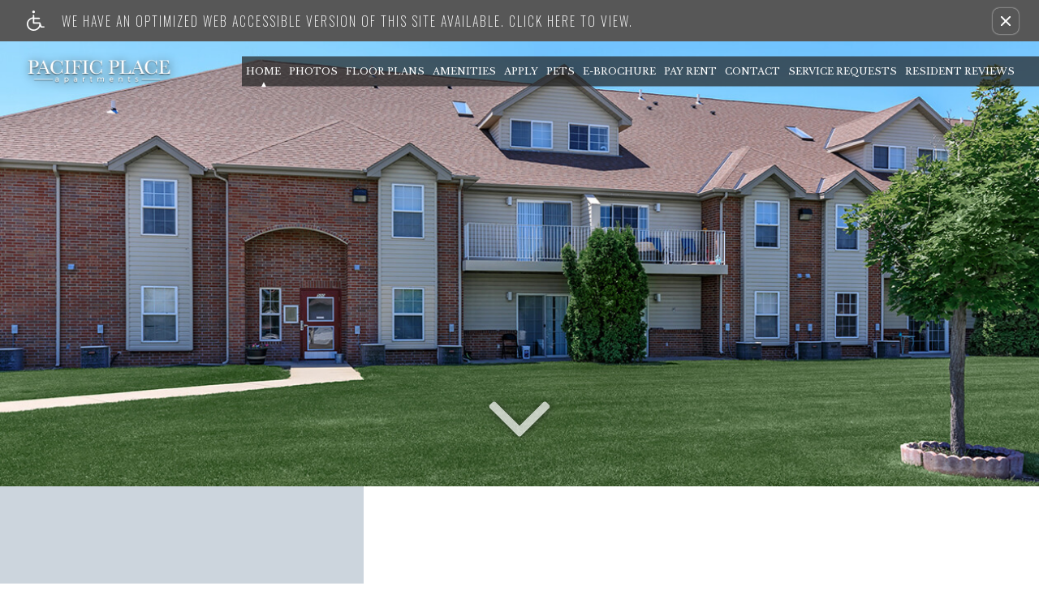

--- FILE ---
content_type: text/html
request_url: https://www.pacificplacenorthplatte.com/
body_size: 17047
content:
<!DOCTYPE HTML>
<!--[if lt IE 7 ]><html class="ie ie6" lang="en"> <![endif]-->
<!--[if IE 7 ]><html class="ie ie7" lang="en"> <![endif]-->
<!--[if IE 8 ]><html class="ie ie8" lang="en"> <![endif]-->
<!--[if IE 9 ]><html class="ie ie9" lang="en"> <![endif]-->
<!--[if (gt IE 9)|!(IE)]><!--><html lang="en"> <!--<![endif]-->
    <head>
        <meta charset="utf-8">
        <title>Pacific Place Apartments - Apartments in North Platte, NE</title>
        
        
        <meta name="description" content="Pacific Place Apartments is located in North Platte, Nebraska. Our one, two, and three bedroom floor plans feature all-electric kitchens including a dishwasher, central air and heating, and a balcony or patio. Community amenities include a children&#x27;s playground, laundry facility, garages, and on-site management. We are pet-friendly.">
        
        <meta name="keywords" content="North Platte, NE Apartments, Apartments in North Platte, North Platte Apartments, Pacific Place Apartments">
        
        
            <meta property="og:image" itemprop="image" content="https://media.apts247.info/e0/e0d3d1d6c8d243769d5a3ea56c3d7698/hero_shot/community/FX7A8980.jpg">
        
        <meta name="viewport" content="width=device-width, initial-scale=1.0">
        <meta name="format-detection" content="telephone=no">
        
        
            <script type="application/ld+json">
                {
                    "@context": "http://schema.org",
                    "@type": "ApartmentComplex",
                    "name": "Pacific Place Apartments",
                    "numberOfAccommodationUnits": "",
                    "numberOfAvailableAccommodationUnits": "",
                    "additionalType": "LocalBusiness",
                    "url": "www.pacificplacenorthplatte.com",
                    "telephone": "308-470-5549",
                    "faxNumber": "308-534-4964",
                    "latitude": "41.141667",
                    "longitude": "-100.79757",
                    "logo": "",
                    "openingHoursSpecification": "Mon-Fri: 9:00 AM-2:00 PM
Sat: By Appointment Only
Sun: Closed",
                    "photo": "https://media.apts247.info/e0/e0d3d1d6c8d243769d5a3ea56c3d7698/hero_shot/community/FX7A8980.jpg",
                    "image": "https://media.apts247.info/e0/e0d3d1d6c8d243769d5a3ea56c3d7698/hero_shot/community/FX7A8980.jpg",
                    "address": {
                        "@type": "PostalAddress",
                        "addressCountry": "United States",
                        "addressLocality": "North Platte",
                        "addressRegion": "NE",
                        "postalCode": "69101",
                        "streetAddress": "500 Pacific Street",
                        "hoursAvailable": "Mon-Fri: 9:00 AM-2:00 PM
Sat: By Appointment Only
Sun: Closed"
                    }
                }
            </script>
        
        
        <script src="https://static2.apts247.info/cache/js/modernizr.js"></script>

        <!--[if lte IE 8]>
        <script src="https://static2.apts247.info/ajax/libs/jquery/1.10.2/jquery.js"></script>
        <script>window.jQuery || document.write('<script src="https://static2.apts247.info/cms/js/jquery-1.10.2.min.js">\x3C/script>')</script>
        <![endif]-->
        <!--[if gte IE 9]><!-->
        <script src="https://static2.apts247.info/ajax/libs/jquery/2.0.3/jquery.js"></script>
        <script>window.jQuery || document.write('<script src="https://static2.apts247.info/cms/js/jquery-2.0.3.min.js">\x3C/script>')</script>
        <!--<![endif]-->

        
        <script src="https://static2.apts247.info/cache/js/underscore-min.js"></script>
        
        <script src="https://static2.apts247.info/cache/js/json2.js"></script>
        
        <script src="https://static2.apts247.info/cache/js/backbone-min.js"></script>
        <script src="https://static2.apts247.info/cache/js/backbone-tastypie.js"></script>
        
        
        <script>
            var api_key = "eae4ef8a34925442cae4abc9fe32e8957f689891";
        </script>
        
        <script src="https://static2.apts247.info/js/apartments247_api.min.js"></script>
        <script src="https://www.google.com/recaptcha/api.js"></script>
        
        
        <script src="https://static2.apts247.info/js/communityextrainfo.js"></script>
        <script src="https://static2.apts247.info/js/tokens.js"></script>
        
        
            
                <script src="https://static2.apts247.info/js/accessibility-statement/accessibility-statement.min.js" data-theme-type="legacy"></script>
            
        
        

    
        <link rel="shortcut icon" type="image/png" href="/gridmedia/favicon.png"/>
        <link rel="shortcut icon" href="/gridmedia/favicon.ico" type="image/x-icon" />
    
    <script src="/gridmedia/js/__jquery-picture-min.js" type='text/javascript'></script>
    <script src="/gridmedia/js/__basescripts.js" type='text/javascript' ></script>
    <script src="https://static2.apts247.info/js/zoomfix.js" type='text/javascript' ></script>
    
        <script src="https://static2.apts247.info/cache/js/jquery.marquee.min.js"></script>
        <script src="https://static2.apts247.info/js/jquery.marquee2.js"></script>
        <script src="https://static2.apts247.info/js/marquee.js"></script>
    
    <script src="https://maxcdn.bootstrapcdn.com/bootstrap/3.3.1/js/bootstrap.min.js"></script>
    
    <!--[if lt IE 9]><script src="/gridmedia/js/html5shim.js"></script><![endif]-->
    <script type='text/javascript' src="https://static2.apts247.info/js/live_chat_check.js"></script>
    <script>
        lc_check = new LiveChatCheck();
        lc_check.start();
    </script>
    <script>
        document.addEventListener('DOMContentLoaded', function() {
            fetch('/api/v1/community_info/').then(data => data.json()).then(data => {
                if (data.objects[0].corporation.id === 711) {
                    if(document.querySelector('#emergency-services')) {
                        document.querySelector('#emergency-services').classList.add('invcon');
                    }
                };
                if (data.objects[0].corporation.id === 787) {
                    if(document.querySelector('#emergency-services')) {
                        document.querySelector('#emergency-services').classList.add('burlington');
                    }
                };
            });
        });
    </script>
    
    <script src="/gridmedia/js/__jqueryplusslider.js" type='text/javascript' ></script>
    <script src="https://static2.apts247.info/cache/js/jquery.cookie.js"></script>
    <script src="/gridmedia/js/__jquery.dotdotdot.min.js"></script>
    <script src="/gridmedia/js/__homescripts.js" type='text/javascript' ></script>
    
    <script>
        function parseISO8601(dateStringInRange) {
            var isoExp = /^\s*(\d{4})-(\d\d)-(\d\d)\s*$/,
                date = new Date(NaN), month,
                parts = isoExp.exec(dateStringInRange);

            if(parts) {
                month = +parts[2];
                date.setFullYear(parts[1], month - 1, parts[3]);
                if(month != date.getMonth() + 1) {
                    date.setTime(NaN);
                }
            }
            return date;
        }
    </script>

    <script type="text/template" id="prepend_promotion_template"></script>


<script type="text/template" id="promotions_template">
    <div class="promotions"></div>
</script>

<script type="text/template" id="promotion_template">
    <%
    sd = parseISO8601(start_date);
    ed = parseISO8601(end_date);
    start_date = (sd.getMonth()+1)+"-"+sd.getDate()+"-"+sd.getFullYear();
    end_date = (ed.getMonth()+1)+"-"+ed.getDate()+"-"+ed.getFullYear();
    %>

    <div class="promotion twelve" style="background-color: <%- body_background_color %>; color: <%- body_foreground_color %>;">
        <h4 style="background-color: <%- background_color %>; color: <%- foreground_color %>;">
            <%- headline %>
        </h4>
        <p id="promo_body_text"><%= body %></p>
        <% if (image) { %>
            <div id="promo-image">
                <img src="<%= image %>" class="img-responsive">
            </div>
        <% } %>
        <% if (show_dates) { %>
            <p id="promo_valid">Valid <%- start_date %> to <%- end_date %></p><br>
        <% } %>
        
        <% if (show_form_on_promotion) { %>
            <a class="get_coupon_emailed_to_you_link button" id="a_promotion_<%- id %>" href="#">Click here to have a coupon e-mailed to you.</a>
            <div class="errors" id="div_errors_<%- id %>"></div>
            <form class="form_promotion" id="form_promotion_<%- id %>" data-headline="<%- headline %>">
                <div id="div_input_name">
                    <label for="id_name_<%- id %>">Name:</label>
                    <input name="name" type="text" required>
                </div>
                <div id="div_input_email">
                    <label for="id_email_<%- id %>">Email:</label>
                    <input name="email" type="email" required>
                </div>
                
                <div id="promo_recaptcha_<%- id %>" class="google-recaptcha load"></div>
                <div id="id_ripple">
                    <input name="ripple">
                </div>
                <div id="promo_submit">
                    <input name="submit" type="submit">
                </div>
                <% if (disclaimer_text) { %>
                    <div>
                        <p><%= disclaimer_text%></p>
                    </div>
                <% } %>
            </form>
        <% } %>
        <% if (show_contact_link_on_promotion) { %>
            <a class="button-style-2" style="
                display: block;
                text-align: center;
                max-width: 140px;
                margin: 10px auto;
                border: 1px solid var(--color2, #000);
                margin-bottom: 20px;
                background:var(--color2, #fff);
                color:var(--color2-alt, #000)!important;
                padding:8px 16px;" href="/contact_us/">Contact Us</a>
        <% } %>
    </div>
</script>

<script src="https://static2.apts247.info/cache/backbone/promotions.app.js"></script>
<script src="https://static2.apts247.info/js/promotions.js"></script>

<link rel="stylesheet" href="https://static2.apts247.info/jquery_ui/themes/smoothness/jquery-ui.css">
<link rel="stylesheet" href="https://static2.apts247.info/css/validationEngine.jquery.css">
<link rel="stylesheet" href="https://static2.apts247.info/css/jquery-ui-datetime-addon.css">
<script src="https://static2.apts247.info/ajax/libs/jqueryui/1.10.3/jquery-ui.min.js"></script>
<script type="text/template" id="pep_promotions_template">
    <div class="promotions">
    </div>
</script>

<script type="text/template" id="pep_promotion_template">
    <%
    sd = parseISO8601(start_date);
    ed = parseISO8601(end_date);
    start_date = (sd.getMonth()+1)+"-"+sd.getDate()+"-"+sd.getFullYear();
    end_date = (ed.getMonth()+1)+"-"+ed.getDate()+"-"+ed.getFullYear();
    %>

   <div class="promotion twelve" style="background-color: <%= body_background_color %>; color: <%= body_foreground_color %>;">
        <h4 style="background-color: <%= background_color %>; color: <%= foreground_color %>;">
            <%- headline %>
        </h4>
        <p><%= body %></p>
        <% if (show_dates) { %>
            <p>Valid <%= start_date %> to <%= end_date %></p><br>
        <% } %>
        <% if (image) { %>
            <p><img src="<%= image %>" class="img-responsive"></p>
        <% } %>
        <div class="errors" id="div_errors_<%= id %>"></div>
        <% if (show_form_on_promotion) { %>
            <form class="form_pep_promotion" id="form_pep_promotion_<%- id %>" style="display: inline-block;"  data-headline="<%- headline %>">
                <div id="div_input_name">
                    <label for="id_name_<%= id %>">Name:</label>
                    <input name="name">
                </div><br>
                <div id="div_input_email">
                    <label for="id_email_<%= id %>">Email:</label>
                    <input name="email">
                </div><br>
                <div id="div_input_phone">
                    <label for="phone_<%= id %>">Phone:</label>
                    <input name="phone">
                </div><br>
                <div id="div_input_move_in_date">
                    <label for="move_in_date_<%= id %>">Move in date:</label>
                    <input name="move_in_date">
                </div><br>
                <div id="div_input_preferred_employer">
                    <label for="id_preferred_employer_<%= id %>">Preferred Employer:</label>
                    <select name="preferred_employer">
                        <% _.each(preferred_employers, function(pe) { %>
                            <option value="<%= pe.name %>"><%= pe.name %></option>
                        <% }); %>
                    </select>
                </div><br>
                <div id="pep_recaptcha_<%= id %>" class="google-recaptcha load"></div><br>
                <div id="id_ripple">
                    <input name="ripple">
                </div>
                <div>
                    <input name="submit" type="submit">
                </div>
                <% if (disclaimer_text) { %>
                    <div>
                        <p><%= disclaimer_text%></p>
                    </div>
                <% } %>
            </form>
            <% } %>
        <% if (show_contact_link_on_promotion) { %>
            <a class="button-style-2" style="
                display: block;
                text-align: center;
                max-width: 140px;
                margin: 10px auto;
                border: 1px solid var(--color2, #000);
                margin-bottom: 20px;
                background:var(--color2, #fff);
                color:var(--color2-alt, #000)!important;
                padding:8px 16px;" href="/contact_us/">Contact Us</a>
        <% } %>
    </div>
</script>




 
    
    
    

<script type="text/javascript" src="https://doorway.knck.io/latest/doorway.min.js"></script>
<script text="text/javascript">
        window.knockDoorway.init('9eb734f6b003ec11e987b90ee4545fea', 'community', 'b6660011e922b138');
</script>


        
        <link rel="stylesheet" href="https://static2.apts247.info/css/global.css">
        
        
        

        <style>
            
        </style>
        
        
    
    
        <link rel="stylesheet" href="/gridmedia/css/main.css">
    
    <link rel="stylesheet" href="/gridmedia/css/__investment-concepts-covid.css" type="text/css"> 
    <link rel="stylesheet" href="/gridmedia/css/__print.css" type="text/css" media="print">
    <link rel="stylesheet" href="/gridmedia/css/__theme.css" type="text/css">
    <link href="https://maxcdn.bootstrapcdn.com/font-awesome/4.7.0/css/font-awesome.min.css" rel="stylesheet" integrity="sha384-wvfXpqpZZVQGK6TAh5PVlGOfQNHSoD2xbE+QkPxCAFlNEevoEH3Sl0sibVcOQVnN" crossorigin="anonymous">
    
    
    <script src="/gridmedia/js/__selectivizr-min.js"></script>
    <script src="/gridmedia/js/__respondmin.js"></script>

        

        
        <link rel="canonical" href="https://www.pacificplacenorthplatte.com/">
        

        
            <!-- Page View -->




<!-- Global site tag (gtag.js) - Google Analytics -->
<script id="google_tag_manager_script" async data-src="https://www.googletagmanager.com/gtag/js?id=G-Z6PF4KS8NV"></script>
<script>
  if (!window.disableCookies) {
    const gtms = document.getElementById('google_tag_manager_script');
    gtms.src = gtms.dataset.src;
    window.dataLayer = window.dataLayer || [];
    function gtag(){dataLayer.push(arguments);}
    gtag('js', new Date());
    
      gtag('config', 'G-Z6PF4KS8NV');
    
  }
</script>


        

        
            

    <!-- Global Site Tag (gtag.js) - Google Analytics -->

    <script id="ga_gtag_script" async data-src="https://www.googletagmanager.com/gtag/js?id=UA-93820034-11"></script>
    <script>
        if (!window.disableCookies) {
            const gtagScript = document.getElementById("ga_gtag_script");
            gtagScript.src = gtagScript.dataset.src;
            window.dataLayer = window.dataLayer || [];
            function gtag(){dataLayer.push(arguments);}
            gtag('js', new Date());
            gtag('config', 'UA-93820034-11');
        }
    </script>


        

        
        
        <link href="https://g.page/PacificPlaceApartments?share" rel="publisher" />
        
        

        
            
        
    </head>
    <body id="body_home">
        
            

        
        
        
            
                <div role="banner" aria-label="accessibility portal"
    
        class="screen-reader" style="box-sizing: border-box; width:100%; padding: 5px 0 5px 10px; position: relative; background-color: #575757; line-height: 1; margin: 0; cursor: pointer; z-index: 6;"
    
>
<div style="
    display: flex;
    align-items: center;
    width: 100%;
    font-family: 'Oswald', sans-serif;
    justify-content: space-around;
    ">
    <a class="screen-reader-link-container" target="_blank" href="/screen-reader/"  style="
        width: 90%;
        display: inline-block;
        line-height: 1;
        vertical-align: top;
        text-align: left;
        padding: 8px 0;
        display: flex;
        align-items: center;
        text-decoration: none;
    ">
        <svg id="uuid-0ed46ef9-3264-4124-a4db-e48f0ee1c57a" data-name="Layer 1" xmlns="http://www.w3.org/2000/svg" viewBox="0 0 30 34.67" style="height: 25px; padding-right: 16px;">
            <g id="uuid-176f885d-ba9f-4e8c-9143-580a44ccffe9" data-name="handicaped 103365">
            <g id="uuid-1b694cd2-9a81-4bfd-afb6-13cf223b006a" data-name="Path 1">
                <path d="M28.9,27.01h-3.69l-2.2-6.07c-.17-.45-.61-.75-1.08-.75h-9.35v-5.69h8.66c.63,0,1.14-.5,1.14-1.13s-.5-1.14-1.13-1.14h-8.68v-3.88c0-.31-.13-.59-.34-.81-.22-.22-.5-.34-.81-.34-.64,0-1.16.52-1.16,1.16v3.27l-.34.06C3.62,12.57-.78,18.44.11,24.74c.81,5.71,5.71,9.93,11.43,9.93h.27c4.49,0,8.65-2.61,10.6-6.65l.41-.83.48,1.34c.17.44.61.75,1.08.75h4.47c.63,0,1.13-.48,1.14-1.11.03-.63-.47-1.14-1.09-1.17ZM21.21,23.1c-.05,2.52-1.06,4.88-2.88,6.63-1.77,1.7-4.1,2.63-6.54,2.63h-.19c-5.1-.09-9.16-4.16-9.26-9.26.02-4.39,3.14-8.21,7.44-9.09l.47-.09v7.41c0,.63.52,1.14,1.14,1.14h9.8v.63Z" style="fill: #ffffff; stroke-width: 0px;"></path>
            </g>
            <g id="uuid-708e3310-ae75-420d-8f81-5b8d524e1df3" data-name="Path 2">
                <path d="M13.81,2.3c0,.61-.25,1.19-.67,1.61-.44.44-1.02.67-1.63.67-1.27,0-2.28-1.03-2.28-2.28s1.02-2.3,2.28-2.3,2.28,1.03,2.3,2.3Z" style="fill: #ffffff; stroke-width: 0px;"></path>
            </g>
            </g>
        </svg>
        <p class="a247-screen-reader-button-text" style="
            color: #ffffff;
            display: inline-block;
            padding: 0;
            padding-left: 5px;
            text-align: left;
            width: calc(100% - 67px);
            position: relative;
            vertical-align: top;
            margin: 0;
            font-size: 16px;
            line-height: 1.5;
            box-sizing: border-box;
            text-transform: uppercase;
            font-family: 'Oswald', sans-serif;
            max-width: none;
            letter-spacing: 2px;
        ">We have an optimized web accessible version of this site available. Click here to view.</p>
    </a>
        <button id="ada_close_option" class="sr-close-button" role="button" style="display:inline-block;
            vertical-align:top;
            margin:0 2px 0 0;
            color: #ffffff;
            border: none;
            text-align:center;
            line-height:0;
            border-radius: 8px;
            box-shadow: 0px 0px 2px 0px #ffffff;
            padding: 10px;
            background: none;">
            <span class="sr-only" style="border:0; 
                clip:rect(1px, 1px, 1px, 1px);
                -webkit-clip-path:inset(50%);
                clip-path:inset(50%);
                height:1px;
                margin:-1px;
                overflow:hidden;
                padding:0;
                position:absolute;
                width:1px;
                word-wrap:normal!important;">Remove this option from view</span>
            <svg viewport="" version="1.1" xmlns="http://www.w3.org/2000/svg" style="
                height: 12px;
                width: 12px;">
                <line x1="0" y1="12" x2="12" y2="0" stroke="black" stroke-width="2" style="stroke: #fff;"></line>
                <line x1="0" y1="0" x2="12" y2="12" stroke="black" stroke-width="2" style="stroke: #fff;"></line>
            </svg>
        </button>
    </div>
</div>
            
        

        
            
        
        
        <div class="container">
            
    <div id="page_container">
        
            <header id="site_header" class="">
                
                    
                        <nav class="navbar navbar-default">
                            <div class="navbar_contain">
                                
                                    <div class="container-fluid" id="nav-container">
                                        <div class="navbar-header">
                                            
                                                <a class="navbar-logo" href="/" aria-label="Link to home page" >
                                                    <img src="/gridmedia/img/logo.png" alt="Pacific Place Apartments Logo">
                                                </a>
                                            
                                            
                                            <button type="button" class="navbar-toggle collapsed" data-toggle="collapse" data-target="#bs-example-navbar-collapse-1" aria-expanded="false">
                                                <span class="sr-only">Toggle navigation</span>
                                                <span class="icon-bar"></span>
                                                <span class="icon-bar"></span>
                                                <span class="icon-bar"></span>
                                            </button>
                                            
                                        </div>
                                        
                                            <div class="header-phone">
                                                <p>SCHEDULE A TOUR</p>
                                                <span class="api-phone">
    308-470-5549

</span>
                                                
                                                    
                                                
                                            </div>
                                        
                                        
                                        <div class="collapse navbar-collapse" id="bs-example-navbar-collapse-1">
                                            <ul class="nav navbar-nav">
                                              



    
    
    
        <li class="home_ni">
            <a href="/">Home</a>
        </li>
    
    
        
            <li class="gallery_ni">
                <a href="/gallery/">Photos</a>
            </li>
        
    
    
        
            <li class="floorplans_ni">
                <a href="/floorplans/">Floor Plans</a>
            </li>
        
    
    
        
            <li class="amenities_ni">
                <a href="/amenities/">Amenities</a>
            </li>
        
    
    
        
            <li class="application_ni">
                <a href="/application/">Apply</a>
            </li>
        
    
    
        
            <li class="pets_ni">
                <a href="/pets/" >Pets</a>
            </li>
        
    
    
        <li class="ebrochure_ni">
            <a href="/ebrochure/">E-Brochure</a>
        </li>
    
    
        
    
    
        
    
    
        
    
    
        
            
        
    
    
        
            <li class="pay_rent_ni">
                <a href="https://payments.gozego.com/login/resident?vpw=1720" target= "_blank">Pay Rent</a>
            </li>
        
    
    
        <li class="contact_us_ni">
            <a href="/contact_us/">Contact</a>
        </li>
    
    
    <li>
        <a href="/service_requests/">Service Requests</a>
    </li>
    <li class="review_ni">
        <a href="/review/">Resident Reviews</a>
    </li>



                                            </ul>
                                        </div>
                                        
                                    </div>
                                
                            </div>
                        </nav>
                    
                
            </header>
        
        

        
    <div class="homepage-container">
        
            <section id="cinemagraph_section">
                <div id="cinemagraph_pixels"></div>
                
                    <div class="ss_container">
                        <picture class="scaler">
                            <source srcset="/gridmedia/img/__scaler-mobile.png" media="(max-width: 480px)">
                            <img src="/gridmedia/img/__scaler.png" alt="slideshow image">
                        </picture>
                        <div id="slideshow">
                            
                                <figure class="responsive child">
                                    <picture>
                                        <source media="(min-width: 1920px)" srcset="/gridmedia/img/slide1.jpg">
                                        <source media="(min-width: 1760px)" srcset="/gridmedia/img/slide1-1920.jpg">
                                        <source media="(min-width: 1540px)" srcset="/gridmedia/img/slide1-1760.jpg">
                                        <source media="(min-width: 1320px)" srcset="/gridmedia/img/slide1-1540.jpg">
                                        <source media="(min-width: 1100px)" srcset="/gridmedia/img/slide1-1320.jpg">
                                        <source media="(min-width: 601px)" srcset="/gridmedia/img/slide1-1100.jpg">
                                        <source media="(max-width: 480px)" srcset="/gridmedia/img/slide1-mobile.jpg">
                                        <img src="/gridmedia/img/slide1.jpg" alt="slideshow image 1">
                                    </picture>
                                </figure>
                            
                            
                                <figure class="responsive child">
                                    <picture>
                                        <source media="(min-width: 1920px)" srcset="/gridmedia/img/slide2.jpg">
                                        <source media="(min-width: 1760px)" srcset="/gridmedia/img/slide2-1920.jpg">
                                        <source media="(min-width: 1540px)" srcset="/gridmedia/img/slide2-1760.jpg">
                                        <source media="(min-width: 1320px)" srcset="/gridmedia/img/slide2-1540.jpg">
                                        <source media="(min-width: 1100px)" srcset="/gridmedia/img/slide2-1320.jpg">
                                        <source media="(min-width: 601px)" srcset="/gridmedia/img/slide2-1100.jpg">
                                        <source media="(max-width: 480px)" srcset="/gridmedia/img/slide2-mobile.jpg">
                                        <img src="/gridmedia/img/slide2.jpg" alt="slideshow image 2">
                                    </picture>
                                </figure>
                            
                            
                                <figure class="responsive child">
                                    <picture>
                                        <source media="(min-width: 1920px)" srcset="/gridmedia/img/slide3.jpg">
                                        <source media="(min-width: 1760px)" srcset="/gridmedia/img/slide3-1920.jpg">
                                        <source media="(min-width: 1540px)" srcset="/gridmedia/img/slide3-1760.jpg">
                                        <source media="(min-width: 1320px)" srcset="/gridmedia/img/slide3-1540.jpg">
                                        <source media="(min-width: 1100px)" srcset="/gridmedia/img/slide3-1320.jpg">
                                        <source media="(min-width: 601px)" srcset="/gridmedia/img/slide3-1100.jpg">
                                        <source media="(max-width: 480px)" srcset="/gridmedia/img/slide3-mobile.jpg">
                                        <img src="/gridmedia/img/slide3.jpg" alt="slideshow image 3">
                                    </picture>
                                </figure>
                            
                            
                                <figure class="responsive child">
                                    <picture>
                                        <source media="(min-width: 1920px)" srcset="/gridmedia/img/slide4.jpg">
                                        <source media="(min-width: 1760px)" srcset="/gridmedia/img/slide4-1920.jpg">
                                        <source media="(min-width: 1540px)" srcset="/gridmedia/img/slide4-1760.jpg">
                                        <source media="(min-width: 1320px)" srcset="/gridmedia/img/slide4-1540.jpg">
                                        <source media="(min-width: 1100px)" srcset="/gridmedia/img/slide4-1320.jpg">
                                        <source media="(min-width: 601px)" srcset="/gridmedia/img/slide4-1100.jpg">
                                        <source media="(max-width: 480px)" srcset="/gridmedia/img/slide4-mobile.jpg">
                                        <img src="/gridmedia/img/slide4.jpg" alt="slideshow image 4">
                                    </picture>
                                </figure>
                            
                            
                                <figure class="responsive child">
                                    <picture>
                                        <source media="(min-width: 1920px)" srcset="/gridmedia/img/slide5.jpg">
                                        <source media="(min-width: 1760px)" srcset="/gridmedia/img/slide5-1920.jpg">
                                        <source media="(min-width: 1540px)" srcset="/gridmedia/img/slide5-1760.jpg">
                                        <source media="(min-width: 1320px)" srcset="/gridmedia/img/slide5-1540.jpg">
                                        <source media="(min-width: 1100px)" srcset="/gridmedia/img/slide5-1320.jpg">
                                        <source media="(min-width: 601px)" srcset="/gridmedia/img/slide5-1100.jpg">
                                        <source media="(max-width: 480px)" srcset="/gridmedia/img/slide5-mobile.jpg">
                                        <img src="/gridmedia/img/slide5.jpg" alt="slideshow image 5">
                                    </picture>
                                </figure>
                            
                        </div>
                    </div>
                
                
                <div id="cinemagraph_section_down_arrow_container">
                    <a href="#hpt_one_section">
                        <span>SCROLL DOWN</span>
                        <svg xmlns="https://www.w3.org/2000/svg" viewBox="0 0 998 582"><g id="Layer_2" data-name="Layer 2"><g id="Layer_1-2" data-name="Layer 1"><path d="M998,83q0,13-10,23L522,572q-10,10-23,10t-23-10L10,106Q0,96,0,83T10,60L60,10Q70,0,83,0t23,10L499,403,892,10Q902,0,915,0t23,10l50,50Q998,70,998,83Z"/></g></g></svg>
                    </a>
                </div>
                
                
                <div id="homepage_specials_button_container">
                    <div id="homepage_specials_button">
                        <a onclick="showSpecials()">+VIEW SPECIALS</a>
                        <div id="homepage_specials"></div>
                    </div>
                </div>
                
            </section>
        
        
            <section id="hpt_one_section">
                <span id="hpt_one_section_background_bar"></span>
                
                <a id="mobile_specials" href="/specials/">Specials</a>
                
                
                    <div id="hpt_one_section_left">
                        
                            <img src="/gridmedia/img/hpt_img_1.jpg" alt="">
                        
                        <div>
                            
                                
                                    <h4 class="home-accent-one">EXPERIENCE</h4>
                                
                            
                            
                                
                                    <h2 class="home-accent-two">SIMPLE</h2>
                                
                            
                            
                                
                                    <h2 class="home-accent-three">living</h2>
                                
                            
                            
                                <a href="/floorplans/">view floor plans</a>
                            
                        </div>
                    </div>
                
                <div id="hpt_one_section_right">
                    
                        
                            <h4 class="api-token-home-header-1 homeheader-one">ENJOY THE LITTLE THINGS IN LIFE</h4>
                        
                    
                    
                        
                            <h2 class="api-token-home-header-2 homeheader-two">WELCOME HOME TO PACIFIC PLACE APARTMENTS</h2>
                        
                    

                    
                        <p>Welcome home to Pacific Place Apartments. Our quaint community is nestled in a rural setting in North Platte, Nebraska. Enjoy being close to everything with easy access to shopping, restaurants, entertainment, and schools. If convenience and location are important factors in your lifestyle, you have come to the right place.</p>
                    
                    
                        
                            <p>Choose from our exceptional one, two, and three bedroom floor plans. Uniquely designed with you in mind, our apartments will fit all of your needs. Our standard features include all-electric kitchens with dishwashers, abundant closet space, and a personal balcony or patio. Handicap accessible homes and garages are available, and some homes come with washer and dryer connections. Your pets are welcome at Pacific Place Apartments, as they are family, too.</p>
                        
                    
                    
                        
                            <p>From the moment you arrive, you will feel like you have come home. We are proud to host a children’s playground, laundry facility, and on-site management. Our team is dedicated to providing quick and excellent service when you need it. We would love the opportunity to show you our beautiful community. Schedule your tour and come to see what makes Pacific Place Apartments the best apartment home community in North Platte, Nebraska.</p>
                        
                    
                </div>
            </section>
        
    </div>
    
    <script>    
        var shown = false;
        var showSpecials=function() {
            if(shown) {
                document.getElementById("homepage_specials_button_container").className="";
                shown = false;
            } else {
                document.getElementById("homepage_specials_button_container").className="active";
                shown = true;
            }
        }
    </script>
    

        
        
        
            <footer id="footer" class="">
                
                    <section class="footer-sections" id="address_section" itemscope itemtype="https://schema.org/ApartmentComplex">
                        
                            
                                <div class="corp-logo-container">
                                    
                                        
                                            
                                                
                                                    <a href="http://www.perryreid.com/" target="_blank" class="corporation-logo">
                                                        
                                                            <img src="https://media.apts247.info/02/02b30bf5704f49d897fdc9311896b09c/logo/corporate/corp_logo_white.png" alt="Perry Reid Properties">
                                                        
                                                    </a>
                                                
                                            
                                        
                                    
                                    
                                </div>
                            
                        
                        
                            <div itemprop="address" itemscope itemtype="https://schema.org/PostalAddress">
                                <p id="footer_community_name">Pacific Place Apartments</p>
                                <p itemprop="streetAddress">500 Pacific Street</p>
                                
                                <p>
                                    <span itemprop="addressLocality">North Platte,</span> 
                                    <span itemprop="addressRegion" >NE</span>
                                    <span itemprop="postalCode" >69101</span>
                                </p>
                                <p>Phone: <span class="api-phone">
    308-470-5549

</span></p>
                                
                                    
                                
                                
                                    <p>Fax: 308-534-4964</p>
                                
                            </div>
                        
                    </section>
                    <section class="footer-sections" id="copyright_section">
                        
                            <div class="copyright-container">
                                
                                    <p class="copyright-text">
                                        
                                        Copyright &copy; 2000 &ndash; 2026 <a href="https://www.apartments247.com/" target="Apartments247.com">Apartments247.com</a> All designs, content and images are subject to Copyright Laws. All 
                                        rights reserved.  | <a href="/review/">Resident Reviews</a> | <a href="/blogs/">Latest Website Updates</a> | <a href="https://cms.apts247.info/cms/" title="Manage Site" target="manage_site">Manage Site</a> | 
                                        <a href="https://files.apts247.com//files/common/disclaimer/index.html" class="poplink">Disclaimer</a> | 
                                        
                                        
                                    </p>
                                
                            </div>
                        
                    </section>
                    <section class="footer-sections" id="share_section">
                        
                            <button id="refer_button" href="#refer-modal" data-toggle="modal" aria-label="button, refer a friend" class="refer-a-friend-button mobile-footer-section">
                                <span class="icon-set icon-speech-talk-user" aria-label="refer a friend icon"></span>
                                <h5>Refer a Friend</h5>
                            </button>
                        
                        
                        
                            <div class="social-section-container mobile-footer-section">
                                <span class="social-links">
    
        
            
                <a class="icon-set icon-facebook-1" href="https://www.facebook.com/PacificPlaceAptsNE/" target="_blank"></a>
            
        
        
          
        
            <a class="icon icon-gmb" href="https://g.page/PacificPlaceApartments?share" target="_blank" rel="noopener" aria-label="Google My Business"></a>
        
        
          
            
        
            <a class="icon-set icon-yelp" href="https://www.yelp.com/biz/pacific-place-apartments-north-platte?uid=xaL7jhXPtsvehDbe_cvJBw&amp;utm_campaign=www_business_share_popup&amp;utm_medium=copy_link&amp;utm_source=(direct)" target="_blank"></a>
        
    
</span>
                            </div>
                        
                        
                        
                            <div class="translator-contain mobile-footer-section">
                                
                                
                            </div>
                        
                    </section>
                
                
                    <a class="poplink" id="footer_equal_housing_link" href="http://files.apts247.com/files/common/eho/index.html" target="_blank" title="eho policy" rel="noopener">
    <svg xmlns="http://www.w3.org/2000/svg" viewBox="0 0 100 105.78" style="height: 65px; width: auto">
        <g>
            <g>
            <path d="M8.06,95.1v-7.29h5.27v.86h-4.31v2.23h4.03v.86h-4.03v2.48h4.47v.86h-5.44Z" style="stroke-width: 0px;"></path>
            <path d="M20.49,94.32c.45.31.86.53,1.24.68l-.28.67c-.52-.19-1.05-.49-1.57-.89-.54.3-1.14.45-1.79.45s-1.26-.16-1.79-.48-.95-.77-1.24-1.34-.44-1.23-.44-1.95.15-1.37.44-1.96.71-1.04,1.25-1.35,1.14-.46,1.81-.46,1.28.16,1.82.48.95.77,1.24,1.34.43,1.22.43,1.95c0,.6-.09,1.14-.27,1.62s-.46.9-.83,1.25ZM18.37,93.08c.56.16,1.02.39,1.38.7.57-.52.85-1.29.85-2.33,0-.59-.1-1.11-.3-1.55s-.49-.78-.88-1.03-.82-.37-1.3-.37c-.72,0-1.32.25-1.79.74s-.71,1.23-.71,2.2.23,1.68.7,2.18,1.07.76,1.8.76c.34,0,.67-.06.97-.19-.3-.2-.62-.33-.95-.42l.23-.7Z" style="stroke-width: 0px;"></path>
            <path d="M27.8,87.81h.96v4.21c0,.73-.08,1.31-.25,1.74s-.46.78-.9,1.05-1,.41-1.7.41-1.24-.12-1.68-.35-.74-.58-.93-1.02-.28-1.05-.28-1.83v-4.21h.96v4.21c0,.63.06,1.1.18,1.4s.32.53.61.69.64.24,1.05.24c.71,0,1.21-.16,1.52-.48s.45-.94.45-1.85v-4.21Z" style="stroke-width: 0px;"></path>
            <path d="M29.7,95.1l2.8-7.29h1.04l2.98,7.29h-1.1l-.85-2.21h-3.05l-.8,2.21h-1.02ZM31.81,92.11h2.47l-.76-2.02c-.23-.61-.4-1.12-.52-1.51-.09.47-.22.93-.39,1.39l-.8,2.14Z" style="stroke-width: 0px;"></path>
            <path d="M37.39,95.1v-7.29h.96v6.43h3.59v.86h-4.55Z" style="stroke-width: 0px;"></path>
            <path d="M45.84,95.1v-7.29h.96v2.99h3.79v-2.99h.96v7.29h-.96v-3.44h-3.79v3.44h-.96Z" style="stroke-width: 0px;"></path>
            <path d="M53,91.55c0-1.21.32-2.16.97-2.84s1.49-1.03,2.52-1.03c.67,0,1.28.16,1.82.48s.95.77,1.24,1.34.43,1.23.43,1.96-.15,1.4-.45,1.98-.72,1.02-1.27,1.32-1.14.45-1.77.45c-.69,0-1.3-.17-1.84-.5s-.95-.78-1.23-1.36-.42-1.18-.42-1.82ZM53.99,91.56c0,.88.24,1.57.71,2.08s1.06.76,1.78.76,1.32-.26,1.79-.77.7-1.23.7-2.17c0-.59-.1-1.11-.3-1.55s-.49-.79-.88-1.03-.82-.37-1.3-.37c-.68,0-1.27.23-1.76.7s-.74,1.25-.74,2.35Z" style="stroke-width: 0px;"></path>
            <path d="M66.13,87.81h.96v4.21c0,.73-.08,1.31-.25,1.74s-.46.78-.9,1.05-1,.41-1.7.41-1.24-.12-1.68-.35-.74-.58-.93-1.02-.28-1.05-.28-1.83v-4.21h.96v4.21c0,.63.06,1.1.18,1.4s.32.53.61.69.64.24,1.05.24c.71,0,1.21-.16,1.52-.48s.45-.94.45-1.85v-4.21Z" style="stroke-width: 0px;"></path>
            <path d="M68.5,92.76l.91-.08c.04.36.14.66.3.9s.4.42.73.57.7.22,1.12.22c.37,0,.69-.05.97-.16s.49-.26.63-.45.21-.4.21-.62-.07-.43-.2-.6-.35-.31-.66-.43c-.2-.08-.63-.19-1.3-.36s-1.14-.31-1.41-.45c-.35-.18-.61-.41-.78-.68s-.26-.57-.26-.91c0-.37.1-.71.31-1.03s.51-.56.91-.73.85-.25,1.34-.25c.54,0,1.02.09,1.43.26s.73.43.95.77.34.72.36,1.15l-.92.07c-.05-.46-.22-.81-.5-1.04s-.71-.35-1.27-.35-1.01.11-1.28.32-.4.47-.4.77c0,.26.09.48.28.65.19.17.67.34,1.45.52s1.32.33,1.61.46c.42.2.74.44.94.74s.3.65.3,1.04-.11.75-.33,1.1-.54.61-.96.8-.88.29-1.4.29c-.66,0-1.21-.1-1.66-.29s-.8-.48-1.05-.87-.39-.82-.4-1.31Z" style="stroke-width: 0px;"></path>
            <path d="M75.92,95.1v-7.29h.96v7.29h-.96Z" style="stroke-width: 0px;"></path>
            <path d="M78.7,95.1v-7.29h.99l3.83,5.72v-5.72h.92v7.29h-.99l-3.83-5.73v5.73h-.92Z" style="stroke-width: 0px;"></path>
            <path d="M89.61,92.24v-.86h3.09s0,2.7,0,2.7c-.47.38-.96.66-1.47.85s-1.02.29-1.55.29c-.72,0-1.37-.15-1.95-.46s-1.03-.75-1.32-1.33-.45-1.23-.45-1.94.15-1.37.44-1.99.72-1.07,1.28-1.37,1.2-.45,1.92-.45c.53,0,1,.09,1.43.26s.76.41,1,.71.43.7.55,1.19l-.87.24c-.11-.37-.25-.66-.41-.87s-.39-.38-.7-.51-.64-.19-1-.19c-.44,0-.82.07-1.14.2s-.58.31-.78.53-.35.46-.46.72c-.19.45-.28.94-.28,1.47,0,.65.11,1.19.34,1.63s.55.76.98.97.88.32,1.36.32c.42,0,.83-.08,1.22-.24s.7-.33.9-.51v-1.36h-2.14Z" style="stroke-width: 0px;"></path>
            </g>
            <g>
            <path d="M7.38,101.49c0-1.41.38-2.52,1.14-3.32s1.74-1.2,2.94-1.2c.79,0,1.49.19,2.12.56.63.38,1.11.9,1.44,1.57s.5,1.43.5,2.28-.17,1.63-.52,2.32-.84,1.2-1.48,1.55c-.64.35-1.33.53-2.07.53-.8,0-1.52-.19-2.15-.58s-1.11-.91-1.43-1.58-.49-1.38-.49-2.12ZM8.54,101.5c0,1.02.28,1.83.83,2.42.55.59,1.24.88,2.07.88s1.54-.3,2.09-.89c.55-.6.82-1.44.82-2.54,0-.69-.12-1.3-.35-1.81-.23-.52-.58-.92-1.03-1.2s-.96-.43-1.52-.43c-.8,0-1.48.27-2.06.82-.57.55-.86,1.46-.86,2.74Z" style="stroke-width: 0px;"></path>
            <path d="M17.12,105.63v-8.51h3.21c.56,0,1,.03,1.29.08.42.07.77.2,1.05.4.28.19.51.47.68.82.17.35.26.74.26,1.16,0,.72-.23,1.34-.69,1.84-.46.5-1.29.75-2.5.75h-2.18v3.46h-1.13ZM18.24,101.17h2.2c.73,0,1.24-.14,1.55-.41.31-.27.46-.65.46-1.14,0-.36-.09-.66-.27-.91s-.42-.42-.71-.5c-.19-.05-.54-.08-1.05-.08h-2.18v3.04Z" style="stroke-width: 0px;"></path>
            <path d="M25.2,105.63v-8.51h3.21c.56,0,1,.03,1.29.08.42.07.77.2,1.05.4.28.19.51.47.68.82.17.35.26.74.26,1.16,0,.72-.23,1.34-.69,1.84-.46.5-1.29.75-2.5.75h-2.18v3.46h-1.13ZM26.32,101.17h2.2c.73,0,1.24-.14,1.55-.41.31-.27.46-.65.46-1.14,0-.36-.09-.66-.27-.91s-.42-.42-.71-.5c-.19-.05-.54-.08-1.05-.08h-2.18v3.04Z" style="stroke-width: 0px;"></path>
            <path d="M32.94,101.49c0-1.41.38-2.52,1.14-3.32s1.74-1.2,2.94-1.2c.79,0,1.49.19,2.12.56.63.38,1.11.9,1.44,1.57s.5,1.43.5,2.28-.17,1.63-.52,2.32-.84,1.2-1.48,1.55c-.64.35-1.33.53-2.07.53-.8,0-1.52-.19-2.15-.58s-1.11-.91-1.43-1.58-.49-1.38-.49-2.12ZM34.1,101.5c0,1.02.28,1.83.83,2.42.55.59,1.24.88,2.07.88s1.54-.3,2.09-.89c.55-.6.82-1.44.82-2.54,0-.69-.12-1.3-.35-1.81-.23-.52-.58-.92-1.03-1.2s-.96-.43-1.52-.43c-.8,0-1.48.27-2.06.82-.57.55-.86,1.46-.86,2.74Z" style="stroke-width: 0px;"></path>
            <path d="M42.69,105.63v-8.51h3.77c.76,0,1.33.08,1.73.23.39.15.71.42.95.81.24.39.35.81.35,1.28,0,.6-.2,1.11-.59,1.53-.39.41-.99.68-1.81.79.3.14.52.28.68.42.33.3.64.68.93,1.13l1.48,2.32h-1.42l-1.13-1.77c-.33-.51-.6-.9-.81-1.17-.21-.27-.4-.46-.57-.57-.17-.11-.34-.18-.51-.23-.13-.03-.34-.04-.63-.04h-1.31v3.78h-1.13ZM43.82,100.88h2.42c.51,0,.92-.05,1.21-.16.29-.11.51-.28.66-.51.15-.23.23-.49.23-.76,0-.4-.15-.73-.44-.99-.29-.26-.75-.39-1.38-.39h-2.69v2.81Z" style="stroke-width: 0px;"></path>
            <path d="M53.36,105.63v-7.5h-2.8v-1h6.74v1h-2.81v7.5h-1.13Z" style="stroke-width: 0px;"></path>
            <path d="M64.19,97.12h1.13v4.91c0,.86-.1,1.53-.29,2.04-.19.5-.54.91-1.05,1.23-.51.32-1.17.47-1.99.47s-1.45-.14-1.96-.41c-.51-.28-.87-.67-1.08-1.19-.22-.52-.33-1.23-.33-2.13v-4.91h1.13v4.91c0,.74.07,1.28.21,1.63.14.35.37.62.71.81.33.19.74.29,1.23.29.83,0,1.42-.19,1.77-.56.35-.37.53-1.1.53-2.16v-4.91Z" style="stroke-width: 0px;"></path>
            <path d="M67.34,105.63v-8.51h1.16l4.47,6.68v-6.68h1.08v8.51h-1.16l-4.47-6.68v6.68h-1.08Z" style="stroke-width: 0px;"></path>
            <path d="M76.28,105.63v-8.51h1.13v8.51h-1.13Z" style="stroke-width: 0px;"></path>
            <path d="M81.7,105.63v-7.5h-2.8v-1h6.74v1h-2.81v7.5h-1.13Z" style="stroke-width: 0px;"></path>
            <path d="M89.35,105.63v-3.6l-3.28-4.9h1.37l1.68,2.56c.31.48.6.96.87,1.44.26-.44.56-.95.93-1.5l1.65-2.5h1.31l-3.39,4.9v3.6h-1.13Z" style="stroke-width: 0px;"></path>
            </g>
        </g>
        <path d="M100,32.95L50.91,0h-1.89C42.15,4.61,0,32.95,0,32.95l.06.09h-.06v13.17h6.8v39.46h86.39v-39.46h6.8v-13.17h-.06l.06-.09ZM82.55,72.31H17.45v-33.06l32.55-22.16,32.55,22.16v33.06Z" style="stroke-width: 0px;"></path>
        <rect x="32.8" y="35.67" width="34.33" height="14.16" style="stroke-width: 0px;"></rect>
        <rect x="32.8" y="52" width="34.33" height="14.16" style="stroke-width: 0px;"></rect>
    </svg>
    <span class="sr-only">Equal Housing Opportunity Policy</span>
</a>
                    <script>
                        const computedStyle = window.getComputedStyle(document.querySelector(".copyright-text"));
                        const eHOcolor = computedStyle.color;
                        const footerEHO = document.getElementById("footer_equal_housing_link");
                        footerEHO.style.display='block';
                        footerEHO.style.width='100%';
                        footerEHO.style.margin = "0";
                        footerEHO.style.display = "block";
                        footerEHO.style.textAlign = "center";
                        footerEHO.style.paddingBottom = "20px";
                        footerEHO.style.paddingTop = "20px";
                        footerEHO.style.fill = eHOcolor;
                    </script>
                
            </footer>
        
        
        
    </div>
    
        <div id="refer-modal" class="modal fade in" tabindex="-1" role="dialog" aria-labelledby="refer-modal-label" aria-hidden="true">
            <div class="modal-dialog">
                <div class="modal-content">
                    <div class="modal-header">
                        <button type="button" class="close" data-dismiss="modal" aria-label="Close"><span aria-hidden="true">&times;</span></button>
                        <h4 class="modal-title" id="refer-modal-label">Refer a Friend</h4>
                    </div>
                    <div class="modal-body">
                        <div class="refer-promo-holder">
                            <div class="refer-a-friend-wrapper" style="display: block; text-align: left;">
                                <p class="refer-a-friend-incentive api-refer_a_friend_text"></p>
    
                                <div>
    <form class="refer-a-friend form-group">
        <label class="control-label"> Your Name:</label>
        <input class="form-control" type="text" name="name" placeholder="Your name here">
        <label class="control-label">Your Email Address:</label>
        <input class="form-control" type="email" name="sender_email" placeholder="Your email here">
        <label class="control-label" >Recipient email address:</label>
        <textarea class="form-control" name="recipients"></textarea>
        <p>If entering multiple e-mail addresses, please insert a comma between them.</p>
        <div id="refer-recaptcha"></div>
        <input class="btn btn-inverse btn-lg" type="submit" value="Send">
    </form>
</div>
<script>
    var api_key = "eae4ef8a34925442cae4abc9fe32e8957f689891";
    $(document).ready(function() {
        // Some sites have multiple recaptcha widgets per page. Store the recaptcha
        // widget ID to remove ambiguity.
        let referRecaptchaId = "";
        grecaptcha.ready(() => {
            referRecaptchaId = grecaptcha.render("refer-recaptcha", {
                "sitekey" : "6LeD3rsrAAAAAL3EEiNPEuPf4KLzAB1uId02JlEI",
            });
        });

        $(".refer-a-friend").on("submit", function(e) {
            e.preventDefault();
            var $this = $(this);

            
            // Run Google's Conversion Click Handler
            if (typeof goog_report_conversion !== "undefined") {
                goog_report_conversion();
            }
            if (typeof ga !== "undefined") {
                ga("send", "event", "Refer a Friend", "submit");
            }

            $.ajax(
                "/api/v4/refer_a_friend/?format=json&api_key=" + api_key,
                {
                    type: "post",
                    data: JSON.stringify({
                        "sender": $this.find("[name=name]").val(),
                        "sender_email": $this.find("[name=sender_email]").val(),
                        "subject": "You may be interested in Pacific Place Apartments",
                        "recaptcha": grecaptcha.getResponse(referRecaptchaId),
                        "recipients": $this.find("[name=recipients]").val()
                    }),
                    contentType: "application/json"
                }
            );
        });
    });
</script>

    
                                <p class="refer-a-friend-thanks" style="display: none;">Thank you for sharing our community website!</p>
                            </div>
                        </div>
                    </div>
                    <div class="modal-footer">
                        <div class="btn-group">
                            <button class="btn btn-default" data-dismiss="modal">Close</button>
                        </div>
                    </div>
                
                </div>
            </div>
        </div>
    
    
        <div class="bottom-chat">
            <div id="chat-now" class="bc-header" style="display:none;">
                <span class="icon-speech-talk-user icon-font"></span>
                <h3>Chat Now</h3>
            </div>
            <div id="chat-form-div" class="bc-form" style="display:none;">
                <form action="" method="GET" id="live_chat_form">
<label for="live_chat_name">Enter Your Name: </label>
<input type="text" id="live_chat_name" name="user">
<a href="" id="live_chat_link" target="_blank" style="display:none;">GO</a>
</form>

            </div>
        </div>
    
    
        
    
    

        </div>
        

        
        <script>
            var static_url = "https://static2.apts247.info/";
            community_extra_info = new CommunityExtraInfo();
            community_extra_info.start();

            tokens = new Tokens();
            tokens.start();
        </script>
        
        <script src="https://static2.apts247.info/js/animated-headline/dist/headline.app.js"></script>
        
        <script>
            $(document).ready(function() {
                animatedHeadline({
                    apiKey: "eae4ef8a34925442cae4abc9fe32e8957f689891"
                });
            });
        </script>
        
        
        
        
        
        
        

        
        
        
            


<link rel="stylesheet" href="https://static2.apts247.info/css/promotion_popup.css">

    <script>
        window.promotionPopoupTimer = 0;
        function parseISO8601(dateStringInRange) {
            var isoExp = /^\s*(\d{4})-(\d\d)-(\d\d)\s*$/,
                date = new Date(NaN), month,
                parts = isoExp.exec(dateStringInRange);

            if(parts) {
                month = +parts[2];
                date.setFullYear(parts[1], month - 1, parts[3]);
                if(month != date.getMonth() + 1) {
                    date.setTime(NaN);
                }
            }
            return date;
        }
    </script>

    <script type="text/template" id="promotion_popup_template">
        <%
        sd = parseISO8601(start_date);
        ed = parseISO8601(end_date);
        start_date = (sd.getMonth()+1)+"/"+sd.getDate()+"/"+sd.getFullYear();
        end_date = (ed.getMonth()+1)+"/"+ed.getDate()+"/"+ed.getFullYear();
        %>
        <div id="specials_popup_container" <% if (vertical_orientation) { %> class='vertical-orientation' <% } %> >
            
            <div id="specials_overlay_backdrop">
                <div class="scroll-container">
                    <div id="specials_overlay_wrapper">
                        <% if (vertical_orientation) { %> 
                            <button class="specials-overlay-close-btn" onclick="closeSpecialsOverlay('specials_overlay_backdrop')">X</button>
                        <% } %>
                        <div id="specials_overlay_left">
                            <% if (image) { %>
                                <div id="specials_overlay_left_img" style="background-image:url(<%= image %>);"></div>
                            <% } %>
                        </div>
                        <div id="specials_overlay_right">
                            <% if (!vertical_orientation) { %> 
                                <button class="specials-overlay-close-btn" onclick="closeSpecialsOverlay('specials_overlay_backdrop')">X</button>
                            <% } %>
                            
                                <span id="promotion_community_logo">
                                    <picture>
                                        <source media="(max-width: 767px)" srcset="https://thumbs.apts247.info/resize/?img=https://media.apts247.info/e0/e0d3d1d6c8d243769d5a3ea56c3d7698/logo/community/logo.png&w=400&output=webp" type="image/webp">
                                        <source media="(max-width: 767px)" srcset="https://thumbs.apts247.info/resize/?img=https://media.apts247.info/e0/e0d3d1d6c8d243769d5a3ea56c3d7698/logo/community/logo.png&w=400" type="image/jpeg">
                                        <source media="(min-width: 768px)" srcset="https://thumbs.apts247.info/resize/?img=https://media.apts247.info/e0/e0d3d1d6c8d243769d5a3ea56c3d7698/logo/community/logo.png&w=700&output=webp" type="image/webp">
                                        <source media="(min-width: 768px)" srcset="https://thumbs.apts247.info/resize/?img=https://media.apts247.info/e0/e0d3d1d6c8d243769d5a3ea56c3d7698/logo/community/logo.png&w=700" type="image/jpeg">
                                        <img src="https://media.apts247.info/e0/e0d3d1d6c8d243769d5a3ea56c3d7698/logo/community/logo.png" class=" ls-is-cached lazyloaded" alt="Pacific Place Apartments Promotional Logo">
                                    </picture>
                                </span>
                            
                            <h2><%- headline %></h2>
                            <p id="promo_body_text"><%= body %></p>
                            
                                <p id="promo_valid">Valid <%- start_date %> to <%- end_date %></p>
                           
                            <div class="errors" id="div_errors_<%- id %>"></div>
                            <% if (show_form_on_promotion) { %>
                                <form class="form_popup_promotion" id="form_popup_promotion_<%- id %>">
                                    <div id="div_input_name">
                                        <label for="id_name_<%- id %>">Name:</label>
                                        <input name="name" type="text" required>
                                    </div>
                                    <div id="div_input_email">
                                        <label for="id_email_<%- id %>">Email:</label>
                                        <input name="email" type="email" required>
                                    </div>
                                    
                                    <div id="promo_popup_recaptcha_<%- id %>" class="g-recaptcha" data-sitekey="6LeD3rsrAAAAAL3EEiNPEuPf4KLzAB1uId02JlEI"></div>
                                    <div id="id_ripple">
                                        <input name="ripple">
                                    </div>
                                    <div id="promo_submit">
                                        <input class="btn btn-primary" name="Send Promotion" type="submit">
                                    </div>
                                </form>
                            <% } %>
                            <% if (show_contact_link_on_promotion) { %>
                                <a class="button-style-1" style="
                                    display: block;
                                    text-align: center;
                                    max-width: 140px;
                                    margin: 10px auto;
                                    border: 1px solid var(--color2, #000);
                                    margin-bottom: 20px;
                                    background:var(--color2, #fff);
                                    color:var(--color2-alt, #000)!important;
                                    padding:8px 16px;" href="/contact_us/">Contact Us</a>
                            <% } %>
                            <% if (multiPromo) { %>
                                <a class="more-specials" href="/specials/"><span class="specials-text">View More Specials</span><span class="specials-arrow"></span></a>
                            <% } %>
                            <p id="promo_disclaimer_text"><%= disclaimer_text %></p>
                        </div>
                    </div>
                </div>
            </div>
        </div>
    </script>

<script src="https://static2.apts247.info/js/promotions_popup.min.js"></script>


        
        
        
            
                <script src="https://static2.apts247.info/js/web_accessibility_cookie.js"></script>
            
        
        
            <script src="https://static2.apts247.info/js/utm_cookies.js"></script>
            
                
                <!-- for darkmode, change to: <div class="cookie-container dark full-width">
    <div class="cookie-grid-container">
        <div class="cookie-disclaimer">
            
                <h2>How we use cookies</h2>
            
            
                <p>This website uses cookies to store your preferences, which helps us understand how you use our website.</p>
                <p>Storing your preferences is necessary so we can help you find a home in our community. Our advertising and analytics partners may also utilize cookies.</p>
                <p><em>By clicking “I understand” or continuing to use this website, you agree to our use of cookies and similar technologies.</em></p>
            
            
        </div>
        <button id="cookie_accept" class="cookie-accept">I understand</button>
        <button class="close-button cookie-accept" aria-label="close cookie consent banner"><span class="closing-line closing-line-1"></span><span class="closing-line closing-line-2"></span></button>
    </div>
</div>
<script src="https://static2.apts247.info/js/third-party-cookie-policy.min.js"></script>
<link rel="stylesheet" href="https://static2.apts247.info/css/third-party-cookie-policy-fw.css">
 -->
                    <dialog id="cookie_policy_dialog">
    <button class="close-cookie-policy" aria-label="close">
        <svg xmlns="http://www.w3.org/2000/svg" viewBox="-0.5 0 25 25" fill="none">
            <path d="M3 21.32L21 3.32001" stroke="var(--close-modal-stroke-color)" stroke-width="var(--close-modal-stroke-width)" stroke-linecap="round" stroke-linejoin="round"/>
            <path d="M3 3.32001L21 21.32" stroke="var(--close-modal-stroke-color)" stroke-width="var(--close-modal-stroke-width)" stroke-linecap="round" stroke-linejoin="round"/>
        </svg>
    </button>
    <div class="cookie-policy-wrapper">
        
            <h2 class="">Cookie Policy</h2>
        
        
            <p>
                This website uses cookies to store your preferences, which helps us understand how you use our website. 
                Storing your preferences is necessary to provide you with a robust website experience. Our advertising and
                analytics partners may also utilize cookies.
            </p>
        
        <h3>Manage Cookie Preferences</h3>
        <p>By leaving this enabled or continuing to use this website, you agree to our advertising and analytics partners’ use of cookies and similar technologies.</p>
        
        <p class="disable-btn-container">
            Non-essential cookies enabled
            <span class="toggle-container">
                <input type="checkbox" id="switch" checked/>
                <label for="switch">Toggle</label>
            </span>
        </p>
    </div>
</dialog>
<link rel="stylesheet" href="https://static2.apts247.info/css/third-party-cookie-policy-modal.css">
<script src="https://static2.apts247.info/js/third-party-cookie-policy-modal.min.js"></script>
                
            
        
    </body>
</html>


--- FILE ---
content_type: text/html; charset=utf-8
request_url: https://www.google.com/recaptcha/api2/anchor?ar=1&k=6LeD3rsrAAAAAL3EEiNPEuPf4KLzAB1uId02JlEI&co=aHR0cHM6Ly93d3cucGFjaWZpY3BsYWNlbm9ydGhwbGF0dGUuY29tOjQ0Mw..&hl=en&v=N67nZn4AqZkNcbeMu4prBgzg&size=normal&anchor-ms=20000&execute-ms=30000&cb=9mhb7tsyfzdz
body_size: 49779
content:
<!DOCTYPE HTML><html dir="ltr" lang="en"><head><meta http-equiv="Content-Type" content="text/html; charset=UTF-8">
<meta http-equiv="X-UA-Compatible" content="IE=edge">
<title>reCAPTCHA</title>
<style type="text/css">
/* cyrillic-ext */
@font-face {
  font-family: 'Roboto';
  font-style: normal;
  font-weight: 400;
  font-stretch: 100%;
  src: url(//fonts.gstatic.com/s/roboto/v48/KFO7CnqEu92Fr1ME7kSn66aGLdTylUAMa3GUBHMdazTgWw.woff2) format('woff2');
  unicode-range: U+0460-052F, U+1C80-1C8A, U+20B4, U+2DE0-2DFF, U+A640-A69F, U+FE2E-FE2F;
}
/* cyrillic */
@font-face {
  font-family: 'Roboto';
  font-style: normal;
  font-weight: 400;
  font-stretch: 100%;
  src: url(//fonts.gstatic.com/s/roboto/v48/KFO7CnqEu92Fr1ME7kSn66aGLdTylUAMa3iUBHMdazTgWw.woff2) format('woff2');
  unicode-range: U+0301, U+0400-045F, U+0490-0491, U+04B0-04B1, U+2116;
}
/* greek-ext */
@font-face {
  font-family: 'Roboto';
  font-style: normal;
  font-weight: 400;
  font-stretch: 100%;
  src: url(//fonts.gstatic.com/s/roboto/v48/KFO7CnqEu92Fr1ME7kSn66aGLdTylUAMa3CUBHMdazTgWw.woff2) format('woff2');
  unicode-range: U+1F00-1FFF;
}
/* greek */
@font-face {
  font-family: 'Roboto';
  font-style: normal;
  font-weight: 400;
  font-stretch: 100%;
  src: url(//fonts.gstatic.com/s/roboto/v48/KFO7CnqEu92Fr1ME7kSn66aGLdTylUAMa3-UBHMdazTgWw.woff2) format('woff2');
  unicode-range: U+0370-0377, U+037A-037F, U+0384-038A, U+038C, U+038E-03A1, U+03A3-03FF;
}
/* math */
@font-face {
  font-family: 'Roboto';
  font-style: normal;
  font-weight: 400;
  font-stretch: 100%;
  src: url(//fonts.gstatic.com/s/roboto/v48/KFO7CnqEu92Fr1ME7kSn66aGLdTylUAMawCUBHMdazTgWw.woff2) format('woff2');
  unicode-range: U+0302-0303, U+0305, U+0307-0308, U+0310, U+0312, U+0315, U+031A, U+0326-0327, U+032C, U+032F-0330, U+0332-0333, U+0338, U+033A, U+0346, U+034D, U+0391-03A1, U+03A3-03A9, U+03B1-03C9, U+03D1, U+03D5-03D6, U+03F0-03F1, U+03F4-03F5, U+2016-2017, U+2034-2038, U+203C, U+2040, U+2043, U+2047, U+2050, U+2057, U+205F, U+2070-2071, U+2074-208E, U+2090-209C, U+20D0-20DC, U+20E1, U+20E5-20EF, U+2100-2112, U+2114-2115, U+2117-2121, U+2123-214F, U+2190, U+2192, U+2194-21AE, U+21B0-21E5, U+21F1-21F2, U+21F4-2211, U+2213-2214, U+2216-22FF, U+2308-230B, U+2310, U+2319, U+231C-2321, U+2336-237A, U+237C, U+2395, U+239B-23B7, U+23D0, U+23DC-23E1, U+2474-2475, U+25AF, U+25B3, U+25B7, U+25BD, U+25C1, U+25CA, U+25CC, U+25FB, U+266D-266F, U+27C0-27FF, U+2900-2AFF, U+2B0E-2B11, U+2B30-2B4C, U+2BFE, U+3030, U+FF5B, U+FF5D, U+1D400-1D7FF, U+1EE00-1EEFF;
}
/* symbols */
@font-face {
  font-family: 'Roboto';
  font-style: normal;
  font-weight: 400;
  font-stretch: 100%;
  src: url(//fonts.gstatic.com/s/roboto/v48/KFO7CnqEu92Fr1ME7kSn66aGLdTylUAMaxKUBHMdazTgWw.woff2) format('woff2');
  unicode-range: U+0001-000C, U+000E-001F, U+007F-009F, U+20DD-20E0, U+20E2-20E4, U+2150-218F, U+2190, U+2192, U+2194-2199, U+21AF, U+21E6-21F0, U+21F3, U+2218-2219, U+2299, U+22C4-22C6, U+2300-243F, U+2440-244A, U+2460-24FF, U+25A0-27BF, U+2800-28FF, U+2921-2922, U+2981, U+29BF, U+29EB, U+2B00-2BFF, U+4DC0-4DFF, U+FFF9-FFFB, U+10140-1018E, U+10190-1019C, U+101A0, U+101D0-101FD, U+102E0-102FB, U+10E60-10E7E, U+1D2C0-1D2D3, U+1D2E0-1D37F, U+1F000-1F0FF, U+1F100-1F1AD, U+1F1E6-1F1FF, U+1F30D-1F30F, U+1F315, U+1F31C, U+1F31E, U+1F320-1F32C, U+1F336, U+1F378, U+1F37D, U+1F382, U+1F393-1F39F, U+1F3A7-1F3A8, U+1F3AC-1F3AF, U+1F3C2, U+1F3C4-1F3C6, U+1F3CA-1F3CE, U+1F3D4-1F3E0, U+1F3ED, U+1F3F1-1F3F3, U+1F3F5-1F3F7, U+1F408, U+1F415, U+1F41F, U+1F426, U+1F43F, U+1F441-1F442, U+1F444, U+1F446-1F449, U+1F44C-1F44E, U+1F453, U+1F46A, U+1F47D, U+1F4A3, U+1F4B0, U+1F4B3, U+1F4B9, U+1F4BB, U+1F4BF, U+1F4C8-1F4CB, U+1F4D6, U+1F4DA, U+1F4DF, U+1F4E3-1F4E6, U+1F4EA-1F4ED, U+1F4F7, U+1F4F9-1F4FB, U+1F4FD-1F4FE, U+1F503, U+1F507-1F50B, U+1F50D, U+1F512-1F513, U+1F53E-1F54A, U+1F54F-1F5FA, U+1F610, U+1F650-1F67F, U+1F687, U+1F68D, U+1F691, U+1F694, U+1F698, U+1F6AD, U+1F6B2, U+1F6B9-1F6BA, U+1F6BC, U+1F6C6-1F6CF, U+1F6D3-1F6D7, U+1F6E0-1F6EA, U+1F6F0-1F6F3, U+1F6F7-1F6FC, U+1F700-1F7FF, U+1F800-1F80B, U+1F810-1F847, U+1F850-1F859, U+1F860-1F887, U+1F890-1F8AD, U+1F8B0-1F8BB, U+1F8C0-1F8C1, U+1F900-1F90B, U+1F93B, U+1F946, U+1F984, U+1F996, U+1F9E9, U+1FA00-1FA6F, U+1FA70-1FA7C, U+1FA80-1FA89, U+1FA8F-1FAC6, U+1FACE-1FADC, U+1FADF-1FAE9, U+1FAF0-1FAF8, U+1FB00-1FBFF;
}
/* vietnamese */
@font-face {
  font-family: 'Roboto';
  font-style: normal;
  font-weight: 400;
  font-stretch: 100%;
  src: url(//fonts.gstatic.com/s/roboto/v48/KFO7CnqEu92Fr1ME7kSn66aGLdTylUAMa3OUBHMdazTgWw.woff2) format('woff2');
  unicode-range: U+0102-0103, U+0110-0111, U+0128-0129, U+0168-0169, U+01A0-01A1, U+01AF-01B0, U+0300-0301, U+0303-0304, U+0308-0309, U+0323, U+0329, U+1EA0-1EF9, U+20AB;
}
/* latin-ext */
@font-face {
  font-family: 'Roboto';
  font-style: normal;
  font-weight: 400;
  font-stretch: 100%;
  src: url(//fonts.gstatic.com/s/roboto/v48/KFO7CnqEu92Fr1ME7kSn66aGLdTylUAMa3KUBHMdazTgWw.woff2) format('woff2');
  unicode-range: U+0100-02BA, U+02BD-02C5, U+02C7-02CC, U+02CE-02D7, U+02DD-02FF, U+0304, U+0308, U+0329, U+1D00-1DBF, U+1E00-1E9F, U+1EF2-1EFF, U+2020, U+20A0-20AB, U+20AD-20C0, U+2113, U+2C60-2C7F, U+A720-A7FF;
}
/* latin */
@font-face {
  font-family: 'Roboto';
  font-style: normal;
  font-weight: 400;
  font-stretch: 100%;
  src: url(//fonts.gstatic.com/s/roboto/v48/KFO7CnqEu92Fr1ME7kSn66aGLdTylUAMa3yUBHMdazQ.woff2) format('woff2');
  unicode-range: U+0000-00FF, U+0131, U+0152-0153, U+02BB-02BC, U+02C6, U+02DA, U+02DC, U+0304, U+0308, U+0329, U+2000-206F, U+20AC, U+2122, U+2191, U+2193, U+2212, U+2215, U+FEFF, U+FFFD;
}
/* cyrillic-ext */
@font-face {
  font-family: 'Roboto';
  font-style: normal;
  font-weight: 500;
  font-stretch: 100%;
  src: url(//fonts.gstatic.com/s/roboto/v48/KFO7CnqEu92Fr1ME7kSn66aGLdTylUAMa3GUBHMdazTgWw.woff2) format('woff2');
  unicode-range: U+0460-052F, U+1C80-1C8A, U+20B4, U+2DE0-2DFF, U+A640-A69F, U+FE2E-FE2F;
}
/* cyrillic */
@font-face {
  font-family: 'Roboto';
  font-style: normal;
  font-weight: 500;
  font-stretch: 100%;
  src: url(//fonts.gstatic.com/s/roboto/v48/KFO7CnqEu92Fr1ME7kSn66aGLdTylUAMa3iUBHMdazTgWw.woff2) format('woff2');
  unicode-range: U+0301, U+0400-045F, U+0490-0491, U+04B0-04B1, U+2116;
}
/* greek-ext */
@font-face {
  font-family: 'Roboto';
  font-style: normal;
  font-weight: 500;
  font-stretch: 100%;
  src: url(//fonts.gstatic.com/s/roboto/v48/KFO7CnqEu92Fr1ME7kSn66aGLdTylUAMa3CUBHMdazTgWw.woff2) format('woff2');
  unicode-range: U+1F00-1FFF;
}
/* greek */
@font-face {
  font-family: 'Roboto';
  font-style: normal;
  font-weight: 500;
  font-stretch: 100%;
  src: url(//fonts.gstatic.com/s/roboto/v48/KFO7CnqEu92Fr1ME7kSn66aGLdTylUAMa3-UBHMdazTgWw.woff2) format('woff2');
  unicode-range: U+0370-0377, U+037A-037F, U+0384-038A, U+038C, U+038E-03A1, U+03A3-03FF;
}
/* math */
@font-face {
  font-family: 'Roboto';
  font-style: normal;
  font-weight: 500;
  font-stretch: 100%;
  src: url(//fonts.gstatic.com/s/roboto/v48/KFO7CnqEu92Fr1ME7kSn66aGLdTylUAMawCUBHMdazTgWw.woff2) format('woff2');
  unicode-range: U+0302-0303, U+0305, U+0307-0308, U+0310, U+0312, U+0315, U+031A, U+0326-0327, U+032C, U+032F-0330, U+0332-0333, U+0338, U+033A, U+0346, U+034D, U+0391-03A1, U+03A3-03A9, U+03B1-03C9, U+03D1, U+03D5-03D6, U+03F0-03F1, U+03F4-03F5, U+2016-2017, U+2034-2038, U+203C, U+2040, U+2043, U+2047, U+2050, U+2057, U+205F, U+2070-2071, U+2074-208E, U+2090-209C, U+20D0-20DC, U+20E1, U+20E5-20EF, U+2100-2112, U+2114-2115, U+2117-2121, U+2123-214F, U+2190, U+2192, U+2194-21AE, U+21B0-21E5, U+21F1-21F2, U+21F4-2211, U+2213-2214, U+2216-22FF, U+2308-230B, U+2310, U+2319, U+231C-2321, U+2336-237A, U+237C, U+2395, U+239B-23B7, U+23D0, U+23DC-23E1, U+2474-2475, U+25AF, U+25B3, U+25B7, U+25BD, U+25C1, U+25CA, U+25CC, U+25FB, U+266D-266F, U+27C0-27FF, U+2900-2AFF, U+2B0E-2B11, U+2B30-2B4C, U+2BFE, U+3030, U+FF5B, U+FF5D, U+1D400-1D7FF, U+1EE00-1EEFF;
}
/* symbols */
@font-face {
  font-family: 'Roboto';
  font-style: normal;
  font-weight: 500;
  font-stretch: 100%;
  src: url(//fonts.gstatic.com/s/roboto/v48/KFO7CnqEu92Fr1ME7kSn66aGLdTylUAMaxKUBHMdazTgWw.woff2) format('woff2');
  unicode-range: U+0001-000C, U+000E-001F, U+007F-009F, U+20DD-20E0, U+20E2-20E4, U+2150-218F, U+2190, U+2192, U+2194-2199, U+21AF, U+21E6-21F0, U+21F3, U+2218-2219, U+2299, U+22C4-22C6, U+2300-243F, U+2440-244A, U+2460-24FF, U+25A0-27BF, U+2800-28FF, U+2921-2922, U+2981, U+29BF, U+29EB, U+2B00-2BFF, U+4DC0-4DFF, U+FFF9-FFFB, U+10140-1018E, U+10190-1019C, U+101A0, U+101D0-101FD, U+102E0-102FB, U+10E60-10E7E, U+1D2C0-1D2D3, U+1D2E0-1D37F, U+1F000-1F0FF, U+1F100-1F1AD, U+1F1E6-1F1FF, U+1F30D-1F30F, U+1F315, U+1F31C, U+1F31E, U+1F320-1F32C, U+1F336, U+1F378, U+1F37D, U+1F382, U+1F393-1F39F, U+1F3A7-1F3A8, U+1F3AC-1F3AF, U+1F3C2, U+1F3C4-1F3C6, U+1F3CA-1F3CE, U+1F3D4-1F3E0, U+1F3ED, U+1F3F1-1F3F3, U+1F3F5-1F3F7, U+1F408, U+1F415, U+1F41F, U+1F426, U+1F43F, U+1F441-1F442, U+1F444, U+1F446-1F449, U+1F44C-1F44E, U+1F453, U+1F46A, U+1F47D, U+1F4A3, U+1F4B0, U+1F4B3, U+1F4B9, U+1F4BB, U+1F4BF, U+1F4C8-1F4CB, U+1F4D6, U+1F4DA, U+1F4DF, U+1F4E3-1F4E6, U+1F4EA-1F4ED, U+1F4F7, U+1F4F9-1F4FB, U+1F4FD-1F4FE, U+1F503, U+1F507-1F50B, U+1F50D, U+1F512-1F513, U+1F53E-1F54A, U+1F54F-1F5FA, U+1F610, U+1F650-1F67F, U+1F687, U+1F68D, U+1F691, U+1F694, U+1F698, U+1F6AD, U+1F6B2, U+1F6B9-1F6BA, U+1F6BC, U+1F6C6-1F6CF, U+1F6D3-1F6D7, U+1F6E0-1F6EA, U+1F6F0-1F6F3, U+1F6F7-1F6FC, U+1F700-1F7FF, U+1F800-1F80B, U+1F810-1F847, U+1F850-1F859, U+1F860-1F887, U+1F890-1F8AD, U+1F8B0-1F8BB, U+1F8C0-1F8C1, U+1F900-1F90B, U+1F93B, U+1F946, U+1F984, U+1F996, U+1F9E9, U+1FA00-1FA6F, U+1FA70-1FA7C, U+1FA80-1FA89, U+1FA8F-1FAC6, U+1FACE-1FADC, U+1FADF-1FAE9, U+1FAF0-1FAF8, U+1FB00-1FBFF;
}
/* vietnamese */
@font-face {
  font-family: 'Roboto';
  font-style: normal;
  font-weight: 500;
  font-stretch: 100%;
  src: url(//fonts.gstatic.com/s/roboto/v48/KFO7CnqEu92Fr1ME7kSn66aGLdTylUAMa3OUBHMdazTgWw.woff2) format('woff2');
  unicode-range: U+0102-0103, U+0110-0111, U+0128-0129, U+0168-0169, U+01A0-01A1, U+01AF-01B0, U+0300-0301, U+0303-0304, U+0308-0309, U+0323, U+0329, U+1EA0-1EF9, U+20AB;
}
/* latin-ext */
@font-face {
  font-family: 'Roboto';
  font-style: normal;
  font-weight: 500;
  font-stretch: 100%;
  src: url(//fonts.gstatic.com/s/roboto/v48/KFO7CnqEu92Fr1ME7kSn66aGLdTylUAMa3KUBHMdazTgWw.woff2) format('woff2');
  unicode-range: U+0100-02BA, U+02BD-02C5, U+02C7-02CC, U+02CE-02D7, U+02DD-02FF, U+0304, U+0308, U+0329, U+1D00-1DBF, U+1E00-1E9F, U+1EF2-1EFF, U+2020, U+20A0-20AB, U+20AD-20C0, U+2113, U+2C60-2C7F, U+A720-A7FF;
}
/* latin */
@font-face {
  font-family: 'Roboto';
  font-style: normal;
  font-weight: 500;
  font-stretch: 100%;
  src: url(//fonts.gstatic.com/s/roboto/v48/KFO7CnqEu92Fr1ME7kSn66aGLdTylUAMa3yUBHMdazQ.woff2) format('woff2');
  unicode-range: U+0000-00FF, U+0131, U+0152-0153, U+02BB-02BC, U+02C6, U+02DA, U+02DC, U+0304, U+0308, U+0329, U+2000-206F, U+20AC, U+2122, U+2191, U+2193, U+2212, U+2215, U+FEFF, U+FFFD;
}
/* cyrillic-ext */
@font-face {
  font-family: 'Roboto';
  font-style: normal;
  font-weight: 900;
  font-stretch: 100%;
  src: url(//fonts.gstatic.com/s/roboto/v48/KFO7CnqEu92Fr1ME7kSn66aGLdTylUAMa3GUBHMdazTgWw.woff2) format('woff2');
  unicode-range: U+0460-052F, U+1C80-1C8A, U+20B4, U+2DE0-2DFF, U+A640-A69F, U+FE2E-FE2F;
}
/* cyrillic */
@font-face {
  font-family: 'Roboto';
  font-style: normal;
  font-weight: 900;
  font-stretch: 100%;
  src: url(//fonts.gstatic.com/s/roboto/v48/KFO7CnqEu92Fr1ME7kSn66aGLdTylUAMa3iUBHMdazTgWw.woff2) format('woff2');
  unicode-range: U+0301, U+0400-045F, U+0490-0491, U+04B0-04B1, U+2116;
}
/* greek-ext */
@font-face {
  font-family: 'Roboto';
  font-style: normal;
  font-weight: 900;
  font-stretch: 100%;
  src: url(//fonts.gstatic.com/s/roboto/v48/KFO7CnqEu92Fr1ME7kSn66aGLdTylUAMa3CUBHMdazTgWw.woff2) format('woff2');
  unicode-range: U+1F00-1FFF;
}
/* greek */
@font-face {
  font-family: 'Roboto';
  font-style: normal;
  font-weight: 900;
  font-stretch: 100%;
  src: url(//fonts.gstatic.com/s/roboto/v48/KFO7CnqEu92Fr1ME7kSn66aGLdTylUAMa3-UBHMdazTgWw.woff2) format('woff2');
  unicode-range: U+0370-0377, U+037A-037F, U+0384-038A, U+038C, U+038E-03A1, U+03A3-03FF;
}
/* math */
@font-face {
  font-family: 'Roboto';
  font-style: normal;
  font-weight: 900;
  font-stretch: 100%;
  src: url(//fonts.gstatic.com/s/roboto/v48/KFO7CnqEu92Fr1ME7kSn66aGLdTylUAMawCUBHMdazTgWw.woff2) format('woff2');
  unicode-range: U+0302-0303, U+0305, U+0307-0308, U+0310, U+0312, U+0315, U+031A, U+0326-0327, U+032C, U+032F-0330, U+0332-0333, U+0338, U+033A, U+0346, U+034D, U+0391-03A1, U+03A3-03A9, U+03B1-03C9, U+03D1, U+03D5-03D6, U+03F0-03F1, U+03F4-03F5, U+2016-2017, U+2034-2038, U+203C, U+2040, U+2043, U+2047, U+2050, U+2057, U+205F, U+2070-2071, U+2074-208E, U+2090-209C, U+20D0-20DC, U+20E1, U+20E5-20EF, U+2100-2112, U+2114-2115, U+2117-2121, U+2123-214F, U+2190, U+2192, U+2194-21AE, U+21B0-21E5, U+21F1-21F2, U+21F4-2211, U+2213-2214, U+2216-22FF, U+2308-230B, U+2310, U+2319, U+231C-2321, U+2336-237A, U+237C, U+2395, U+239B-23B7, U+23D0, U+23DC-23E1, U+2474-2475, U+25AF, U+25B3, U+25B7, U+25BD, U+25C1, U+25CA, U+25CC, U+25FB, U+266D-266F, U+27C0-27FF, U+2900-2AFF, U+2B0E-2B11, U+2B30-2B4C, U+2BFE, U+3030, U+FF5B, U+FF5D, U+1D400-1D7FF, U+1EE00-1EEFF;
}
/* symbols */
@font-face {
  font-family: 'Roboto';
  font-style: normal;
  font-weight: 900;
  font-stretch: 100%;
  src: url(//fonts.gstatic.com/s/roboto/v48/KFO7CnqEu92Fr1ME7kSn66aGLdTylUAMaxKUBHMdazTgWw.woff2) format('woff2');
  unicode-range: U+0001-000C, U+000E-001F, U+007F-009F, U+20DD-20E0, U+20E2-20E4, U+2150-218F, U+2190, U+2192, U+2194-2199, U+21AF, U+21E6-21F0, U+21F3, U+2218-2219, U+2299, U+22C4-22C6, U+2300-243F, U+2440-244A, U+2460-24FF, U+25A0-27BF, U+2800-28FF, U+2921-2922, U+2981, U+29BF, U+29EB, U+2B00-2BFF, U+4DC0-4DFF, U+FFF9-FFFB, U+10140-1018E, U+10190-1019C, U+101A0, U+101D0-101FD, U+102E0-102FB, U+10E60-10E7E, U+1D2C0-1D2D3, U+1D2E0-1D37F, U+1F000-1F0FF, U+1F100-1F1AD, U+1F1E6-1F1FF, U+1F30D-1F30F, U+1F315, U+1F31C, U+1F31E, U+1F320-1F32C, U+1F336, U+1F378, U+1F37D, U+1F382, U+1F393-1F39F, U+1F3A7-1F3A8, U+1F3AC-1F3AF, U+1F3C2, U+1F3C4-1F3C6, U+1F3CA-1F3CE, U+1F3D4-1F3E0, U+1F3ED, U+1F3F1-1F3F3, U+1F3F5-1F3F7, U+1F408, U+1F415, U+1F41F, U+1F426, U+1F43F, U+1F441-1F442, U+1F444, U+1F446-1F449, U+1F44C-1F44E, U+1F453, U+1F46A, U+1F47D, U+1F4A3, U+1F4B0, U+1F4B3, U+1F4B9, U+1F4BB, U+1F4BF, U+1F4C8-1F4CB, U+1F4D6, U+1F4DA, U+1F4DF, U+1F4E3-1F4E6, U+1F4EA-1F4ED, U+1F4F7, U+1F4F9-1F4FB, U+1F4FD-1F4FE, U+1F503, U+1F507-1F50B, U+1F50D, U+1F512-1F513, U+1F53E-1F54A, U+1F54F-1F5FA, U+1F610, U+1F650-1F67F, U+1F687, U+1F68D, U+1F691, U+1F694, U+1F698, U+1F6AD, U+1F6B2, U+1F6B9-1F6BA, U+1F6BC, U+1F6C6-1F6CF, U+1F6D3-1F6D7, U+1F6E0-1F6EA, U+1F6F0-1F6F3, U+1F6F7-1F6FC, U+1F700-1F7FF, U+1F800-1F80B, U+1F810-1F847, U+1F850-1F859, U+1F860-1F887, U+1F890-1F8AD, U+1F8B0-1F8BB, U+1F8C0-1F8C1, U+1F900-1F90B, U+1F93B, U+1F946, U+1F984, U+1F996, U+1F9E9, U+1FA00-1FA6F, U+1FA70-1FA7C, U+1FA80-1FA89, U+1FA8F-1FAC6, U+1FACE-1FADC, U+1FADF-1FAE9, U+1FAF0-1FAF8, U+1FB00-1FBFF;
}
/* vietnamese */
@font-face {
  font-family: 'Roboto';
  font-style: normal;
  font-weight: 900;
  font-stretch: 100%;
  src: url(//fonts.gstatic.com/s/roboto/v48/KFO7CnqEu92Fr1ME7kSn66aGLdTylUAMa3OUBHMdazTgWw.woff2) format('woff2');
  unicode-range: U+0102-0103, U+0110-0111, U+0128-0129, U+0168-0169, U+01A0-01A1, U+01AF-01B0, U+0300-0301, U+0303-0304, U+0308-0309, U+0323, U+0329, U+1EA0-1EF9, U+20AB;
}
/* latin-ext */
@font-face {
  font-family: 'Roboto';
  font-style: normal;
  font-weight: 900;
  font-stretch: 100%;
  src: url(//fonts.gstatic.com/s/roboto/v48/KFO7CnqEu92Fr1ME7kSn66aGLdTylUAMa3KUBHMdazTgWw.woff2) format('woff2');
  unicode-range: U+0100-02BA, U+02BD-02C5, U+02C7-02CC, U+02CE-02D7, U+02DD-02FF, U+0304, U+0308, U+0329, U+1D00-1DBF, U+1E00-1E9F, U+1EF2-1EFF, U+2020, U+20A0-20AB, U+20AD-20C0, U+2113, U+2C60-2C7F, U+A720-A7FF;
}
/* latin */
@font-face {
  font-family: 'Roboto';
  font-style: normal;
  font-weight: 900;
  font-stretch: 100%;
  src: url(//fonts.gstatic.com/s/roboto/v48/KFO7CnqEu92Fr1ME7kSn66aGLdTylUAMa3yUBHMdazQ.woff2) format('woff2');
  unicode-range: U+0000-00FF, U+0131, U+0152-0153, U+02BB-02BC, U+02C6, U+02DA, U+02DC, U+0304, U+0308, U+0329, U+2000-206F, U+20AC, U+2122, U+2191, U+2193, U+2212, U+2215, U+FEFF, U+FFFD;
}

</style>
<link rel="stylesheet" type="text/css" href="https://www.gstatic.com/recaptcha/releases/N67nZn4AqZkNcbeMu4prBgzg/styles__ltr.css">
<script nonce="l2wCzEunqJLCS9jXAM16uA" type="text/javascript">window['__recaptcha_api'] = 'https://www.google.com/recaptcha/api2/';</script>
<script type="text/javascript" src="https://www.gstatic.com/recaptcha/releases/N67nZn4AqZkNcbeMu4prBgzg/recaptcha__en.js" nonce="l2wCzEunqJLCS9jXAM16uA">
      
    </script></head>
<body><div id="rc-anchor-alert" class="rc-anchor-alert"></div>
<input type="hidden" id="recaptcha-token" value="[base64]">
<script type="text/javascript" nonce="l2wCzEunqJLCS9jXAM16uA">
      recaptcha.anchor.Main.init("[\x22ainput\x22,[\x22bgdata\x22,\x22\x22,\[base64]/[base64]/[base64]/bmV3IHJbeF0oY1swXSk6RT09Mj9uZXcgclt4XShjWzBdLGNbMV0pOkU9PTM/bmV3IHJbeF0oY1swXSxjWzFdLGNbMl0pOkU9PTQ/[base64]/[base64]/[base64]/[base64]/[base64]/[base64]/[base64]/[base64]\x22,\[base64]\x22,\[base64]/[base64]/w6sPw4DDmcOqw47CtVDCgsOpw7Q0PyTDlMOYdgh4AcKkw78lw7cWPRROwrk9wqJGZiDDmwMkBsKNG8ONU8KZwo8nw5QSwpvDj3ZoQGTDsUcfw59zEyhsIMKfw6bDihMJambCt1/CsMOiPcO2w7DDusOqUjAMBz9aSz/DlGXCkGHDmwk5w7tEw4ZMwqFDXgwjP8K/XBpkw6RhAjDChcKiC3bCosO1YsKrZMOjwoLCp8Kyw7UAw5dDwpM0a8OiQsKrw73DoMOkwpYnCcKdw7JQwrXCt8OUIcOmwp1cwqseeklyCjQjwp3CpcKOacK5w5Y1w4TDnMKOJcOdw4rCnR3CiTfDtx8AwpEmL8ODwrPDs8Ksw7/DqBLDjTY/E8KZfQVKw6zDl8KvbMO6w6xpw7JawrXDiXbDksOfH8OcZkhQwqZhw78XR0ocwqxxw7DCtgc6w5lyYsOCwpbDncOkwp5mXcO+QSxfwp8lZ8Oqw5PDhzHDtn0tPz1ZwrQAwp/DucKrw6rDg8KNw7TDqMKnZMOlwofDlEIQGMKoUcKxwppiw5bDrMOERljDpcOWJhXCusOGVsOwBRpfw73CgjnDqknDk8KZw4/DisK1T0ZhLsOkw4p6SXFAwpvDpwsRccKaw7rChMKyFUDDqyxtfQ3Cgg7Dj8KdwpDCvwrCisKfw6fCjH/[base64]/CnGRIIsOEYWlxw43DjwXClcOlwrAMw5hzwpHDisOvw6xCYFvDnMOTwqTDrX3DlMKjR8K7w6jDmWLCrR/DusOEw67DngdkHsKgCwvCgyvDm8Ofw6LCkSwleW7CgkfDo8OnE8Kfw4rDkCLCjlDCnipFw57ChcKCEEnCvz1nSxnDrcOPbcKBFF3DsjnDu8KoZMOwPsOcw7jCqXAAw7fDgsOsPCg8w7HDki/DgUFNwrd5wofDkVRabSjCnTDCsSwScnnDvTfDoG3CswHCgwMiCAVULFjDsVhCHlIOw4t+OsOscm8reVnDm0lrwpdEXsOydMOmBUkwX8O2wqjCmFY/XcK/asO5V8KRw7knw6t/w6fCgVwcwqpYwoDDij7ClMO6PkjDuig1w6LCssOnwo1bw75zw4N1EMKuw40Zw6zDilfDmmQPVykmwp/[base64]/DkUfCqHRowq8Fw68Lw50AFAJGA3g8CsKuG8O7wqUVw5/CoXRTLh0Hw7bCtMOiEsO0WgsmwpfDqsKRw7PDrsOwwokEw5rDlsOLAcKew6fCjsOKahAow6bCgmrCvhfDu1LCtzHCt23Cn1AvXX8ww5VbwpDDiWt4w6PCicOxwp/Cr8OcwocfwrwGRMO4woB3dkczw5osIcKpwoV5w41aKlUNw6wXSlbDp8K6NntSwqfDpHHCocK6wqHDu8KqwqzCgcKIJ8KrY8OKwp8FIDFVDgnCtcKvYsO+bcKLAcKDwp/[base64]/Cq8K5TcO+woFSVcKaw6c6TcOJFMO/aAzDq8OvXxXCkCnDgsK/TQTCiQlSwoc8wovCisOUMyrDrcKiw65aw4DCs1jDkh3DkMKFCwMZU8KRUcKcwobDjsK0ccOcXzdvLwUcwoDCvkTCu8OJwo/Cu8OHb8KtJyDCtSckwqTCt8O+w7TDm8K2ABTCuFU9woDCosODw6ZyZQnCoTMmw45zwrrCtgh+IcOwbDjDmcK3wrpRWw9Ia8Kzwowlw7fClsKEwrEaw4LDjCZkwrdiPsO7B8OrwpVPwrXDrsKGw57Dj3F4BlDCu0AubcOUw6nDozh/[base64]/CiiXDt0B5w6hZw5Jzwq7Dl2ACwq7ClVNpw5nDgzXCtk/ClTrDu8OGw4Iww5bDgcKKGjfCmXTDngF5NnjDrMOhwpjCr8OOAsKAw7QZwqXDoiNtw7HCm3kZQMKZw5jCisKKEMKdwpIcwqnDvMOCG8K7wp3CoAHCmcOqGVpFFi1Rw63CrF/CrsK/wr5qw63CgcK8wpvCk8Kww5AnAhkiwo4mw6B2HBwOGMKJMljChxFEWsObw7kuw5ZIwpjCmyTDrcKlZXTCgsOQw6U4wrghBMO0w7rDonhzVsKUwqBJMUnCrlYrw6TDuTrCk8K1IcKNV8KmFcKYwrUMwp/Ct8KzLsOQwq3CmsOxeEMwwoYewqvDvsOPa8Knw7h/[base64]/[base64]/CmsOmwrpiS8OZQCkAw5p0EsOQwo4gMMK9w5gowqrCvg7CkMOnTsOHXcKUQcORWcKRGsOlwqIoQj/DhWjDvVghwptowrwYKU0cPMKbIsKLOcKSd8KmSsKSwq3CuXfCmsK/wr8wZMOjOMK7woA+bsK7GMOvwpXDlQ4Kw5s0FzjDkcKgPcONDsOBwqZfw5nCi8OROT5qfMKcMcOrJMKPaCB/L8Ofw4rDnhHDssOOwp5RM8OmF3A6N8OIwr/CusOGccOyw4c5JcOQwoggb1DDh2bCicO5wqpDacKAw4wZNS5Rw7k/IMO4NcOlw7UNQcKINxItw5XCvMKKwpQrw5bDucKYLWHCkErCv0oTBcKKwrolwoXCoA4lTGRsLGgTw54eLm4PfMORZwpAPFHDl8KrP8KOw4PCj8KDw5rCjSYIMMOVwoXDnz0ZJcKPw6EBSmTCoi5CSH0Tw6bDkMO/wqnDnlXDtigfeMKZRUk7woPDrFxmwqzDoBjCk3FowpvCpSwKIwfDu2Ruw7nDi2LCiMKhwrk9aMK4wqVoAC/DixLDoktZAsK+w7duQcORJAoRPh5nCDDCqk1DHMOQP8OywqMjB2xOwpEMwo3CtVVxJMOjc8KiUDHDjRddT8OUw5TCncK9LcOvw5Zvw43DrTtLNFUsTcO5ElvCt8OIw78pFMKvwq0RIFg9woPDp8OIwp/CrMKeFMKFwp10VcOWwrLDsRnCoMKEC8K/[base64]/w6DDv8KKXMO6w6UGw7wIH8OxLMKuw4/[base64]/wr9fFsK5fsObPsOxDl3DuTjDjsK1EWHDosKPAVQbTcKibDxcVMKyOQfDosKrw6NMw4zChMKXw6M3wr4Awq/[base64]/DoXA3wrIfw4s6wrUxw5HDl8KnVsOAQFB3BcKpwrpwM8OHwrXDr8KBw5l/[base64]/wrw/R3vCoXjCg3kOLcORw67DtsKbFCbDpFVlw4PDu8Omw6l6D2/DqsKIVMKAZsOOwoJkWj7Cq8KrPkHDvsO2HVFlEcOAwoDCqE3CtcKgw5/CmzvCoDcdw7HDtsKsTsOKw4LCvcO9w4TCt3jCkAQFJMKBDGPCoTnDp1wJHMKCCzENw64QFDNTCMOawo/[base64]/CqsO7w7NdOcOnXkHDhsK8KmpMw6l7w5jDhmbCsnd3GAzCpMKhL8KPwpwIcjkkGwc4P8Kqw7xeaMOwG8K/aQR1w4vDk8K7wogHJ2XCtU3Du8KrLB1eQcK+JCLCgn/Cqzl3UgwSw7HCqcO7w4nCrWbDpMOHwqcEDcKfw6vCs1bCusOJMsKcw6sURcKWwrXDtQ3DsCbCl8OvwrbCoxXCscOtYcO2wrTCq2cJRcOpwrl8McOxTh83cMKYw752wqVuw5LCiHBfwrfCh24baHd7csKhHAoNF0fCo3lTVQp/[base64]/U1zCs8Oxe2N8BsKdw6J8T1wSw4EDw6jDiVdAU8O1wpE9w5VQa8OLfcKnw4LDhsK2SE7CoTzCs3XDt8OIL8KiwrUNMAfDsUfCvsOtw4XCm8Khw4DDrWjCgMKXwqvDtcOhwpDDqsOeJ8KBW3QFLWDCo8KCw4fDiFhsfA1AOsOJORYRw6nDm3jDsMOcwoDDj8OFw6/DpADDmRFTw5nDixrClGA7wrPDj8OYV8OLwoHDjMOowpBNwpM2w6DDjGI/w7ZDw4V3VsKIwrLDh8OJGsKWworCrTnCscO6wpXCrMO1WlLCq8Ofw6UDw5piw6EWwoUFw5zDmX/CocKow7rDi8KIw4bDlcOjw6pywqfDiSvDnXMdwrHDii/CgsOQIQFZCiTDvlrChmkMAkRAw4HCm8KVwp7Dt8KHc8OOMSASw7RSw7Bvw4TDu8Kgw51zSsKgdg4oaMKgw6QIwq0qfCYrw4ITSsKIw60vwoLDpcK1w44fw5vDn8OZPsKRI8OtasO7w7bDkcO6w6M2QxFYRnoYE8OHw5/[base64]/CssK3w5xLw75VCcOpw6HDhSYpwpvDlmbDjAV0P2Efwr4VSsKFJcK+wp8hw5YoD8KVwqjCr3/CrjbCtsKzw6rCvsOgbijDpgDCiCR6wowsw6ZLaQwLwrbCuMKFHHQrWcOJw6UsMHUNw4cIAw/[base64]/CuGrCpcKZw4N8BVlnwrPCuBvDo3IdW1ReW8OJwr9yAx9YDsOjw7nDosOcCMO7wqBCQ2cbPsKuw6AFNcOiw6/DqMOrW8OpJnAjw7XDpkvClcK4IgnDscKacDdyw4HDsSfDs0zDrlwZw5lPwoIDw7NPw6DCuwrCkAbDoy5vw5AQw6cUw4/[base64]/w4xXw5XDn8Kjw4fDqnpAw5bDi8O/[base64]/DqkvDmFnDkTd1L30Vc8OLwr7CqcK9bn/DisKtI8O/[base64]/DkmLDqcKHwrYTScKGe1XCkitrDBHCrsKuw6xdwp0DbcO8wo9TwpbDpsOSwpEpwrLDisKqw5bCml7Dmy0AwqjDpgfCkz9GFmdtbEAewrB+ZcOcwppzw65HwqbDqi/Dh0pJHgtIw5DCkMO7Px8ewqjDkMKBw6DCmcOjDzPCv8KdZ0HCijfDmxzDlsOjw7DDtA8vwr4hcE9WBcK/EGvCiXgmUUzDoMKiwpDDnsKQVhTDsMOXw60FOsK/w5LDm8O5w4/Cg8OqfMOkwo0Jw7QLwpvDicKKwpTDocOKwqbDi8Kgw4jChkFNUgXCj8OpHsKOGUltwqxKwrHCg8Kkw4HDijHCrMK8wo3DgScWK0g8clPCpVbDk8OYw4VRwokSCcK1wqnCh8OZw5kAw5Bcw4w0woN9woRIA8O4G8KpA8KNccKiw4hoC8OqesKNwqjClS/CkcOPU3DCssKzw4Jmwpg/BUdNWxDDhmFFwpjCqcOUcwMvwpLDgiLDsCVOacKBWU1XPyESF8KafUVOJ8OGasOzVkzChcOxTn/DsMKTwr5OXFfCp8O/wq/DjwvCtGvDsi4Nw5zChMO2dMOdeMKhfh7Dm8ORfMKXwqDCkg7CvipEwqTCu8KNw4TCmDPCmQfDgsKBT8KdGlVnN8KKw4DDlMKewp8sw7/[base64]/wqXDmMODScOZw57DkcOEZcOhd8KvR8K7wrnCiH3Dmx9TajN/wozCkcK1dsK5w5bDm8O0MBREFlZPG8OVbQjDm8Oyd2PCnG10e8KHwq/[base64]/CoRY5PcKXEsKCw6BUd8OFw7DDg8Odw4A1YADCtsKKw4TDscKoWMKmWyNhLTERwqQcw6Isw6R/w67CiR7CpcKxw7QswrZiLsOTMiPDrhdPwozCrsOXwr/Cqg7CsnUfWMK3U8KYKMOtNMK6BW/DnRAbKmgSe3vCjUh+woDCuMOSb8KBw6k2SMOOBcKdLcK4DQtgZmdaL3PCs3cJwrxkw4fCkXBcSsKHwo3DlsO0HcKHw7JONE4VP8OcwpHCnTTCpD7CkMOgPU1NwqIywplwVcKLdSvCgMOpw7PCnHbCkW9Sw7LDuhrDoB/CmRhvwrHDkMOnwr4ew5IIZsOWNVvCqsKMPMO8wozDjzUUwpnDvMK9UjQ4WsO0YVYyTsODfXjDmcKTw7vDl2ZNLgcAw4XCpcKaw6FGwojDqgjChBNnw4/CgAhvwrcNEx4obxvCjsKxw5/DssKVw4U3AAXCqSN2wrloD8KjQcKQwr7CtVMsXDvDjGDDmiYxw6Zuw7jDkHQldGV0aMKow6pKwpMlwrAuwqLCoxvCoAXCjsKtwqHDtxQAaMKRwpfDgjolVMOJw6vDgsKywqTDh0vCtRBae8ODJcKuI8KHw7vDp8KZEylrwqLCqsOHXnszG8K0Cg/[base64]/CqsOuwpbDhxZIw79qwpDDrjzCjDoSwonDv8OwKsO4Z8Kyw6Q2VMK/wr0cw6DCicKsdEcRP8ONc8Klw53DlyFkw7s+w6nCgmPDggxzUMO3w5YHwq0UWVbDlsOofFTDmkEPf8K5GiPCuHDCkCbDuy1RKcOfHsKlw6nDo8KHw4PDvcK2G8Kuw4fCqW7DoE/[base64]/[base64]/DmcKDTMKrHMOtLVVawr3CnsKUwrLDu8KqICbDhsOew7Z8Y8K7w7rDqcOow7hsFy3CrsKMDUoREwzDgMOvw4/Cj8KKbGMAUMOzMMOlwp49woM7OlHDrcOqw6oEwr3DiGHDjifCq8KJEsKwb0EJAMOfwpghwrLDnWzDnsOqe8O/bxfDi8O9YcK7w409WzAALB5rRsOtTn3CscOqaMO0w6XDrMOHF8OBw4tZwrTCjsKhw6kDw403H8O3LSJXw4RuZMK4w4NjwoM5wrbDrMKewrXCnQ7ChsKMSsKCODNLKHJRG8KSdMKnw7Vxw7bDjcKww6/[base64]/fsORa8OMwpNcFVJGRMOgwpNeBMOtfg3Cm37DogAmATo9ZMKgwoVxd8Kvwohlwp5Dw4DChQJawrtXfj3DgcO8ccORJwfDvhVAN0vDtzLCncOiSsOOaBMicFjCq8OIwrbDtg7CuToIwonConHCjsKNwrXCqMO6CsKHw7bDt8KkTyw/P8Kzw4TDnENvw73CvEPDo8K5F1DDrXNGc2AQw6vClknDisKbwo7DlUZTwqIpw4gsw7VhUGvDvlTDh8KSw4LCqMKnfsK/H0Q9bmvDncKDB0rDuXcTw5jDs3h1wossFXI7Rwl2w6PCr8KkHCMewrvCtEtKw6wJwr/CtMO9cHHDiMK8wpbDkGjDgxoGwpTCuMKOV8KbwqnCqMKJw6NUw4YNDMODAcOdJsOhwqbDgsKIw7/DhhXCgGvDtMOddsKWw4jCnsKLCcOqwo0PYAbDhB3DjDcKwqzCuAAhw4jDlMOzd8OaIsOLaz/CiVvDjcOrLsO0wqdJw7jCkcKjwpbDhx0XGsOsBAHDnFrCrwPCn0DCvCwCwosbCsKRw6vDhMKyw7ltZ0/CmkBHNlDDlMOEYcK7aG9Tw54rUcOna8Ohwr/CvMOOWSLDoMKjwqHDsRN8wpHCgsKdIcO4VcKfBiLCqsKuZcO/eVcbw48Aw6jCjsO/[base64]/CoAxMOsKCwqvCqMOSw41ywqjDhzLDl3wmK0s3Q2nDvMO4w4ZDQh4BwrDDj8OFw6TDv3XDmsOeVm5iwrDDsmpyKcKqwrPDk8O9WcOAB8OrwqbDsXB1PX/Clj3Dk8Oxw6XCi2XCjcKSfWTCjsOdw5Y4SirCilfDlV7DsRLCiXIaw4nDtDlCdjcIFsKBYzIkcwXCuMKNR0soQcOOF8O5wr1cw6hPTcK0amgWwrLCsMKqKDHDu8KINMKJw61Vw6FofSdfwqnCjAnDojdBw5p9w6oTBsOxwqFKSDXCuMKiYRYUw7/DqsOBw7nClsOsw67DngzDkA7CnFLDoi7DrsOlXGLChnIxV8K9w7NkwqjCmETDjsKqO3jDv2HDlsOzVMOQEsKuwqvCrnAEw405wpcRKMKrw45Vwq/DpkrDhsK2GWfCtQkxUcOQEWLDrws4KFBtXMKVwpPDv8O/wplcDkHDmMKCSz8Ow51HFFTDrVvCp8KxEcKRbMOuesK8w5vCiSTDi0zCmcKsw4VBwoZAZcOgwpXDrFDDkxXDgF/DoFPDpAfCh0rDtggDf1PDgQgdVzl9KcKPSWjDucKTwp3Cv8KXwoZ0woduw4rDsxLCo28xN8KSEgtvRy/Cl8KgLgXCu8KKw6/DnAoEfFfDjcOqwqR2dcOYwpUDwpxxAcOwSEsACsOTwqhjBUc/wqsUQcK3wrAHwox6PsOhZg7Dp8OIw6UawpLCl8OKCcKQwptISMKGdFPDo2LCqxrCnBxRw50EeidYJQXCgxN1LcO1wp8cw6nCv8Olw6jCqnQ2cMKIZMOuBCV0MsKww4g+wrLDtDQLwrVuwq8ewr/DgD9HK0htHcKOw4LDkCTCvsOCwpvCjgrDtk7DmGlBwrrCiSEGwrXDjmRaX8OJKRMlMsKzBsKWOj3CrMOKMsOHw4nDscK+M019woB8MDVww50Gw5fCs8O3woDDvAzDoMOpw45occKBRU3DmsKUaH1wwqjCuGnCpcKoAsK1W0RCMjjDtsKbw5/DmGvCoQHDlsOHw6sdKcOxwo/CnwDClw88w5hqEcK6wqPDpMKIwpHCr8K8Ui7DoMKfKBDCtAYCA8Khw7ULKU1CZBo+w5tsw5oyb3IbwoHDv8K9Tk/[base64]/Clzp6wo/Dr8KsNcOCw48VB8O1w5fCgyJaJAETwq5hQmDDhAo8w43CjMKEwrQ/woHDisOswonCscKWGk3CmmHCqQLDgsKBw7FCacKCAsKawrZrFxDCm2XCp2Iww7p9PiTDi8O7w7/CrAsbBSIew7BEwqBLwqpqID3DhUfDuF9Ewqt/w68qw419worDk3bDksOww6PDvcKvcAM8w5fDvAHDtcKWwp/[base64]/Cil/[base64]/wrnDvzTCmMKPBBtBBgXCrcOhQcKgUi3CmQnCjMOnw4ApwqnCrVDCpHBXw7zDk2zCvy7DsMKTU8KQwojDsVkKA07DhWoHJsONe8OCdXIAOE3DuWUcaEXCrTk/w7pzwq/[base64]/CtmfDpsKIdcK4w5ggw5HDucOARMOEOMO9w5xYchbCpTItecK8bsO2Q8Khw60LdzDCkcOoEMKDw6fDs8KGwrItKFJzw5/DjMOcEcOFwpVyVBzDgSrCu8O3ZcOqLmcCw4vDncKIw5hjGcOXwqcfFcO3wokQFcK+wpwaT8K5VGkCwo0Aw63Cp8KgwrrCgMK6d8ORwqrCg3F/[base64]/[base64]/CjgcHIMONw7hawroiwqZ/w5HDtMKZbAjDmcKnwrrCgH3Cp8KPfMOCw65Fw7nDoE3ClsKbdMK/RXNlOsKDwoXDtmtOTcKeTsONw6NQGcO6HDoUHMOVecOxw6HDnxFCFlkow53Dg8KxQVPCqMKWw5/CsALCoVzDrg3CkQZow5rChcKuw5TCsDA6NDBzwo4yO8KowpYdw67Dm2vDgFDDq0wWCRfCpMKhwpfCosOJWHPChl7CgybDvwDCr8OpWMKaIcObwrNhI8Kpw494T8KTwqkUZcO1wpFxfmheT2TCtcKjPh/CiBfDombDhV7CoEtvCsKQTyIow67DjcKGw45mwpJyHsO7USrDnCPClMKww69yRFPDssOawpkXV8OywqTDg8K5aMOMwqvCnzk3wo7DgHpEP8Oowr3DiMOOe8K7FsOdwowqZcKcw4NjYMK/[base64]/[base64]/CtmRIw4d/[base64]/DiSQ3NB9Qw6DDg1MtGcOXw6MPwp7DmsKjYTJDAsKtOTHCgl/DvMO1VsOZOhrCvMKPwr3DjTzCu8K8aUUFw7VucyXCsFEkwpVaDcKfwpNiIcOBeDDCv2howqM8wq7Dq2hxwpxyFcOJEH3Dpg7Dt1JHI0ZowpgywrzCn3wnwoxtw7g9BhrCq8OUPMOwwpHCkm0zagQoPwDDosOMw5zCkcKfw4x6R8OkSUV9wozCiC1bw5/Ds8KPEyjCvsKawpMaBFnCrkVTwqk3w4bCqHoGEcOSYEM2w68CBcOYwrYowosdB8OWSsKrwrJhJlTDl2PCp8OWL8KaLcOQF8OAw6rDk8KKwrQ5woDDg0AMwq7DvAnCqTV9w4U7dsKMOQfCn8OGwrTDqcO/[base64]/CscKsw5dRwpdHw7/Dl3NZw7XDglIFwqPDmMKuwqw/w7HCjwE7wq/Cm2fDhMKvwo4Rw44/WcOqJhxgwoDDnE3CoWrCrVXDlHjCnsKsFHFZwq8iw6PCiQjClcOtw44twpJvOMOqwpLDjsOFwpjCoCAZwrXDgcOLKS0mwqnCsSBSSkpcw5nCjGw4EWvDiwfCknfChcODwpjDiU/DhXnDicK8AnhVwp3DlcKawonDgMO/CMKGwokRZCDDlRUswofDo3MJT8KPYcKQeiTCg8OZCMO8fsKNwq0Gw7DCkVzDqMKvDMKiJ8OLwrw/[base64]/CtiPDlMK9TMOPwrZlw73DgMK7w5bCvFdAWMOsJ8Klw5rDpcOnKw8wFH7Cj3MXwrLDtHhww4/Cp03DolRRw4IpEEPClMOywqMiw7zDomM7G8KjIsK0A8KkX1tZHcKFc8OYw4ZNUBzCi0zDjMKeWVFWJh1qwqATK8K8wqNiwoTCoXdFw4rDugPDoMOqw6fDii/DtQ3Drzdxw4fDrR8KasOkPxjCoiHDq8OAw7IlDDl8w5YUK8OjWcK/IDkhGxjCrnnCq8KiKMObLMObdCrCh8KQTcO6cxHCnVDDgMKNLcOYw6fDph8kFSt1woTDucKcw6TDkMKSw4bCr8KwTzVUw5fCuXjDo8OIw680an3CosOsVSNkwq/[base64]/Ci0nDssOzw6BuwqTCmcKyTsKEwrokS8OFw5vDoRsGJMO/woEKwq4Rwp/DgMKhwqBFLMKhTcOmwprDliHDi1nDvlJFaDwJGGvDh8KyGcO/C3kQbkDDjDVSACVAwrk5e2fDhSQNfyvCqS1Gwox+wp51GsOJYMOfwo7DmMOwW8KVwrc+CAoweMK3wpPDssO0wrplw6InwpbDgMKjRcOowrQzS8KqwoAcw6zDoMO6w6JCUsK0G8KgScOAw5cCw4Q3w6cGw6zCowVIw4vCqcK8wqxAF8OMczrDtsKKT3/CulrDi8OQw4/DgHY2w6zCssKGEcO4O8KHwr8GbW1xw4bDnMO0woMEakvDvMOTwpLCgUUcw5PDsMK5eFDDs8KdKw3CrMOLFmnCsBM/wonCtmDDpW5Lw4UhPcO4I2UlwrPCvMKjw7bCqcKaw4vDo0xmEcKkw4HCscKgNE1aw5/Dq2ETw4TDlk1Ww57DnMOFKE7DqEfCscK6OWxww47CsMONw7gMwpbChsOnwp1xw7XDjcKGIUpAWQJWd8KUw7bDrDgtw7kMOG3DrcO0O8OiE8O5VwxiwpvChhl5w6/CiRXCvMO5w5A1ScOJwplUfsKTbsKXwpopw4PDscKKWCfCi8KPw6nDtcOtwpnCo8KIfSMEwq59byjCrMKQwqbDu8Orw5DCn8Krw5TDgCXCmU5Lwo/Cp8KRWTQFdBzDtWNTwpjCpsORwrXCsHXDoMKGw6BrwpPCkcOpw7wUYMOiwqrDuGDDiCrClWpELT7CkUEFLwAGwrdGc8OOfnwlRA7Ci8Oaw79jwrh/[base64]/CjlfCtyw0dsO8woY/[base64]/Du8OzwpDDmMKoBSTDvDoMwpVIMMKMwpLDgy5vw70iVMOAb2AAHXU7w5bDkhJwFsKNTcKOeEMwSjtuNMOdw6bCp8K/[base64]/DmS8Zw5HDhSFgeTPDrMOVwoYBw4XDkRtfAcKew6Rqw6vDjcKMw6HDk1FUw4zCscKUwrlww75yRsOjw73Ch8KBO8OeDMKjw73CuMKgw6gEw4HCi8Kpwoxqf8KOOsOaO8OCw5zCuWzCp8KVEhLDmnDCjnIaw5/CicKAVcKkwo15wpppN1Qhw40rF8KQwpMbJzh0w4J1w6fCkGTCjcKrSWkMw4jDtGlgHsOGwpnDmMOiw77CpE7DpsKzUhZ+wqbDsF98P8Kqw5pDwo7CpsKsw6N+w49kwp3CtW9GbCnCssOyKyBxw4nCjMKbMBxGwpDCvDbCjgBcPS/[base64]/Dt8OmwrzDhsO4w6gnw5bDh8Kbw6/Ci2TDv8KVw7bDpz/CgMKswrHDnMOeHkHDjsK8D8KYwp0zXcK4AcOLCMKFHkUFw60MVMOwMzTDj3LDsXLCiMOpfxjCg13Cs8OhwobDnW3Cr8OAwpszH10JwqhTw4U4woLCucK5UcO9BsK0Jh/CncO0U8KcbzFLwpfDnMKfwqLDrMK3w6bDhcK3w6FLwoTDr8OhDcO1KMOaw5JKw6kZw5AmAkHDo8OIZ8OCw786w4BUwqYTKCFCw7dIw4tfC8O1LkJAwqrDl8Ksw63DmcKZaBjCpAXDoDnCmX/CjcKXJMO4FxTCkcOqLsKEw5ZeLSXDpwPCt0TCiSYaw7PCtGhbw6jCssKiwqoHw7hdIwDDtsKcwpV/F1g6LMKDwrnClsOdesOlQMKbwqYSDsOUw6XDvMKgJhpXw6jCvzh8chNbw5jCnsOUN8OnXD/[base64]/w7ZXY1tQG2cJM8KCP8K0wp0Cw4RZw6xwOMOZWgRUDCUSw5PDnwzDksONVVIOD08tw7HCmFp5bUhvPELDlgvCg3Z0J0AUwrvCmA7ChT4cXlwlC0VzAsOuw7cTYFDCusKEwqB0wogIBcKcWsKhSUFRPMO5w58BwoN9w7bCm8O/eMOTGFjDkcOrNcKTwr/CsRJ2w5jDrhPCpBPCp8Oyw4fDtsOUwo0Tw6woFyEVwpctWAF4wqXDnMO5M8ORw7vCl8KIw6cuEMKwVBh2w711AcKnw6EYw61nYsKcw4YBw50bwqbCt8O6CSnDgDPCvcO2w47CjVVMVMOew5fDkCkRMFTDvXcPw4gQEsOVw7dUBj/DusKgSk8Fw41lTMO3w4nClsKPWsKuF8Kdw73DmMO9QgkQw6sXP8OMN8O8w7HDiizDqcK4w5jCtREJccOCeQHCoB8SwqNqd1RywrXCpAlyw7HCuMKhw7g/QsK0wqrDgMK2RcOIwpDDksOVwpTCqDbCqFYWXA7DjsKcCmFMwr/CvsKkwrltwrvDtsOKwprDkUBjU39Owpg6wpbDnTwnw5EcwpMIw7XCk8OCUsKZLMO8wpzCrMK7wofCrWdCw73CjsOJBTMBN8KNEDrDoizChCbCn8K/Q8Kxw5rCncOzUlHDuMKGw7cmfMOPw6PDl1bCmsKhMlDDt03CilHDlm7DucO4w5pow7DCimXCkXshwpQGwoVmI8KnJcOlw6hDw7towpPCpw7DuzAFwrjDsi/CuA/Cjzk5w4PDlMK8w5AECT3DhU3CgMOqw5lgwonDmcKzw5PCqULDv8KXwrPDpMO2wq8dGDvCg0nDijgeOGbDqmEOw7M8wpLCtHvClEfCuMKvwo/Con8XwpfCusKAw4sSQsOvwpFpKELDvHEhXcK5wq0SwrvCjsORwrnDgsOCdzDDicKfwqvCslHDiMKpOsKbw6rCv8Kswr/CqzU1O8KCblIlwr8Pw61FwoQjwqlzwrHDoR0WF8Obw7Frw7JWdmIdwqLCuybCp8KFwqHCiSXDnMOpw4LDm8OeEEFjHhcXGBJcAMOnw7PDssKLw55SNEQEEcKFwqIHcQ7DqxMAPxvDuhcOFGwKw5rDksKkEm5UwqwywoZ7woLDoQbDq8O/DSfDnsKzwrw8w5UhwoR4wrzCmQxfYcOHZ8KfwqBJw5U7WcO6Tyt0OHjClQ3Dm8OYwqTCuCNWw57CkFPCgsKDLmXCv8OlJsOTw5ACH2vCgHtLYlrDrcKrR8O2wpgrwrtCNA9Uw6/[base64]/Dj8OnGGrDh8OZw7nDvjbCpUbDq8K/w6gzMiMLVcOeeXgFw4J9wrgwccOJw4cfUiPDhcKDwo3DicKWJMOTwodUAwrCpWLDgMK7ZMOYwqHDv8KCwqTCqcODwoPCsGlgwrEiYCXCtx5Rdk3DgyLClsKMwpvDsUsrwpF1wpkgwpgUU8OPSMKMBSvDpcOrwrFaUmQBWcOAKzU+bcKLwppvZ8OxAcO9VsK7TC/Dq0xXFcK0w4dGw5LDlMKVwqHCn8K0EicIwoQaOcOnwpDCqMKzdMKXXcK4wrhrwpp4w4fCqwbCksKmMD06alTCukfCuGl9YSVDcEHDoCzDvHrDt8OTCTApcMOZwqfDhF/DjUPDlMKRwq/[base64]/CvcKkSsOjwotTw6DDosK1RwTCvcOsKcO8RmQPTMOZADLCnT4zwqrCvhTDlyHCvgXDuGXDgww1w77DkQjDmsKkZxtMdcKNw4dJwqUow53DhEQzw5NCcsKSUxfDqsKINcOVG3vCtS/CuDgGJGoGDsKTacOCw6gRwp1uHcK9w4XDk3FeZU7CpsOlw5JTKsOxRGXDsMOQwojCjMKDwrBdwpV+RnxMUmLCkUbCnm/DljPCqsK/YMOhdcO6Dn/[base64]/DjREhLMOvw4fCihE6w4Now69tUMONwqXDs0Q3TU5kOMKGIcOtwrU7HsOaV3fDl8OXDsO9FcODwokWZMOeTMKVw5thGhTCgjfDvxA7w4NEZQnDkcK5csODwqEvQsODZMKgNAXCv8KQSMOUw5/DgcKGZVkVwrZEwprDumhNw67DkB1MwqLDnMKRK0REchUXScOlMmbCpxB+Wg90Hx/DtirCtsK2BG8jwp9pG8OPO8KZXsO2wqlOwr/DpgJtMALDpiNYXQtHw71bXhLCksO3C0LCsWxPwr8wLQ5Vw43DusOKw6HCkcODw6Bzw5bClTUawrDDucODw4fDkMO3Vgl+OsOgWCLCnsKweMOoLwrCnyAow4TCoMO/w5vDocKnw7knWMO4DxHDpcO5w6EEw6fDnUPDrMOmHMO1MMOFWsKNX2Bpw5JPWMOcLW/DjMOTfzjCkmHDqCoZacO1w5oowpd+wq9Xw7tiwqQow7JxIBYEwr1Rw4hha1bDqsKqDsKIe8KoDMKLQMOzSErDnCgRw7xNLgnCpsOvBiASWMKOAzTCtMO+O8OPwpPDgsKpXRHDpcKhBAnCpcKHw6zCpMOOwpM0Z8KwwqQvMC/ChSnClUDCqsORYcKTIMOfIm9awqDDniBywpDCoB9dR8Odw4MzGX4pwofDlMO/IsK1MSFQcnvClMKtw5h9w4vCnGvCjQfDhS7DkVldwobDhcOkw7ENAcOiw5DCvcKaw7sQX8K2wrPCjcKRYsOrScOGw5NGPiVqwpvDoV/DkMOLY8OAwp1QwopLQ8OdTsO9w7Vgw6w7FFPDjBtYw7PCvDlTw5NXNA7ClcKzw7DDpwDCoDY2e8OsXn/ClMOAwp7Ds8OwwpPDtgAYIcK/w590Ly7DjsOXwqYKGS4Dw77DicKORcOFw6taSjbDqsOhw7gewrd+RsKAwoDDp8Okw7vCtsOjYH7CpGNWPg7Dg1t9FBEFecKWw7Atf8KGccKpccKVw60iQcKewogcNsKYScKgf0V8w4bCr8KyM8OgXic/ZcOgf8KrwoHCvCJYEglrw4ljwonCicOnw4IAD8OgQcOnwrExwoXCocKPwp96dMKKdsOrMC/Dv8KFw7RHwqxXEDtkRsOgw70Kwphvw4RQTcKFw4p1wp1UbMOHA8Oywrw8w7rCjSjClMKNw5fCt8OnTTpiKsO7LWrCuMKwwrAywr/CmsKyS8Kiw5vCmsKQwpQJZMOSw615RGDDsgkpIcKNw6fDn8K2w6YzfiLDqg/Dj8KeAn7Dkm1sesKwf2/[base64]/Drg8VN0LCqQdYw7jCszPClsO+wpwjwoQYeV9jS8Kaw4prL1hRwozChDomw4zDpcOmbB1Vwpg3w7vDlMO9NMOFwrLDtU8CwpzDnsOHSF3CgcKpw6TCk2oFKXRow5l/LMKQV2XCkibDqMKGCMKsHsOEwojDjg7Cv8OeVMKXwo/[base64]/DvhMfwrHChFNFaBPDqm0VPcOrw7LDom1dVcOwVUYFBMOHPVgpw5DDncOiPDfDoMKDw5LDkQ8Sw5DDn8Osw6k3w4PDssOcIcOvCn5DworDrjHDpWA0wqrDjTRswonDtsOLXHwjG8OrCwRPT1bDqsO/XMKAw7fDosKmbl8Twp95DMKgB8OUTMOtOsOhL8OlwonDmsO4NEDCohUMw4LClsOkSMK+w4F+w6zDkcO9AGZXEcO9woTDrsKAbigUDcOVwqVaw6PDg1LCj8K/wqUDVcKPPMOhHMK8wpLCncO6Q0lKw6Eaw5Uswp7Co0XCmsK4MMOiw4TDmz4dwpJtwphmwqpdwqfDhm3Dr2vCuVBZw7jCr8OpworDi07ChsOQw5fDgVvCsjLCph/Dp8OlRmTDqw3Cu8ODwpLCmsK8N8KNXsKsHsOjQsOCw7TCp8KLwo3CrlN+NSorX3YWdMKDH8K9w7fDr8O+woNAwrDDk2s2IsKgQC1Re8OaXlJDw5kzwrJ8H8KcYcOVAcKYdMKYHsKew44FWkLDs8OIw58CZsOvwq9Yw5LCtVHCsMOKwojCscKUw4/CgcONw6QKwph0JMO+wr9jUhXCo8OjLsKPwoUmwojCr0HDisKEw5nCpynCrsKPTAQyw5jDrzwNRCYNZBUWUTJYw7DDsFduIcOFScK3FxAzYMK8w57Du0dWVDTCiBpUfCY3E2HCv13DtBnDlR/[base64]/[base64]/Cn8Oqwp5mw4BNwrQVwr7DvMOZSsKHw4PCmcKQwrI8TVnDjMKCwpPCl8K5MhVrw7TDhMKuEUXCgsOnwp3DoMOmwrDDssOxw4ciw57Ci8KUOsOhb8OFRxbDlkvDlsK6ZyrClcOuwrzDtMONTkJALGZRwqhAwpQQwpF5wohdVxHCpEDCjTXCpGBwTsOZH3wlwqMAwrXDqB/CtcOcwr9gRMKZTiHDnB7CnsKhVlPDn3LCtAIBGcOuWzsIH1HChsOfw5BJwrUxTsOlwoHCuWnDncORw4wEwo/CiVXDpDwsah7CqFAHbsK7ccKSNsOUbsOAYsOGUHTDi8O9Y8OSw5HCj8KMHMKdwqQwDn3DoHfDoT7Dj8Ofw7FrcX/DmHPCqmBcwqoKw595w6F+VEtbw6ooE8OIwopWwpQiQkfCjcOhwqzDtcOxwoNBVQ7DuU8+B8OEGcOxwo4tw6nCtsOLN8KCwpXDkWPDly/CjnDDq2DCv8KEJEPDoyU0NWrCiMK0wqvDucKFw7zClsKZwonCgwIDaX9Hw4/DkkoyZ1pBCkM4TcKLwojCoDcxwpjDkRl4wpxfasKTFcO0wq/CsMOPWBjDgcKQDkc4wqbDucOUUwkKw5t2VcOcwo7DlcOPwpUxw4tZw5/Cl8KxNMO2P346LsOrwrInwpTCtMKqbsOzwrrDkGDDkMKqZMKOZMKWw4hRw6LDpTgrw4zDvcOAw7nDp17CtcOjOcKnXkJLPW9LeRt6w69dVcK2DcO7w6bCt8OHw5PDhSzDk8KxDE/CmVzCp8OawrNqD2UrwqNiw65nw5LCu8Okw4PDpMKITcODMXgEw54lwpRswqY2w5/DnMKGXDLCq8KXTzrClxzCvVnDlMOPwo/[base64]/[base64]/DhsK8XjPCosOtJ3ohRMOxw5HDowHDkmsjHMKib0XCtsK7eDlLOMOYw5rDn8KGMkFUwo/DmwLDl8K+wpvCjsKnw78AwrTCnj4sw69PwqR9w4YxVnbCs8K9wokgwrpfO3wQw6w0acOJw63DsRJcfcOvU8KXEsOjw7DDh8KrAMK9NMK2w77CpDjDqmLCmyLCvsKQwrnCrsKnHlXDqHtCUcOcwo3Crl1eOiVQeEFsWcO+wpZ1ERwYPkM/w4dvwopQwpdVH8Oxwr8LNMKVwpQfwpbCncOxOlJSHxTCpX1Bw4jCs8KJK2MNwr19GMODw4vChlzDvjo2w7sEDcOfMsKNIwrDiTnDkMKhwrTDusKbOD1kQVZ8w6MBw60Hw7jDu8O9CWLCpcKgw59NO3lRwqJAw6DCssKhw6M+O8OvwprDhhDDqCljAMOBwot/J8KdbGjDosKkwqg3woXCr8KTTTDDscOMwpQmw6Yiw6HDgRB3VMKFSGhiSkTDg8K1dUQxw4LDn8KKJMOsw5bCrDROLsK2b8Kdw5TCnnJIeC7CkRhtZcKgHcKSw4BJAzDCj8O/UgFPXyBVaCFjMMOTOEXDsRrDtgcNwoHDlFBUw7lEw6fCqG3DkA9fLH7DrsOSbH/Dh1Euw57Dlx7ChcOCFMKfIwVfw57ChlbCoGF7wrnCrcO3DcOJTsOnwo3DvMOVWnlYKmTCkcOsBRvDvsKHG8KqEcKVUQ3Co0E/[base64]/[base64]/DkEMgwoMIw6gee0U6U8Kvw4tsw4J1W8Kyw5kAacOCKcKVDSnCtsO3dgtRw4fCg8O8fhsZLDPDs8Oew7dlEG8Cw5oMwrHDj8Khe8ONw7o0w4jDkm/DrsKswpDDhcO9QcOhcMOjw5/CgMKNVsK5TMKOwoDDmTLDhFjCqWtvO3TDvsKbwpXCjQfCuMOLwqRkw4fCr3oew5DDsiMvXsKYIFnDr2nCjCXDtmjDiMO5w7sH\x22],null,[\x22conf\x22,null,\x226LeD3rsrAAAAAL3EEiNPEuPf4KLzAB1uId02JlEI\x22,0,null,null,null,1,[21,125,63,73,95,87,41,43,42,83,102,105,109,121],[7059694,860],0,null,null,null,null,0,null,0,1,700,1,null,0,\[base64]/76lBhmnigkZhAoZnOKMAhmv8xEZ\x22,0,0,null,null,1,null,0,0,null,null,null,0],\x22https://www.pacificplacenorthplatte.com:443\x22,null,[1,1,1],null,null,null,0,3600,[\x22https://www.google.com/intl/en/policies/privacy/\x22,\x22https://www.google.com/intl/en/policies/terms/\x22],\x22ihnc7KPxQY3X80CwPSA6zkGhoq76mAoMnsTe5NgYdz8\\u003d\x22,0,0,null,1,1769913327617,0,0,[220,240,1],null,[29,63,245,16,245],\x22RC-_ACGcAbVVQnPpw\x22,null,null,null,null,null,\x220dAFcWeA7nPtjve_xT4lTbMyFfq4c3MGHRV6qksnGGfB12X80aK6CcRFgOJCy16ImrFQB9kzsd3NPOBGeckmhHK6Mr7QRbog-GQw\x22,1769996127773]");
    </script></body></html>

--- FILE ---
content_type: text/css
request_url: https://static2.apts247.info/css/global.css
body_size: 2570
content:
#map_canvas{color:#000}.wysiwyg-font-size-smaller{font-size:smaller}.wysiwyg-font-size-larger{font-size:larger}.wysiwyg-font-size-xx-large{font-size:xx-large}.wysiwyg-font-size-x-large{font-size:x-large}.wysiwyg-font-size-large{font-size:large}.wysiwyg-font-size-medium{font-size:medium}.wysiwyg-font-size-small{font-size:small}.wysiwyg-font-size-x-small{font-size:x-small}.wysiwyg-font-size-xx-small{font-size:xx-small}.wysiwyg-color-black{color:black}.wysiwyg-color-silver{color:silver}.wysiwyg-color-gray{color:gray}.wysiwyg-color-white{color:white}.wysiwyg-color-maroon{color:maroon}.wysiwyg-color-red{color:red}.wysiwyg-color-purple{color:purple}.wysiwyg-color-fuchsia{color:fuchsia}.wysiwyg-color-green{color:green}.wysiwyg-color-lime{color:lime}.wysiwyg-color-olive{color:olive}.wysiwyg-color-yellow{color:yellow}.wysiwyg-color-navy{color:navy}.wysiwyg-color-blue{color:blue}.wysiwyg-color-teal{color:teal}.wysiwyg-color-aqua{color:aqua}.wysiwyg-text-align-right{text-align:right}.wysiwyg-text-align-center{text-align:center}.wysiwyg-text-align-left{text-align:left}.wysiwyg-text-align-justify{text-align:justify}.wysiwyg-float-left{float:left;margin:0 8px 8px 0}.wysiwyg-float-right{float:right;margin:0 0 8px 8px}.wysiwyg-clear-right{clear:right}.wysiwyg-clear-left{clear:left}.main_posts p{display:block}.main_posts ul{list-style:disc outside}.main_posts ul li{display:list-item;list-style-type:disc;margin:5px 0 20px}.main_posts ol{list-style:decimal outside}.main_posts ol li{display:list-item;list-style-type:decimal;margin:5px 0 20px}.api-phone a{font-size:inherit;color:inherit;line-height:inherit;font-weight:inherit;font-family:inherit;text-decoration:inherit}.interior_decorator_floorplan_name{text-align:center}#marquee_container .down_direction,#marquee_container .left_direction,#marquee_container .right_direction,#marquee_container .up_direction{text-align:center;margin:0}#body_service_request .field_styles{width:100%;max-width:100%!important}#form_service_request{width:100%}.poi_toggle{margin:2px 3px 0 0;background:#fff;color:#222;line-height:11px;width:150px;text-align:center;-webkit-box-shadow:1px 1px 3px #444;box-shadow:1px 1px 3px #444;font-size:10px}.poi_toggle:hover{cursor:pointer}a:focus{outline:1px dashed #fff;outline-offset:.5px;-webkit-box-shadow:0 0 2px 2px rgba(0, 138, 224, 0.6);box-shadow:0 0 2px 2px rgba(0, 137, 224, 0.6)}a.carousel-control:focus{-webkit-box-shadow:0 0 0 transparent;box-shadow:0 0 0 transparent;outline:0 none}#body_contact #div_id_appointment label,#body_contact #div_id_move_in_date label{width:auto}#__LanguageMenu_header{margin:0;vertical-align:top;top:0!important}#gallery figure{width:100%}#gallery figure figcaption{font-size:18px;line-height:30px;text-indent:10px;width:100%;position:absolute;top:0;left:0;background:#fff;background:rgba(250, 250, 250, 0.7)}#gallery figure figcaption{color:#000}.infocenter .strikethru{font-style:italic;font-size:14px;line-height:16px;padding:0 2px}.infocenter .strikethru:before{width:100%;position:absolute;height:2px;background:#f00;top:40%;z-index:1000;content:" ";-webkit-box-shadow:0 2px 5px #000;box-shadow:0 2px 5px #000}#body_contact #div_id_opt_in_mailchimp.control-group label{width:100%}.controls #id_opt_in_mailchimp.checkboxinput{min-width:0}#rating>img{max-width:30px}#div_feedback_form .clearfix>.clearfix.control-group>.control-group{display:inline-block}#rating{display:inline-block}#body_review .control-group label{width:80px}.testimonial-container{max-width:500px}.testimonial-container #div_post_area article.thirty{width:500px}#res_reviews{background:url(../images/__good_apartments_sprite_half.png) no-repeat;background-position:0px -6px}#res_reviews:hover{background:url(../images/__good_apartments_sprite_half.png) no-repeat;background-position:0px -132px}#review-recaptcha .g-recaptcha div{display:block;margin:10px auto}#review_form_container h2{max-width:600px}#review-form label{max-width:500px}#review-display-container{text-align:center}#review-display-container>h2{font-size:22px}#review-display-region{margin:0 2%;max-width:700px;min-width:320px;width:94%}#review-display-region article{width:100%;padding:3px 0;margin:3px 0}.reviews_header{margin:0;position:relative;padding:5px 1%;width:98%;background:#fff}.reviews_footer{padding:0;text-align:left}@media only screen and (min-width:480px) and (max-width:767px){.testimonial-container #div_post_area article.thirty{width:450px}}@media only screen and (max-width:479px){.testimonial-container #div_post_area article.thirty{width:300px}#review-display-region{margin:0}}.form-control.select{appearance:menulist;-webkit-appearance:menulist;-moz-appearance:menulist}#review_form_container{display:inline-block;text-align:center;padding:10px}#review_form_container h2{margin-bottom:10px;font-size:20px}#body_review h2,.insidepage.testimonials>h3{text-align:center}#review-form textarea{width:92%;padding:4%;margin:0}#review-form>select{margin:0;max-width:100%;padding:1%;width:100%}#review-form #submit-id-submit{width:100%}#review-form label{display:block;width:98%;margin:1%}#review-form input{width:94%;margin:1%;padding:2%}#rating{width:100%;margin:5px 0 15px 0}#rating>img.raty-cancel{width:20px;margin:5px 9px 0 0;width:20px}#good_review{max-width:240px;text-align:left;margin:10px;padding:4px;background:#fff;border:2px solid #29abe2}#good_review:hover{border:2px solid #fbb03b}#good_review .good-logo{width:40px;display:inline-block}#good_review .good-text{display:inline-block;margin:4px 6px;line-height:32px;font-size:25px;text-transform:none;color:#29abe2;text-decoration:underline}#good_review:hover .good-text{color:#fbb03b}.form-group{display:block;margin:10px}.control-label{min-width:80px}#fp-image-container h3{color:#fff;text-align:center}#fp-image-container .floorplan-details{width:auto;border:none;text-align:center;display:block}#fp-image-container .floorplan-details li{background:transparent;color:#fff;display:inline-block}#container3d .floorplan-details{width:auto;border:none;text-align:center;display:block}#container3d .floorplan-details li{background:transparent;display:inline-block;color:#000}#container3d .floorplan-details li b{color:#000}.gmnoprint div{line-height:0}.gm-style-mtc div{line-height:1}#floorplans_main .unit-tab-content-container>.unit-tab-content{height:200px}#floorplans_main div.unit-tab-content h3{line-height:19px}@-webkit-keyframes flipInApt{0%{-webkit-transform:perspective(400px) rotate3d(0, 1, 0, 90deg);transform:perspective(400px) rotate3d(0, 1, 0, 90deg);-webkit-animation-timing-function:ease-in;animation-timing-function:ease-in;opacity:0}40%{-webkit-transform:perspective(400px) rotate3d(0, 1, 0, -20deg);transform:perspective(400px) rotate3d(0, 1, 0, -20deg);-webkit-animation-timing-function:ease-in;animation-timing-function:ease-in}60%{-webkit-transform:perspective(400px) rotate3d(0, 1, 0, 10deg);transform:perspective(400px) rotate3d(0, 1, 0, 10deg);opacity:1}80%{-webkit-transform:perspective(400px) rotate3d(0, 1, 0, -5deg);transform:perspective(400px) rotate3d(0, 1, 0, -5deg)}to{-webkit-transform:perspective(400px);transform:perspective(400px)}}@keyframes flipInApt{0%{-webkit-transform:perspective(400px) rotate3d(0, 1, 0, 90deg);transform:perspective(400px) rotate3d(0, 1, 0, 90deg);-webkit-animation-timing-function:ease-in;animation-timing-function:ease-in;opacity:0}40%{-webkit-transform:perspective(400px) rotate3d(0, 1, 0, -20deg);transform:perspective(400px) rotate3d(0, 1, 0, -20deg);-webkit-animation-timing-function:ease-in;animation-timing-function:ease-in}60%{-webkit-transform:perspective(400px) rotate3d(0, 1, 0, 10deg);transform:perspective(400px) rotate3d(0, 1, 0, 10deg);opacity:1}80%{-webkit-transform:perspective(400px) rotate3d(0, 1, 0, -5deg);transform:perspective(400px) rotate3d(0, 1, 0, -5deg)}to{-webkit-transform:perspective(400px);transform:perspective(400px)}}.flipInApt{-webkit-backface-visibility:visible!important;backface-visibility:visible!important;-webkit-animation-name:flipInApt;animation-name:flipInApt}.animated{-webkit-animation-duration:1s;animation-duration:1s;-webkit-animation-fill-mode:both;animation-fill-mode:both}#aptcast_section{display:block;position:relative;margin:20px auto;text-align:center}#aptcast_section .aptcast-text{display:inline-block;position:relative;vertical-align:middle;text-align:center;margin:0 20px;background:#fff;padding:30px;outline:2px solid #e6e6e6;outline-offset:-15px;border:2px solid #ededed;-webkit-box-shadow:0 2px 15px rgba(0, 0, 0, 0.1);box-shadow:0 2px 15px rgba(0, 0, 0, 0.1)}#aptcast_section .aptcast-text h2{color:#353535;text-align:center;font-weight:bold;font-size:calc(1em + .7vw);line-height:calc(1em + .7vw)}#aptcast_section .aptcast-text p{color:#353535;display:block;text-align:center;font-size:calc(1em + .7vw);line-height:calc(1em + .7vw)}#aptcast_section .aptcast-text ul{display:inline-block}#aptcast_section .aptcast-text ul li{color:#353535}#aptcast_section .aptcast-links{display:inline-block;position:relative;vertical-align:middle;padding:20px 0;width:250px}#aptcast_section .aptcast-links a{display:block;margin:5px auto;-webkit-animation-duration:1s;animation-duration:1s;-webkit-animation-fill-mode:both;animation-fill-mode:both;-webkit-backface-visibility:visible!important;backface-visibility:visible!important;-webkit-animation-name:flipInApt;animation-name:flipInApt}#aptcast_section .aptcast-links a:last-child{-webkit-animation-delay:0.2s;animation-delay:0.2s}.residents .header-style-aptcast .top-res-header{text-align:center}.residents .header-style-aptcast .top-res-header h2,.residents .header-style-aptcast .top-res-header h6{color:#353535;text-align:center}@media only screen and (min-width:768px){.residents .header-style-aptcast .top-res-header h2,.residents .header-style-aptcast .top-res-header h6{color:#fff}}.residents .header-style-aptcast .top-res-header ul.bulletlist{display:block;margin:20px auto;max-width:280px;text-align:left}.residents .header-style-aptcast .top-res-header ul.bulletlist li{color:#353535;margin-top:5px}@media only screen and (min-width:768px){.residents .header-style-aptcast .top-res-header ul.bulletlist li{color:#fff}}.residents .header-style-aptcast .aptcast-links{display:block;text-align:center;position:relative;padding:20px 0}.residents .header-style-aptcast .aptcast-links a{display:inline-block;width:200px;margin:5px auto;-webkit-animation-duration:1s;animation-duration:1s;-webkit-animation-fill-mode:both;animation-fill-mode:both;-webkit-backface-visibility:visible!important;backface-visibility:visible!important;-webkit-animation-name:flipInApt;animation-name:flipInApt}.residents .header-style-aptcast .aptcast-links a:last-child{-webkit-animation-delay:0.2s;animation-delay:0.2s}.residents .header-style-aptcast.res-header{background-color:#fff}@media only screen and (min-width:768px){.residents .header-style-aptcast.res-header{background-image:url("https://s3-us-west-2.amazonaws.com/apts247-public/Images/aptcast/__aptcast-header-1280.jpg");background-position:center;background-size:cover;background-repeat:no-repeat}}@media only screen and (min-width:1280px){.residents .header-style-aptcast.res-header{background-image:url("https://s3-us-west-2.amazonaws.com/apts247-public/Images/aptcast/__aptcast-header-1440.jpg");background-position:right}}@media only screen and (min-width:1400px){.residents .header-style-aptcast.res-header{background-image:url("https://s3-us-west-2.amazonaws.com/apts247-public/Images/aptcast/__aptcast-header-1680.jpg")}}@media only screen and (min-width:1600px){.residents .header-style-aptcast.res-header{background-image:url("https://s3-us-west-2.amazonaws.com/apts247-public/Images/aptcast/__aptcast-header-1800.jpg")}}@media only screen and (min-width:1750px){.residents .header-style-aptcast.res-header{background-image:url("https://s3-us-west-2.amazonaws.com/apts247-public/Images/aptcast/__aptcast-header-1900.jpg")}}@media only screen and (min-width:1850px){.residents .header-style-aptcast.res-header{background-image:url("https://s3-us-west-2.amazonaws.com/apts247-public/Images/aptcast/__aptcast-header.jpg")}}.phone-number-no-wrap{display:inline-block}

--- FILE ---
content_type: text/css
request_url: https://www.pacificplacenorthplatte.com/gridmedia/css/main.css
body_size: 74556
content:
@charset "UTF-8";
@import url(https://fonts.googleapis.com/css?family=Libre+Baskerville:400,700);
@import url(https://fonts.googleapis.com/css?family=Montserrat:400,700);
/*! normalize.css v3.0.2 | MIT License | git.io/normalize */
html {
  font-family: sans-serif;
  -ms-text-size-adjust: 100%;
  -webkit-text-size-adjust: 100%;
}
body {
  margin: 0;
}
article,
aside,
details,
figcaption,
figure,
footer,
header,
hgroup,
main,
menu,
nav,
section,
summary {
  display: block;
}
audio,
canvas,
progress,
video {
  display: inline-block;
  vertical-align: baseline;
}
audio:not([controls]) {
  display: none;
  height: 0;
}
[hidden],
template {
  display: none;
}
a {
  background-color: transparent;
}
a:active,
a:hover {
  outline: 0;
}
abbr[title] {
  border-bottom: 1px dotted;
}
b,
strong {
  font-weight: bold;
}
dfn {
  font-style: italic;
}
h1 {
  font-size: 2em;
  margin: 0.67em 0;
}
mark {
  background: #ff0;
  color: #000;
}
small {
  font-size: 80%;
}
sub,
sup {
  font-size: 75%;
  line-height: 0;
  position: relative;
  vertical-align: baseline;
}
sup {
  top: -0.5em;
}
sub {
  bottom: -0.25em;
}
img {
  border: 0;
}
svg:not(:root) {
  overflow: hidden;
}
figure {
  margin: 1em 40px;
}
hr {
  -moz-box-sizing: content-box;
  box-sizing: content-box;
  height: 0;
}
pre {
  overflow: auto;
}
code,
kbd,
pre,
samp {
  font-family: monospace, monospace;
  font-size: 1em;
}
button,
input,
optgroup,
select,
textarea {
  color: inherit;
  font: inherit;
  margin: 0;
}
button {
  overflow: visible;
}
button,
select {
  text-transform: none;
}
button,
html input[type="button"],
input[type="reset"],
input[type="submit"] {
  -webkit-appearance: button;
  cursor: pointer;
}
button[disabled],
html input[disabled] {
  cursor: default;
}
button::-moz-focus-inner,
input::-moz-focus-inner {
  border: 0;
  padding: 0;
}
input {
  line-height: normal;
}
input[type="checkbox"],
input[type="radio"] {
  box-sizing: border-box;
  padding: 0;
}
input[type="number"]::-webkit-inner-spin-button,
input[type="number"]::-webkit-outer-spin-button {
  height: auto;
}
input[type="search"] {
  -webkit-appearance: textfield;
  -moz-box-sizing: content-box;
  -webkit-box-sizing: content-box;
  box-sizing: content-box;
}
input[type="search"]::-webkit-search-cancel-button,
input[type="search"]::-webkit-search-decoration {
  -webkit-appearance: none;
}
fieldset {
  border: 1px solid #c0c0c0;
  margin: 0 2px;
  padding: 0.35em 0.625em 0.75em;
}
legend {
  border: 0;
  padding: 0;
}
textarea {
  overflow: auto;
}
optgroup {
  font-weight: bold;
}
table {
  border-collapse: collapse;
  border-spacing: 0;
}
td,
th {
  padding: 0;
}
/*! Source: https://github.com/h5bp/html5-boilerplate/blob/master/src/css/main.css */
@media print {
  *,
  *:before,
  *:after {
    background: transparent !important;
    color: #000 !important;
    box-shadow: none !important;
    text-shadow: none !important;
  }
  a,
  a:visited {
    text-decoration: underline;
  }
  a[href]:after {
    content: " (" attr(href) ")";
  }
  abbr[title]:after {
    content: " (" attr(title) ")";
  }
  a[href^="#"]:after,
  a[href^="javascript:"]:after {
    content: "";
  }
  pre,
  blockquote {
    border: 1px solid #999;
    page-break-inside: avoid;
  }
  thead {
    display: table-header-group;
  }
  tr,
  img {
    page-break-inside: avoid;
  }
  img {
    max-width: 100% !important;
  }
  p,
  h2,
  h3 {
    orphans: 3;
    widows: 3;
  }
  h2,
  h3 {
    page-break-after: avoid;
  }
  select {
    background: #fff !important;
  }
  .navbar {
    display: none;
  }
  .btn > .caret,
  .dropup > .btn > .caret {
    border-top-color: #000 !important;
  }
  .label {
    border: 1px solid #000;
  }
  .table {
    border-collapse: collapse !important;
  }
  .table td,
  .table th {
    background-color: #fff !important;
  }
  .table-bordered th,
  .table-bordered td {
    border: 1px solid #ddd !important;
  }
}
@font-face {
  font-family: 'Glyphicons Halflings';
  src: url('url("../__fonts/")glyphicons-halflings-regular.eot');
  src: url('url("../__fonts/")glyphicons-halflings-regular.eot?#iefix') format('embedded-opentype'), url('url("../__fonts/")glyphicons-halflings-regular.woff') format('woff'), url('url("../__fonts/")glyphicons-halflings-regular.ttf') format('truetype'), url('url("../__fonts/")glyphicons-halflings-regular.svg#glyphicons_halflingsregular') format('svg');
}
.glyphicon {
  position: relative;
  top: 1px;
  display: inline-block;
  font-family: 'Glyphicons Halflings';
  font-style: normal;
  font-weight: normal;
  line-height: 1;
  -webkit-font-smoothing: antialiased;
  -moz-osx-font-smoothing: grayscale;
}
.glyphicon-asterisk:before {
  content: "\2a";
}
.glyphicon-plus:before {
  content: "\2b";
}
.glyphicon-euro:before,
.glyphicon-eur:before {
  content: "\20ac";
}
.glyphicon-minus:before {
  content: "\2212";
}
.glyphicon-cloud:before {
  content: "\2601";
}
.glyphicon-envelope:before {
  content: "\2709";
}
.glyphicon-pencil:before {
  content: "\270f";
}
.glyphicon-glass:before {
  content: "\e001";
}
.glyphicon-music:before {
  content: "\e002";
}
.glyphicon-search:before {
  content: "\e003";
}
.glyphicon-heart:before {
  content: "\e005";
}
.glyphicon-star:before {
  content: "\e006";
}
.glyphicon-star-empty:before {
  content: "\e007";
}
.glyphicon-user:before {
  content: "\e008";
}
.glyphicon-film:before {
  content: "\e009";
}
.glyphicon-th-large:before {
  content: "\e010";
}
.glyphicon-th:before {
  content: "\e011";
}
.glyphicon-th-list:before {
  content: "\e012";
}
.glyphicon-ok:before {
  content: "\e013";
}
.glyphicon-remove:before {
  content: "\e014";
}
.glyphicon-zoom-in:before {
  content: "\e015";
}
.glyphicon-zoom-out:before {
  content: "\e016";
}
.glyphicon-off:before {
  content: "\e017";
}
.glyphicon-signal:before {
  content: "\e018";
}
.glyphicon-cog:before {
  content: "\e019";
}
.glyphicon-trash:before {
  content: "\e020";
}
.glyphicon-home:before {
  content: "\e021";
}
.glyphicon-file:before {
  content: "\e022";
}
.glyphicon-time:before {
  content: "\e023";
}
.glyphicon-road:before {
  content: "\e024";
}
.glyphicon-download-alt:before {
  content: "\e025";
}
.glyphicon-download:before {
  content: "\e026";
}
.glyphicon-upload:before {
  content: "\e027";
}
.glyphicon-inbox:before {
  content: "\e028";
}
.glyphicon-play-circle:before {
  content: "\e029";
}
.glyphicon-repeat:before {
  content: "\e030";
}
.glyphicon-refresh:before {
  content: "\e031";
}
.glyphicon-list-alt:before {
  content: "\e032";
}
.glyphicon-lock:before {
  content: "\e033";
}
.glyphicon-flag:before {
  content: "\e034";
}
.glyphicon-headphones:before {
  content: "\e035";
}
.glyphicon-volume-off:before {
  content: "\e036";
}
.glyphicon-volume-down:before {
  content: "\e037";
}
.glyphicon-volume-up:before {
  content: "\e038";
}
.glyphicon-qrcode:before {
  content: "\e039";
}
.glyphicon-barcode:before {
  content: "\e040";
}
.glyphicon-tag:before {
  content: "\e041";
}
.glyphicon-tags:before {
  content: "\e042";
}
.glyphicon-book:before {
  content: "\e043";
}
.glyphicon-bookmark:before {
  content: "\e044";
}
.glyphicon-print:before {
  content: "\e045";
}
.glyphicon-camera:before {
  content: "\e046";
}
.glyphicon-font:before {
  content: "\e047";
}
.glyphicon-bold:before {
  content: "\e048";
}
.glyphicon-italic:before {
  content: "\e049";
}
.glyphicon-text-height:before {
  content: "\e050";
}
.glyphicon-text-width:before {
  content: "\e051";
}
.glyphicon-align-left:before {
  content: "\e052";
}
.glyphicon-align-center:before {
  content: "\e053";
}
.glyphicon-align-right:before {
  content: "\e054";
}
.glyphicon-align-justify:before {
  content: "\e055";
}
.glyphicon-list:before {
  content: "\e056";
}
.glyphicon-indent-left:before {
  content: "\e057";
}
.glyphicon-indent-right:before {
  content: "\e058";
}
.glyphicon-facetime-video:before {
  content: "\e059";
}
.glyphicon-picture:before {
  content: "\e060";
}
.glyphicon-map-marker:before {
  content: "\e062";
}
.glyphicon-adjust:before {
  content: "\e063";
}
.glyphicon-tint:before {
  content: "\e064";
}
.glyphicon-edit:before {
  content: "\e065";
}
.glyphicon-share:before {
  content: "\e066";
}
.glyphicon-check:before {
  content: "\e067";
}
.glyphicon-move:before {
  content: "\e068";
}
.glyphicon-step-backward:before {
  content: "\e069";
}
.glyphicon-fast-backward:before {
  content: "\e070";
}
.glyphicon-backward:before {
  content: "\e071";
}
.glyphicon-play:before {
  content: "\e072";
}
.glyphicon-pause:before {
  content: "\e073";
}
.glyphicon-stop:before {
  content: "\e074";
}
.glyphicon-forward:before {
  content: "\e075";
}
.glyphicon-fast-forward:before {
  content: "\e076";
}
.glyphicon-step-forward:before {
  content: "\e077";
}
.glyphicon-eject:before {
  content: "\e078";
}
.glyphicon-chevron-left:before {
  content: "\e079";
}
.glyphicon-chevron-right:before {
  content: "\e080";
}
.glyphicon-plus-sign:before {
  content: "\e081";
}
.glyphicon-minus-sign:before {
  content: "\e082";
}
.glyphicon-remove-sign:before {
  content: "\e083";
}
.glyphicon-ok-sign:before {
  content: "\e084";
}
.glyphicon-question-sign:before {
  content: "\e085";
}
.glyphicon-info-sign:before {
  content: "\e086";
}
.glyphicon-screenshot:before {
  content: "\e087";
}
.glyphicon-remove-circle:before {
  content: "\e088";
}
.glyphicon-ok-circle:before {
  content: "\e089";
}
.glyphicon-ban-circle:before {
  content: "\e090";
}
.glyphicon-arrow-left:before {
  content: "\e091";
}
.glyphicon-arrow-right:before {
  content: "\e092";
}
.glyphicon-arrow-up:before {
  content: "\e093";
}
.glyphicon-arrow-down:before {
  content: "\e094";
}
.glyphicon-share-alt:before {
  content: "\e095";
}
.glyphicon-resize-full:before {
  content: "\e096";
}
.glyphicon-resize-small:before {
  content: "\e097";
}
.glyphicon-exclamation-sign:before {
  content: "\e101";
}
.glyphicon-gift:before {
  content: "\e102";
}
.glyphicon-leaf:before {
  content: "\e103";
}
.glyphicon-fire:before {
  content: "\e104";
}
.glyphicon-eye-open:before {
  content: "\e105";
}
.glyphicon-eye-close:before {
  content: "\e106";
}
.glyphicon-warning-sign:before {
  content: "\e107";
}
.glyphicon-plane:before {
  content: "\e108";
}
.glyphicon-calendar:before {
  content: "\e109";
}
.glyphicon-random:before {
  content: "\e110";
}
.glyphicon-comment:before {
  content: "\e111";
}
.glyphicon-magnet:before {
  content: "\e112";
}
.glyphicon-chevron-up:before {
  content: "\e113";
}
.glyphicon-chevron-down:before {
  content: "\e114";
}
.glyphicon-retweet:before {
  content: "\e115";
}
.glyphicon-shopping-cart:before {
  content: "\e116";
}
.glyphicon-folder-close:before {
  content: "\e117";
}
.glyphicon-folder-open:before {
  content: "\e118";
}
.glyphicon-resize-vertical:before {
  content: "\e119";
}
.glyphicon-resize-horizontal:before {
  content: "\e120";
}
.glyphicon-hdd:before {
  content: "\e121";
}
.glyphicon-bullhorn:before {
  content: "\e122";
}
.glyphicon-bell:before {
  content: "\e123";
}
.glyphicon-certificate:before {
  content: "\e124";
}
.glyphicon-thumbs-up:before {
  content: "\e125";
}
.glyphicon-thumbs-down:before {
  content: "\e126";
}
.glyphicon-hand-right:before {
  content: "\e127";
}
.glyphicon-hand-left:before {
  content: "\e128";
}
.glyphicon-hand-up:before {
  content: "\e129";
}
.glyphicon-hand-down:before {
  content: "\e130";
}
.glyphicon-circle-arrow-right:before {
  content: "\e131";
}
.glyphicon-circle-arrow-left:before {
  content: "\e132";
}
.glyphicon-circle-arrow-up:before {
  content: "\e133";
}
.glyphicon-circle-arrow-down:before {
  content: "\e134";
}
.glyphicon-globe:before {
  content: "\e135";
}
.glyphicon-wrench:before {
  content: "\e136";
}
.glyphicon-tasks:before {
  content: "\e137";
}
.glyphicon-filter:before {
  content: "\e138";
}
.glyphicon-briefcase:before {
  content: "\e139";
}
.glyphicon-fullscreen:before {
  content: "\e140";
}
.glyphicon-dashboard:before {
  content: "\e141";
}
.glyphicon-paperclip:before {
  content: "\e142";
}
.glyphicon-heart-empty:before {
  content: "\e143";
}
.glyphicon-link:before {
  content: "\e144";
}
.glyphicon-phone:before {
  content: "\e145";
}
.glyphicon-pushpin:before {
  content: "\e146";
}
.glyphicon-usd:before {
  content: "\e148";
}
.glyphicon-gbp:before {
  content: "\e149";
}
.glyphicon-sort:before {
  content: "\e150";
}
.glyphicon-sort-by-alphabet:before {
  content: "\e151";
}
.glyphicon-sort-by-alphabet-alt:before {
  content: "\e152";
}
.glyphicon-sort-by-order:before {
  content: "\e153";
}
.glyphicon-sort-by-order-alt:before {
  content: "\e154";
}
.glyphicon-sort-by-attributes:before {
  content: "\e155";
}
.glyphicon-sort-by-attributes-alt:before {
  content: "\e156";
}
.glyphicon-unchecked:before {
  content: "\e157";
}
.glyphicon-expand:before {
  content: "\e158";
}
.glyphicon-collapse-down:before {
  content: "\e159";
}
.glyphicon-collapse-up:before {
  content: "\e160";
}
.glyphicon-log-in:before {
  content: "\e161";
}
.glyphicon-flash:before {
  content: "\e162";
}
.glyphicon-log-out:before {
  content: "\e163";
}
.glyphicon-new-window:before {
  content: "\e164";
}
.glyphicon-record:before {
  content: "\e165";
}
.glyphicon-save:before {
  content: "\e166";
}
.glyphicon-open:before {
  content: "\e167";
}
.glyphicon-saved:before {
  content: "\e168";
}
.glyphicon-import:before {
  content: "\e169";
}
.glyphicon-export:before {
  content: "\e170";
}
.glyphicon-send:before {
  content: "\e171";
}
.glyphicon-floppy-disk:before {
  content: "\e172";
}
.glyphicon-floppy-saved:before {
  content: "\e173";
}
.glyphicon-floppy-remove:before {
  content: "\e174";
}
.glyphicon-floppy-save:before {
  content: "\e175";
}
.glyphicon-floppy-open:before {
  content: "\e176";
}
.glyphicon-credit-card:before {
  content: "\e177";
}
.glyphicon-transfer:before {
  content: "\e178";
}
.glyphicon-cutlery:before {
  content: "\e179";
}
.glyphicon-header:before {
  content: "\e180";
}
.glyphicon-compressed:before {
  content: "\e181";
}
.glyphicon-earphone:before {
  content: "\e182";
}
.glyphicon-phone-alt:before {
  content: "\e183";
}
.glyphicon-tower:before {
  content: "\e184";
}
.glyphicon-stats:before {
  content: "\e185";
}
.glyphicon-sd-video:before {
  content: "\e186";
}
.glyphicon-hd-video:before {
  content: "\e187";
}
.glyphicon-subtitles:before {
  content: "\e188";
}
.glyphicon-sound-stereo:before {
  content: "\e189";
}
.glyphicon-sound-dolby:before {
  content: "\e190";
}
.glyphicon-sound-5-1:before {
  content: "\e191";
}
.glyphicon-sound-6-1:before {
  content: "\e192";
}
.glyphicon-sound-7-1:before {
  content: "\e193";
}
.glyphicon-copyright-mark:before {
  content: "\e194";
}
.glyphicon-registration-mark:before {
  content: "\e195";
}
.glyphicon-cloud-download:before {
  content: "\e197";
}
.glyphicon-cloud-upload:before {
  content: "\e198";
}
.glyphicon-tree-conifer:before {
  content: "\e199";
}
.glyphicon-tree-deciduous:before {
  content: "\e200";
}
* {
  -webkit-box-sizing: border-box;
  -moz-box-sizing: border-box;
  box-sizing: border-box;
}
*:before,
*:after {
  -webkit-box-sizing: border-box;
  -moz-box-sizing: border-box;
  box-sizing: border-box;
}
html {
  font-size: 10px;
  -webkit-tap-highlight-color: rgba(0, 0, 0, 0);
}
body {
  font-family: 'Montserrat', sans-serif;
  font-size: 15px;
  line-height: 1.42857143;
  color: #222222;
  background-color: #ffffff;
}
input,
button,
select,
textarea {
  font-family: inherit;
  font-size: inherit;
  line-height: inherit;
}
a {
  color: #6ea5ba;
  text-decoration: none;
}
a:hover,
a:focus {
  color: #e9f2f5;
  text-decoration: underline;
}
a:focus {
  outline: thin dotted;
  outline: 5px auto -webkit-focus-ring-color;
  outline-offset: -2px;
}
figure {
  margin: 0;
}
img {
  vertical-align: middle;
}
.img-responsive,
.thumbnail > img,
.thumbnail a > img,
.carousel-inner > .item > img,
.carousel-inner > .item > a > img {
  display: block;
  max-width: 100%;
  height: auto;
}
.img-rounded {
  border-radius: 0;
}
.img-thumbnail {
  padding: 4px;
  line-height: 1.42857143;
  background-color: #ffffff;
  border: 1px solid #dddddd;
  border-radius: 0;
  -webkit-transition: all 0.2s ease-in-out;
  -o-transition: all 0.2s ease-in-out;
  transition: all 0.2s ease-in-out;
  display: inline-block;
  max-width: 100%;
  height: auto;
}
.img-circle {
  border-radius: 50%;
}
hr {
  margin-top: 21px;
  margin-bottom: 21px;
  border: 0;
  border-top: 1px solid #ededed;
}
.sr-only {
  position: absolute;
  width: 1px;
  height: 1px;
  margin: -1px;
  padding: 0;
  overflow: hidden;
  clip: rect(0, 0, 0, 0);
  border: 0;
}
.sr-only-focusable:active,
.sr-only-focusable:focus {
  position: static;
  width: auto;
  height: auto;
  margin: 0;
  overflow: visible;
  clip: auto;
}
h1,
h2,
h3,
h4,
h5,
h6,
.h1,
.h2,
.h3,
.h4,
.h5,
.h6 {
  font-family: 'Libre Baskerville', sans-serif;
  font-weight: 500;
  line-height: 40px;
  color: inherit;
}
h1 small,
h2 small,
h3 small,
h4 small,
h5 small,
h6 small,
.h1 small,
.h2 small,
.h3 small,
.h4 small,
.h5 small,
.h6 small,
h1 .small,
h2 .small,
h3 .small,
h4 .small,
h5 .small,
h6 .small,
.h1 .small,
.h2 .small,
.h3 .small,
.h4 .small,
.h5 .small,
.h6 .small {
  font-weight: normal;
  line-height: 1;
  color: #bdbdbd;
}
h1,
.h1,
h2,
.h2,
h3,
.h3 {
  margin-top: 21px;
  margin-bottom: 10.5px;
}
h1 small,
.h1 small,
h2 small,
.h2 small,
h3 small,
.h3 small,
h1 .small,
.h1 .small,
h2 .small,
.h2 .small,
h3 .small,
.h3 .small {
  font-size: 65%;
}
h4,
.h4,
h5,
.h5,
h6,
.h6 {
  margin-top: 10.5px;
  margin-bottom: 10.5px;
}
h4 small,
.h4 small,
h5 small,
.h5 small,
h6 small,
.h6 small,
h4 .small,
.h4 .small,
h5 .small,
.h5 .small,
h6 .small,
.h6 .small {
  font-size: 75%;
}
h1,
.h1 {
  font-size: 33px;
}
h2,
.h2 {
  font-size: 30px;
}
h3,
.h3 {
  font-size: 12px;
}
h4,
.h4 {
  font-size: 11px;
}
h5,
.h5 {
  font-size: 9px;
}
h6,
.h6 {
  font-size: 8px;
}
p {
  margin: 0 0 10.5px;
}
.lead {
  margin-bottom: 21px;
  font-size: 17px;
  font-weight: 300;
  line-height: 1.4;
}
@media (min-width: 768px) {
  .lead {
    font-size: 22.5px;
  }
}
small,
.small {
  font-size: 86%;
}
mark,
.mark {
  background-color: #fcf8e3;
  padding: .2em;
}
.text-left {
  text-align: left;
}
.text-right {
  text-align: right;
}
.text-center {
  text-align: center;
}
.text-justify {
  text-align: justify;
}
.text-nowrap {
  white-space: nowrap;
}
.text-lowercase {
  text-transform: lowercase;
}
.text-uppercase {
  text-transform: uppercase;
}
.text-capitalize {
  text-transform: capitalize;
}
.text-muted {
  color: #bdbdbd;
}
.text-primary {
  color: #6ea5ba;
}
a.text-primary:hover {
  color: #4f8ea6;
}
.text-success {
  color: #3c763d;
}
a.text-success:hover {
  color: #2b542c;
}
.text-info {
  color: #31708f;
}
a.text-info:hover {
  color: #245269;
}
.text-warning {
  color: #8a6d3b;
}
a.text-warning:hover {
  color: #66512c;
}
.text-danger {
  color: #a94442;
}
a.text-danger:hover {
  color: #843534;
}
.bg-primary {
  color: #fff;
  background-color: #6ea5ba;
}
a.bg-primary:hover {
  background-color: #4f8ea6;
}
.bg-success {
  background-color: #dff0d8;
}
a.bg-success:hover {
  background-color: #c1e2b3;
}
.bg-info {
  background-color: #d9edf7;
}
a.bg-info:hover {
  background-color: #afd9ee;
}
.bg-warning {
  background-color: #fcf8e3;
}
a.bg-warning:hover {
  background-color: #f7ecb5;
}
.bg-danger {
  background-color: #f2dede;
}
a.bg-danger:hover {
  background-color: #e4b9b9;
}
.page-header {
  padding-bottom: 9.5px;
  margin: 42px 0 21px;
  border-bottom: 1px solid #ededed;
}
ul,
ol {
  margin-top: 0;
  margin-bottom: 10.5px;
}
ul ul,
ol ul,
ul ol,
ol ol {
  margin-bottom: 0;
}
.list-unstyled {
  padding-left: 0;
  list-style: none;
}
.list-inline {
  padding-left: 0;
  list-style: none;
  margin-left: -5px;
}
.list-inline > li {
  display: inline-block;
  padding-left: 5px;
  padding-right: 5px;
}
dl {
  margin-top: 0;
  margin-bottom: 21px;
}
dt,
dd {
  line-height: 1.42857143;
}
dt {
  font-weight: bold;
}
dd {
  margin-left: 0;
}
@media (min-width: 1100px) {
  .dl-horizontal dt {
    float: left;
    width: 160px;
    clear: left;
    text-align: right;
    overflow: hidden;
    text-overflow: ellipsis;
    white-space: nowrap;
  }
  .dl-horizontal dd {
    margin-left: 180px;
  }
}
abbr[title],
abbr[data-original-title] {
  cursor: help;
  border-bottom: 1px dotted #bdbdbd;
}
.initialism {
  font-size: 90%;
  text-transform: uppercase;
}
blockquote {
  padding: 10.5px 21px;
  margin: 0 0 21px;
  font-size: 18.75px;
  border-left: 5px solid #ededed;
}
blockquote p:last-child,
blockquote ul:last-child,
blockquote ol:last-child {
  margin-bottom: 0;
}
blockquote footer,
blockquote small,
blockquote .small {
  display: block;
  font-size: 80%;
  line-height: 1.42857143;
  color: #bdbdbd;
}
blockquote footer:before,
blockquote small:before,
blockquote .small:before {
  content: '\2014 \00A0';
}
.blockquote-reverse,
blockquote.pull-right {
  padding-right: 15px;
  padding-left: 0;
  border-right: 5px solid #ededed;
  border-left: 0;
  text-align: right;
}
.blockquote-reverse footer:before,
blockquote.pull-right footer:before,
.blockquote-reverse small:before,
blockquote.pull-right small:before,
.blockquote-reverse .small:before,
blockquote.pull-right .small:before {
  content: '';
}
.blockquote-reverse footer:after,
blockquote.pull-right footer:after,
.blockquote-reverse small:after,
blockquote.pull-right small:after,
.blockquote-reverse .small:after,
blockquote.pull-right .small:after {
  content: '\00A0 \2014';
}
address {
  margin-bottom: 21px;
  font-style: normal;
  line-height: 1.42857143;
}
code,
kbd,
pre,
samp {
  font-family: Menlo, Monaco, Consolas, "Courier New", monospace;
}
code {
  padding: 2px 4px;
  font-size: 90%;
  color: #c7254e;
  background-color: #f9f2f4;
  border-radius: 0;
}
kbd {
  padding: 2px 4px;
  font-size: 90%;
  color: #ffffff;
  background-color: #333333;
  border-radius: 0;
  box-shadow: inset 0 -1px 0 rgba(0, 0, 0, 0.25);
}
kbd kbd {
  padding: 0;
  font-size: 100%;
  font-weight: bold;
  box-shadow: none;
}
pre {
  display: block;
  padding: 10px;
  margin: 0 0 10.5px;
  font-size: 14px;
  line-height: 1.42857143;
  word-break: break-all;
  word-wrap: break-word;
  color: #4e4e4e;
  background-color: #f5f5f5;
  border: 1px solid #cccccc;
  border-radius: 0;
}
pre code {
  padding: 0;
  font-size: inherit;
  color: inherit;
  white-space: pre-wrap;
  background-color: transparent;
  border-radius: 0;
}
.pre-scrollable {
  max-height: 340px;
  overflow-y: scroll;
}
.container {
  margin-right: auto;
  margin-left: auto;
  padding-left: 15px;
  padding-right: 15px;
}
@media (min-width: 768px) {
  .container {
    width: 750px;
  }
}
@media (min-width: 992px) {
  .container {
    width: 970px;
  }
}
@media (min-width: 1200px) {
  .container {
    width: 1170px;
  }
}
.container-fluid {
  margin-right: auto;
  margin-left: auto;
  padding-left: 15px;
  padding-right: 15px;
}
.row {
  margin-left: -15px;
  margin-right: -15px;
}
.col-xs-1, .col-sm-1, .col-md-1, .col-lg-1, .col-xs-2, .col-sm-2, .col-md-2, .col-lg-2, .col-xs-3, .col-sm-3, .col-md-3, .col-lg-3, .col-xs-4, .col-sm-4, .col-md-4, .col-lg-4, .col-xs-5, .col-sm-5, .col-md-5, .col-lg-5, .col-xs-6, .col-sm-6, .col-md-6, .col-lg-6, .col-xs-7, .col-sm-7, .col-md-7, .col-lg-7, .col-xs-8, .col-sm-8, .col-md-8, .col-lg-8, .col-xs-9, .col-sm-9, .col-md-9, .col-lg-9, .col-xs-10, .col-sm-10, .col-md-10, .col-lg-10, .col-xs-11, .col-sm-11, .col-md-11, .col-lg-11, .col-xs-12, .col-sm-12, .col-md-12, .col-lg-12 {
  position: relative;
  min-height: 1px;
  padding-left: 15px;
  padding-right: 15px;
}
.col-xs-1, .col-xs-2, .col-xs-3, .col-xs-4, .col-xs-5, .col-xs-6, .col-xs-7, .col-xs-8, .col-xs-9, .col-xs-10, .col-xs-11, .col-xs-12 {
  float: left;
}
.col-xs-12 {
  width: 100%;
}
.col-xs-11 {
  width: 91.66666667%;
}
.col-xs-10 {
  width: 83.33333333%;
}
.col-xs-9 {
  width: 75%;
}
.col-xs-8 {
  width: 66.66666667%;
}
.col-xs-7 {
  width: 58.33333333%;
}
.col-xs-6 {
  width: 50%;
}
.col-xs-5 {
  width: 41.66666667%;
}
.col-xs-4 {
  width: 33.33333333%;
}
.col-xs-3 {
  width: 25%;
}
.col-xs-2 {
  width: 16.66666667%;
}
.col-xs-1 {
  width: 8.33333333%;
}
.col-xs-pull-12 {
  right: 100%;
}
.col-xs-pull-11 {
  right: 91.66666667%;
}
.col-xs-pull-10 {
  right: 83.33333333%;
}
.col-xs-pull-9 {
  right: 75%;
}
.col-xs-pull-8 {
  right: 66.66666667%;
}
.col-xs-pull-7 {
  right: 58.33333333%;
}
.col-xs-pull-6 {
  right: 50%;
}
.col-xs-pull-5 {
  right: 41.66666667%;
}
.col-xs-pull-4 {
  right: 33.33333333%;
}
.col-xs-pull-3 {
  right: 25%;
}
.col-xs-pull-2 {
  right: 16.66666667%;
}
.col-xs-pull-1 {
  right: 8.33333333%;
}
.col-xs-pull-0 {
  right: auto;
}
.col-xs-push-12 {
  left: 100%;
}
.col-xs-push-11 {
  left: 91.66666667%;
}
.col-xs-push-10 {
  left: 83.33333333%;
}
.col-xs-push-9 {
  left: 75%;
}
.col-xs-push-8 {
  left: 66.66666667%;
}
.col-xs-push-7 {
  left: 58.33333333%;
}
.col-xs-push-6 {
  left: 50%;
}
.col-xs-push-5 {
  left: 41.66666667%;
}
.col-xs-push-4 {
  left: 33.33333333%;
}
.col-xs-push-3 {
  left: 25%;
}
.col-xs-push-2 {
  left: 16.66666667%;
}
.col-xs-push-1 {
  left: 8.33333333%;
}
.col-xs-push-0 {
  left: auto;
}
.col-xs-offset-12 {
  margin-left: 100%;
}
.col-xs-offset-11 {
  margin-left: 91.66666667%;
}
.col-xs-offset-10 {
  margin-left: 83.33333333%;
}
.col-xs-offset-9 {
  margin-left: 75%;
}
.col-xs-offset-8 {
  margin-left: 66.66666667%;
}
.col-xs-offset-7 {
  margin-left: 58.33333333%;
}
.col-xs-offset-6 {
  margin-left: 50%;
}
.col-xs-offset-5 {
  margin-left: 41.66666667%;
}
.col-xs-offset-4 {
  margin-left: 33.33333333%;
}
.col-xs-offset-3 {
  margin-left: 25%;
}
.col-xs-offset-2 {
  margin-left: 16.66666667%;
}
.col-xs-offset-1 {
  margin-left: 8.33333333%;
}
.col-xs-offset-0 {
  margin-left: 0%;
}
@media (min-width: 768px) {
  .col-sm-1, .col-sm-2, .col-sm-3, .col-sm-4, .col-sm-5, .col-sm-6, .col-sm-7, .col-sm-8, .col-sm-9, .col-sm-10, .col-sm-11, .col-sm-12 {
    float: left;
  }
  .col-sm-12 {
    width: 100%;
  }
  .col-sm-11 {
    width: 91.66666667%;
  }
  .col-sm-10 {
    width: 83.33333333%;
  }
  .col-sm-9 {
    width: 75%;
  }
  .col-sm-8 {
    width: 66.66666667%;
  }
  .col-sm-7 {
    width: 58.33333333%;
  }
  .col-sm-6 {
    width: 50%;
  }
  .col-sm-5 {
    width: 41.66666667%;
  }
  .col-sm-4 {
    width: 33.33333333%;
  }
  .col-sm-3 {
    width: 25%;
  }
  .col-sm-2 {
    width: 16.66666667%;
  }
  .col-sm-1 {
    width: 8.33333333%;
  }
  .col-sm-pull-12 {
    right: 100%;
  }
  .col-sm-pull-11 {
    right: 91.66666667%;
  }
  .col-sm-pull-10 {
    right: 83.33333333%;
  }
  .col-sm-pull-9 {
    right: 75%;
  }
  .col-sm-pull-8 {
    right: 66.66666667%;
  }
  .col-sm-pull-7 {
    right: 58.33333333%;
  }
  .col-sm-pull-6 {
    right: 50%;
  }
  .col-sm-pull-5 {
    right: 41.66666667%;
  }
  .col-sm-pull-4 {
    right: 33.33333333%;
  }
  .col-sm-pull-3 {
    right: 25%;
  }
  .col-sm-pull-2 {
    right: 16.66666667%;
  }
  .col-sm-pull-1 {
    right: 8.33333333%;
  }
  .col-sm-pull-0 {
    right: auto;
  }
  .col-sm-push-12 {
    left: 100%;
  }
  .col-sm-push-11 {
    left: 91.66666667%;
  }
  .col-sm-push-10 {
    left: 83.33333333%;
  }
  .col-sm-push-9 {
    left: 75%;
  }
  .col-sm-push-8 {
    left: 66.66666667%;
  }
  .col-sm-push-7 {
    left: 58.33333333%;
  }
  .col-sm-push-6 {
    left: 50%;
  }
  .col-sm-push-5 {
    left: 41.66666667%;
  }
  .col-sm-push-4 {
    left: 33.33333333%;
  }
  .col-sm-push-3 {
    left: 25%;
  }
  .col-sm-push-2 {
    left: 16.66666667%;
  }
  .col-sm-push-1 {
    left: 8.33333333%;
  }
  .col-sm-push-0 {
    left: auto;
  }
  .col-sm-offset-12 {
    margin-left: 100%;
  }
  .col-sm-offset-11 {
    margin-left: 91.66666667%;
  }
  .col-sm-offset-10 {
    margin-left: 83.33333333%;
  }
  .col-sm-offset-9 {
    margin-left: 75%;
  }
  .col-sm-offset-8 {
    margin-left: 66.66666667%;
  }
  .col-sm-offset-7 {
    margin-left: 58.33333333%;
  }
  .col-sm-offset-6 {
    margin-left: 50%;
  }
  .col-sm-offset-5 {
    margin-left: 41.66666667%;
  }
  .col-sm-offset-4 {
    margin-left: 33.33333333%;
  }
  .col-sm-offset-3 {
    margin-left: 25%;
  }
  .col-sm-offset-2 {
    margin-left: 16.66666667%;
  }
  .col-sm-offset-1 {
    margin-left: 8.33333333%;
  }
  .col-sm-offset-0 {
    margin-left: 0%;
  }
}
@media (min-width: 992px) {
  .col-md-1, .col-md-2, .col-md-3, .col-md-4, .col-md-5, .col-md-6, .col-md-7, .col-md-8, .col-md-9, .col-md-10, .col-md-11, .col-md-12 {
    float: left;
  }
  .col-md-12 {
    width: 100%;
  }
  .col-md-11 {
    width: 91.66666667%;
  }
  .col-md-10 {
    width: 83.33333333%;
  }
  .col-md-9 {
    width: 75%;
  }
  .col-md-8 {
    width: 66.66666667%;
  }
  .col-md-7 {
    width: 58.33333333%;
  }
  .col-md-6 {
    width: 50%;
  }
  .col-md-5 {
    width: 41.66666667%;
  }
  .col-md-4 {
    width: 33.33333333%;
  }
  .col-md-3 {
    width: 25%;
  }
  .col-md-2 {
    width: 16.66666667%;
  }
  .col-md-1 {
    width: 8.33333333%;
  }
  .col-md-pull-12 {
    right: 100%;
  }
  .col-md-pull-11 {
    right: 91.66666667%;
  }
  .col-md-pull-10 {
    right: 83.33333333%;
  }
  .col-md-pull-9 {
    right: 75%;
  }
  .col-md-pull-8 {
    right: 66.66666667%;
  }
  .col-md-pull-7 {
    right: 58.33333333%;
  }
  .col-md-pull-6 {
    right: 50%;
  }
  .col-md-pull-5 {
    right: 41.66666667%;
  }
  .col-md-pull-4 {
    right: 33.33333333%;
  }
  .col-md-pull-3 {
    right: 25%;
  }
  .col-md-pull-2 {
    right: 16.66666667%;
  }
  .col-md-pull-1 {
    right: 8.33333333%;
  }
  .col-md-pull-0 {
    right: auto;
  }
  .col-md-push-12 {
    left: 100%;
  }
  .col-md-push-11 {
    left: 91.66666667%;
  }
  .col-md-push-10 {
    left: 83.33333333%;
  }
  .col-md-push-9 {
    left: 75%;
  }
  .col-md-push-8 {
    left: 66.66666667%;
  }
  .col-md-push-7 {
    left: 58.33333333%;
  }
  .col-md-push-6 {
    left: 50%;
  }
  .col-md-push-5 {
    left: 41.66666667%;
  }
  .col-md-push-4 {
    left: 33.33333333%;
  }
  .col-md-push-3 {
    left: 25%;
  }
  .col-md-push-2 {
    left: 16.66666667%;
  }
  .col-md-push-1 {
    left: 8.33333333%;
  }
  .col-md-push-0 {
    left: auto;
  }
  .col-md-offset-12 {
    margin-left: 100%;
  }
  .col-md-offset-11 {
    margin-left: 91.66666667%;
  }
  .col-md-offset-10 {
    margin-left: 83.33333333%;
  }
  .col-md-offset-9 {
    margin-left: 75%;
  }
  .col-md-offset-8 {
    margin-left: 66.66666667%;
  }
  .col-md-offset-7 {
    margin-left: 58.33333333%;
  }
  .col-md-offset-6 {
    margin-left: 50%;
  }
  .col-md-offset-5 {
    margin-left: 41.66666667%;
  }
  .col-md-offset-4 {
    margin-left: 33.33333333%;
  }
  .col-md-offset-3 {
    margin-left: 25%;
  }
  .col-md-offset-2 {
    margin-left: 16.66666667%;
  }
  .col-md-offset-1 {
    margin-left: 8.33333333%;
  }
  .col-md-offset-0 {
    margin-left: 0%;
  }
}
@media (min-width: 1200px) {
  .col-lg-1, .col-lg-2, .col-lg-3, .col-lg-4, .col-lg-5, .col-lg-6, .col-lg-7, .col-lg-8, .col-lg-9, .col-lg-10, .col-lg-11, .col-lg-12 {
    float: left;
  }
  .col-lg-12 {
    width: 100%;
  }
  .col-lg-11 {
    width: 91.66666667%;
  }
  .col-lg-10 {
    width: 83.33333333%;
  }
  .col-lg-9 {
    width: 75%;
  }
  .col-lg-8 {
    width: 66.66666667%;
  }
  .col-lg-7 {
    width: 58.33333333%;
  }
  .col-lg-6 {
    width: 50%;
  }
  .col-lg-5 {
    width: 41.66666667%;
  }
  .col-lg-4 {
    width: 33.33333333%;
  }
  .col-lg-3 {
    width: 25%;
  }
  .col-lg-2 {
    width: 16.66666667%;
  }
  .col-lg-1 {
    width: 8.33333333%;
  }
  .col-lg-pull-12 {
    right: 100%;
  }
  .col-lg-pull-11 {
    right: 91.66666667%;
  }
  .col-lg-pull-10 {
    right: 83.33333333%;
  }
  .col-lg-pull-9 {
    right: 75%;
  }
  .col-lg-pull-8 {
    right: 66.66666667%;
  }
  .col-lg-pull-7 {
    right: 58.33333333%;
  }
  .col-lg-pull-6 {
    right: 50%;
  }
  .col-lg-pull-5 {
    right: 41.66666667%;
  }
  .col-lg-pull-4 {
    right: 33.33333333%;
  }
  .col-lg-pull-3 {
    right: 25%;
  }
  .col-lg-pull-2 {
    right: 16.66666667%;
  }
  .col-lg-pull-1 {
    right: 8.33333333%;
  }
  .col-lg-pull-0 {
    right: auto;
  }
  .col-lg-push-12 {
    left: 100%;
  }
  .col-lg-push-11 {
    left: 91.66666667%;
  }
  .col-lg-push-10 {
    left: 83.33333333%;
  }
  .col-lg-push-9 {
    left: 75%;
  }
  .col-lg-push-8 {
    left: 66.66666667%;
  }
  .col-lg-push-7 {
    left: 58.33333333%;
  }
  .col-lg-push-6 {
    left: 50%;
  }
  .col-lg-push-5 {
    left: 41.66666667%;
  }
  .col-lg-push-4 {
    left: 33.33333333%;
  }
  .col-lg-push-3 {
    left: 25%;
  }
  .col-lg-push-2 {
    left: 16.66666667%;
  }
  .col-lg-push-1 {
    left: 8.33333333%;
  }
  .col-lg-push-0 {
    left: auto;
  }
  .col-lg-offset-12 {
    margin-left: 100%;
  }
  .col-lg-offset-11 {
    margin-left: 91.66666667%;
  }
  .col-lg-offset-10 {
    margin-left: 83.33333333%;
  }
  .col-lg-offset-9 {
    margin-left: 75%;
  }
  .col-lg-offset-8 {
    margin-left: 66.66666667%;
  }
  .col-lg-offset-7 {
    margin-left: 58.33333333%;
  }
  .col-lg-offset-6 {
    margin-left: 50%;
  }
  .col-lg-offset-5 {
    margin-left: 41.66666667%;
  }
  .col-lg-offset-4 {
    margin-left: 33.33333333%;
  }
  .col-lg-offset-3 {
    margin-left: 25%;
  }
  .col-lg-offset-2 {
    margin-left: 16.66666667%;
  }
  .col-lg-offset-1 {
    margin-left: 8.33333333%;
  }
  .col-lg-offset-0 {
    margin-left: 0%;
  }
}
table {
  background-color: transparent;
}
caption {
  padding-top: 8px;
  padding-bottom: 8px;
  color: #bdbdbd;
  text-align: left;
}
th {
  text-align: left;
}
.table {
  width: 100%;
  max-width: 100%;
  margin-bottom: 21px;
}
.table > thead > tr > th,
.table > tbody > tr > th,
.table > tfoot > tr > th,
.table > thead > tr > td,
.table > tbody > tr > td,
.table > tfoot > tr > td {
  padding: 8px;
  line-height: 1.42857143;
  vertical-align: top;
  border-top: 1px solid #e7e7e7;
}
.table > thead > tr > th {
  vertical-align: bottom;
  border-bottom: 2px solid #e7e7e7;
}
.table > caption + thead > tr:first-child > th,
.table > colgroup + thead > tr:first-child > th,
.table > thead:first-child > tr:first-child > th,
.table > caption + thead > tr:first-child > td,
.table > colgroup + thead > tr:first-child > td,
.table > thead:first-child > tr:first-child > td {
  border-top: 0;
}
.table > tbody + tbody {
  border-top: 2px solid #e7e7e7;
}
.table .table {
  background-color: #ffffff;
}
.table-condensed > thead > tr > th,
.table-condensed > tbody > tr > th,
.table-condensed > tfoot > tr > th,
.table-condensed > thead > tr > td,
.table-condensed > tbody > tr > td,
.table-condensed > tfoot > tr > td {
  padding: 5px;
}
.table-bordered {
  border: 1px solid #e7e7e7;
}
.table-bordered > thead > tr > th,
.table-bordered > tbody > tr > th,
.table-bordered > tfoot > tr > th,
.table-bordered > thead > tr > td,
.table-bordered > tbody > tr > td,
.table-bordered > tfoot > tr > td {
  border: 1px solid #e7e7e7;
}
.table-bordered > thead > tr > th,
.table-bordered > thead > tr > td {
  border-bottom-width: 2px;
}
.table-striped > tbody > tr:nth-child(odd) {
  background-color: #ededed;
}
.table-hover > tbody > tr:hover {
  background-color: #dcdcdc;
}
table col[class*="col-"] {
  position: static;
  float: none;
  display: table-column;
}
table td[class*="col-"],
table th[class*="col-"] {
  position: static;
  float: none;
  display: table-cell;
}
.table > thead > tr > td.active,
.table > tbody > tr > td.active,
.table > tfoot > tr > td.active,
.table > thead > tr > th.active,
.table > tbody > tr > th.active,
.table > tfoot > tr > th.active,
.table > thead > tr.active > td,
.table > tbody > tr.active > td,
.table > tfoot > tr.active > td,
.table > thead > tr.active > th,
.table > tbody > tr.active > th,
.table > tfoot > tr.active > th {
  background-color: #dcdcdc;
}
.table-hover > tbody > tr > td.active:hover,
.table-hover > tbody > tr > th.active:hover,
.table-hover > tbody > tr.active:hover > td,
.table-hover > tbody > tr:hover > .active,
.table-hover > tbody > tr.active:hover > th {
  background-color: #cfcfcf;
}
.table > thead > tr > td.success,
.table > tbody > tr > td.success,
.table > tfoot > tr > td.success,
.table > thead > tr > th.success,
.table > tbody > tr > th.success,
.table > tfoot > tr > th.success,
.table > thead > tr.success > td,
.table > tbody > tr.success > td,
.table > tfoot > tr.success > td,
.table > thead > tr.success > th,
.table > tbody > tr.success > th,
.table > tfoot > tr.success > th {
  background-color: #dff0d8;
}
.table-hover > tbody > tr > td.success:hover,
.table-hover > tbody > tr > th.success:hover,
.table-hover > tbody > tr.success:hover > td,
.table-hover > tbody > tr:hover > .success,
.table-hover > tbody > tr.success:hover > th {
  background-color: #d0e9c6;
}
.table > thead > tr > td.info,
.table > tbody > tr > td.info,
.table > tfoot > tr > td.info,
.table > thead > tr > th.info,
.table > tbody > tr > th.info,
.table > tfoot > tr > th.info,
.table > thead > tr.info > td,
.table > tbody > tr.info > td,
.table > tfoot > tr.info > td,
.table > thead > tr.info > th,
.table > tbody > tr.info > th,
.table > tfoot > tr.info > th {
  background-color: #d9edf7;
}
.table-hover > tbody > tr > td.info:hover,
.table-hover > tbody > tr > th.info:hover,
.table-hover > tbody > tr.info:hover > td,
.table-hover > tbody > tr:hover > .info,
.table-hover > tbody > tr.info:hover > th {
  background-color: #c4e3f3;
}
.table > thead > tr > td.warning,
.table > tbody > tr > td.warning,
.table > tfoot > tr > td.warning,
.table > thead > tr > th.warning,
.table > tbody > tr > th.warning,
.table > tfoot > tr > th.warning,
.table > thead > tr.warning > td,
.table > tbody > tr.warning > td,
.table > tfoot > tr.warning > td,
.table > thead > tr.warning > th,
.table > tbody > tr.warning > th,
.table > tfoot > tr.warning > th {
  background-color: #fcf8e3;
}
.table-hover > tbody > tr > td.warning:hover,
.table-hover > tbody > tr > th.warning:hover,
.table-hover > tbody > tr.warning:hover > td,
.table-hover > tbody > tr:hover > .warning,
.table-hover > tbody > tr.warning:hover > th {
  background-color: #faf2cc;
}
.table > thead > tr > td.danger,
.table > tbody > tr > td.danger,
.table > tfoot > tr > td.danger,
.table > thead > tr > th.danger,
.table > tbody > tr > th.danger,
.table > tfoot > tr > th.danger,
.table > thead > tr.danger > td,
.table > tbody > tr.danger > td,
.table > tfoot > tr.danger > td,
.table > thead > tr.danger > th,
.table > tbody > tr.danger > th,
.table > tfoot > tr.danger > th {
  background-color: #f2dede;
}
.table-hover > tbody > tr > td.danger:hover,
.table-hover > tbody > tr > th.danger:hover,
.table-hover > tbody > tr.danger:hover > td,
.table-hover > tbody > tr:hover > .danger,
.table-hover > tbody > tr.danger:hover > th {
  background-color: #ebcccc;
}
.table-responsive {
  overflow-x: auto;
  min-height: 0.01%;
}
@media screen and (max-width: 767px) {
  .table-responsive {
    width: 100%;
    margin-bottom: 15.75px;
    overflow-y: hidden;
    -ms-overflow-style: -ms-autohiding-scrollbar;
    border: 1px solid #e7e7e7;
  }
  .table-responsive > .table {
    margin-bottom: 0;
  }
  .table-responsive > .table > thead > tr > th,
  .table-responsive > .table > tbody > tr > th,
  .table-responsive > .table > tfoot > tr > th,
  .table-responsive > .table > thead > tr > td,
  .table-responsive > .table > tbody > tr > td,
  .table-responsive > .table > tfoot > tr > td {
    white-space: nowrap;
  }
  .table-responsive > .table-bordered {
    border: 0;
  }
  .table-responsive > .table-bordered > thead > tr > th:first-child,
  .table-responsive > .table-bordered > tbody > tr > th:first-child,
  .table-responsive > .table-bordered > tfoot > tr > th:first-child,
  .table-responsive > .table-bordered > thead > tr > td:first-child,
  .table-responsive > .table-bordered > tbody > tr > td:first-child,
  .table-responsive > .table-bordered > tfoot > tr > td:first-child {
    border-left: 0;
  }
  .table-responsive > .table-bordered > thead > tr > th:last-child,
  .table-responsive > .table-bordered > tbody > tr > th:last-child,
  .table-responsive > .table-bordered > tfoot > tr > th:last-child,
  .table-responsive > .table-bordered > thead > tr > td:last-child,
  .table-responsive > .table-bordered > tbody > tr > td:last-child,
  .table-responsive > .table-bordered > tfoot > tr > td:last-child {
    border-right: 0;
  }
  .table-responsive > .table-bordered > tbody > tr:last-child > th,
  .table-responsive > .table-bordered > tfoot > tr:last-child > th,
  .table-responsive > .table-bordered > tbody > tr:last-child > td,
  .table-responsive > .table-bordered > tfoot > tr:last-child > td {
    border-bottom: 0;
  }
}
fieldset {
  padding: 0;
  margin: 0;
  border: 0;
  min-width: 0;
}
legend {
  display: block;
  width: 100%;
  padding: 0;
  margin-bottom: 21px;
  font-size: 22.5px;
  line-height: inherit;
  color: #d3d3d3;
  border: 0;
  border-bottom: 1px solid #c8c8c8;
}
label {
  display: inline-block;
  max-width: 100%;
  margin-bottom: 5px;
  font-weight: bold;
}
input[type="search"] {
  -webkit-box-sizing: border-box;
  -moz-box-sizing: border-box;
  box-sizing: border-box;
}
input[type="radio"],
input[type="checkbox"] {
  margin: 4px 0 0;
  margin-top: 1px \9;
  line-height: normal;
}
input[type="file"] {
  display: block;
}
input[type="range"] {
  display: block;
  width: 100%;
}
select[multiple],
select[size] {
  height: auto;
}
input[type="file"]:focus,
input[type="radio"]:focus,
input[type="checkbox"]:focus {
  outline: thin dotted;
  outline: 5px auto -webkit-focus-ring-color;
  outline-offset: -2px;
}
output {
  display: block;
  padding-top: 7px;
  font-size: 15px;
  line-height: 1.42857143;
  color: #222222;
}
.form-control {
  display: block;
  width: 100%;
  height: 35px;
  padding: 6px 12px;
  font-size: 15px;
  line-height: 1.42857143;
  color: #222222;
  background-color: #ffffff;
  background-image: none;
  border: 1px solid #e9e9e9;
  border-radius: 0;
  -webkit-box-shadow: inset 0 1px 1px rgba(0, 0, 0, 0.075);
  box-shadow: inset 0 1px 1px rgba(0, 0, 0, 0.075);
  -webkit-transition: border-color ease-in-out .15s, box-shadow ease-in-out .15s;
  -o-transition: border-color ease-in-out .15s, box-shadow ease-in-out .15s;
  transition: border-color ease-in-out .15s, box-shadow ease-in-out .15s;
}
.form-control:focus {
  border-color: #4e4e4e;
  outline: 0;
  -webkit-box-shadow: inset 0 1px 1px rgba(0,0,0,.075), 0 0 8px rgba(78, 78, 78, 0.6);
  box-shadow: inset 0 1px 1px rgba(0,0,0,.075), 0 0 8px rgba(78, 78, 78, 0.6);
}
.form-control::-moz-placeholder {
  color: #383838;
  opacity: 1;
}
.form-control:-ms-input-placeholder {
  color: #383838;
}
.form-control::-webkit-input-placeholder {
  color: #383838;
}
.form-control[disabled],
.form-control[readonly],
fieldset[disabled] .form-control {
  cursor: not-allowed;
  background-color: #ededed;
  opacity: 1;
}
textarea.form-control {
  height: auto;
}
input[type="search"] {
  -webkit-appearance: none;
}
@media screen and (-webkit-min-device-pixel-ratio: 0) {
  input[type="date"],
  input[type="time"],
  input[type="datetime-local"],
  input[type="month"] {
    line-height: 35px;
  }
  input[type="date"].input-sm,
  input[type="time"].input-sm,
  input[type="datetime-local"].input-sm,
  input[type="month"].input-sm {
    line-height: 31px;
  }
  input[type="date"].input-lg,
  input[type="time"].input-lg,
  input[type="datetime-local"].input-lg,
  input[type="month"].input-lg {
    line-height: 48px;
  }
}
.form-group {
  margin-bottom: 15px;
}
.radio,
.checkbox {
  position: relative;
  display: block;
  margin-top: 10px;
  margin-bottom: 10px;
}
.radio label,
.checkbox label {
  min-height: 21px;
  padding-left: 20px;
  margin-bottom: 0;
  font-weight: normal;
  cursor: pointer;
}
.radio input[type="radio"],
.radio-inline input[type="radio"],
.checkbox input[type="checkbox"],
.checkbox-inline input[type="checkbox"] {
  position: absolute;
  margin-left: -20px;
  margin-top: 4px \9;
}
.radio + .radio,
.checkbox + .checkbox {
  margin-top: -5px;
}
.radio-inline,
.checkbox-inline {
  display: inline-block;
  padding-left: 20px;
  margin-bottom: 0;
  vertical-align: middle;
  font-weight: normal;
  cursor: pointer;
}
.radio-inline + .radio-inline,
.checkbox-inline + .checkbox-inline {
  margin-top: 0;
  margin-left: 10px;
}
input[type="radio"][disabled],
input[type="checkbox"][disabled],
input[type="radio"].disabled,
input[type="checkbox"].disabled,
fieldset[disabled] input[type="radio"],
fieldset[disabled] input[type="checkbox"] {
  cursor: not-allowed;
}
.radio-inline.disabled,
.checkbox-inline.disabled,
fieldset[disabled] .radio-inline,
fieldset[disabled] .checkbox-inline {
  cursor: not-allowed;
}
.radio.disabled label,
.checkbox.disabled label,
fieldset[disabled] .radio label,
fieldset[disabled] .checkbox label {
  cursor: not-allowed;
}
.form-control-static {
  padding-top: 7px;
  padding-bottom: 7px;
  margin-bottom: 0;
}
.form-control-static.input-lg,
.form-control-static.input-sm {
  padding-left: 0;
  padding-right: 0;
}
.input-sm,
.form-group-sm .form-control {
  height: 31px;
  padding: 5px 10px;
  font-size: 13px;
  line-height: 1.5;
  border-radius: 0;
}
select.input-sm,
select.form-group-sm .form-control {
  height: 31px;
  line-height: 31px;
}
textarea.input-sm,
textarea.form-group-sm .form-control,
select[multiple].input-sm,
select[multiple].form-group-sm .form-control {
  height: auto;
}
.input-lg,
.form-group-lg .form-control {
  height: 48px;
  padding: 10px 16px;
  font-size: 19px;
  line-height: 1.33;
  border-radius: 0;
}
select.input-lg,
select.form-group-lg .form-control {
  height: 48px;
  line-height: 48px;
}
textarea.input-lg,
textarea.form-group-lg .form-control,
select[multiple].input-lg,
select[multiple].form-group-lg .form-control {
  height: auto;
}
.has-feedback {
  position: relative;
}
.has-feedback .form-control {
  padding-right: 43.75px;
}
.form-control-feedback {
  position: absolute;
  top: 0;
  right: 0;
  z-index: 2;
  display: block;
  width: 35px;
  height: 35px;
  line-height: 35px;
  text-align: center;
  pointer-events: none;
}
.input-lg + .form-control-feedback {
  width: 48px;
  height: 48px;
  line-height: 48px;
}
.input-sm + .form-control-feedback {
  width: 31px;
  height: 31px;
  line-height: 31px;
}
.has-success .help-block,
.has-success .control-label,
.has-success .radio,
.has-success .checkbox,
.has-success .radio-inline,
.has-success .checkbox-inline,
.has-success.radio label,
.has-success.checkbox label,
.has-success.radio-inline label,
.has-success.checkbox-inline label {
  color: #3c763d;
}
.has-success .form-control {
  border-color: #3c763d;
  -webkit-box-shadow: inset 0 1px 1px rgba(0, 0, 0, 0.075);
  box-shadow: inset 0 1px 1px rgba(0, 0, 0, 0.075);
}
.has-success .form-control:focus {
  border-color: #2b542c;
  -webkit-box-shadow: inset 0 1px 1px rgba(0, 0, 0, 0.075), 0 0 6px #67b168;
  box-shadow: inset 0 1px 1px rgba(0, 0, 0, 0.075), 0 0 6px #67b168;
}
.has-success .input-group-addon {
  color: #3c763d;
  border-color: #3c763d;
  background-color: #dff0d8;
}
.has-success .form-control-feedback {
  color: #3c763d;
}
.has-warning .help-block,
.has-warning .control-label,
.has-warning .radio,
.has-warning .checkbox,
.has-warning .radio-inline,
.has-warning .checkbox-inline,
.has-warning.radio label,
.has-warning.checkbox label,
.has-warning.radio-inline label,
.has-warning.checkbox-inline label {
  color: #8a6d3b;
}
.has-warning .form-control {
  border-color: #8a6d3b;
  -webkit-box-shadow: inset 0 1px 1px rgba(0, 0, 0, 0.075);
  box-shadow: inset 0 1px 1px rgba(0, 0, 0, 0.075);
}
.has-warning .form-control:focus {
  border-color: #66512c;
  -webkit-box-shadow: inset 0 1px 1px rgba(0, 0, 0, 0.075), 0 0 6px #c0a16b;
  box-shadow: inset 0 1px 1px rgba(0, 0, 0, 0.075), 0 0 6px #c0a16b;
}
.has-warning .input-group-addon {
  color: #8a6d3b;
  border-color: #8a6d3b;
  background-color: #fcf8e3;
}
.has-warning .form-control-feedback {
  color: #8a6d3b;
}
.has-error .help-block,
.has-error .control-label,
.has-error .radio,
.has-error .checkbox,
.has-error .radio-inline,
.has-error .checkbox-inline,
.has-error.radio label,
.has-error.checkbox label,
.has-error.radio-inline label,
.has-error.checkbox-inline label {
  color: #a94442;
}
.has-error .form-control {
  border-color: #a94442;
  -webkit-box-shadow: inset 0 1px 1px rgba(0, 0, 0, 0.075);
  box-shadow: inset 0 1px 1px rgba(0, 0, 0, 0.075);
}
.has-error .form-control:focus {
  border-color: #843534;
  -webkit-box-shadow: inset 0 1px 1px rgba(0, 0, 0, 0.075), 0 0 6px #ce8483;
  box-shadow: inset 0 1px 1px rgba(0, 0, 0, 0.075), 0 0 6px #ce8483;
}
.has-error .input-group-addon {
  color: #a94442;
  border-color: #a94442;
  background-color: #f2dede;
}
.has-error .form-control-feedback {
  color: #a94442;
}
.has-feedback label ~ .form-control-feedback {
  top: 26px;
}
.has-feedback label.sr-only ~ .form-control-feedback {
  top: 0;
}
.help-block {
  display: block;
  margin-top: 5px;
  margin-bottom: 10px;
  color: #626262;
}
@media (min-width: 768px) {
  .form-inline .form-group {
    display: inline-block;
    margin-bottom: 0;
    vertical-align: middle;
  }
  .form-inline .form-control {
    display: inline-block;
    width: auto;
    vertical-align: middle;
  }
  .form-inline .form-control-static {
    display: inline-block;
  }
  .form-inline .input-group {
    display: inline-table;
    vertical-align: middle;
  }
  .form-inline .input-group .input-group-addon,
  .form-inline .input-group .input-group-btn,
  .form-inline .input-group .form-control {
    width: auto;
  }
  .form-inline .input-group > .form-control {
    width: 100%;
  }
  .form-inline .control-label {
    margin-bottom: 0;
    vertical-align: middle;
  }
  .form-inline .radio,
  .form-inline .checkbox {
    display: inline-block;
    margin-top: 0;
    margin-bottom: 0;
    vertical-align: middle;
  }
  .form-inline .radio label,
  .form-inline .checkbox label {
    padding-left: 0;
  }
  .form-inline .radio input[type="radio"],
  .form-inline .checkbox input[type="checkbox"] {
    position: relative;
    margin-left: 0;
  }
  .form-inline .has-feedback .form-control-feedback {
    top: 0;
  }
}
.form-horizontal .radio,
.form-horizontal .checkbox,
.form-horizontal .radio-inline,
.form-horizontal .checkbox-inline {
  margin-top: 0;
  margin-bottom: 0;
  padding-top: 7px;
}
.form-horizontal .radio,
.form-horizontal .checkbox {
  min-height: 28px;
}
.form-horizontal .form-group {
  margin-left: -15px;
  margin-right: -15px;
}
@media (min-width: 768px) {
  .form-horizontal .control-label {
    text-align: right;
    margin-bottom: 0;
    padding-top: 7px;
  }
}
.form-horizontal .has-feedback .form-control-feedback {
  right: 15px;
}
@media (min-width: 768px) {
  .form-horizontal .form-group-lg .control-label {
    padding-top: 14.3px;
  }
}
@media (min-width: 768px) {
  .form-horizontal .form-group-sm .control-label {
    padding-top: 6px;
  }
}
.btn {
  display: inline-block;
  margin-bottom: 0;
  font-weight: normal;
  text-align: center;
  vertical-align: middle;
  touch-action: manipulation;
  cursor: pointer;
  background-image: none;
  border: 1px solid transparent;
  white-space: nowrap;
  padding: 6px 12px;
  font-size: 15px;
  line-height: 1.42857143;
  border-radius: 0;
  -webkit-user-select: none;
  -moz-user-select: none;
  -ms-user-select: none;
  user-select: none;
}
.btn:focus,
.btn:active:focus,
.btn.active:focus,
.btn.focus,
.btn:active.focus,
.btn.active.focus {
  outline: thin dotted;
  outline: 5px auto -webkit-focus-ring-color;
  outline-offset: -2px;
}
.btn:hover,
.btn:focus,
.btn.focus {
  color: #ffffff;
  text-decoration: none;
}
.btn:active,
.btn.active {
  outline: 0;
  background-image: none;
  -webkit-box-shadow: inset 0 3px 5px rgba(0, 0, 0, 0.125);
  box-shadow: inset 0 3px 5px rgba(0, 0, 0, 0.125);
}
.btn.disabled,
.btn[disabled],
fieldset[disabled] .btn {
  cursor: not-allowed;
  pointer-events: none;
  opacity: 0.65;
  filter: alpha(opacity=65);
  filter: alpha(opacity=0.65);
  -moz-opacity: 0.0065;
  -khtml-opacity: 0.0065;
  -webkit-opacity: 0.0065;
  opacity: 0.0065;
  -webkit-box-shadow: none;
  box-shadow: none;
}
.btn-default {
  color: #ffffff;
  background-color: #676869;
  border-color: #6f7071;
}
.btn-default:hover,
.btn-default:focus,
.btn-default.focus,
.btn-default:active,
.btn-default.active,
.open > .dropdown-toggle.btn-default {
  color: #ffffff;
  background-color: #4e4f4f;
  border-color: #505152;
}
.btn-default:active,
.btn-default.active,
.open > .dropdown-toggle.btn-default {
  background-image: none;
}
.btn-default.disabled,
.btn-default[disabled],
fieldset[disabled] .btn-default,
.btn-default.disabled:hover,
.btn-default[disabled]:hover,
fieldset[disabled] .btn-default:hover,
.btn-default.disabled:focus,
.btn-default[disabled]:focus,
fieldset[disabled] .btn-default:focus,
.btn-default.disabled.focus,
.btn-default[disabled].focus,
fieldset[disabled] .btn-default.focus,
.btn-default.disabled:active,
.btn-default[disabled]:active,
fieldset[disabled] .btn-default:active,
.btn-default.disabled.active,
.btn-default[disabled].active,
fieldset[disabled] .btn-default.active {
  background-color: #676869;
  border-color: #6f7071;
}
.btn-default .badge {
  color: #676869;
  background-color: #ffffff;
}
.btn-primary {
  color: #ffffff;
  background-color: #6ea5ba;
  border-color: #75aabd;
}
.btn-primary:hover,
.btn-primary:focus,
.btn-primary.focus,
.btn-primary:active,
.btn-primary.active,
.open > .dropdown-toggle.btn-primary {
  color: #ffffff;
  background-color: #4f8ea6;
  border-color: #4f8ea6;
}
.btn-primary:active,
.btn-primary.active,
.open > .dropdown-toggle.btn-primary {
  background-image: none;
}
.btn-primary.disabled,
.btn-primary[disabled],
fieldset[disabled] .btn-primary,
.btn-primary.disabled:hover,
.btn-primary[disabled]:hover,
fieldset[disabled] .btn-primary:hover,
.btn-primary.disabled:focus,
.btn-primary[disabled]:focus,
fieldset[disabled] .btn-primary:focus,
.btn-primary.disabled.focus,
.btn-primary[disabled].focus,
fieldset[disabled] .btn-primary.focus,
.btn-primary.disabled:active,
.btn-primary[disabled]:active,
fieldset[disabled] .btn-primary:active,
.btn-primary.disabled.active,
.btn-primary[disabled].active,
fieldset[disabled] .btn-primary.active {
  background-color: #6ea5ba;
  border-color: #75aabd;
}
.btn-primary .badge {
  color: #6ea5ba;
  background-color: #ffffff;
}
.btn-success {
  color: #ffffff;
  background-color: #5cb85c;
  border-color: #4cae4c;
}
.btn-success:hover,
.btn-success:focus,
.btn-success.focus,
.btn-success:active,
.btn-success.active,
.open > .dropdown-toggle.btn-success {
  color: #ffffff;
  background-color: #449d44;
  border-color: #398439;
}
.btn-success:active,
.btn-success.active,
.open > .dropdown-toggle.btn-success {
  background-image: none;
}
.btn-success.disabled,
.btn-success[disabled],
fieldset[disabled] .btn-success,
.btn-success.disabled:hover,
.btn-success[disabled]:hover,
fieldset[disabled] .btn-success:hover,
.btn-success.disabled:focus,
.btn-success[disabled]:focus,
fieldset[disabled] .btn-success:focus,
.btn-success.disabled.focus,
.btn-success[disabled].focus,
fieldset[disabled] .btn-success.focus,
.btn-success.disabled:active,
.btn-success[disabled]:active,
fieldset[disabled] .btn-success:active,
.btn-success.disabled.active,
.btn-success[disabled].active,
fieldset[disabled] .btn-success.active {
  background-color: #5cb85c;
  border-color: #4cae4c;
}
.btn-success .badge {
  color: #5cb85c;
  background-color: #ffffff;
}
.btn-info {
  color: #ffffff;
  background-color: #5bc0de;
  border-color: #46b8da;
}
.btn-info:hover,
.btn-info:focus,
.btn-info.focus,
.btn-info:active,
.btn-info.active,
.open > .dropdown-toggle.btn-info {
  color: #ffffff;
  background-color: #31b0d5;
  border-color: #269abc;
}
.btn-info:active,
.btn-info.active,
.open > .dropdown-toggle.btn-info {
  background-image: none;
}
.btn-info.disabled,
.btn-info[disabled],
fieldset[disabled] .btn-info,
.btn-info.disabled:hover,
.btn-info[disabled]:hover,
fieldset[disabled] .btn-info:hover,
.btn-info.disabled:focus,
.btn-info[disabled]:focus,
fieldset[disabled] .btn-info:focus,
.btn-info.disabled.focus,
.btn-info[disabled].focus,
fieldset[disabled] .btn-info.focus,
.btn-info.disabled:active,
.btn-info[disabled]:active,
fieldset[disabled] .btn-info:active,
.btn-info.disabled.active,
.btn-info[disabled].active,
fieldset[disabled] .btn-info.active {
  background-color: #5bc0de;
  border-color: #46b8da;
}
.btn-info .badge {
  color: #5bc0de;
  background-color: #ffffff;
}
.btn-warning {
  color: #ffffff;
  background-color: #f0ad4e;
  border-color: #eea236;
}
.btn-warning:hover,
.btn-warning:focus,
.btn-warning.focus,
.btn-warning:active,
.btn-warning.active,
.open > .dropdown-toggle.btn-warning {
  color: #ffffff;
  background-color: #ec971f;
  border-color: #d58512;
}
.btn-warning:active,
.btn-warning.active,
.open > .dropdown-toggle.btn-warning {
  background-image: none;
}
.btn-warning.disabled,
.btn-warning[disabled],
fieldset[disabled] .btn-warning,
.btn-warning.disabled:hover,
.btn-warning[disabled]:hover,
fieldset[disabled] .btn-warning:hover,
.btn-warning.disabled:focus,
.btn-warning[disabled]:focus,
fieldset[disabled] .btn-warning:focus,
.btn-warning.disabled.focus,
.btn-warning[disabled].focus,
fieldset[disabled] .btn-warning.focus,
.btn-warning.disabled:active,
.btn-warning[disabled]:active,
fieldset[disabled] .btn-warning:active,
.btn-warning.disabled.active,
.btn-warning[disabled].active,
fieldset[disabled] .btn-warning.active {
  background-color: #f0ad4e;
  border-color: #eea236;
}
.btn-warning .badge {
  color: #f0ad4e;
  background-color: #ffffff;
}
.btn-danger {
  color: #ffffff;
  background-color: #d9534f;
  border-color: #d43f3a;
}
.btn-danger:hover,
.btn-danger:focus,
.btn-danger.focus,
.btn-danger:active,
.btn-danger.active,
.open > .dropdown-toggle.btn-danger {
  color: #ffffff;
  background-color: #c9302c;
  border-color: #ac2925;
}
.btn-danger:active,
.btn-danger.active,
.open > .dropdown-toggle.btn-danger {
  background-image: none;
}
.btn-danger.disabled,
.btn-danger[disabled],
fieldset[disabled] .btn-danger,
.btn-danger.disabled:hover,
.btn-danger[disabled]:hover,
fieldset[disabled] .btn-danger:hover,
.btn-danger.disabled:focus,
.btn-danger[disabled]:focus,
fieldset[disabled] .btn-danger:focus,
.btn-danger.disabled.focus,
.btn-danger[disabled].focus,
fieldset[disabled] .btn-danger.focus,
.btn-danger.disabled:active,
.btn-danger[disabled]:active,
fieldset[disabled] .btn-danger:active,
.btn-danger.disabled.active,
.btn-danger[disabled].active,
fieldset[disabled] .btn-danger.active {
  background-color: #d9534f;
  border-color: #d43f3a;
}
.btn-danger .badge {
  color: #d9534f;
  background-color: #ffffff;
}
.btn-link {
  color: #6ea5ba;
  font-weight: normal;
  border-radius: 0;
}
.btn-link,
.btn-link:active,
.btn-link.active,
.btn-link[disabled],
fieldset[disabled] .btn-link {
  background-color: transparent;
  -webkit-box-shadow: none;
  box-shadow: none;
}
.btn-link,
.btn-link:hover,
.btn-link:focus,
.btn-link:active {
  border-color: transparent;
}
.btn-link:hover,
.btn-link:focus {
  color: #e9f2f5;
  text-decoration: underline;
  background-color: transparent;
}
.btn-link[disabled]:hover,
fieldset[disabled] .btn-link:hover,
.btn-link[disabled]:focus,
fieldset[disabled] .btn-link:focus {
  color: #bdbdbd;
  text-decoration: none;
}
.btn-lg,
.btn-group-lg > .btn {
  padding: 10px 16px;
  font-size: 19px;
  line-height: 1.33;
  border-radius: 0;
}
.btn-sm,
.btn-group-sm > .btn {
  padding: 5px 10px;
  font-size: 13px;
  line-height: 1.5;
  border-radius: 0;
}
.btn-xs,
.btn-group-xs > .btn {
  padding: 1px 5px;
  font-size: 13px;
  line-height: 1.5;
  border-radius: 0;
}
.btn-block {
  display: block;
  width: 100%;
}
.btn-block + .btn-block {
  margin-top: 5px;
}
input[type="submit"].btn-block,
input[type="reset"].btn-block,
input[type="button"].btn-block {
  width: 100%;
}
.fade {
  opacity: 0;
  -webkit-transition: opacity 0.15s linear;
  -o-transition: opacity 0.15s linear;
  transition: opacity 0.15s linear;
}
.fade.in {
  opacity: 1;
}
.collapse {
  display: none;
  visibility: hidden;
}
.collapse.in {
  display: block;
  visibility: visible;
}
tr.collapse.in {
  display: table-row;
}
tbody.collapse.in {
  display: table-row-group;
}
.collapsing {
  position: relative;
  height: 0;
  overflow: hidden;
  -webkit-transition-property: height, visibility;
  transition-property: height, visibility;
  -webkit-transition-duration: 0.35s;
  transition-duration: 0.35s;
  -webkit-transition-timing-function: ease;
  transition-timing-function: ease;
}
.caret {
  display: inline-block;
  width: 0;
  height: 0;
  margin-left: 2px;
  vertical-align: middle;
  border-top: 4px solid;
  border-right: 4px solid transparent;
  border-left: 4px solid transparent;
}
.dropdown {
  position: relative;
}
.dropdown-toggle:focus {
  outline: 0;
}
.dropdown-menu {
  position: absolute;
  top: 100%;
  left: 0;
  z-index: 1000;
  display: none;
  float: left;
  min-width: 160px;
  padding: 5px 0;
  margin: 2px 0 0;
  list-style: none;
  font-size: 15px;
  text-align: left;
  background-color: #fbfbfb;
  border: 1px solid #e0e0e0;
  border-radius: 0;
  -webkit-box-shadow: 0 6px 12px rgba(0, 0, 0, 0.175);
  box-shadow: 0 6px 12px rgba(0, 0, 0, 0.175);
  background-clip: padding-box;
}
.dropdown-menu.pull-right {
  right: 0;
  left: auto;
}
.dropdown-menu .divider {
  height: 1px;
  margin: 9.5px 0;
  overflow: hidden;
  background-color: #e0e0e0;
}
.dropdown-menu > li > a {
  display: block;
  padding: 3px 20px;
  clear: both;
  font-weight: normal;
  line-height: 1.42857143;
  color: #4e4e4e;
  white-space: nowrap;
}
.dropdown-menu > li > a:hover,
.dropdown-menu > li > a:focus {
  text-decoration: none;
  color: #414141;
  background-color: #f5f5f5;
}
.dropdown-menu > .active > a,
.dropdown-menu > .active > a:hover,
.dropdown-menu > .active > a:focus {
  color: #ffffff;
  text-decoration: none;
  outline: 0;
  background-color: #6ea5ba;
}
.dropdown-menu > .disabled > a,
.dropdown-menu > .disabled > a:hover,
.dropdown-menu > .disabled > a:focus {
  color: #bdbdbd;
}
.dropdown-menu > .disabled > a:hover,
.dropdown-menu > .disabled > a:focus {
  text-decoration: none;
  background-color: transparent;
  background-image: none;
  filter: progid:DXImageTransform.Microsoft.gradient(enabled = false);
  cursor: not-allowed;
}
.open > .dropdown-menu {
  display: block;
}
.open > a {
  outline: 0;
}
.dropdown-menu-right {
  left: auto;
  right: 0;
}
.dropdown-menu-left {
  left: 0;
  right: auto;
}
.dropdown-header {
  display: block;
  padding: 3px 20px;
  font-size: 13px;
  line-height: 1.42857143;
  color: #bdbdbd;
  white-space: nowrap;
}
.dropdown-backdrop {
  position: fixed;
  left: 0;
  right: 0;
  bottom: 0;
  top: 0;
  z-index: 990;
}
.pull-right > .dropdown-menu {
  right: 0;
  left: auto;
}
.dropup .caret,
.navbar-fixed-bottom .dropdown .caret {
  border-top: 0;
  border-bottom: 4px solid;
  content: "";
}
.dropup .dropdown-menu,
.navbar-fixed-bottom .dropdown .dropdown-menu {
  top: auto;
  bottom: 100%;
  margin-bottom: 1px;
}
@media (min-width: 1100px) {
  .navbar-right .dropdown-menu {
    left: auto;
    right: 0;
  }
  .navbar-right .dropdown-menu-left {
    left: 0;
    right: auto;
  }
}
.btn-group,
.btn-group-vertical {
  position: relative;
  display: inline-block;
  vertical-align: middle;
}
.btn-group > .btn,
.btn-group-vertical > .btn {
  position: relative;
  float: left;
}
.btn-group > .btn:hover,
.btn-group-vertical > .btn:hover,
.btn-group > .btn:focus,
.btn-group-vertical > .btn:focus,
.btn-group > .btn:active,
.btn-group-vertical > .btn:active,
.btn-group > .btn.active,
.btn-group-vertical > .btn.active {
  z-index: 2;
}
.btn-group .btn + .btn,
.btn-group .btn + .btn-group,
.btn-group .btn-group + .btn,
.btn-group .btn-group + .btn-group {
  margin-left: -1px;
}
.btn-toolbar {
  margin-left: -5px;
}
.btn-toolbar .btn-group,
.btn-toolbar .input-group {
  float: left;
}
.btn-toolbar > .btn,
.btn-toolbar > .btn-group,
.btn-toolbar > .input-group {
  margin-left: 5px;
}
.btn-group > .btn:not(:first-child):not(:last-child):not(.dropdown-toggle) {
  border-radius: 0;
}
.btn-group > .btn:first-child {
  margin-left: 0;
}
.btn-group > .btn:first-child:not(:last-child):not(.dropdown-toggle) {
  border-bottom-right-radius: 0;
  border-top-right-radius: 0;
}
.btn-group > .btn:last-child:not(:first-child),
.btn-group > .dropdown-toggle:not(:first-child) {
  border-bottom-left-radius: 0;
  border-top-left-radius: 0;
}
.btn-group > .btn-group {
  float: left;
}
.btn-group > .btn-group:not(:first-child):not(:last-child) > .btn {
  border-radius: 0;
}
.btn-group > .btn-group:first-child > .btn:last-child,
.btn-group > .btn-group:first-child > .dropdown-toggle {
  border-bottom-right-radius: 0;
  border-top-right-radius: 0;
}
.btn-group > .btn-group:last-child > .btn:first-child {
  border-bottom-left-radius: 0;
  border-top-left-radius: 0;
}
.btn-group .dropdown-toggle:active,
.btn-group.open .dropdown-toggle {
  outline: 0;
}
.btn-group > .btn + .dropdown-toggle {
  padding-left: 8px;
  padding-right: 8px;
}
.btn-group > .btn-lg + .dropdown-toggle {
  padding-left: 12px;
  padding-right: 12px;
}
.btn-group.open .dropdown-toggle {
  -webkit-box-shadow: inset 0 3px 5px rgba(0, 0, 0, 0.125);
  box-shadow: inset 0 3px 5px rgba(0, 0, 0, 0.125);
}
.btn-group.open .dropdown-toggle.btn-link {
  -webkit-box-shadow: none;
  box-shadow: none;
}
.btn .caret {
  margin-left: 0;
}
.btn-lg .caret {
  border-width: 5px 5px 0;
  border-bottom-width: 0;
}
.dropup .btn-lg .caret {
  border-width: 0 5px 5px;
}
.btn-group-vertical > .btn,
.btn-group-vertical > .btn-group,
.btn-group-vertical > .btn-group > .btn {
  display: block;
  float: none;
  width: 100%;
  max-width: 100%;
}
.btn-group-vertical > .btn-group > .btn {
  float: none;
}
.btn-group-vertical > .btn + .btn,
.btn-group-vertical > .btn + .btn-group,
.btn-group-vertical > .btn-group + .btn,
.btn-group-vertical > .btn-group + .btn-group {
  margin-top: -1px;
  margin-left: 0;
}
.btn-group-vertical > .btn:not(:first-child):not(:last-child) {
  border-radius: 0;
}
.btn-group-vertical > .btn:first-child:not(:last-child) {
  border-top-right-radius: 0;
  border-bottom-right-radius: 0;
  border-bottom-left-radius: 0;
}
.btn-group-vertical > .btn:last-child:not(:first-child) {
  border-bottom-left-radius: 0;
  border-top-right-radius: 0;
  border-top-left-radius: 0;
}
.btn-group-vertical > .btn-group:not(:first-child):not(:last-child) > .btn {
  border-radius: 0;
}
.btn-group-vertical > .btn-group:first-child:not(:last-child) > .btn:last-child,
.btn-group-vertical > .btn-group:first-child:not(:last-child) > .dropdown-toggle {
  border-bottom-right-radius: 0;
  border-bottom-left-radius: 0;
}
.btn-group-vertical > .btn-group:last-child:not(:first-child) > .btn:first-child {
  border-top-right-radius: 0;
  border-top-left-radius: 0;
}
.btn-group-justified {
  display: table;
  width: 100%;
  table-layout: fixed;
  border-collapse: separate;
}
.btn-group-justified > .btn,
.btn-group-justified > .btn-group {
  float: none;
  display: table-cell;
  width: 1%;
}
.btn-group-justified > .btn-group .btn {
  width: 100%;
}
.btn-group-justified > .btn-group .dropdown-menu {
  left: auto;
}
[data-toggle="buttons"] > .btn input[type="radio"],
[data-toggle="buttons"] > .btn-group > .btn input[type="radio"],
[data-toggle="buttons"] > .btn input[type="checkbox"],
[data-toggle="buttons"] > .btn-group > .btn input[type="checkbox"] {
  position: absolute;
  clip: rect(0, 0, 0, 0);
  pointer-events: none;
}
.input-group {
  position: relative;
  display: table;
  border-collapse: separate;
}
.input-group[class*="col-"] {
  float: none;
  padding-left: 0;
  padding-right: 0;
}
.input-group .form-control {
  position: relative;
  z-index: 2;
  float: left;
  width: 100%;
  margin-bottom: 0;
}
.input-group-lg > .form-control,
.input-group-lg > .input-group-addon,
.input-group-lg > .input-group-btn > .btn {
  height: 48px;
  padding: 10px 16px;
  font-size: 19px;
  line-height: 1.33;
  border-radius: 0;
}
select.input-group-lg > .form-control,
select.input-group-lg > .input-group-addon,
select.input-group-lg > .input-group-btn > .btn {
  height: 48px;
  line-height: 48px;
}
textarea.input-group-lg > .form-control,
textarea.input-group-lg > .input-group-addon,
textarea.input-group-lg > .input-group-btn > .btn,
select[multiple].input-group-lg > .form-control,
select[multiple].input-group-lg > .input-group-addon,
select[multiple].input-group-lg > .input-group-btn > .btn {
  height: auto;
}
.input-group-sm > .form-control,
.input-group-sm > .input-group-addon,
.input-group-sm > .input-group-btn > .btn {
  height: 31px;
  padding: 5px 10px;
  font-size: 13px;
  line-height: 1.5;
  border-radius: 0;
}
select.input-group-sm > .form-control,
select.input-group-sm > .input-group-addon,
select.input-group-sm > .input-group-btn > .btn {
  height: 31px;
  line-height: 31px;
}
textarea.input-group-sm > .form-control,
textarea.input-group-sm > .input-group-addon,
textarea.input-group-sm > .input-group-btn > .btn,
select[multiple].input-group-sm > .form-control,
select[multiple].input-group-sm > .input-group-addon,
select[multiple].input-group-sm > .input-group-btn > .btn {
  height: auto;
}
.input-group-addon,
.input-group-btn,
.input-group .form-control {
  display: table-cell;
}
.input-group-addon:not(:first-child):not(:last-child),
.input-group-btn:not(:first-child):not(:last-child),
.input-group .form-control:not(:first-child):not(:last-child) {
  border-radius: 0;
}
.input-group-addon,
.input-group-btn {
  width: 1%;
  white-space: nowrap;
  vertical-align: middle;
}
.input-group-addon {
  padding: 6px 12px;
  font-size: 15px;
  font-weight: normal;
  line-height: 1;
  color: #222222;
  text-align: center;
  background-color: #e2e2e2;
  border: 1px solid #e9e9e9;
  border-radius: 0;
}
.input-group-addon.input-sm {
  padding: 5px 10px;
  font-size: 13px;
  border-radius: 0;
}
.input-group-addon.input-lg {
  padding: 10px 16px;
  font-size: 19px;
  border-radius: 0;
}
.input-group-addon input[type="radio"],
.input-group-addon input[type="checkbox"] {
  margin-top: 0;
}
.input-group .form-control:first-child,
.input-group-addon:first-child,
.input-group-btn:first-child > .btn,
.input-group-btn:first-child > .btn-group > .btn,
.input-group-btn:first-child > .dropdown-toggle,
.input-group-btn:last-child > .btn:not(:last-child):not(.dropdown-toggle),
.input-group-btn:last-child > .btn-group:not(:last-child) > .btn {
  border-bottom-right-radius: 0;
  border-top-right-radius: 0;
}
.input-group-addon:first-child {
  border-right: 0;
}
.input-group .form-control:last-child,
.input-group-addon:last-child,
.input-group-btn:last-child > .btn,
.input-group-btn:last-child > .btn-group > .btn,
.input-group-btn:last-child > .dropdown-toggle,
.input-group-btn:first-child > .btn:not(:first-child),
.input-group-btn:first-child > .btn-group:not(:first-child) > .btn {
  border-bottom-left-radius: 0;
  border-top-left-radius: 0;
}
.input-group-addon:last-child {
  border-left: 0;
}
.input-group-btn {
  position: relative;
  font-size: 0;
  white-space: nowrap;
}
.input-group-btn > .btn {
  position: relative;
}
.input-group-btn > .btn + .btn {
  margin-left: -1px;
}
.input-group-btn > .btn:hover,
.input-group-btn > .btn:focus,
.input-group-btn > .btn:active {
  z-index: 2;
}
.input-group-btn:first-child > .btn,
.input-group-btn:first-child > .btn-group {
  margin-right: -1px;
}
.input-group-btn:last-child > .btn,
.input-group-btn:last-child > .btn-group {
  margin-left: -1px;
}
.nav {
  margin-bottom: 0;
  padding-left: 0;
  list-style: none;
}
.nav > li {
  position: relative;
  display: block;
}
.nav > li > a {
  position: relative;
  display: block;
  padding: 10px 15px;
}
.nav > li > a:hover,
.nav > li > a:focus {
  text-decoration: none;
  background-color: #ededed;
}
.nav > li.disabled > a {
  color: #bdbdbd;
}
.nav > li.disabled > a:hover,
.nav > li.disabled > a:focus {
  color: #bdbdbd;
  text-decoration: none;
  background-color: transparent;
  cursor: not-allowed;
}
.nav .open > a,
.nav .open > a:hover,
.nav .open > a:focus {
  background-color: #ededed;
  border-color: #6ea5ba;
}
.nav .nav-divider {
  height: 1px;
  margin: 9.5px 0;
  overflow: hidden;
  background-color: #e5e5e5;
}
.nav > li > a > img {
  max-width: none;
}
.nav-tabs {
  border-bottom: 1px solid #dddddd;
}
.nav-tabs > li {
  float: left;
  margin-bottom: -1px;
}
.nav-tabs > li > a {
  margin-right: 2px;
  line-height: 1.42857143;
  border: 1px solid transparent;
  border-radius: 0 0 0 0;
}
.nav-tabs > li > a:hover {
  border-color: #ededed #ededed #dddddd;
}
.nav-tabs > li.active > a,
.nav-tabs > li.active > a:hover,
.nav-tabs > li.active > a:focus {
  color: #7a7a7a;
  background-color: #ffffff;
  border: 1px solid #dddddd;
  border-bottom-color: transparent;
  cursor: default;
}
.nav-tabs.nav-justified {
  width: 100%;
  border-bottom: 0;
}
.nav-tabs.nav-justified > li {
  float: none;
}
.nav-tabs.nav-justified > li > a {
  text-align: center;
  margin-bottom: 5px;
}
.nav-tabs.nav-justified > .dropdown .dropdown-menu {
  top: auto;
  left: auto;
}
@media (min-width: 768px) {
  .nav-tabs.nav-justified > li {
    display: table-cell;
    width: 1%;
  }
  .nav-tabs.nav-justified > li > a {
    margin-bottom: 0;
  }
}
.nav-tabs.nav-justified > li > a {
  margin-right: 0;
  border-radius: 0;
}
.nav-tabs.nav-justified > .active > a,
.nav-tabs.nav-justified > .active > a:hover,
.nav-tabs.nav-justified > .active > a:focus {
  border: 1px solid #dddddd;
}
@media (min-width: 768px) {
  .nav-tabs.nav-justified > li > a {
    border-bottom: 1px solid #dddddd;
    border-radius: 0 0 0 0;
  }
  .nav-tabs.nav-justified > .active > a,
  .nav-tabs.nav-justified > .active > a:hover,
  .nav-tabs.nav-justified > .active > a:focus {
    border-bottom-color: #ffffff;
  }
}
.nav-pills > li {
  float: left;
}
.nav-pills > li > a {
  border-radius: 0;
}
.nav-pills > li + li {
  margin-left: 2px;
}
.nav-pills > li.active > a,
.nav-pills > li.active > a:hover,
.nav-pills > li.active > a:focus {
  color: #ffffff;
  background-color: #6ea5ba;
}
.nav-stacked > li {
  float: none;
}
.nav-stacked > li + li {
  margin-top: 2px;
  margin-left: 0;
}
.nav-justified {
  width: 100%;
}
.nav-justified > li {
  float: none;
}
.nav-justified > li > a {
  text-align: center;
  margin-bottom: 5px;
}
.nav-justified > .dropdown .dropdown-menu {
  top: auto;
  left: auto;
}
@media (min-width: 768px) {
  .nav-justified > li {
    display: table-cell;
    width: 1%;
  }
  .nav-justified > li > a {
    margin-bottom: 0;
  }
}
.nav-tabs-justified {
  border-bottom: 0;
}
.nav-tabs-justified > li > a {
  margin-right: 0;
  border-radius: 0;
}
.nav-tabs-justified > .active > a,
.nav-tabs-justified > .active > a:hover,
.nav-tabs-justified > .active > a:focus {
  border: 1px solid #dddddd;
}
@media (min-width: 768px) {
  .nav-tabs-justified > li > a {
    border-bottom: 1px solid #dddddd;
    border-radius: 0 0 0 0;
  }
  .nav-tabs-justified > .active > a,
  .nav-tabs-justified > .active > a:hover,
  .nav-tabs-justified > .active > a:focus {
    border-bottom-color: #ffffff;
  }
}
.tab-content > .tab-pane {
  display: none;
  visibility: hidden;
}
.tab-content > .active {
  display: block;
  visibility: visible;
}
.nav-tabs .dropdown-menu {
  margin-top: -1px;
  border-top-right-radius: 0;
  border-top-left-radius: 0;
}
.navbar {
  position: relative;
  min-height: 50px;
  margin-bottom: 21px;
  border: 1px solid transparent;
}
@media (min-width: 1100px) {
  .navbar {
    border-radius: 0;
  }
}
@media (min-width: 1100px) {
  .navbar-header {
    float: left;
  }
}
.navbar-collapse {
  overflow-x: visible;
  padding-right: 15px;
  padding-left: 15px;
  border-top: 1px solid transparent;
  box-shadow: inset 0 1px 0 rgba(255, 255, 255, 0.1);
  -webkit-overflow-scrolling: touch;
}
.navbar-collapse.in {
  overflow-y: auto;
}
@media (min-width: 1100px) {
  .navbar-collapse {
    width: auto;
    border-top: 0;
    box-shadow: none;
  }
  .navbar-collapse.collapse {
    display: block !important;
    visibility: visible !important;
    height: auto !important;
    padding-bottom: 0;
    overflow: visible !important;
  }
  .navbar-collapse.in {
    overflow-y: visible;
  }
  .navbar-fixed-top .navbar-collapse,
  .navbar-static-top .navbar-collapse,
  .navbar-fixed-bottom .navbar-collapse {
    padding-left: 0;
    padding-right: 0;
  }
}
.navbar-fixed-top .navbar-collapse,
.navbar-fixed-bottom .navbar-collapse {
  max-height: 340px;
}
@media (max-device-width: 480px) and (orientation: landscape) {
  .navbar-fixed-top .navbar-collapse,
  .navbar-fixed-bottom .navbar-collapse {
    max-height: 200px;
  }
}
.container > .navbar-header,
.container-fluid > .navbar-header,
.container > .navbar-collapse,
.container-fluid > .navbar-collapse {
  margin-right: -15px;
  margin-left: -15px;
}
@media (min-width: 1100px) {
  .container > .navbar-header,
  .container-fluid > .navbar-header,
  .container > .navbar-collapse,
  .container-fluid > .navbar-collapse {
    margin-right: 0;
    margin-left: 0;
  }
}
.navbar-static-top {
  z-index: 1000;
  border-width: 0 0 1px;
}
@media (min-width: 1100px) {
  .navbar-static-top {
    border-radius: 0;
  }
}
.navbar-fixed-top,
.navbar-fixed-bottom {
  position: fixed;
  right: 0;
  left: 0;
  z-index: 1030;
}
@media (min-width: 1100px) {
  .navbar-fixed-top,
  .navbar-fixed-bottom {
    border-radius: 0;
  }
}
.navbar-fixed-top {
  top: 0;
  border-width: 0 0 1px;
}
.navbar-fixed-bottom {
  bottom: 0;
  margin-bottom: 0;
  border-width: 1px 0 0;
}
.navbar-brand {
  float: left;
  padding: 14.5px 15px;
  font-size: 19px;
  line-height: 21px;
  height: 50px;
}
.navbar-brand:hover,
.navbar-brand:focus {
  text-decoration: none;
}
.navbar-brand > img {
  display: block;
}
@media (min-width: 1100px) {
  .navbar > .container .navbar-brand,
  .navbar > .container-fluid .navbar-brand {
    margin-left: -15px;
  }
}
.navbar-toggle {
  position: relative;
  float: right;
  margin-right: 15px;
  padding: 9px 10px;
  margin-top: 8px;
  margin-bottom: 8px;
  background-color: transparent;
  background-image: none;
  border: 1px solid transparent;
  border-radius: 0;
}
.navbar-toggle:focus {
  outline: 0;
}
.navbar-toggle .icon-bar {
  display: block;
  width: 22px;
  height: 2px;
  border-radius: 1px;
}
.navbar-toggle .icon-bar + .icon-bar {
  margin-top: 4px;
}
@media (min-width: 1100px) {
  .navbar-toggle {
    display: none;
  }
}
.navbar-nav {
  margin: 7.25px -15px;
}
.navbar-nav > li > a {
  padding-top: 10px;
  padding-bottom: 10px;
  line-height: 21px;
}
@media (max-width: 1099px) {
  .navbar-nav .open .dropdown-menu {
    position: static;
    float: none;
    width: auto;
    margin-top: 0;
    background-color: transparent;
    border: 0;
    box-shadow: none;
  }
  .navbar-nav .open .dropdown-menu > li > a,
  .navbar-nav .open .dropdown-menu .dropdown-header {
    padding: 5px 15px 5px 25px;
  }
  .navbar-nav .open .dropdown-menu > li > a {
    line-height: 21px;
  }
  .navbar-nav .open .dropdown-menu > li > a:hover,
  .navbar-nav .open .dropdown-menu > li > a:focus {
    background-image: none;
  }
}
@media (min-width: 1100px) {
  .navbar-nav {
    float: left;
    margin: 0;
  }
  .navbar-nav > li {
    float: left;
  }
  .navbar-nav > li > a {
    padding-top: 14.5px;
    padding-bottom: 14.5px;
  }
}
.navbar-form {
  margin-left: -15px;
  margin-right: -15px;
  padding: 10px 15px;
  border-top: 1px solid transparent;
  border-bottom: 1px solid transparent;
  -webkit-box-shadow: inset 0 1px 0 rgba(255, 255, 255, 0.1), 0 1px 0 rgba(255, 255, 255, 0.1);
  box-shadow: inset 0 1px 0 rgba(255, 255, 255, 0.1), 0 1px 0 rgba(255, 255, 255, 0.1);
  margin-top: 7.5px;
  margin-bottom: 7.5px;
}
@media (min-width: 768px) {
  .navbar-form .form-group {
    display: inline-block;
    margin-bottom: 0;
    vertical-align: middle;
  }
  .navbar-form .form-control {
    display: inline-block;
    width: auto;
    vertical-align: middle;
  }
  .navbar-form .form-control-static {
    display: inline-block;
  }
  .navbar-form .input-group {
    display: inline-table;
    vertical-align: middle;
  }
  .navbar-form .input-group .input-group-addon,
  .navbar-form .input-group .input-group-btn,
  .navbar-form .input-group .form-control {
    width: auto;
  }
  .navbar-form .input-group > .form-control {
    width: 100%;
  }
  .navbar-form .control-label {
    margin-bottom: 0;
    vertical-align: middle;
  }
  .navbar-form .radio,
  .navbar-form .checkbox {
    display: inline-block;
    margin-top: 0;
    margin-bottom: 0;
    vertical-align: middle;
  }
  .navbar-form .radio label,
  .navbar-form .checkbox label {
    padding-left: 0;
  }
  .navbar-form .radio input[type="radio"],
  .navbar-form .checkbox input[type="checkbox"] {
    position: relative;
    margin-left: 0;
  }
  .navbar-form .has-feedback .form-control-feedback {
    top: 0;
  }
}
@media (max-width: 1099px) {
  .navbar-form .form-group {
    margin-bottom: 5px;
  }
  .navbar-form .form-group:last-child {
    margin-bottom: 0;
  }
}
@media (min-width: 1100px) {
  .navbar-form {
    width: auto;
    border: 0;
    margin-left: 0;
    margin-right: 0;
    padding-top: 0;
    padding-bottom: 0;
    -webkit-box-shadow: none;
    box-shadow: none;
  }
}
.navbar-nav > li > .dropdown-menu {
  margin-top: 0;
  border-top-right-radius: 0;
  border-top-left-radius: 0;
}
.navbar-fixed-bottom .navbar-nav > li > .dropdown-menu {
  border-top-right-radius: 0;
  border-top-left-radius: 0;
  border-bottom-right-radius: 0;
  border-bottom-left-radius: 0;
}
.navbar-btn {
  margin-top: 7.5px;
  margin-bottom: 7.5px;
}
.navbar-btn.btn-sm {
  margin-top: 9.5px;
  margin-bottom: 9.5px;
}
.navbar-btn.btn-xs {
  margin-top: 14px;
  margin-bottom: 14px;
}
.navbar-text {
  margin-top: 14.5px;
  margin-bottom: 14.5px;
}
@media (min-width: 1100px) {
  .navbar-text {
    float: left;
    margin-left: 15px;
    margin-right: 15px;
  }
}
@media (min-width: 1100px) {
  .navbar-left {
    float: left !important;
  }
  .navbar-right {
    float: right !important;
    margin-right: -15px;
  }
  .navbar-right ~ .navbar-right {
    margin-right: 0;
  }
}
.navbar-default {
  background-color: #ffffff;
  border-color: #e2e2e2;
}
.navbar-default .navbar-brand {
  color: #777777;
}
.navbar-default .navbar-brand:hover,
.navbar-default .navbar-brand:focus {
  color: #5e5e5e;
  background-color: transparent;
}
.navbar-default .navbar-text {
  color: #222222;
}
.navbar-default .navbar-nav > li > a {
  color: #777777;
}
.navbar-default .navbar-nav > li > a:hover,
.navbar-default .navbar-nav > li > a:focus {
  color: #333333;
  background-color: transparent;
}
.navbar-default .navbar-nav > .active > a,
.navbar-default .navbar-nav > .active > a:hover,
.navbar-default .navbar-nav > .active > a:focus {
  color: #555555;
  background-color: #eeeeee;
}
.navbar-default .navbar-nav > .disabled > a,
.navbar-default .navbar-nav > .disabled > a:hover,
.navbar-default .navbar-nav > .disabled > a:focus {
  color: #cccccc;
  background-color: transparent;
}
.navbar-default .navbar-toggle {
  border-color: #dddddd;
}
.navbar-default .navbar-toggle:hover,
.navbar-default .navbar-toggle:focus {
  background-color: #dddddd;
}
.navbar-default .navbar-toggle .icon-bar {
  background-color: #888888;
}
.navbar-default .navbar-collapse,
.navbar-default .navbar-form {
  border-color: #e2e2e2;
}
.navbar-default .navbar-nav > .open > a,
.navbar-default .navbar-nav > .open > a:hover,
.navbar-default .navbar-nav > .open > a:focus {
  background-color: #eeeeee;
  color: #555555;
}
@media (max-width: 1099px) {
  .navbar-default .navbar-nav .open .dropdown-menu > li > a {
    color: #777777;
  }
  .navbar-default .navbar-nav .open .dropdown-menu > li > a:hover,
  .navbar-default .navbar-nav .open .dropdown-menu > li > a:focus {
    color: #333333;
    background-color: transparent;
  }
  .navbar-default .navbar-nav .open .dropdown-menu > .active > a,
  .navbar-default .navbar-nav .open .dropdown-menu > .active > a:hover,
  .navbar-default .navbar-nav .open .dropdown-menu > .active > a:focus {
    color: #555555;
    background-color: #eeeeee;
  }
  .navbar-default .navbar-nav .open .dropdown-menu > .disabled > a,
  .navbar-default .navbar-nav .open .dropdown-menu > .disabled > a:hover,
  .navbar-default .navbar-nav .open .dropdown-menu > .disabled > a:focus {
    color: #cccccc;
    background-color: transparent;
  }
}
.navbar-default .navbar-link {
  color: #777777;
}
.navbar-default .navbar-link:hover {
  color: #333333;
}
.navbar-default .btn-link {
  color: #777777;
}
.navbar-default .btn-link:hover,
.navbar-default .btn-link:focus {
  color: #333333;
}
.navbar-default .btn-link[disabled]:hover,
fieldset[disabled] .navbar-default .btn-link:hover,
.navbar-default .btn-link[disabled]:focus,
fieldset[disabled] .navbar-default .btn-link:focus {
  color: #cccccc;
}
.navbar-inverse {
  background-color: #222222;
  border-color: #080808;
}
.navbar-inverse .navbar-brand {
  color: #e3e3e3;
}
.navbar-inverse .navbar-brand:hover,
.navbar-inverse .navbar-brand:focus {
  color: #ffffff;
  background-color: transparent;
}
.navbar-inverse .navbar-text {
  color: #e3e3e3;
}
.navbar-inverse .navbar-nav > li > a {
  color: #e3e3e3;
}
.navbar-inverse .navbar-nav > li > a:hover,
.navbar-inverse .navbar-nav > li > a:focus {
  color: #ffffff;
  background-color: transparent;
}
.navbar-inverse .navbar-nav > .active > a,
.navbar-inverse .navbar-nav > .active > a:hover,
.navbar-inverse .navbar-nav > .active > a:focus {
  color: #ffffff;
  background-color: #080808;
}
.navbar-inverse .navbar-nav > .disabled > a,
.navbar-inverse .navbar-nav > .disabled > a:hover,
.navbar-inverse .navbar-nav > .disabled > a:focus {
  color: #444444;
  background-color: transparent;
}
.navbar-inverse .navbar-toggle {
  border-color: #333333;
}
.navbar-inverse .navbar-toggle:hover,
.navbar-inverse .navbar-toggle:focus {
  background-color: #333333;
}
.navbar-inverse .navbar-toggle .icon-bar {
  background-color: #ffffff;
}
.navbar-inverse .navbar-collapse,
.navbar-inverse .navbar-form {
  border-color: #101010;
}
.navbar-inverse .navbar-nav > .open > a,
.navbar-inverse .navbar-nav > .open > a:hover,
.navbar-inverse .navbar-nav > .open > a:focus {
  background-color: #080808;
  color: #ffffff;
}
@media (max-width: 1099px) {
  .navbar-inverse .navbar-nav .open .dropdown-menu > .dropdown-header {
    border-color: #080808;
  }
  .navbar-inverse .navbar-nav .open .dropdown-menu .divider {
    background-color: #080808;
  }
  .navbar-inverse .navbar-nav .open .dropdown-menu > li > a {
    color: #e3e3e3;
  }
  .navbar-inverse .navbar-nav .open .dropdown-menu > li > a:hover,
  .navbar-inverse .navbar-nav .open .dropdown-menu > li > a:focus {
    color: #ffffff;
    background-color: transparent;
  }
  .navbar-inverse .navbar-nav .open .dropdown-menu > .active > a,
  .navbar-inverse .navbar-nav .open .dropdown-menu > .active > a:hover,
  .navbar-inverse .navbar-nav .open .dropdown-menu > .active > a:focus {
    color: #ffffff;
    background-color: #080808;
  }
  .navbar-inverse .navbar-nav .open .dropdown-menu > .disabled > a,
  .navbar-inverse .navbar-nav .open .dropdown-menu > .disabled > a:hover,
  .navbar-inverse .navbar-nav .open .dropdown-menu > .disabled > a:focus {
    color: #444444;
    background-color: transparent;
  }
}
.navbar-inverse .navbar-link {
  color: #e3e3e3;
}
.navbar-inverse .navbar-link:hover {
  color: #ffffff;
}
.navbar-inverse .btn-link {
  color: #e3e3e3;
}
.navbar-inverse .btn-link:hover,
.navbar-inverse .btn-link:focus {
  color: #ffffff;
}
.navbar-inverse .btn-link[disabled]:hover,
fieldset[disabled] .navbar-inverse .btn-link:hover,
.navbar-inverse .btn-link[disabled]:focus,
fieldset[disabled] .navbar-inverse .btn-link:focus {
  color: #444444;
}
.breadcrumb {
  padding: 8px 15px;
  margin-bottom: 21px;
  list-style: none;
  background-color: #ffffff;
  border-radius: 0;
}
.breadcrumb > li {
  display: inline-block;
}
.breadcrumb > li + li:before {
  content: "/\00a0";
  padding: 0 5px;
  color: #919191;
}
.breadcrumb > .active {
  color: #e9e9e9;
}
.pagination {
  display: inline-block;
  padding-left: 0;
  margin: 21px 0;
  border-radius: 0;
}
.pagination > li {
  display: inline;
}
.pagination > li > a,
.pagination > li > span {
  position: relative;
  float: left;
  padding: 6px 12px;
  line-height: 1.42857143;
  text-decoration: none;
  color: #6ea5ba;
  background-color: #ffffff;
  border: 1px solid #e9e9e9;
  margin-left: -1px;
}
.pagination > li:first-child > a,
.pagination > li:first-child > span {
  margin-left: 0;
  border-bottom-left-radius: 0;
  border-top-left-radius: 0;
}
.pagination > li:last-child > a,
.pagination > li:last-child > span {
  border-bottom-right-radius: 0;
  border-top-right-radius: 0;
}
.pagination > li > a:hover,
.pagination > li > span:hover,
.pagination > li > a:focus,
.pagination > li > span:focus {
  color: #e9f2f5;
  background-color: #f4f4f4;
  border-color: #e9e9e9;
}
.pagination > .active > a,
.pagination > .active > span,
.pagination > .active > a:hover,
.pagination > .active > span:hover,
.pagination > .active > a:focus,
.pagination > .active > span:focus {
  z-index: 2;
  color: #ffffff;
  background-color: #2c3c52;
  border-color: #2c3c52;
  cursor: default;
}
.pagination > .disabled > span,
.pagination > .disabled > span:hover,
.pagination > .disabled > span:focus,
.pagination > .disabled > a,
.pagination > .disabled > a:hover,
.pagination > .disabled > a:focus {
  color: #dedede;
  background-color: #ededed;
  border-color: #e9e9e9;
  cursor: not-allowed;
}
.pagination-lg > li > a,
.pagination-lg > li > span {
  padding: 10px 16px;
  font-size: 19px;
}
.pagination-lg > li:first-child > a,
.pagination-lg > li:first-child > span {
  border-bottom-left-radius: 0;
  border-top-left-radius: 0;
}
.pagination-lg > li:last-child > a,
.pagination-lg > li:last-child > span {
  border-bottom-right-radius: 0;
  border-top-right-radius: 0;
}
.pagination-sm > li > a,
.pagination-sm > li > span {
  padding: 5px 10px;
  font-size: 13px;
}
.pagination-sm > li:first-child > a,
.pagination-sm > li:first-child > span {
  border-bottom-left-radius: 0;
  border-top-left-radius: 0;
}
.pagination-sm > li:last-child > a,
.pagination-sm > li:last-child > span {
  border-bottom-right-radius: 0;
  border-top-right-radius: 0;
}
.pager {
  padding-left: 0;
  margin: 21px 0;
  list-style: none;
  text-align: center;
}
.pager li {
  display: inline;
}
.pager li > a,
.pager li > span {
  display: inline-block;
  padding: 5px 14px;
  background-color: #ffffff;
  border: 1px solid #e9e9e9;
  border-radius: 15px;
}
.pager li > a:hover,
.pager li > a:focus {
  text-decoration: none;
  background-color: #f4f4f4;
}
.pager .next > a,
.pager .next > span {
  float: right;
}
.pager .previous > a,
.pager .previous > span {
  float: left;
}
.pager .disabled > a,
.pager .disabled > a:hover,
.pager .disabled > a:focus,
.pager .disabled > span {
  color: #dedede;
  background-color: #ffffff;
  cursor: not-allowed;
}
.label {
  display: inline;
  padding: .2em .6em .3em;
  font-size: 75%;
  font-weight: bold;
  line-height: 1;
  color: #ffffff;
  text-align: center;
  white-space: nowrap;
  vertical-align: baseline;
  border-radius: .25em;
}
a.label:hover,
a.label:focus {
  color: #ffffff;
  text-decoration: none;
  cursor: pointer;
}
.label:empty {
  display: none;
}
.btn .label {
  position: relative;
  top: -1px;
}
.label-default {
  background-color: #bdbdbd;
}
.label-default[href]:hover,
.label-default[href]:focus {
  background-color: #a3a3a3;
}
.label-primary {
  background-color: #6ea5ba;
}
.label-primary[href]:hover,
.label-primary[href]:focus {
  background-color: #4f8ea6;
}
.label-success {
  background-color: #5cb85c;
}
.label-success[href]:hover,
.label-success[href]:focus {
  background-color: #449d44;
}
.label-info {
  background-color: #5bc0de;
}
.label-info[href]:hover,
.label-info[href]:focus {
  background-color: #31b0d5;
}
.label-warning {
  background-color: #f0ad4e;
}
.label-warning[href]:hover,
.label-warning[href]:focus {
  background-color: #ec971f;
}
.label-danger {
  background-color: #d9534f;
}
.label-danger[href]:hover,
.label-danger[href]:focus {
  background-color: #c9302c;
}
.badge {
  display: inline-block;
  min-width: 10px;
  padding: 3px 7px;
  font-size: 13px;
  font-weight: bold;
  color: #ffffff;
  line-height: 1;
  vertical-align: baseline;
  white-space: nowrap;
  text-align: center;
  background-color: #2c3c52;
  border-radius: 10px;
}
.badge:empty {
  display: none;
}
.btn .badge {
  position: relative;
  top: -1px;
}
.btn-xs .badge {
  top: 0;
  padding: 1px 5px;
}
a.badge:hover,
a.badge:focus {
  color: #ffffff;
  text-decoration: none;
  cursor: pointer;
}
.list-group-item.active > .badge,
.nav-pills > .active > a > .badge {
  color: #676869;
  background-color: #ffffff;
}
.list-group-item > .badge {
  float: right;
}
.list-group-item > .badge + .badge {
  margin-right: 5px;
}
.nav-pills > li > a > .badge {
  margin-left: 3px;
}
.jumbotron {
  padding: 30px 15px;
  margin-bottom: 30px;
  color: #222222;
  background-color: #e9e9e9;
}
.jumbotron h1,
.jumbotron .h1 {
  color: inherit;
}
.jumbotron p {
  margin-bottom: 15px;
  font-size: 23px;
  font-weight: 200;
}
.jumbotron > hr {
  border-top-color: #cfcfcf;
}
.container .jumbotron,
.container-fluid .jumbotron {
  border-radius: 0;
}
.jumbotron .container {
  max-width: 100%;
}
@media screen and (min-width: 768px) {
  .jumbotron {
    padding: 48px 0;
  }
  .container .jumbotron,
  .container-fluid .jumbotron {
    padding-left: 60px;
    padding-right: 60px;
  }
  .jumbotron h1,
  .jumbotron .h1 {
    font-size: 67.5px;
  }
}
.thumbnail {
  display: block;
  padding: 4px;
  margin-bottom: 21px;
  line-height: 1.42857143;
  background-color: #ffffff;
  border: 1px solid #dddddd;
  border-radius: 0;
  -webkit-transition: border 0.2s ease-in-out;
  -o-transition: border 0.2s ease-in-out;
  transition: border 0.2s ease-in-out;
}
.thumbnail > img,
.thumbnail a > img {
  margin-left: auto;
  margin-right: auto;
}
a.thumbnail:hover,
a.thumbnail:focus,
a.thumbnail.active {
  border-color: #6ea5ba;
}
.thumbnail .caption {
  padding: 9px;
  color: #222222;
}
.alert {
  padding: 15px;
  margin-bottom: 21px;
  border: 1px solid transparent;
  border-radius: 0;
}
.alert h4 {
  margin-top: 0;
  color: inherit;
}
.alert .alert-link {
  font-weight: bold;
}
.alert > p,
.alert > ul {
  margin-bottom: 0;
}
.alert > p + p {
  margin-top: 5px;
}
.alert-dismissable,
.alert-dismissible {
  padding-right: 35px;
}
.alert-dismissable .close,
.alert-dismissible .close {
  position: relative;
  top: -2px;
  right: -21px;
  color: inherit;
}
.alert-success {
  background-color: #dff0d8;
  border-color: #d6e9c6;
  color: #3c763d;
}
.alert-success hr {
  border-top-color: #c9e2b3;
}
.alert-success .alert-link {
  color: #2b542c;
}
.alert-info {
  background-color: #d9edf7;
  border-color: #bce8f1;
  color: #31708f;
}
.alert-info hr {
  border-top-color: #a6e1ec;
}
.alert-info .alert-link {
  color: #245269;
}
.alert-warning {
  background-color: #fcf8e3;
  border-color: #faebcc;
  color: #8a6d3b;
}
.alert-warning hr {
  border-top-color: #f7e1b5;
}
.alert-warning .alert-link {
  color: #66512c;
}
.alert-danger {
  background-color: #f2dede;
  border-color: #ebccd1;
  color: #a94442;
}
.alert-danger hr {
  border-top-color: #e4b9c0;
}
.alert-danger .alert-link {
  color: #843534;
}
@-webkit-keyframes progress-bar-stripes {
  from {
    background-position: 40px 0;
  }
  to {
    background-position: 0 0;
  }
}
@keyframes progress-bar-stripes {
  from {
    background-position: 40px 0;
  }
  to {
    background-position: 0 0;
  }
}
.progress {
  overflow: hidden;
  height: 21px;
  margin-bottom: 21px;
  background-color: #f5f5f5;
  border-radius: 0;
  -webkit-box-shadow: inset 0 1px 2px rgba(0, 0, 0, 0.1);
  box-shadow: inset 0 1px 2px rgba(0, 0, 0, 0.1);
}
.progress-bar {
  float: left;
  width: 0%;
  height: 100%;
  font-size: 13px;
  line-height: 21px;
  color: #ffffff;
  text-align: center;
  background-color: #6ea5ba;
  -webkit-box-shadow: inset 0 -1px 0 rgba(0, 0, 0, 0.15);
  box-shadow: inset 0 -1px 0 rgba(0, 0, 0, 0.15);
  -webkit-transition: width 0.6s ease;
  -o-transition: width 0.6s ease;
  transition: width 0.6s ease;
}
.progress-striped .progress-bar,
.progress-bar-striped {
  background-image: -webkit-linear-gradient(45deg, rgba(255, 255, 255, 0.15) 25%, transparent 25%, transparent 50%, rgba(255, 255, 255, 0.15) 50%, rgba(255, 255, 255, 0.15) 75%, transparent 75%, transparent);
  background-image: -o-linear-gradient(45deg, rgba(255, 255, 255, 0.15) 25%, transparent 25%, transparent 50%, rgba(255, 255, 255, 0.15) 50%, rgba(255, 255, 255, 0.15) 75%, transparent 75%, transparent);
  background-image: linear-gradient(45deg, rgba(255, 255, 255, 0.15) 25%, transparent 25%, transparent 50%, rgba(255, 255, 255, 0.15) 50%, rgba(255, 255, 255, 0.15) 75%, transparent 75%, transparent);
  background-size: 40px 40px;
}
.progress.active .progress-bar,
.progress-bar.active {
  -webkit-animation: progress-bar-stripes 2s linear infinite;
  -moz-animation: progress-bar-stripes 2s linear infinite;
  -o-animation: progress-bar-stripes 2s linear infinite;
  animation: progress-bar-stripes 2s linear infinite;
}
.progress-bar-success {
  background-color: #5cb85c;
}
.progress-striped .progress-bar-success {
  background-image: -webkit-linear-gradient(45deg, rgba(255, 255, 255, 0.15) 25%, transparent 25%, transparent 50%, rgba(255, 255, 255, 0.15) 50%, rgba(255, 255, 255, 0.15) 75%, transparent 75%, transparent);
  background-image: -o-linear-gradient(45deg, rgba(255, 255, 255, 0.15) 25%, transparent 25%, transparent 50%, rgba(255, 255, 255, 0.15) 50%, rgba(255, 255, 255, 0.15) 75%, transparent 75%, transparent);
  background-image: linear-gradient(45deg, rgba(255, 255, 255, 0.15) 25%, transparent 25%, transparent 50%, rgba(255, 255, 255, 0.15) 50%, rgba(255, 255, 255, 0.15) 75%, transparent 75%, transparent);
}
.progress-bar-info {
  background-color: #5bc0de;
}
.progress-striped .progress-bar-info {
  background-image: -webkit-linear-gradient(45deg, rgba(255, 255, 255, 0.15) 25%, transparent 25%, transparent 50%, rgba(255, 255, 255, 0.15) 50%, rgba(255, 255, 255, 0.15) 75%, transparent 75%, transparent);
  background-image: -o-linear-gradient(45deg, rgba(255, 255, 255, 0.15) 25%, transparent 25%, transparent 50%, rgba(255, 255, 255, 0.15) 50%, rgba(255, 255, 255, 0.15) 75%, transparent 75%, transparent);
  background-image: linear-gradient(45deg, rgba(255, 255, 255, 0.15) 25%, transparent 25%, transparent 50%, rgba(255, 255, 255, 0.15) 50%, rgba(255, 255, 255, 0.15) 75%, transparent 75%, transparent);
}
.progress-bar-warning {
  background-color: #f0ad4e;
}
.progress-striped .progress-bar-warning {
  background-image: -webkit-linear-gradient(45deg, rgba(255, 255, 255, 0.15) 25%, transparent 25%, transparent 50%, rgba(255, 255, 255, 0.15) 50%, rgba(255, 255, 255, 0.15) 75%, transparent 75%, transparent);
  background-image: -o-linear-gradient(45deg, rgba(255, 255, 255, 0.15) 25%, transparent 25%, transparent 50%, rgba(255, 255, 255, 0.15) 50%, rgba(255, 255, 255, 0.15) 75%, transparent 75%, transparent);
  background-image: linear-gradient(45deg, rgba(255, 255, 255, 0.15) 25%, transparent 25%, transparent 50%, rgba(255, 255, 255, 0.15) 50%, rgba(255, 255, 255, 0.15) 75%, transparent 75%, transparent);
}
.progress-bar-danger {
  background-color: #d9534f;
}
.progress-striped .progress-bar-danger {
  background-image: -webkit-linear-gradient(45deg, rgba(255, 255, 255, 0.15) 25%, transparent 25%, transparent 50%, rgba(255, 255, 255, 0.15) 50%, rgba(255, 255, 255, 0.15) 75%, transparent 75%, transparent);
  background-image: -o-linear-gradient(45deg, rgba(255, 255, 255, 0.15) 25%, transparent 25%, transparent 50%, rgba(255, 255, 255, 0.15) 50%, rgba(255, 255, 255, 0.15) 75%, transparent 75%, transparent);
  background-image: linear-gradient(45deg, rgba(255, 255, 255, 0.15) 25%, transparent 25%, transparent 50%, rgba(255, 255, 255, 0.15) 50%, rgba(255, 255, 255, 0.15) 75%, transparent 75%, transparent);
}
.media {
  margin-top: 15px;
}
.media:first-child {
  margin-top: 0;
}
.media-right,
.media > .pull-right {
  padding-left: 10px;
}
.media-left,
.media > .pull-left {
  padding-right: 10px;
}
.media-left,
.media-right,
.media-body {
  display: table-cell;
  vertical-align: top;
}
.media-middle {
  vertical-align: middle;
}
.media-bottom {
  vertical-align: bottom;
}
.media-heading {
  margin-top: 0;
  margin-bottom: 5px;
}
.media-list {
  padding-left: 0;
  list-style: none;
}
.list-group {
  margin-bottom: 20px;
  padding-left: 0;
}
.list-group-item {
  position: relative;
  display: block;
  padding: 10px 15px;
  margin-bottom: -1px;
  background-color: #ffffff;
  border: 1px solid #e9e9e9;
}
.list-group-item:first-child {
  border-top-right-radius: 0;
  border-top-left-radius: 0;
}
.list-group-item:last-child {
  margin-bottom: 0;
  border-bottom-right-radius: 0;
  border-bottom-left-radius: 0;
}
a.list-group-item {
  color: #222222;
}
a.list-group-item .list-group-item-heading {
  color: #d3d3d3;
}
a.list-group-item:hover,
a.list-group-item:focus {
  text-decoration: none;
  color: #222222;
  background-color: #e9e9e9;
}
.list-group-item.disabled,
.list-group-item.disabled:hover,
.list-group-item.disabled:focus {
  background-color: #ededed;
  color: #bdbdbd;
  cursor: not-allowed;
}
.list-group-item.disabled .list-group-item-heading,
.list-group-item.disabled:hover .list-group-item-heading,
.list-group-item.disabled:focus .list-group-item-heading {
  color: inherit;
}
.list-group-item.disabled .list-group-item-text,
.list-group-item.disabled:hover .list-group-item-text,
.list-group-item.disabled:focus .list-group-item-text {
  color: #bdbdbd;
}
.list-group-item.active,
.list-group-item.active:hover,
.list-group-item.active:focus {
  z-index: 2;
  color: #ffffff;
  background-color: #6ea5ba;
  border-color: #6ea5ba;
}
.list-group-item.active .list-group-item-heading,
.list-group-item.active:hover .list-group-item-heading,
.list-group-item.active:focus .list-group-item-heading,
.list-group-item.active .list-group-item-heading > small,
.list-group-item.active:hover .list-group-item-heading > small,
.list-group-item.active:focus .list-group-item-heading > small,
.list-group-item.active .list-group-item-heading > .small,
.list-group-item.active:hover .list-group-item-heading > .small,
.list-group-item.active:focus .list-group-item-heading > .small {
  color: inherit;
}
.list-group-item.active .list-group-item-text,
.list-group-item.active:hover .list-group-item-text,
.list-group-item.active:focus .list-group-item-text {
  color: #f8fbfc;
}
.list-group-item-success {
  color: #3c763d;
  background-color: #dff0d8;
}
a.list-group-item-success {
  color: #3c763d;
}
a.list-group-item-success .list-group-item-heading {
  color: inherit;
}
a.list-group-item-success:hover,
a.list-group-item-success:focus {
  color: #3c763d;
  background-color: #d0e9c6;
}
a.list-group-item-success.active,
a.list-group-item-success.active:hover,
a.list-group-item-success.active:focus {
  color: #fff;
  background-color: #3c763d;
  border-color: #3c763d;
}
.list-group-item-info {
  color: #31708f;
  background-color: #d9edf7;
}
a.list-group-item-info {
  color: #31708f;
}
a.list-group-item-info .list-group-item-heading {
  color: inherit;
}
a.list-group-item-info:hover,
a.list-group-item-info:focus {
  color: #31708f;
  background-color: #c4e3f3;
}
a.list-group-item-info.active,
a.list-group-item-info.active:hover,
a.list-group-item-info.active:focus {
  color: #fff;
  background-color: #31708f;
  border-color: #31708f;
}
.list-group-item-warning {
  color: #8a6d3b;
  background-color: #fcf8e3;
}
a.list-group-item-warning {
  color: #8a6d3b;
}
a.list-group-item-warning .list-group-item-heading {
  color: inherit;
}
a.list-group-item-warning:hover,
a.list-group-item-warning:focus {
  color: #8a6d3b;
  background-color: #faf2cc;
}
a.list-group-item-warning.active,
a.list-group-item-warning.active:hover,
a.list-group-item-warning.active:focus {
  color: #fff;
  background-color: #8a6d3b;
  border-color: #8a6d3b;
}
.list-group-item-danger {
  color: #a94442;
  background-color: #f2dede;
}
a.list-group-item-danger {
  color: #a94442;
}
a.list-group-item-danger .list-group-item-heading {
  color: inherit;
}
a.list-group-item-danger:hover,
a.list-group-item-danger:focus {
  color: #a94442;
  background-color: #ebcccc;
}
a.list-group-item-danger.active,
a.list-group-item-danger.active:hover,
a.list-group-item-danger.active:focus {
  color: #fff;
  background-color: #a94442;
  border-color: #a94442;
}
.list-group-item-heading {
  margin-top: 0;
  margin-bottom: 5px;
}
.list-group-item-text {
  margin-bottom: 0;
  line-height: 1.3;
}
.panel {
  margin-bottom: 21px;
  background-color: #ffffff;
  border: 1px solid transparent;
  border-radius: 0;
  -webkit-box-shadow: 0 1px 1px rgba(0, 0, 0, 0.05);
  box-shadow: 0 1px 1px rgba(0, 0, 0, 0.05);
}
.panel-body {
  padding: 15px;
}
.panel-heading {
  padding: 10px 15px;
  border-bottom: 1px solid transparent;
  border-top-right-radius: -1;
  border-top-left-radius: -1;
}
.panel-heading > .dropdown .dropdown-toggle {
  color: inherit;
}
.panel-title {
  margin-top: 0;
  margin-bottom: 0;
  font-size: 17px;
  color: inherit;
}
.panel-title > a {
  color: inherit;
}
.panel-footer {
  padding: 10px 15px;
  background-color: #f5f5f5;
  border-top: 1px solid #dddddd;
  border-bottom-right-radius: -1;
  border-bottom-left-radius: -1;
}
.panel > .list-group,
.panel > .panel-collapse > .list-group {
  margin-bottom: 0;
}
.panel > .list-group .list-group-item,
.panel > .panel-collapse > .list-group .list-group-item {
  border-width: 1px 0;
  border-radius: 0;
}
.panel > .list-group:first-child .list-group-item:first-child,
.panel > .panel-collapse > .list-group:first-child .list-group-item:first-child {
  border-top: 0;
  border-top-right-radius: -1;
  border-top-left-radius: -1;
}
.panel > .list-group:last-child .list-group-item:last-child,
.panel > .panel-collapse > .list-group:last-child .list-group-item:last-child {
  border-bottom: 0;
  border-bottom-right-radius: -1;
  border-bottom-left-radius: -1;
}
.panel-heading + .list-group .list-group-item:first-child {
  border-top-width: 0;
}
.list-group + .panel-footer {
  border-top-width: 0;
}
.panel > .table,
.panel > .table-responsive > .table,
.panel > .panel-collapse > .table {
  margin-bottom: 0;
}
.panel > .table caption,
.panel > .table-responsive > .table caption,
.panel > .panel-collapse > .table caption {
  padding-left: 15px;
  padding-right: 15px;
}
.panel > .table:first-child,
.panel > .table-responsive:first-child > .table:first-child {
  border-top-right-radius: -1;
  border-top-left-radius: -1;
}
.panel > .table:first-child > thead:first-child > tr:first-child,
.panel > .table-responsive:first-child > .table:first-child > thead:first-child > tr:first-child,
.panel > .table:first-child > tbody:first-child > tr:first-child,
.panel > .table-responsive:first-child > .table:first-child > tbody:first-child > tr:first-child {
  border-top-left-radius: -1;
  border-top-right-radius: -1;
}
.panel > .table:first-child > thead:first-child > tr:first-child td:first-child,
.panel > .table-responsive:first-child > .table:first-child > thead:first-child > tr:first-child td:first-child,
.panel > .table:first-child > tbody:first-child > tr:first-child td:first-child,
.panel > .table-responsive:first-child > .table:first-child > tbody:first-child > tr:first-child td:first-child,
.panel > .table:first-child > thead:first-child > tr:first-child th:first-child,
.panel > .table-responsive:first-child > .table:first-child > thead:first-child > tr:first-child th:first-child,
.panel > .table:first-child > tbody:first-child > tr:first-child th:first-child,
.panel > .table-responsive:first-child > .table:first-child > tbody:first-child > tr:first-child th:first-child {
  border-top-left-radius: -1;
}
.panel > .table:first-child > thead:first-child > tr:first-child td:last-child,
.panel > .table-responsive:first-child > .table:first-child > thead:first-child > tr:first-child td:last-child,
.panel > .table:first-child > tbody:first-child > tr:first-child td:last-child,
.panel > .table-responsive:first-child > .table:first-child > tbody:first-child > tr:first-child td:last-child,
.panel > .table:first-child > thead:first-child > tr:first-child th:last-child,
.panel > .table-responsive:first-child > .table:first-child > thead:first-child > tr:first-child th:last-child,
.panel > .table:first-child > tbody:first-child > tr:first-child th:last-child,
.panel > .table-responsive:first-child > .table:first-child > tbody:first-child > tr:first-child th:last-child {
  border-top-right-radius: -1;
}
.panel > .table:last-child,
.panel > .table-responsive:last-child > .table:last-child {
  border-bottom-right-radius: -1;
  border-bottom-left-radius: -1;
}
.panel > .table:last-child > tbody:last-child > tr:last-child,
.panel > .table-responsive:last-child > .table:last-child > tbody:last-child > tr:last-child,
.panel > .table:last-child > tfoot:last-child > tr:last-child,
.panel > .table-responsive:last-child > .table:last-child > tfoot:last-child > tr:last-child {
  border-bottom-left-radius: -1;
  border-bottom-right-radius: -1;
}
.panel > .table:last-child > tbody:last-child > tr:last-child td:first-child,
.panel > .table-responsive:last-child > .table:last-child > tbody:last-child > tr:last-child td:first-child,
.panel > .table:last-child > tfoot:last-child > tr:last-child td:first-child,
.panel > .table-responsive:last-child > .table:last-child > tfoot:last-child > tr:last-child td:first-child,
.panel > .table:last-child > tbody:last-child > tr:last-child th:first-child,
.panel > .table-responsive:last-child > .table:last-child > tbody:last-child > tr:last-child th:first-child,
.panel > .table:last-child > tfoot:last-child > tr:last-child th:first-child,
.panel > .table-responsive:last-child > .table:last-child > tfoot:last-child > tr:last-child th:first-child {
  border-bottom-left-radius: -1;
}
.panel > .table:last-child > tbody:last-child > tr:last-child td:last-child,
.panel > .table-responsive:last-child > .table:last-child > tbody:last-child > tr:last-child td:last-child,
.panel > .table:last-child > tfoot:last-child > tr:last-child td:last-child,
.panel > .table-responsive:last-child > .table:last-child > tfoot:last-child > tr:last-child td:last-child,
.panel > .table:last-child > tbody:last-child > tr:last-child th:last-child,
.panel > .table-responsive:last-child > .table:last-child > tbody:last-child > tr:last-child th:last-child,
.panel > .table:last-child > tfoot:last-child > tr:last-child th:last-child,
.panel > .table-responsive:last-child > .table:last-child > tfoot:last-child > tr:last-child th:last-child {
  border-bottom-right-radius: -1;
}
.panel > .panel-body + .table,
.panel > .panel-body + .table-responsive,
.panel > .table + .panel-body,
.panel > .table-responsive + .panel-body {
  border-top: 1px solid #e7e7e7;
}
.panel > .table > tbody:first-child > tr:first-child th,
.panel > .table > tbody:first-child > tr:first-child td {
  border-top: 0;
}
.panel > .table-bordered,
.panel > .table-responsive > .table-bordered {
  border: 0;
}
.panel > .table-bordered > thead > tr > th:first-child,
.panel > .table-responsive > .table-bordered > thead > tr > th:first-child,
.panel > .table-bordered > tbody > tr > th:first-child,
.panel > .table-responsive > .table-bordered > tbody > tr > th:first-child,
.panel > .table-bordered > tfoot > tr > th:first-child,
.panel > .table-responsive > .table-bordered > tfoot > tr > th:first-child,
.panel > .table-bordered > thead > tr > td:first-child,
.panel > .table-responsive > .table-bordered > thead > tr > td:first-child,
.panel > .table-bordered > tbody > tr > td:first-child,
.panel > .table-responsive > .table-bordered > tbody > tr > td:first-child,
.panel > .table-bordered > tfoot > tr > td:first-child,
.panel > .table-responsive > .table-bordered > tfoot > tr > td:first-child {
  border-left: 0;
}
.panel > .table-bordered > thead > tr > th:last-child,
.panel > .table-responsive > .table-bordered > thead > tr > th:last-child,
.panel > .table-bordered > tbody > tr > th:last-child,
.panel > .table-responsive > .table-bordered > tbody > tr > th:last-child,
.panel > .table-bordered > tfoot > tr > th:last-child,
.panel > .table-responsive > .table-bordered > tfoot > tr > th:last-child,
.panel > .table-bordered > thead > tr > td:last-child,
.panel > .table-responsive > .table-bordered > thead > tr > td:last-child,
.panel > .table-bordered > tbody > tr > td:last-child,
.panel > .table-responsive > .table-bordered > tbody > tr > td:last-child,
.panel > .table-bordered > tfoot > tr > td:last-child,
.panel > .table-responsive > .table-bordered > tfoot > tr > td:last-child {
  border-right: 0;
}
.panel > .table-bordered > thead > tr:first-child > td,
.panel > .table-responsive > .table-bordered > thead > tr:first-child > td,
.panel > .table-bordered > tbody > tr:first-child > td,
.panel > .table-responsive > .table-bordered > tbody > tr:first-child > td,
.panel > .table-bordered > thead > tr:first-child > th,
.panel > .table-responsive > .table-bordered > thead > tr:first-child > th,
.panel > .table-bordered > tbody > tr:first-child > th,
.panel > .table-responsive > .table-bordered > tbody > tr:first-child > th {
  border-bottom: 0;
}
.panel > .table-bordered > tbody > tr:last-child > td,
.panel > .table-responsive > .table-bordered > tbody > tr:last-child > td,
.panel > .table-bordered > tfoot > tr:last-child > td,
.panel > .table-responsive > .table-bordered > tfoot > tr:last-child > td,
.panel > .table-bordered > tbody > tr:last-child > th,
.panel > .table-responsive > .table-bordered > tbody > tr:last-child > th,
.panel > .table-bordered > tfoot > tr:last-child > th,
.panel > .table-responsive > .table-bordered > tfoot > tr:last-child > th {
  border-bottom: 0;
}
.panel > .table-responsive {
  border: 0;
  margin-bottom: 0;
}
.panel-group {
  margin-bottom: 21px;
}
.panel-group .panel {
  margin-bottom: 0;
  border-radius: 0;
}
.panel-group .panel + .panel {
  margin-top: 5px;
}
.panel-group .panel-heading {
  border-bottom: 0;
}
.panel-group .panel-heading + .panel-collapse > .panel-body,
.panel-group .panel-heading + .panel-collapse > .list-group {
  border-top: 1px solid #dddddd;
}
.panel-group .panel-footer {
  border-top: 0;
}
.panel-group .panel-footer + .panel-collapse .panel-body {
  border-bottom: 1px solid #dddddd;
}
.panel-default {
  border-color: #dddddd;
}
.panel-default > .panel-heading {
  color: #4e4e4e;
  background-color: #f5f5f5;
  border-color: #dddddd;
}
.panel-default > .panel-heading + .panel-collapse > .panel-body {
  border-top-color: #dddddd;
}
.panel-default > .panel-heading .badge {
  color: #f5f5f5;
  background-color: #4e4e4e;
}
.panel-default > .panel-footer + .panel-collapse > .panel-body {
  border-bottom-color: #dddddd;
}
.panel-primary {
  border-color: #6ea5ba;
}
.panel-primary > .panel-heading {
  color: #ffffff;
  background-color: #6ea5ba;
  border-color: #6ea5ba;
}
.panel-primary > .panel-heading + .panel-collapse > .panel-body {
  border-top-color: #6ea5ba;
}
.panel-primary > .panel-heading .badge {
  color: #6ea5ba;
  background-color: #ffffff;
}
.panel-primary > .panel-footer + .panel-collapse > .panel-body {
  border-bottom-color: #6ea5ba;
}
.panel-success {
  border-color: #d6e9c6;
}
.panel-success > .panel-heading {
  color: #3c763d;
  background-color: #dff0d8;
  border-color: #d6e9c6;
}
.panel-success > .panel-heading + .panel-collapse > .panel-body {
  border-top-color: #d6e9c6;
}
.panel-success > .panel-heading .badge {
  color: #dff0d8;
  background-color: #3c763d;
}
.panel-success > .panel-footer + .panel-collapse > .panel-body {
  border-bottom-color: #d6e9c6;
}
.panel-info {
  border-color: #bce8f1;
}
.panel-info > .panel-heading {
  color: #31708f;
  background-color: #d9edf7;
  border-color: #bce8f1;
}
.panel-info > .panel-heading + .panel-collapse > .panel-body {
  border-top-color: #bce8f1;
}
.panel-info > .panel-heading .badge {
  color: #d9edf7;
  background-color: #31708f;
}
.panel-info > .panel-footer + .panel-collapse > .panel-body {
  border-bottom-color: #bce8f1;
}
.panel-warning {
  border-color: #faebcc;
}
.panel-warning > .panel-heading {
  color: #8a6d3b;
  background-color: #fcf8e3;
  border-color: #faebcc;
}
.panel-warning > .panel-heading + .panel-collapse > .panel-body {
  border-top-color: #faebcc;
}
.panel-warning > .panel-heading .badge {
  color: #fcf8e3;
  background-color: #8a6d3b;
}
.panel-warning > .panel-footer + .panel-collapse > .panel-body {
  border-bottom-color: #faebcc;
}
.panel-danger {
  border-color: #ebccd1;
}
.panel-danger > .panel-heading {
  color: #a94442;
  background-color: #f2dede;
  border-color: #ebccd1;
}
.panel-danger > .panel-heading + .panel-collapse > .panel-body {
  border-top-color: #ebccd1;
}
.panel-danger > .panel-heading .badge {
  color: #f2dede;
  background-color: #a94442;
}
.panel-danger > .panel-footer + .panel-collapse > .panel-body {
  border-bottom-color: #ebccd1;
}
.embed-responsive {
  position: relative;
  display: block;
  height: 0;
  padding: 0;
  overflow: hidden;
}
.embed-responsive .embed-responsive-item,
.embed-responsive iframe,
.embed-responsive embed,
.embed-responsive object,
.embed-responsive video {
  position: absolute;
  top: 0;
  left: 0;
  bottom: 0;
  height: 100%;
  width: 100%;
  border: 0;
}
.embed-responsive.embed-responsive-16by9 {
  padding-bottom: 56.25%;
}
.embed-responsive.embed-responsive-4by3 {
  padding-bottom: 75%;
}
.well {
  min-height: 20px;
  padding: 19px;
  margin-bottom: 20px;
  background-color: #e9e9e9;
  border: 1px solid #dedede;
  border-radius: 0;
  -webkit-box-shadow: inset 0 1px 1px rgba(0, 0, 0, 0.05);
  box-shadow: inset 0 1px 1px rgba(0, 0, 0, 0.05);
}
.well blockquote {
  border-color: #ddd;
  border-color: rgba(0, 0, 0, 0.15);
}
.well-lg {
  padding: 24px;
  border-radius: 0;
}
.well-sm {
  padding: 9px;
  border-radius: 0;
}
.close {
  float: right;
  font-size: 22.5px;
  font-weight: bold;
  line-height: 1;
  color: #000000;
  text-shadow: 0 1px 0 #ffffff;
  opacity: 0.2;
  filter: alpha(opacity=20);
  filter: alpha(opacity=0.2);
  -moz-opacity: 0.002;
  -khtml-opacity: 0.002;
  -webkit-opacity: 0.002;
  opacity: 0.002;
}
.close:hover,
.close:focus {
  color: #000000;
  text-decoration: none;
  cursor: pointer;
  opacity: 0.5;
  filter: alpha(opacity=50);
  filter: alpha(opacity=0.5);
  -moz-opacity: 0.005;
  -khtml-opacity: 0.005;
  -webkit-opacity: 0.005;
  opacity: 0.005;
}
button.close {
  padding: 0;
  cursor: pointer;
  background: transparent;
  border: 0;
  -webkit-appearance: none;
}
.modal-open {
  overflow: hidden;
}
.modal {
  display: none;
  overflow: hidden;
  position: fixed;
  top: 0;
  right: 0;
  bottom: 0;
  left: 0;
  z-index: 1040;
  -webkit-overflow-scrolling: touch;
  outline: 0;
}
.modal.fade .modal-dialog {
  -webkit-transform: translate(0, -25%);
  -ms-transform: translate(0, -25%);
  -o-transform: translate(0, -25%);
  transform: translate(0, -25%);
  -webkit-transition: -webkit-transform 0.3s ease-out;
  -moz-transition: -moz-transform 0.3s ease-out;
  -o-transition: -o-transform 0.3s ease-out;
  transition: transform 0.3s ease-out;
}
.modal.in .modal-dialog {
  -webkit-transform: translate(0, 0);
  -ms-transform: translate(0, 0);
  -o-transform: translate(0, 0);
  transform: translate(0, 0);
}
.modal-open .modal {
  overflow-x: hidden;
  overflow-y: auto;
}
.modal-dialog {
  position: relative;
  width: auto;
  margin: 10px;
}
.modal-content {
  position: relative;
  background-color: #ffffff;
  border: 1px solid #999999;
  border: 1px solid rgba(0, 0, 0, 0.2);
  border-radius: 0;
  -webkit-box-shadow: 0 3px 9px rgba(0, 0, 0, 0.5);
  box-shadow: 0 3px 9px rgba(0, 0, 0, 0.5);
  background-clip: padding-box;
  outline: 0;
}
.modal-backdrop {
  position: absolute;
  top: 0;
  right: 0;
  left: 0;
  background-color: #000000;
}
.modal-backdrop.fade {
  filter: alpha(opacity=0);
  -moz-opacity: 0;
  -khtml-opacity: 0;
  -webkit-opacity: 0;
  opacity: 0;
}
.modal-backdrop.in {
  opacity: 0.5;
  filter: alpha(opacity=50);
  filter: alpha(opacity=0.5);
  -moz-opacity: 0.005;
  -khtml-opacity: 0.005;
  -webkit-opacity: 0.005;
  opacity: 0.005;
}
.modal-header {
  padding: 15px;
  border-bottom: 1px solid #e5e5e5;
  min-height: 16.42857143px;
}
.modal-header .close {
  margin-top: -2px;
}
.modal-title {
  margin: 0;
  line-height: 1.42857143;
}
.modal-body {
  position: relative;
  padding: 15px;
}
.modal-footer {
  padding: 15px;
  text-align: right;
  border-top: 1px solid #e5e5e5;
}
.modal-footer .btn + .btn {
  margin-left: 5px;
  margin-bottom: 0;
}
.modal-footer .btn-group .btn + .btn {
  margin-left: -1px;
}
.modal-footer .btn-block + .btn-block {
  margin-left: 0;
}
.modal-scrollbar-measure {
  position: absolute;
  top: -9999px;
  width: 50px;
  height: 50px;
  overflow: scroll;
}
@media (min-width: 768px) {
  .modal-dialog {
    width: 600px;
    margin: 30px auto;
  }
  .modal-content {
    -webkit-box-shadow: 0 5px 15px rgba(0, 0, 0, 0.5);
    box-shadow: 0 5px 15px rgba(0, 0, 0, 0.5);
  }
  .modal-sm {
    width: 300px;
  }
}
@media (min-width: 992px) {
  .modal-lg {
    width: 900px;
  }
}
.tooltip {
  position: absolute;
  z-index: 1070;
  display: block;
  visibility: visible;
  font-family: 'Montserrat', sans-serif;
  font-size: 13px;
  font-weight: normal;
  line-height: 1.4;
  filter: alpha(opacity=0);
  -moz-opacity: 0;
  -khtml-opacity: 0;
  -webkit-opacity: 0;
  opacity: 0;
}
.tooltip.in {
  opacity: 0.9;
  filter: alpha(opacity=90);
  filter: alpha(opacity=0.9);
  -moz-opacity: 0.009;
  -khtml-opacity: 0.009;
  -webkit-opacity: 0.009;
  opacity: 0.009;
}
.tooltip.top {
  margin-top: -3px;
  padding: 5px 0;
}
.tooltip.right {
  margin-left: 3px;
  padding: 0 5px;
}
.tooltip.bottom {
  margin-top: 3px;
  padding: 5px 0;
}
.tooltip.left {
  margin-left: -3px;
  padding: 0 5px;
}
.tooltip-inner {
  max-width: 200px;
  padding: 3px 8px;
  color: #ffffff;
  text-align: center;
  text-decoration: none;
  background-color: #222222;
  border-radius: 0;
}
.tooltip-arrow {
  position: absolute;
  width: 0;
  height: 0;
  border-color: transparent;
  border-style: solid;
}
.tooltip.top .tooltip-arrow {
  bottom: 0;
  left: 50%;
  margin-left: -5px;
  border-width: 5px 5px 0;
  border-top-color: #222222;
}
.tooltip.top-left .tooltip-arrow {
  bottom: 0;
  right: 5px;
  margin-bottom: -5px;
  border-width: 5px 5px 0;
  border-top-color: #222222;
}
.tooltip.top-right .tooltip-arrow {
  bottom: 0;
  left: 5px;
  margin-bottom: -5px;
  border-width: 5px 5px 0;
  border-top-color: #222222;
}
.tooltip.right .tooltip-arrow {
  top: 50%;
  left: 0;
  margin-top: -5px;
  border-width: 5px 5px 5px 0;
  border-right-color: #222222;
}
.tooltip.left .tooltip-arrow {
  top: 50%;
  right: 0;
  margin-top: -5px;
  border-width: 5px 0 5px 5px;
  border-left-color: #222222;
}
.tooltip.bottom .tooltip-arrow {
  top: 0;
  left: 50%;
  margin-left: -5px;
  border-width: 0 5px 5px;
  border-bottom-color: #222222;
}
.tooltip.bottom-left .tooltip-arrow {
  top: 0;
  right: 5px;
  margin-top: -5px;
  border-width: 0 5px 5px;
  border-bottom-color: #222222;
}
.tooltip.bottom-right .tooltip-arrow {
  top: 0;
  left: 5px;
  margin-top: -5px;
  border-width: 0 5px 5px;
  border-bottom-color: #222222;
}
.popover {
  position: absolute;
  top: 0;
  left: 0;
  z-index: 1060;
  display: none;
  max-width: 276px;
  padding: 1px;
  font-family: 'Montserrat', sans-serif;
  font-size: 15px;
  font-weight: normal;
  line-height: 1.42857143;
  text-align: left;
  background-color: #ffffff;
  background-clip: padding-box;
  border: 1px solid #cccccc;
  border: 1px solid #ebebeb;
  border-radius: 0;
  -webkit-box-shadow: 0 5px 10px rgba(0, 0, 0, 0.2);
  box-shadow: 0 5px 10px rgba(0, 0, 0, 0.2);
  white-space: normal;
}
.popover.top {
  margin-top: -10px;
}
.popover.right {
  margin-left: 10px;
}
.popover.bottom {
  margin-top: 10px;
}
.popover.left {
  margin-left: -10px;
}
.popover-title {
  margin: 0;
  padding: 8px 14px;
  font-size: 15px;
  background-color: #f2f2f2;
  border-bottom: 1px solid #e5e5e5;
  border-radius: -1 -1 0 0;
}
.popover-content {
  padding: 9px 14px;
}
.popover > .arrow,
.popover > .arrow:after {
  position: absolute;
  display: block;
  width: 0;
  height: 0;
  border-color: transparent;
  border-style: solid;
}
.popover > .arrow {
  border-width: 11px;
}
.popover > .arrow:after {
  border-width: 10px;
  content: "";
}
.popover.top > .arrow {
  left: 50%;
  margin-left: -11px;
  border-bottom-width: 0;
  border-top-color: #999999;
  border-top-color: #ebebeb;
  bottom: -11px;
}
.popover.top > .arrow:after {
  content: " ";
  bottom: 1px;
  margin-left: -10px;
  border-bottom-width: 0;
  border-top-color: #ffffff;
}
.popover.right > .arrow {
  top: 50%;
  left: -11px;
  margin-top: -11px;
  border-left-width: 0;
  border-right-color: #999999;
  border-right-color: #ebebeb;
}
.popover.right > .arrow:after {
  content: " ";
  left: 1px;
  bottom: -10px;
  border-left-width: 0;
  border-right-color: #ffffff;
}
.popover.bottom > .arrow {
  left: 50%;
  margin-left: -11px;
  border-top-width: 0;
  border-bottom-color: #999999;
  border-bottom-color: #ebebeb;
  top: -11px;
}
.popover.bottom > .arrow:after {
  content: " ";
  top: 1px;
  margin-left: -10px;
  border-top-width: 0;
  border-bottom-color: #ffffff;
}
.popover.left > .arrow {
  top: 50%;
  right: -11px;
  margin-top: -11px;
  border-right-width: 0;
  border-left-color: #999999;
  border-left-color: #ebebeb;
}
.popover.left > .arrow:after {
  content: " ";
  right: 1px;
  border-right-width: 0;
  border-left-color: #ffffff;
  bottom: -10px;
}
.carousel {
  position: relative;
}
.carousel-inner {
  position: relative;
  overflow: hidden;
  width: 100%;
}
.carousel-inner > .item {
  display: none;
  position: relative;
  -webkit-transition: 0.6s ease-in-out left;
  -o-transition: 0.6s ease-in-out left;
  transition: 0.6s ease-in-out left;
}
.carousel-inner > .item > img,
.carousel-inner > .item > a > img {
  line-height: 1;
}
@media all and (transform-3d), (-webkit-transform-3d) {
  .carousel-inner > .item {
    transition: transform 0.6s ease-in-out;
    backface-visibility: hidden;
    perspective: 1000;
  }
  .carousel-inner > .item.next,
  .carousel-inner > .item.active.right {
    transform: translate3d(100%, 0, 0);
    left: 0;
  }
  .carousel-inner > .item.prev,
  .carousel-inner > .item.active.left {
    transform: translate3d(-100%, 0, 0);
    left: 0;
  }
  .carousel-inner > .item.next.left,
  .carousel-inner > .item.prev.right,
  .carousel-inner > .item.active {
    transform: translate3d(0, 0, 0);
    left: 0;
  }
}
.carousel-inner > .active,
.carousel-inner > .next,
.carousel-inner > .prev {
  display: block;
}
.carousel-inner > .active {
  left: 0;
}
.carousel-inner > .next,
.carousel-inner > .prev {
  position: absolute;
  top: 0;
  width: 100%;
}
.carousel-inner > .next {
  left: 100%;
}
.carousel-inner > .prev {
  left: -100%;
}
.carousel-inner > .next.left,
.carousel-inner > .prev.right {
  left: 0;
}
.carousel-inner > .active.left {
  left: -100%;
}
.carousel-inner > .active.right {
  left: 100%;
}
.carousel-control {
  position: absolute;
  top: 0;
  left: 0;
  bottom: 0;
  width: 15%;
  opacity: 0.5;
  filter: alpha(opacity=50);
  filter: alpha(opacity=0.5);
  -moz-opacity: 0.005;
  -khtml-opacity: 0.005;
  -webkit-opacity: 0.005;
  opacity: 0.005;
  font-size: 20px;
  color: #ffffff;
  text-align: center;
  text-shadow: 0 1px 2px rgba(0, 0, 0, 0.6);
}
.carousel-control.left {
  background-image: -webkit-linear-gradient(left, rgba(0, 0, 0, 0.5) 0%, rgba(0, 0, 0, 0.0001) 100%);
  background-image: -o-linear-gradient(left, rgba(0, 0, 0, 0.5) 0%, rgba(0, 0, 0, 0.0001) 100%);
  background-image: linear-gradient(to right, rgba(0, 0, 0, 0.5) 0%, rgba(0, 0, 0, 0.0001) 100%);
  background-repeat: repeat-x;
  filter: progid:DXImageTransform.Microsoft.gradient(startColorstr='#80000000', endColorstr='#00000000', GradientType=1);
}
.carousel-control.right {
  left: auto;
  right: 0;
  background-image: -webkit-linear-gradient(left, rgba(0, 0, 0, 0.0001) 0%, rgba(0, 0, 0, 0.5) 100%);
  background-image: -o-linear-gradient(left, rgba(0, 0, 0, 0.0001) 0%, rgba(0, 0, 0, 0.5) 100%);
  background-image: linear-gradient(to right, rgba(0, 0, 0, 0.0001) 0%, rgba(0, 0, 0, 0.5) 100%);
  background-repeat: repeat-x;
  filter: progid:DXImageTransform.Microsoft.gradient(startColorstr='#00000000', endColorstr='#80000000', GradientType=1);
}
.carousel-control:hover,
.carousel-control:focus {
  outline: 0;
  color: #ffffff;
  text-decoration: none;
  opacity: 0.9;
  filter: alpha(opacity=90);
  filter: alpha(opacity=0.9);
  -moz-opacity: 0.009;
  -khtml-opacity: 0.009;
  -webkit-opacity: 0.009;
  opacity: 0.009;
}
.carousel-control .icon-prev,
.carousel-control .icon-next,
.carousel-control .glyphicon-chevron-left,
.carousel-control .glyphicon-chevron-right {
  position: absolute;
  top: 50%;
  z-index: 5;
  display: inline-block;
}
.carousel-control .icon-prev,
.carousel-control .glyphicon-chevron-left {
  left: 50%;
  margin-left: -10px;
}
.carousel-control .icon-next,
.carousel-control .glyphicon-chevron-right {
  right: 50%;
  margin-right: -10px;
}
.carousel-control .icon-prev,
.carousel-control .icon-next {
  width: 20px;
  height: 20px;
  margin-top: -10px;
  font-family: serif;
}
.carousel-control .icon-prev:before {
  content: '\2039';
}
.carousel-control .icon-next:before {
  content: '\203a';
}
.carousel-indicators {
  position: absolute;
  bottom: 10px;
  left: 50%;
  z-index: 15;
  width: 60%;
  margin-left: -30%;
  padding-left: 0;
  list-style: none;
  text-align: center;
}
.carousel-indicators li {
  display: inline-block;
  width: 10px;
  height: 10px;
  margin: 1px;
  text-indent: -999px;
  border: 1px solid #ffffff;
  border-radius: 10px;
  cursor: pointer;
  background-color: #000 \9;
  background-color: rgba(0, 0, 0, 0);
}
.carousel-indicators .active {
  margin: 0;
  width: 12px;
  height: 12px;
  background-color: #ffffff;
}
.carousel-caption {
  position: absolute;
  left: 15%;
  right: 15%;
  bottom: 20px;
  z-index: 10;
  padding-top: 20px;
  padding-bottom: 20px;
  color: #ffffff;
  text-align: center;
  text-shadow: 0 1px 2px rgba(0, 0, 0, 0.6);
}
.carousel-caption .btn {
  text-shadow: none;
}
@media screen and (min-width: 768px) {
  .carousel-control .glyphicon-chevron-left,
  .carousel-control .glyphicon-chevron-right,
  .carousel-control .icon-prev,
  .carousel-control .icon-next {
    width: 30px;
    height: 30px;
    margin-top: -15px;
    font-size: 30px;
  }
  .carousel-control .glyphicon-chevron-left,
  .carousel-control .icon-prev {
    margin-left: -15px;
  }
  .carousel-control .glyphicon-chevron-right,
  .carousel-control .icon-next {
    margin-right: -15px;
  }
  .carousel-caption {
    left: 20%;
    right: 20%;
    padding-bottom: 30px;
  }
  .carousel-indicators {
    bottom: 20px;
  }
}
.clearfix:before,
.clearfix:after,
.dl-horizontal dd:before,
.dl-horizontal dd:after,
.container:before,
.container:after,
.container-fluid:before,
.container-fluid:after,
.row:before,
.row:after,
.form-horizontal .form-group:before,
.form-horizontal .form-group:after,
.btn-toolbar:before,
.btn-toolbar:after,
.btn-group-vertical > .btn-group:before,
.btn-group-vertical > .btn-group:after,
.nav:before,
.nav:after,
.navbar:before,
.navbar:after,
.navbar-header:before,
.navbar-header:after,
.navbar-collapse:before,
.navbar-collapse:after,
.pager:before,
.pager:after,
.panel-body:before,
.panel-body:after,
.modal-footer:before,
.modal-footer:after,
form .controls:before,
form .controls:after {
  content: " ";
  display: table;
}
.clearfix:after,
.dl-horizontal dd:after,
.container:after,
.container-fluid:after,
.row:after,
.form-horizontal .form-group:after,
.btn-toolbar:after,
.btn-group-vertical > .btn-group:after,
.nav:after,
.navbar:after,
.navbar-header:after,
.navbar-collapse:after,
.pager:after,
.panel-body:after,
.modal-footer:after,
form .controls:after {
  clear: both;
}
.center-block {
  display: block;
  margin-left: auto;
  margin-right: auto;
}
.pull-right {
  float: right !important;
}
.pull-left {
  float: left !important;
}
.hide {
  display: none !important;
}
.show {
  display: block !important;
}
.invisible {
  visibility: hidden;
}
.text-hide {
  font: 0/0 a;
  color: transparent;
  text-shadow: none;
  background-color: transparent;
  border: 0;
}
.hidden {
  display: none !important;
  visibility: hidden !important;
}
.affix {
  position: fixed;
}
@-ms-viewport {
  width: device-width;
}
.visible-xs,
.visible-sm,
.visible-md,
.visible-lg {
  display: none !important;
}
.visible-xs-block,
.visible-xs-inline,
.visible-xs-inline-block,
.visible-sm-block,
.visible-sm-inline,
.visible-sm-inline-block,
.visible-md-block,
.visible-md-inline,
.visible-md-inline-block,
.visible-lg-block,
.visible-lg-inline,
.visible-lg-inline-block {
  display: none !important;
}
@media (max-width: 767px) {
  .visible-xs {
    display: block !important;
  }
  table.visible-xs {
    display: table;
  }
  tr.visible-xs {
    display: table-row !important;
  }
  th.visible-xs,
  td.visible-xs {
    display: table-cell !important;
  }
}
@media (max-width: 767px) {
  .visible-xs-block {
    display: block !important;
  }
}
@media (max-width: 767px) {
  .visible-xs-inline {
    display: inline !important;
  }
}
@media (max-width: 767px) {
  .visible-xs-inline-block {
    display: inline-block !important;
  }
}
@media (min-width: 768px) and (max-width: 991px) {
  .visible-sm {
    display: block !important;
  }
  table.visible-sm {
    display: table;
  }
  tr.visible-sm {
    display: table-row !important;
  }
  th.visible-sm,
  td.visible-sm {
    display: table-cell !important;
  }
}
@media (min-width: 768px) and (max-width: 991px) {
  .visible-sm-block {
    display: block !important;
  }
}
@media (min-width: 768px) and (max-width: 991px) {
  .visible-sm-inline {
    display: inline !important;
  }
}
@media (min-width: 768px) and (max-width: 991px) {
  .visible-sm-inline-block {
    display: inline-block !important;
  }
}
@media (min-width: 992px) and (max-width: 1199px) {
  .visible-md {
    display: block !important;
  }
  table.visible-md {
    display: table;
  }
  tr.visible-md {
    display: table-row !important;
  }
  th.visible-md,
  td.visible-md {
    display: table-cell !important;
  }
}
@media (min-width: 992px) and (max-width: 1199px) {
  .visible-md-block {
    display: block !important;
  }
}
@media (min-width: 992px) and (max-width: 1199px) {
  .visible-md-inline {
    display: inline !important;
  }
}
@media (min-width: 992px) and (max-width: 1199px) {
  .visible-md-inline-block {
    display: inline-block !important;
  }
}
@media (min-width: 1200px) {
  .visible-lg {
    display: block !important;
  }
  table.visible-lg {
    display: table;
  }
  tr.visible-lg {
    display: table-row !important;
  }
  th.visible-lg,
  td.visible-lg {
    display: table-cell !important;
  }
}
@media (min-width: 1200px) {
  .visible-lg-block {
    display: block !important;
  }
}
@media (min-width: 1200px) {
  .visible-lg-inline {
    display: inline !important;
  }
}
@media (min-width: 1200px) {
  .visible-lg-inline-block {
    display: inline-block !important;
  }
}
@media (max-width: 767px) {
  .hidden-xs {
    display: none !important;
  }
}
@media (min-width: 768px) and (max-width: 991px) {
  .hidden-sm {
    display: none !important;
  }
}
@media (min-width: 992px) and (max-width: 1199px) {
  .hidden-md {
    display: none !important;
  }
}
@media (min-width: 1200px) {
  .hidden-lg {
    display: none !important;
  }
}
.visible-print {
  display: none !important;
}
@media print {
  .visible-print {
    display: block !important;
  }
  table.visible-print {
    display: table;
  }
  tr.visible-print {
    display: table-row !important;
  }
  th.visible-print,
  td.visible-print {
    display: table-cell !important;
  }
}
.visible-print-block {
  display: none !important;
}
@media print {
  .visible-print-block {
    display: block !important;
  }
}
.visible-print-inline {
  display: none !important;
}
@media print {
  .visible-print-inline {
    display: inline !important;
  }
}
.visible-print-inline-block {
  display: none !important;
}
@media print {
  .visible-print-inline-block {
    display: inline-block !important;
  }
}
@media print {
  .hidden-print {
    display: none !important;
  }
}
div {
  z-index: 2;
}
#body_home {
  overflow-x: hidden;
}
#refer-recaptcha #recaptcha iframe {
  border: none;
}
.homepage-container #cinemagraph_section {
  position: relative;
}
@media only screen and (min-width: 768px) {
  .homepage-container #cinemagraph_section #cinemagraph_pixels {
    background-image: url(/gridmedia/img/black-criss-cross.png);
    position: absolute;
    width: 100%;
    height: 100%;
    opacity: .08;
    display: none;
  }
}
.homepage-container #cinemagraph_section #cinemagraph_section_down_arrow_container {
  position: absolute;
  bottom: 2vw;
  left: 50%;
  transform: translate(-50%);
}
@media only screen and (max-width: 1400px) {
  .homepage-container #cinemagraph_section #cinemagraph_section_down_arrow_container {
    transform: translate(-50%) scale(0.75);
  }
}
@media only screen and (max-width: 600px) {
  .homepage-container #cinemagraph_section #cinemagraph_section_down_arrow_container {
    display: none;
  }
}
.homepage-container #cinemagraph_section #cinemagraph_section_down_arrow_container a {
  position: relative;
  height: auto;
  width: 100px;
}
@media only screen and (min-width: 768px) {
  .homepage-container #cinemagraph_section #cinemagraph_section_down_arrow_container a {
    height: 90px;
  }
}
.homepage-container #cinemagraph_section #cinemagraph_section_down_arrow_container a span {
  position: absolute;
  top: -20px;
  color: #ffffff;
  text-shadow: 1px 1px 3px #333;
  left: 50%;
  transform: translate(-50%);
  font-size: 22px;
  opacity: 0;
  transition: opacity 0.4s ease-in-out 0.4s;
}
.homepage-container #cinemagraph_section #cinemagraph_section_down_arrow_container a svg {
  fill: #ffffff;
  opacity: 0.7;
  filter: drop-shadow(2px 2px 6px rgba(0, 0, 0, 0.7));
}
.homepage-container #cinemagraph_section #cinemagraph_section_down_arrow_container a #left_side_down_arrow {
  width: 80px;
  height: 18px;
  background-color: #ffffff;
  display: inline-block;
  left: 26.2%;
  transform: rotate(44deg);
  transition: transform 0.4s ease-in-out, opacity 0.4s ease-in-out 0.4s;
  opacity: 1;
  transform-origin: bottom right;
}
.homepage-container #cinemagraph_section #cinemagraph_section_down_arrow_container a #left_side_down_arrow:hover {
  transform: rotate(0deg);
  opacity: 0;
}
.homepage-container #cinemagraph_section #cinemagraph_section_down_arrow_container a #right_side_down_arrow {
  width: 80px;
  height: 18px;
  background-color: white;
  display: inline-block;
  left: 51%;
  transform: rotate(-44deg);
  transition: transform 0.4s ease-in-out, opacity 0.4s ease-in-out 0.4s;
  opacity: 1;
  transform-origin: bottom left;
}
.homepage-container #cinemagraph_section #cinemagraph_section_down_arrow_container a #right_side_down_arrow:hover {
  transform: rotate(0deg);
  opacity: 0;
}
.homepage-container #cinemagraph_section #cinemagraph_section_down_arrow_container a:hover span {
  opacity: 1;
}
.homepage-container #cinemagraph_section #cinemagraph_section_down_arrow_container a:hover #right_side_down_arrow,
.homepage-container #cinemagraph_section #cinemagraph_section_down_arrow_container a:hover #left_side_down_arrow {
  transform: rotate(0deg);
  opacity: 0;
}
.homepage-container #cinemagraph_section #cinemagraph_overlay {
  position: absolute;
  display: none;
  top: 22vw;
  border: solid 8px #ffffff;
  width: 58%;
  left: 21%;
  right: auto;
  box-shadow: 1px 1px 10px black;
  background: rgba(34, 34, 34, 0.2);
  text-align: center;
}
@media only screen and (min-width: 1024px) {
  .homepage-container #cinemagraph_section #cinemagraph_overlay {
    display: block;
    padding-bottom: 25px;
  }
}
@media only screen and (min-width: 1400px) {
  .homepage-container #cinemagraph_section #cinemagraph_overlay {
    top: 25vw;
  }
}
.homepage-container #cinemagraph_section #cinemagraph_overlay h1 {
  font-size: 4vw;
  font-family: 'Libre Baskerville', sans-serif;
  color: #ffffff;
  margin-bottom: 0;
  font-weight: 700;
  text-shadow: 1px 1px 4px black;
}
@media only screen and (min-width: 1500px) {
  .homepage-container #cinemagraph_section #cinemagraph_overlay h1 {
    margin-bottom: 20px;
    margin-top: 20px;
  }
}
.homepage-container #cinemagraph_section #cinemagraph_overlay h3 {
  margin-top: 0;
  font-size: 1.5vw;
  font-family: 'Libre Baskerville', sans-serif;
  color: #ffffff;
  text-shadow: 1px 1px 4px black;
}
@media only screen and (min-width: 1800px) {
  .homepage-container #cinemagraph_section #cinemagraph_overlay h3 {
    margin-top: 35px;
    margin-bottom: 35px;
  }
}
.homepage-container #cinemagraph_section #cinemagraph_overlay #cinemagraph_overlay_button {
  display: flex;
  justify-content: center;
}
.homepage-container #cinemagraph_section #cinemagraph_overlay #cinemagraph_overlay_button a {
  font-family: 'Montserrat', sans-serif;
  font-size: 15px;
  color: #ffffff;
  padding: 10px 14px;
  margin: 5px;
  border-radius: 5px;
  border: solid 2px #ffffff;
  text-transform: uppercase;
  text-shadow: 1px 1px 4px black;
  box-shadow: 1px 1px 3px black;
}
.homepage-container #cinemagraph_section #cinemagraph_overlay #cinemagraph_overlay_button a:hover {
  background-color: #6ea5ba;
}
.homepage-container #cinemagraph_section #homepage_specials_button_container {
  position: absolute;
  bottom: 52%;
  right: -188px;
  transform: translatex(0);
  transition: all 0.2s ease-in-out 0.2s;
  display: none;
}
@media (min-width: 1024px) {
  .homepage-container #cinemagraph_section #homepage_specials_button_container {
    bottom: 43%;
  }
}
@media (min-width: 1400px) {
  .homepage-container #cinemagraph_section #homepage_specials_button_container {
    bottom: 34%;
  }
}
.homepage-container #cinemagraph_section #homepage_specials_button_container.active {
  transform: translatex(-423px);
}
.homepage-container #cinemagraph_section #homepage_specials_button {
  color: white;
  position: absolute;
  right: 0;
  bottom: 15%;
}
@media only screen and (max-width: 600px) {
  .homepage-container #cinemagraph_section #homepage_specials_button {
    display: none;
  }
}
.homepage-container #cinemagraph_section #homepage_specials_button a {
  font-family: 'Libre Baskerville', sans-serif;
  font-size: 15px;
  color: #ffffff;
  background-color: #2c3c52;
  text-shadow: 1px 1px 1px #222;
  padding: 10px 15px;
  transform: rotate(-90deg) translateX(-114px) translateY(-114px);
  width: 188px;
  transition: all 0.2s ease-in-out;
}
.homepage-container #cinemagraph_section #homepage_specials {
  position: absolute;
}
.homepage-container #cinemagraph_section #homepage_specials #specials_container {
  display: flex;
  flex-direction: row;
  width: 423px;
  background: #2c3c52;
  text-align: left;
  height: 188px;
}
.homepage-container #cinemagraph_section #homepage_specials #specials_container div {
  width: 80%;
}
.homepage-container #cinemagraph_section #homepage_specials #specials_container a {
  transform: none;
  width: 160px;
  font-family: 'Montserrat', sans-serif;
  font-size: 15px;
}
.homepage-container #cinemagraph_section #homepage_specials h3 {
  color: #ffffff;
  padding-left: 10px;
  font-family: 'Libre Baskerville', sans-serif;
  font-size: 24px;
  margin-top: 0;
}
.homepage-container #cinemagraph_section #homepage_specials p {
  color: #ffffff;
  padding: 0 10px;
  font-family: 'Montserrat', sans-serif;
  font-size: 15px;
  font-size: 12px;
  margin-bottom: 2px;
}
.homepage-container #cinemagraph_section #homepage_specials span {
  left: 11px;
  color: #ffffff;
  padding-right: 12px;
  padding-top: 7px;
  font-family: 'Montserrat', sans-serif;
  font-size: 15px;
}
.homepage-container #cinemagraph_section #homepage_cinemagraph {
  display: none;
  width: 100%;
  height: 56vw;
}
@media only screen and (min-width: 768px) {
  .homepage-container #cinemagraph_section #homepage_cinemagraph {
    display: block;
  }
}
@media only screen and (min-width: 768px) {
  .homepage-container #cinemagraph_section #homepage_cinemagraph_img {
    display: none;
  }
}
.homepage-container #cinemagraph_section .ss-container {
  display: block;
  position: relative;
  width: 100%;
  background: url('/gridmedia/img/slide1.jpg') no-repeat #57758e;
  background-size: 100% auto;
  z-index: 100;
}
.homepage-container #cinemagraph_section .scaler {
  width: 100%;
  position: relative;
}
.homepage-container #cinemagraph_section .slideshow {
  width: 100%;
  height: 100%;
}
.homepage-container #cinemagraph_section #slideshow,
.homepage-container #cinemagraph_section .slideshow {
  display: inline-block;
  position: absolute;
  top: 0;
  left: 0;
  width: 100%;
  height: 100%;
}
.homepage-container #cinemagraph_section #slideshow .slide {
  position: absolute;
  top: 0;
  left: 0;
  width: 100%;
  height: 100%;
}
.homepage-container #cinemagraph_section .slide.current {
  z-index: 100;
}
.homepage-container #cinemagraph_section #slideshow figure {
  width: 100%;
  position: absolute;
  top: 0;
  z-index: 50;
}
.homepage-container #cinemagraph_section #slideshow figure img {
  vertical-align: middle;
  text-align: center;
}
.homepage-container #cinemagraph_section .responsive.child {
  display: none;
}
.homepage-container #hpt_one_section {
  display: flex;
  flex-direction: row;
  justify-content: space-around;
  flex-wrap: wrap;
  position: relative;
  background-color: #ffffff;
  background-image: none;
}
@media only screen and (min-width: 1024px) {
  .homepage-container #hpt_one_section {
    align-items: center;
    padding: 100px 0 130px;
    justify-content: center;
  }
}
.homepage-container #hpt_one_section #mobile_specials {
  position: relative;
  background: #2c3c52;
  color: white;
  width: 80%;
  margin-top: 9%;
  font-size: 24px;
  padding: 12px;
  text-align: center;
  display: none;
}
@media only screen and (min-width: 600px) {
  .homepage-container #hpt_one_section #mobile_specials {
    display: none !important;
  }
}
.homepage-container #hpt_one_section #hpt_one_section_background_bar {
  position: absolute;
  height: 100%;
  background-color: rgba(87, 117, 142, 0.3);
  background-image: url("../img/hpt_one_bg_img.png");
  background-position: 0 0;
  background-repeat: repeat;
  background-size: auto auto;
  width: 35%;
  left: 0;
  top: 0;
}
.homepage-container #hpt_one_section #hpt_one_section_left {
  min-width: 270px;
  width: 80%;
  border: solid #2c3c52 10px;
  background-color: #ffffff;
  margin-top: 31px;
}
@media only screen and (min-width: 768px) {
  .homepage-container #hpt_one_section #hpt_one_section_left {
    border: solid #2c3c52 20px;
  }
}
@media only screen and (min-width: 1024px) {
  .homepage-container #hpt_one_section #hpt_one_section_left {
    width: 51%;
    margin-right: 20px;
    border: solid #2c3c52 17px;
  }
}
@media only screen and (min-width: 1450px) {
  .homepage-container #hpt_one_section #hpt_one_section_left {
    width: 740px;
    border: solid #2c3c52 24px;
    margin-right: 2vw;
  }
}
.homepage-container #hpt_one_section #hpt_one_section_left div {
  margin-left: 22px;
}
@media only screen and (min-width: 768px) {
  .homepage-container #hpt_one_section #hpt_one_section_left div {
    margin-left: 44px;
  }
}
.homepage-container #hpt_one_section #hpt_one_section_left div .home-accent-one {
  margin-top: 12px;
  margin-bottom: 7px;
  margin-left: 0;
  font-family: 'Libre Baskerville', sans-serif;
  font-size: 2.7vw;
  color: #222222;
  line-height: 1;
  font-weight: 100;
  letter-spacing: 1vw;
}
@media only screen and (min-width: 768px) {
  .homepage-container #hpt_one_section #hpt_one_section_left div .home-accent-one {
    letter-spacing: 0.3vw;
    margin-top: 20px;
    margin-left: 5px;
  }
}
@media only screen and (min-width: 1024px) {
  .homepage-container #hpt_one_section #hpt_one_section_left div .home-accent-one {
    font-size: 1.728vw;
    letter-spacing: 0.2vw;
    margin-top: 21px;
    margin-left: 6px;
  }
}
@media only screen and (min-width: 1300px) {
  .homepage-container #hpt_one_section #hpt_one_section_left div .home-accent-one {
    font-size: 1.08vw;
  }
}
@media only screen and (min-width: 1450px) {
  .homepage-container #hpt_one_section #hpt_one_section_left div .home-accent-one {
    font-size: 25.2px;
  }
}
.homepage-container #hpt_one_section #hpt_one_section_left div .home-accent-two {
  margin-top: 0px;
  margin-bottom: 0;
  margin-left: 0;
  font-family: 'Libre Baskerville', sans-serif;
  font-size: 11vw;
  color: #57758e;
  font-weight: 100;
  line-height: 1;
  letter-spacing: 1vw;
}
@media only screen and (min-width: 768px) {
  .homepage-container #hpt_one_section #hpt_one_section_left div .home-accent-two {
    letter-spacing: 0.4vw;
  }
}
@media only screen and (min-width: 1024px) {
  .homepage-container #hpt_one_section #hpt_one_section_left div .home-accent-two {
    font-size: 6.38vw;
  }
}
@media only screen and (min-width: 1300px) {
  .homepage-container #hpt_one_section #hpt_one_section_left div .home-accent-two {
    font-size: 5.5vw;
  }
}
@media only screen and (min-width: 1450px) {
  .homepage-container #hpt_one_section #hpt_one_section_left div .home-accent-two {
    font-size: 99px;
  }
}
.homepage-container #hpt_one_section #hpt_one_section_left div .home-accent-three {
  margin-top: 0px;
  margin-left: 0;
  margin-bottom: 6px;
  font-size: 11vw;
  font-family: 'Libre Baskerville', sans-serif;
  color: #6ea5ba;
  letter-spacing: 1vw;
  font-weight: 100;
  line-height: 1;
}
@media only screen and (min-width: 768px) {
  .homepage-container #hpt_one_section #hpt_one_section_left div .home-accent-three {
    letter-spacing: 0.4vw;
  }
}
@media only screen and (min-width: 1024px) {
  .homepage-container #hpt_one_section #hpt_one_section_left div .home-accent-three {
    font-size: 6.38vw;
  }
}
@media only screen and (min-width: 1300px) {
  .homepage-container #hpt_one_section #hpt_one_section_left div .home-accent-three {
    font-size: 5.5vw;
  }
}
@media only screen and (min-width: 1450px) {
  .homepage-container #hpt_one_section #hpt_one_section_left div .home-accent-three {
    font-size: 99px;
  }
}
.homepage-container #hpt_one_section #hpt_one_section_left div a {
  margin-left: 0;
  margin-top: 13px;
  margin-bottom: 22px;
  font-size: 2.7vw;
  color: #222222;
  font-family: 'Libre Baskerville', sans-serif;
  line-height: 1;
  text-transform: uppercase;
  font-weight: 300;
  letter-spacing: 1vw;
}
@media only screen and (min-width: 768px) {
  .homepage-container #hpt_one_section #hpt_one_section_left div a {
    letter-spacing: 0.3vw;
    margin-top: 24px;
    margin-bottom: 44px;
    margin-left: 5px;
  }
}
@media only screen and (min-width: 1024px) {
  .homepage-container #hpt_one_section #hpt_one_section_left div a {
    font-size: 1.728vw;
    letter-spacing: 0.2vw;
    margin-top: 23px;
    margin-bottom: 4vw;
    margin-left: 5px;
  }
}
@media only screen and (min-width: 1300px) {
  .homepage-container #hpt_one_section #hpt_one_section_left div a {
    font-size: 1.08vw;
  }
}
@media only screen and (min-width: 1450px) {
  .homepage-container #hpt_one_section #hpt_one_section_left div a {
    font-size: 25.2px;
    margin-top: 36px;
    margin-bottom: 3vw;
  }
}
.homepage-container #hpt_one_section #hpt_one_section_right {
  width: 80%;
  margin-top: 26px;
}
@media only screen and (min-width: 768px) and (max-width: 1023px) {
  .homepage-container #hpt_one_section #hpt_one_section_right {
    width: 80vw;
  }
}
@media only screen and (min-width: 1024px) {
  .homepage-container #hpt_one_section #hpt_one_section_right {
    width: 32%;
    margin-left: 15px;
  }
}
@media only screen and (min-width: 1650px) {
  .homepage-container #hpt_one_section #hpt_one_section_right {
    margin-right: 2vw;
  }
}
@media only screen and (min-width: 1650px) {
  .homepage-container #hpt_one_section #hpt_one_section_right {
    width: 543px;
  }
}
.homepage-container #hpt_one_section #hpt_one_section_right h4 {
  font-size: 12px;
  font-family: 'Libre Baskerville', sans-serif;
  color: #222222;
  margin-bottom: 0;
}
@media only screen and (min-width: 450px) {
  .homepage-container #hpt_one_section #hpt_one_section_right h4 {
    font-size: 14px;
  }
}
@media only screen and (min-width: 650px) {
  .homepage-container #hpt_one_section #hpt_one_section_right h4 {
    font-size: 16px;
  }
}
@media only screen and (min-width: 768px) {
  .homepage-container #hpt_one_section #hpt_one_section_right h4 {
    font-size: 18px;
  }
}
@media only screen and (min-width: 1024px) {
  .homepage-container #hpt_one_section #hpt_one_section_right h4 {
    font-size: 14px;
  }
}
@media only screen and (min-width: 1200px) {
  .homepage-container #hpt_one_section #hpt_one_section_right h4 {
    font-size: 18px;
  }
}
@media only screen and (min-width: 1500px) {
  .homepage-container #hpt_one_section #hpt_one_section_right h4 {
    font-size: 20px;
  }
}
.homepage-container #hpt_one_section #hpt_one_section_right h2 {
  margin-top: 5px;
  font-size: 12px;
  font-family: 'Libre Baskerville', sans-serif;
  color: #57758e;
}
@media only screen and (min-width: 450px) {
  .homepage-container #hpt_one_section #hpt_one_section_right h2 {
    font-size: 21px;
  }
}
@media only screen and (min-width: 650px) {
  .homepage-container #hpt_one_section #hpt_one_section_right h2 {
    font-size: 26px;
  }
}
@media only screen and (min-width: 768px) {
  .homepage-container #hpt_one_section #hpt_one_section_right h2 {
    font-size: 31px;
  }
}
@media only screen and (min-width: 1024px) {
  .homepage-container #hpt_one_section #hpt_one_section_right h2 {
    font-size: 14px;
  }
}
@media only screen and (min-width: 1200px) {
  .homepage-container #hpt_one_section #hpt_one_section_right h2 {
    font-size: 26px;
  }
}
@media only screen and (min-width: 1500px) {
  .homepage-container #hpt_one_section #hpt_one_section_right h2 {
    font-size: 29px;
    line-height: 43px;
  }
}
.homepage-container #hpt_one_section #hpt_one_section_right p {
  padding-bottom: 20px;
  font-size: 15px;
  font-family: 'Montserrat', sans-serif;
  color: #222222;
  line-height: normal;
}
@media only screen and (min-width: 1024px) {
  .homepage-container #hpt_one_section #hpt_one_section_right p {
    font-size: 14px;
    text-align: justify;
  }
}
@media only screen and (min-width: 1200px) {
  .homepage-container #hpt_one_section #hpt_one_section_right p {
    font-size: 15px;
  }
}
#gallery figure figcaption {
  display: none;
}
.form-group .controls {
  position: relative;
}
.underline_form_animation {
  height: 3px;
  background-color: #6ea5ba;
  width: 100%;
  position: absolute;
  bottom: 0;
  transform: scale(0);
  transition: transform 0.5s ease-in-out;
  left: 0;
}
.form-control:focus + .underline_form_animation {
  transform: scale(1);
}
.directions-form .getpoints .location-point {
  width: 100%;
}
.getpoints {
  position: relative;
}
.getpoints .points {
  position: relative;
}
.getpoints .underline_form_animation {
  width: 90%;
}
.getpoints .underline_form_animation:first-of-type {
  bottom: 0px;
  left: 0;
}
.getpoints .underline_form_animation:nth-of-type(2) {
  bottom: 0px;
  left: 0;
}
#body_floorplans {
  overflow-x: hidden;
}
.availability {
  padding-bottom: 20px;
}
.availability .availtext {
  margin: 0 auto;
}
.availability > h1,
.availability > h2,
.availability > p {
  color: #222222;
}
.availability > h2 {
  max-width: 96%;
}
.availability #availabilities {
  display: inline-block;
  width: 100%;
  background: #ffffff;
  margin-top: 20px;
}
@media only screen and (min-width: 1200px) and (max-width: 1499px) {
  .availability #availabilities {
    max-width: 260px;
  }
}
@media only screen and (min-width: 1500px) {
  .availability #availabilities {
    width: 400px;
  }
}
@media only screen and (min-width: 1600px) {
  .availability #availabilities {
    width: 21%;
  }
}
.availability #availabilities > h2 {
  color: #222222;
  padding: 3% 0;
  margin: 0;
}
.availability #availabilities #floorplans_nav .div_main_availlist {
  padding: 0 2%;
  margin-bottom: 25px;
}
.availability #availabilities #floorplans_nav .div_main_availlist:before {
  content: 'Select Floorplan:';
  font-family: 'Montserrat', sans-serif;
  font-size: 12px;
  line-height: 14px;
  display: block;
  margin: 0 auto 5px;
  text-align: left;
  color: #222222;
  max-width: 370px;
}
@media only screen and (min-width: 700px) {
  .availability #availabilities #floorplans_nav .div_main_availlist:before {
    display: none;
  }
}
.availability #availabilities #floorplans_nav .div_main_availlist .fpselect {
  width: 100%;
  max-width: 370px;
  margin: 0 auto 10px;
  display: block;
  -webkit-appearance: menulist;
  background: #ffffff;
  color: #222222;
  border-color: #dedede;
}
@media only screen and (min-width: 700px) {
  .availability #availabilities #floorplans_nav .div_main_availlist .fpselect {
    display: inline-block;
    width: 45%;
  }
}
@media only screen and (min-width: 1200px) {
  .availability #availabilities #floorplans_nav .div_main_availlist .fpselect {
    display: none;
  }
}
.availability .bdbacat {
  display: none;
}
@media only screen and (min-width: 1200px) {
  .availability .bdbacat {
    display: inline-block;
    width: 100%;
  }
  .availability .bdbacat h2 {
    margin: 10px 0 10px 0;
    background: #f4f4f4;
    color: #222222;
    border: 1px solid #e2e2e2;
    text-align: left;
    position: relative;
  }
  .availability .bdbacat h2 a {
    color: #222222;
    font-size: 24px;
    line-height: 27px;
    position: static;
    padding: 3%;
    width: 100%;
  }
  .availability .bdbacat h2 a:after {
    content: 'Click to Open/Close';
    position: absolute;
    right: 10px;
    top: 14px;
    display: inline-block;
    font-family: 'Montserrat', sans-serif;
    font-size: 12px;
    line-height: 12px;
    color: #222222;
    transition: all .4s ease 0s;
    filter: alpha(opacity=0);
    -moz-opacity: 0;
    -khtml-opacity: 0;
    -webkit-opacity: 0;
    opacity: 0;
  }
  .availability .bdbacat h2 a:hover:after {
    opacity: 100;
    filter: alpha(opacity=10000);
    filter: alpha(opacity=100);
    -moz-opacity: 1;
    -khtml-opacity: 1;
    -webkit-opacity: 1;
    opacity: 1;
    transition: all .4s ease 0s;
  }
}
@media only screen and (min-width: 1200px) and only screen and (min-width: 1600px) {
  .availability .bdbacat h2 a {
    font-size: calc(1.9em);
    line-height: 1em;
  }
}
@media only screen and (min-width: 1200px) and only screen and (min-width: 1200px) {
  .availability .bdbacat h2 a:after {
    font-size: 5px;
  }
}
@media only screen and (min-width: 1200px) {
  .availability .bdbacat .availlist {
    list-style: none;
    padding: 0;
  }
}
.availability .bdbacat .availlist li {
  background: #ffffff;
  padding: 0;
  margin-bottom: 10px;
}
.availability .bdbacat .availlist li a {
  color: #222222;
  width: 100%;
}
.availability .bdbacat .availlist li a h5 {
  text-align: center;
  width: 100%;
  padding: 10px 0;
  margin: 0 0 10px;
  background: #6ea5ba;
  color: #ffffff;
}
.availability .bdbacat .availlist li a .fpthumb {
  max-width: 140px;
}
@media only screen and (min-width: 1500px) {
  .availability .bdbacat .availlist li a .fpthumb {
    width: 130px;
    vertical-align: top;
    margin-top: 20px;
  }
}
@media only screen and (min-width: 1600px) {
  .availability .bdbacat .availlist li a .fpthumb {
    max-width: 100%;
    width: 30%;
  }
}
@media only screen and (min-width: 1200px) {
  .availability .bdbacat .availlist li a .unitdetails {
    display: table;
    width: 90%;
    margin: 20px 0 5% 10px;
  }
}
@media only screen and (min-width: 1500px) {
  .availability .bdbacat .availlist li a .unitdetails {
    width: calc(100% - 160px);
    display: inline-block;
    vertical-align: top;
  }
}
@media only screen and (min-width: 1600px) {
  .availability .bdbacat .availlist li a .unitdetails {
    width: 65%;
    margin-left: 1%;
  }
}
@media only screen and (min-width: 1500px) {
  .availability .bdbacat .availlist li a .unitdetails tbody {
    display: table;
    width: 100%;
  }
}
.availability .bdbacat .availlist li a .unitdetails tr {
  border: 1px solid #e9e9e9;
  border-bottom: 0 none;
}
.availability .bdbacat .availlist li a .unitdetails tr:nth-of-type(even) {
  background: #f4f4f4;
  color: #222222;
}
.availability .bdbacat .availlist li a .unitdetails tr:last-of-type {
  border-bottom: 1px solid #e9e9e9;
}
.availability .bdbacat .availlist li a .unitdetails tr th {
  padding: 5px 0 5px 5px;
  text-align: right;
}
.availability .bdbacat .availlist li a .unitdetails tr td {
  text-align: left;
  padding-left: 12px;
}
.availability .bdbacat .availlist li .ul_units {
  list-style: none;
  padding: 0 0 20px;
  margin: 10px 0 0px 5%;
  width: 90%;
}
.availability .bdbacat .availlist li .ul_units label:not(.available_now) {
  width: 100%;
  padding: 5px 0;
  background: #ffffff;
  color: #222222;
  text-align: center;
}
.availability .bdbacat .availlist li .ul_units .available_now {
  width: 100%;
  background: #d03939;
  color: #ffffff;
  padding: 5px 0;
  display: none;
  text-align: center;
}
.availability .bdbacat .availlist li .ul_units .available_now:first-of-type {
  display: inline-block;
}
.availability .bdbacat .availlist li .ul_units li {
  padding: 0;
  margin-bottom: 5px;
  border-bottom: 1px solid #e9e9e9;
}
.availability .bdbacat .availlist li .ul_units li a {
  padding: 7px;
  text-align: left;
}
p.floorplan_description {
  display: block;
  margin: 0 auto;
  max-width: 94%;
}
#floorplan_details {
  display: inline-block;
  color: #222222;
  width: 100%;
}
@media only screen and (min-width: 1200px) and (max-width: 1499px) {
  #floorplan_details {
    width: calc(100% - 300px);
    vertical-align: top;
  }
}
@media only screen and (min-width: 1500px) {
  #floorplan_details {
    width: calc(80% - 450px);
    margin-left: 3%;
    vertical-align: top;
  }
}
@media only screen and (min-width: 1600px) {
  #floorplan_details {
    width: 60%;
  }
}
#floorplan_details .interested {
  z-index: 2;
}
@media only screen and (max-width: 500px) {
  #floorplan_details .interested {
    margin-top: 20px;
    float: none;
  }
}
#floorplan_details .apply {
  z-index: 2;
}
@media only screen and (max-width: 500px) {
  #floorplan_details .apply {
    display: block;
    margin: 10px auto 0;
    float: none;
    text-align: center;
  }
}
#floorplan_details .apply.left {
  margin: 10px auto;
}
#floorplan_details h1 {
  margin-top: 50px;
  z-index: 1;
}
#floorplan_details .infocenter {
  display: block;
  margin: 0 auto 20px;
  text-align: center;
}
@media only screen and (max-width: 479px) {
  #floorplan_details .infocenter {
    max-width: 220px;
  }
}
@media only screen and (min-width: 480px) and (max-width: 750px) {
  #floorplan_details .infocenter {
    max-width: 280px;
  }
}
@media only screen and (min-width: 751px) {
  #floorplan_details .infocenter {
    text-align: center;
    max-width: 100%;
  }
}
#floorplan_details .infocenter i {
  display: inline-block;
  text-align: left;
}
@media only screen and (max-width: 479px) {
  #floorplan_details .infocenter i {
    padding-left: 5px;
    padding-bottom: 5px;
    width: calc(100% - 90px);
    border-bottom: 1px solid #e9e9e9;
  }
}
@media only screen and (min-width: 480px) {
  #floorplan_details .infocenter i {
    padding-left: 5px;
    margin-right: 10px;
  }
}
#floorplan_details .infocenter b {
  display: inline-block;
}
@media only screen and (min-width: 480px) {
  #floorplan_details .infocenter b {
    padding-right: 5px;
  }
}
@media only screen and (max-width: 479px) {
  #floorplan_details .infocenter b {
    padding-right: 5px;
    padding-bottom: 5px;
    min-width: 90px;
    text-align: right;
    border-bottom: 1px solid #e9e9e9;
  }
}
@media only screen and (min-width: 480px) and (max-width: 750px) {
  #floorplan_details .infocenter b {
    text-align: left;
  }
}
#floorplan_details .infocenter .available_now {
  display: inline-block;
  width: auto;
  background: #d03939;
  color: #ffffff;
  padding: 5px 15px;
  margin-top: 14px;
}
@media only screen and (min-width: 480px) and (max-width: 750px) {
  #floorplan_details .infocenter .label-floorplan-deposit {
    display: block;
  }
}
@media only screen and (min-width: 480px) and (max-width: 750px) {
  #floorplan_details .infocenter .label-floorplan-rent {
    display: block;
    margin-top: -26px;
  }
}
@media only screen and (min-width: 480px) and (max-width: 750px) {
  #floorplan_details .infocenter .detail-floorplan-deposit {
    margin: -26px 0 -60px 68px;
    vertical-align: top;
  }
}
@media only screen and (min-width: 480px) and (max-width: 750px) {
  #floorplan_details .infocenter .detail-floorplan-rent {
    margin: -26px 0 0 42px;
    vertical-align: top;
  }
}
.gallerytabs {
  list-style: none;
  padding: 0;
  margin-bottom: 10px;
}
@media only screen and (min-width: 756px) {
  .gallerytabs {
    margin-bottom: 0;
  }
}
.gallerytabs li {
  display: block;
  width: auto;
  margin: 0 auto 10px;
}
@media only screen and (min-width: 756px) {
  .gallerytabs li {
    margin-bottom: 0;
    display: inline-block;
  }
}
.gallerytabs li a {
  background: #dedede;
  color: #222222;
  padding: 10px;
  min-width: 200px;
  text-align: center;
}
@media only screen and (min-width: 756px) {
  .gallerytabs li a {
    padding: 10px 30px;
    border-right: 1px solid #d1d1d1;
    margin-top: 9px;
  }
}
.gallerytabs li.highlighted a {
  background: #6ea5ba;
  color: #ffffff;
}
@media only screen and (min-width: 756px) {
  .gallerytabs li.highlighted a {
    background: #ffffff;
    color: #222222;
    border-right: 0 none;
    border-top: 9px solid #ffffff;
    margin-top: 0;
  }
}
.fptab {
  background: #ffffff;
  display: inline-block;
  width: 100%;
  position: relative;
  margin-bottom: 20px;
  padding-bottom: 20px;
}
@media only screen and (min-width: 756px) and (max-width: 800px) {
  .fptab {
    padding-top: 20px 0;
  }
}
@media only screen and (min-width: 800px) {
  .fptab {
    width: auto;
    padding: 20px;
    margin-bottom: 30px;
    max-width: 790px;
  }
}
.fptab #floorplan_img {
  width: 100%;
  margin: 0 auto 10px;
  display: block;
  background: #ffffff;
}
@media only screen and (max-width: 799px) {
  .fptab #floorplan_img {
    padding: 10px;
  }
}
.fptab #floorplan_img img {
  width: 100%;
}
.fptab #floorplan_img img#floorplan_img {
  max-width: 750px;
}
.fptab .furnish {
  background: #676869;
  color: #ffffff;
  padding: 10px;
  margin: 10px 0;
  min-width: 200px;
}
.fptab .furnish:hover {
  background: #6ea5ba;
  color: #ffffff;
}
@media only screen and (min-width: 550px) {
  .fptab .a-list {
    list-style: none;
    padding: 0 20px;
    margin: 0 auto 10px;
  }
}
@media only screen and (min-width: 550px) and (max-width: 767px) {
  .fptab .a-list {
    max-width: 560px;
    column-count: 2;
  }
}
@media only screen and (min-width: 768px) {
  .fptab .a-list {
    max-width: 100%;
    width: auto;
    display: inline-block;
    column-count: 3;
  }
}
.fptab .a-list li {
  text-align: left;
  margin-bottom: 10px;
}
@media only screen and (min-width: 550px) {
  .fptab .a-list li {
    display: inline-block;
    width: 100%;
    vertical-align: top;
    margin-bottom: 0;
    padding-bottom: 10px;
    position: relative;
    padding-left: 18px;
  }
  .fptab .a-list li:before {
    content: '';
    width: 7px;
    height: 7px;
    background: #222222;
    border-radius: 100%;
    display: inline-block;
    top: 7px;
    left: 5px;
    position: absolute;
  }
}
.fptab #floorplan_gallery {
  position: relative;
  display: inline-block;
  width: 750px;
  height: 500px;
}
.fptab #floorplan_gallery .slide {
  position: absolute;
  left: 0;
  top: 0;
}
.fptab .fpthumbs {
  list-style: none;
  padding: 0;
  margin: 0;
}
.fptab .fpthumbs li {
  display: inline-block;
  width: 131px;
  padding: 2px;
}
.rdot #div_community_map_wrapper {
  background-color: #ffffff !important;
}
@media only screen and (max-width: 755px) {
  .rdot #div_community_map_wrapper {
    position: absolute;
    left: 50%;
    margin-left: -374px;
  }
}
@media only screen and (max-width: 400px) {
  .rdot #div_community_map_wrapper {
    transform: scale(0.4);
    top: -220px;
  }
}
@media only screen and (min-width: 401px) and (max-width: 460px) {
  .rdot #div_community_map_wrapper {
    transform: scale(0.5);
    top: -180px;
  }
}
@media only screen and (min-width: 461px) and (max-width: 500px) {
  .rdot #div_community_map_wrapper {
    transform: scale(0.6);
    top: -143px;
  }
}
@media only screen and (min-width: 501px) and (max-width: 550px) {
  .rdot #div_community_map_wrapper {
    transform: scale(0.65);
    top: -123px;
  }
}
@media only screen and (min-width: 551px) and (max-width: 600px) {
  .rdot #div_community_map_wrapper {
    transform: scale(0.7);
    top: -101px;
  }
}
@media only screen and (min-width: 601px) and (max-width: 650px) {
  .rdot #div_community_map_wrapper {
    transform: scale(0.78);
    top: -70px;
  }
}
@media only screen and (min-width: 651px) and (max-width: 700px) {
  .rdot #div_community_map_wrapper {
    transform: scale(0.85);
    top: -47px;
  }
}
@media only screen and (min-width: 701px) and (max-width: 755px) {
  .rdot #div_community_map_wrapper {
    transform: scale(0.91);
    top: -21px;
  }
}
@media only screen and (min-width: 756px) {
  .rdot #div_community_map_wrapper {
    display: inline-block;
    width: 750px;
  }
}
.rdot ul {
  list-style: none;
  padding: 0;
}
@media only screen and (max-width: 400px) {
  .rdot ul.gallerytabs.sitemaptabs {
    margin-top: 330px;
  }
}
@media only screen and (min-width: 401px) and (max-width: 460px) {
  .rdot ul.gallerytabs.sitemaptabs {
    margin-top: 410px;
  }
}
@media only screen and (min-width: 461px) and (max-width: 500px) {
  .rdot ul.gallerytabs.sitemaptabs {
    margin-top: 479px;
  }
}
@media only screen and (min-width: 501px) and (max-width: 550px) {
  .rdot ul.gallerytabs.sitemaptabs {
    margin-top: 518px;
  }
}
@media only screen and (min-width: 551px) and (max-width: 600px) {
  .rdot ul.gallerytabs.sitemaptabs {
    margin-top: 560px;
  }
}
@media only screen and (min-width: 601px) and (max-width: 650px) {
  .rdot ul.gallerytabs.sitemaptabs {
    margin-top: 622px;
  }
}
@media only screen and (min-width: 651px) and (max-width: 700px) {
  .rdot ul.gallerytabs.sitemaptabs {
    margin-top: 672px;
  }
}
@media only screen and (min-width: 701px) and (max-width: 755px) {
  .rdot ul.gallerytabs.sitemaptabs {
    margin-top: 721px;
  }
}
@media only screen and (min-width: 756px) {
  .rdot ul.gallerytabs.sitemaptabs {
    margin-top: 20px;
    margin-bottom: 0;
  }
}
.rdot ul.gallerytabs.sitemaptabs li {
  margin-bottom: 0;
}
.rdot ul.gallerytabs.sitemaptabs li div {
  background: #676869;
  color: #ffffff;
  padding: 7px 13px;
  display: inline-block;
}
.rdot ul.gallerytabs.sitemaptabs li div:hover {
  background: #6ea5ba;
  color: #ffffff;
}
.rdot ul.dots {
  position: relative;
  width: 750px;
  height: 750px;
}
.rdot ul.dots li {
  display: inline-block;
  position: absolute;
}
.rdot ul.dots #li_red_dot {
  top: -10px;
  left: -10px;
}
.rdot ul.dots #li_red_dot.bigdot {
  top: -50px;
  left: -50px;
  transform: scale(5);
}
.rdot ul.dots .dot {
  display: inline-block;
  position: relative;
  margin: -10px 0 0 -10px;
  vertical-align: top;
}
.rdot ul.dots .dot div {
  display: block;
  position: absolute;
  top: 2px;
  left: 2px;
  width: 16px;
  height: 16px;
  z-index: 10;
  font-size: 0;
  line-height: 0;
  margin: 0;
  padding: 0;
}
.rdot ul.dots .dot div:first-child {
  border-radius: 20px;
  overflow: hidden;
}
.rdot ul.dots .dot img {
  position: relative;
  width: 100%;
  z-index: 20;
  opacity: 40;
  filter: alpha(opacity=4000);
  filter: alpha(opacity=40);
  -moz-opacity: 0.4;
  -khtml-opacity: 0.4;
  -webkit-opacity: 0.4;
  opacity: 0.4;
}
#container3d {
  position: relative;
  margin-top: 20px;
}
#container3d #fp3dbg {
  position: absolute;
  left: 50%;
  top: 50%;
  margin: -24px 0 0 -24px;
  z-index: 1;
}
#container3d #fp3d {
  z-index: 2;
  position: relative;
}
.scene2 {
  background-position: 0 -68px !important;
}
.scene3 {
  background-position: 0 -136px !important;
}
.scene4 {
  background-position: 0 -204px !important;
}
.scene5 {
  background-position: 0 -272px !important;
}
.scene6 {
  background-position: 0 -340px !important;
}
.scene7 {
  background-position: 0 -408px !important;
}
.scene8 {
  background-position: 0 -476px !important;
}
.scene9 {
  background-position: 0 -544px !important;
}
.scene10 {
  background-position: 0 -612px !important;
}
.scene11 {
  background-position: 0 -680px !important;
}
.scene12 {
  background-position: 0 -748px !important;
}
.scene13 {
  background-position: 0 -816px !important;
}
.scene14 {
  background-position: 0 -884px !important;
}
.ul_units li a:before {
  content: '\264';
  font-family: "ui-247";
  display: inline-block;
  vertical-align: top;
  color: #d03939;
  margin-right: 5px;
}
.availlist .camera:before {
  content: '\106';
  font-family: "ui-247";
  display: inline-block;
  vertical-align: top;
  color: #ffffff;
  margin-right: 7px;
}
#body_directions .content-container {
  border: solid 9px #2c3c52;
}
#body_directions .points {
  position: relative;
}
#body_directions .points .underline_form_animation {
  bottom: 0;
  left: 0;
  width: 90%;
}
#body_directions .contact .contact-content-contain .form-control,
#body_directions .contact .contact-content-contain .textinput {
  border: none;
  box-shadow: none;
  border-bottom: 2px solid;
}
#body_directions .contact .contact-content-contain .office_hours {
  color: #222222;
}
#body_directions #div_comment_form .form-group {
  background: transparent;
}
#body_directions .insidepage #map_canvas {
  border: none;
  outline: none;
}
#body_directions .community_address span {
  color: #222222;
  font-size: 15px;
  font-family: 'Montserrat', sans-serif;
}
#body_directions .office_hours h5 {
  color: #222222;
  font-size: 18px;
  font-family: 'Montserrat', sans-serif;
  line-height: 29px;
}
#body_directions .office_hours span {
  color: #222222;
  font-size: 15px;
  font-family: 'Montserrat', sans-serif;
  line-height: 22px;
}
#body_directions .adp .table {
  color: #222222;
  font-size: 15px;
  font-family: 'Montserrat', sans-serif;
}
#body_directions .adp .table .adp-text {
  color: #222222;
  font-size: 15px;
  font-family: 'Montserrat', sans-serif;
}
#body_directions #footer .office_hours h5,
#body_directions #footer .office_hours .api-office_hours {
  font-size: 14px;
  color: #ffffff;
}
form.interest-hp-none label[for="id_form_comment"],
form.interest-hp-none label[for="id_form_appointment"] {
  color: #222222;
  display: inline-block !important;
}
#body_directions .insidepage {
  background-color: #ffffff;
}
#body_directions .insidepage #map_canvas {
  height: 60vw;
}
@media only screen and (min-width: 768px) {
  #body_directions .insidepage #map_canvas {
    height: 38vw;
  }
}
@media only screen and (min-width: 1100px) {
  #body_directions .insidepage #map_canvas {
    height: 25vw;
  }
}
#body_directions .map_contain {
  width: 90%;
  background: transparent;
  margin-left: auto;
  margin-right: auto;
  margin-top: 25px;
}
#body_directions .map_contain #mapview {
  margin-top: 20px;
}
#body_directions .map_contain #mapview.tab-pane {
  max-width: none;
  width: 98%;
}
#body_directions .map_contain #listview {
  margin-bottom: 20px;
}
#body_directions .map_contain #listview.tab-pane {
  max-width: none;
  width: 98%;
}
@media only screen and (min-width: 1045px) {
  #body_directions .map_contain.tab-content > .tab-pane#listview .single-category-styling {
    display: flex;
    margin-top: 1em;
    flex-wrap: wrap;
    justify-content: center;
  }
}
#body_directions .map_contain.tab-content > .tab-pane#listview .single-category-styling .mcontainer {
  padding: 0;
  max-width: 217px;
  margin-bottom: 20px;
}
@media only screen and (min-width: 1045px) {
  #body_directions .map_contain.tab-content > .tab-pane#listview .single-category-styling h4 {
    font-size: 16px;
  }
}
#body_directions .map_contain.tab-content > .tab-pane#listview .single-category-styling .location p {
  white-space: nowrap;
}
@media only screen and (max-width: 1099px) {
  #body_pets .insidepage {
    padding-top: 28px;
  }
}
#body_ebrochure .ebrochure {
  position: relative;
}
#body_ebrochure .ebrochure .steps-container h4,
#body_ebrochure .ebrochure .email-steps-container h4 {
  color: #676869;
}
#body_ebrochure .ebrochure .friends_email {
  color: #676869;
}
#body_ebrochure .ebrochure #container {
  margin-top: 72px;
}
#body_ebrochure .ebrochure #container .ebrochure_line_accent {
  position: absolute;
  left: 0;
  top: 0px;
  background: rgba(87, 117, 142, 0.3);
  height: 100%;
  width: 36%;
  z-index: -1;
}
#body_ebrochure .ebrochure #container #page1 {
  background-color: transparent;
  border: 0;
  border: solid 9px #2c3c52;
  background-color: white;
}
#body_ebrochure .ebrochure .fg-container div,
#body_ebrochure .ebrochure .form-group div {
  position: relative;
}
#body_ebrochure .ebrochure .fg-container .form-control,
#body_ebrochure .ebrochure .form-group .form-control {
  box-shadow: none;
  border: none;
  border-bottom: 2px solid black;
  outline: none;
  background: transparent;
}
#body_ebrochure .ebrochure .fg-container .form-control:focus + .ebrochure_underline,
#body_ebrochure .ebrochure .form-group .form-control:focus + .ebrochure_underline {
  transform: scale(1);
}
#body_ebrochure .ebrochure .owl-carousel .owl-wrapper-outer {
  background: #ffffff;
}
.specials.insidepage .google-recaptcha > div {
  margin: 0 auto;
}
.specials.insidepage .promotions .promotion_model {
  border: solid 10px #2c3c52;
}
.specials.insidepage .pep_promotion_model {
  display: inline-block;
  max-width: 500px;
  border: 1px solid #e9e9e9;
  width: 100%;
  vertical-align: top;
  margin-bottom: 20px;
  background-color: #fff;
  border: solid 10px #2c3c52;
}
.specials.insidepage .pep_promotion_model #div_input_name,
.specials.insidepage .pep_promotion_model #div_input_email,
.specials.insidepage .pep_promotion_model #div_input_phone,
.specials.insidepage .pep_promotion_model #div_input_move_in_date,
.specials.insidepage .pep_promotion_model #div_input_preferred_employered {
  display: table;
  margin: 20px 0;
  width: 100%;
  margin-bottom: 0;
  margin-top: 0;
}
.specials.insidepage .pep_promotion_model #div_input_name label,
.specials.insidepage .pep_promotion_model #div_input_email label,
.specials.insidepage .pep_promotion_model #div_input_phone label,
.specials.insidepage .pep_promotion_model #div_input_move_in_date label,
.specials.insidepage .pep_promotion_model #div_input_preferred_employered label {
  font-size: 14px;
  padding-right: 19px;
}
.specials.insidepage .pep_promotion_model #div_input_name input,
.specials.insidepage .pep_promotion_model #div_input_email input,
.specials.insidepage .pep_promotion_model #div_input_phone input,
.specials.insidepage .pep_promotion_model #div_input_move_in_date input,
.specials.insidepage .pep_promotion_model #div_input_preferred_employered input {
  width: 80%;
}
.specials.insidepage .pep_promotion_model #div_input_name input[name="move_in_date"],
.specials.insidepage .pep_promotion_model #div_input_email input[name="move_in_date"],
.specials.insidepage .pep_promotion_model #div_input_phone input[name="move_in_date"],
.specials.insidepage .pep_promotion_model #div_input_move_in_date input[name="move_in_date"],
.specials.insidepage .pep_promotion_model #div_input_preferred_employered input[name="move_in_date"] {
  width: 70%;
}
.specials.insidepage .pep_promotion_model form {
  background: #ffffff;
  border: 1px solid #e9e9e9;
  padding: 20px;
  display: inline-block;
  width: 90%;
  margin-bottom: 20px;
}
#page_container header {
  position: absolute;
}
#page_container header .navbar {
  border: none;
}
#page_container header .navbar-default {
  background-color: transparent;
  border-color: transparent;
}
#page_container header .navbar-default .navbar_contain {
  width: 100vw;
  display: flex;
  align-items: center;
  justify-content: space-between;
  position: absolute;
}
#page_container header .navbar-default .navbar_contain .header-phone {
  width: 156px;
  text-align: right;
  position: absolute;
  right: 4px;
  top: 4px;
}
@media only screen and (min-width: 400px) {
  #page_container header .navbar-default .navbar_contain .header-phone {
    right: 18vw;
    top: 36px;
  }
}
@media only screen and (min-width: 600px) {
  #page_container header .navbar-default .navbar_contain .header-phone {
    right: 13vw;
  }
}
@media only screen and (min-width: 768px) {
  #page_container header .navbar-default .navbar_contain .header-phone {
    top: 30px;
  }
}
@media only screen and (min-width: 1100px) {
  #page_container header .navbar-default .navbar_contain .header-phone {
    display: none;
  }
}
#page_container header .navbar-default .navbar_contain .header-phone p {
  color: #ffffff;
  font-size: 7.2px;
  margin-bottom: 5px;
  line-height: 5px;
  font-family: 18px;
}
@media only screen and (min-width: 768px) {
  #page_container header .navbar-default .navbar_contain .header-phone p {
    font-size: 7.2px;
    line-height: 20px;
  }
}
@media only screen and (max-width: 399px) {
  #page_container header .navbar-default .navbar_contain .header-phone p {
    display: none;
  }
}
#page_container header .navbar-default .navbar_contain .header-phone a {
  font-size: 14.4px;
  color: #ffffff;
  margin-top: 0;
  font-weight: 100;
  font-family: 18px;
}
@media only screen and (min-width: 768px) {
  #page_container header .navbar-default .navbar_contain .header-phone a {
    font-size: 14.4px;
  }
}
#page_container header .navbar-default .navbar_contain .navbar-nav {
  width: 100%;
  text-align: right;
  float: none;
}
@media only screen and (min-width: 1100px) {
  #page_container header .navbar-default .navbar_contain .navbar-nav {
    width: auto;
    padding-right: 25px;
    display: flex;
    float: none;
    margin-top: 2px;
    justify-content: flex-start;
    flex-wrap: wrap;
  }
}
@media only screen and (min-width: 1250px) {
  #page_container header .navbar-default .navbar_contain .navbar-nav {
    justify-content: space-around;
    flex-wrap: no-wrap;
  }
}
@media only screen and (min-width: 1800px) {
  #page_container header .navbar-default .navbar_contain .navbar-nav {
    width: 78vw;
    display: flex;
    flex-direction: row;
    justify-content: space-between;
    padding-top: 10px;
    padding-bottom: 10px;
  }
}
#page_container header .navbar-default .navbar_contain .navbar-nav .open a {
  background: transparent;
}
@media only screen and (min-width: 1100px) {
  #page_container header .navbar-default .navbar_contain .navbar-nav .dropdown-menu li a {
    color: #222222;
  }
  #page_container header .navbar-default .navbar_contain .navbar-nav .dropdown-menu li a:hover {
    color: #222222;
  }
}
#page_container header .navbar-default .navbar_contain .navbar-nav li {
  border-bottom: solid 1px black;
  text-align: center;
}
@media only screen and (min-width: 1100px) {
  #page_container header .navbar-default .navbar_contain .navbar-nav li {
    border: none;
  }
}
#page_container header .navbar-default .navbar_contain .navbar-nav li .active > a {
  background-color: transparent;
}
#page_container header .navbar-default .navbar_contain .navbar-nav li a {
  font-family: 'Libre Baskerville', sans-serif;
  font-size: 18px;
  white-space: nowrap;
  text-transform: uppercase;
}
@media only screen and (min-width: 1100px) {
  #page_container header .navbar-default .navbar_contain .navbar-nav li a {
    font-size: 11.7px;
    padding-left: 5px;
    padding-right: 5px;
    padding-top: 8px;
    padding-bottom: 8px;
  }
}
@media only screen and (min-width: 1380px) {
  #page_container header .navbar-default .navbar_contain .navbar-nav li a {
    font-size: 13.5px;
  }
}
@media only screen and (min-width: 1700px) {
  #page_container header .navbar-default .navbar_contain .navbar-nav li a {
    font-size: 15.3px;
  }
}
#page_container header .navbar-default .navbar_contain .container-fluid {
  width: 100vw;
  transition: all ease-in-out 0.4s;
}
@media only screen and (min-width: 1100px) {
  #page_container header .navbar-default .navbar_contain .container-fluid.fixed-nav-position {
    position: fixed;
    top: 0px;
    background: rgba(34, 34, 34, 0.7);
  }
  #page_container header .navbar-default .navbar_contain .container-fluid.fixed-nav-position .navbar-header {
    width: 100vw;
  }
  #page_container header .navbar-default .navbar_contain .container-fluid.fixed-nav-position .navbar-header a img {
    max-width: 180px;
  }
  #page_container header .navbar-default .navbar_contain .container-fluid.fixed-nav-position .navbar-nav {
    background-color: #2c3c52;
    flex-direction: column;
    position: relative;
    left: 0px;
    width: 100vw;
    text-align: right;
    flex-wrap: nowrap;
  }
  #page_container header .navbar-default .navbar_contain .container-fluid.fixed-nav-position .navbar-nav li {
    border-bottom: solid 1px #000;
  }
  #page_container header .navbar-default .navbar_contain .container-fluid.fixed-nav-position #bs-example-navbar-collapse-1 {
    transform: translate(0);
    top: 84px;
    border-top: none;
    box-shadow: none;
    max-width: none;
  }
  #page_container header .navbar-default .navbar_contain .container-fluid.fixed-nav-position .navbar-header {
    float: none;
  }
  #page_container header .navbar-default .navbar_contain .container-fluid.fixed-nav-position .navbar-left,
  #page_container header .navbar-default .navbar_contain .container-fluid.fixed-nav-position .navbar-right {
    float: none !important;
  }
  #page_container header .navbar-default .navbar_contain .container-fluid.fixed-nav-position .navbar-toggle {
    display: block;
  }
  #page_container header .navbar-default .navbar_contain .container-fluid.fixed-nav-position .navbar-fixed-top {
    top: 0;
    border-width: 0 0 1px;
  }
  #page_container header .navbar-default .navbar_contain .container-fluid.fixed-nav-position .navbar-collapse.collapse {
    display: none !important;
  }
  #page_container header .navbar-default .navbar_contain .container-fluid.fixed-nav-position .navbar-nav {
    float: none !important;
    margin-top: 7.5px;
  }
  #page_container header .navbar-default .navbar_contain .container-fluid.fixed-nav-position .navbar-nav > li {
    float: none;
  }
  #page_container header .navbar-default .navbar_contain .container-fluid.fixed-nav-position .navbar-nav > li > a {
    padding-top: 10px;
    padding-bottom: 10px;
    font-size: 18.5px;
  }
  #page_container header .navbar-default .navbar_contain .container-fluid.fixed-nav-position .collapse.in {
    display: block !important;
  }
  #page_container header .navbar-default .navbar_contain .container-fluid.fixed-nav-position .header-phone {
    display: inline-block;
    top: 24px;
    right: 13vw;
  }
  #page_container header .navbar-default .navbar_contain .container-fluid.fixed-nav-position .header-phone p {
    font-size: 13px;
  }
  #page_container header .navbar-default .navbar_contain .container-fluid.fixed-nav-position .header-phone a {
    font-size: 18px;
  }
}
#page_container header .navbar-default .navbar_contain .container-fluid .navbar-header {
  width: 100vw;
}
@media only screen and (min-width: 1100px) {
  #page_container header .navbar-default .navbar_contain .container-fluid .navbar-header {
    width: 15vw;
    float: left;
  }
}
#page_container header .navbar-default .navbar_contain .container-fluid .navbar-header .navbar-logo {
  width: 20%;
  margin-left: 5vw;
}
@media only screen and (min-width: 1100px) {
  #page_container header .navbar-default .navbar_contain .container-fluid .navbar-header .navbar-logo {
    width: auto;
    margin-left: 2.5vw;
  }
}
@media only screen and (max-width: 768px) {
  #page_container header .navbar-default .navbar_contain .container-fluid .navbar-header .navbar-logo {
    margin-left: 30px;
  }
}
#page_container header .navbar-default .navbar_contain .container-fluid .navbar-header .navbar-logo img {
  filter: drop-shadow(2px 2px 6px rgba(0, 0, 0, 0.7));
  width: auto;
  max-width: 180px;
  max-height: 90px;
}
@media only screen and (min-width: 1600px) {
  #page_container header .navbar-default .navbar_contain .container-fluid .navbar-header .navbar-logo img {
    max-width: 220px;
    max-height: 110px;
  }
}
@media only screen and (min-width: 1800px) {
  #page_container header .navbar-default .navbar_contain .container-fluid .navbar-header .navbar-logo img {
    max-width: 280px;
    max-height: 120px;
  }
}
#page_container header .navbar-default .navbar_contain .container-fluid .navbar-header .navbar-toggle {
  margin-right: 2.5vw;
  border: none;
  background: transparent;
  border: #fff solid 1px;
}
@media only screen and (max-width: 399px) {
  #page_container header .navbar-default .navbar_contain .container-fluid .navbar-header .navbar-toggle {
    margin-top: 13px;
  }
}
#page_container header .navbar-default .navbar_contain .container-fluid .navbar-header .navbar-toggle[aria-expanded="true"] .icon-bar:nth-of-type(2) {
  transform: rotate(43deg) translateY(3px) translatex(4px);
}
#page_container header .navbar-default .navbar_contain .container-fluid .navbar-header .navbar-toggle[aria-expanded="true"] .icon-bar:nth-of-type(3) {
  transform: rotate(43deg) translateY(-2px) translatex(-1px);
}
#page_container header .navbar-default .navbar_contain .container-fluid .navbar-header .navbar-toggle[aria-expanded="true"] .icon-bar:nth-of-type(4) {
  transform: rotate(-43deg) translateY(-6px) translatex(7px);
}
#page_container header .navbar-default .navbar_contain .container-fluid .navbar-header .navbar-toggle .icon-bar {
  height: 3px;
  background-color: #ffffff;
  transition: all 0.3s ease-in-out;
}
#page_container header .navbar-default .navbar_contain .container-fluid .navbar-collapse {
  border: none;
  box-shadow: none;
  margin-top: 5px;
}
@media only screen and (min-width: 1100px) {
  #page_container header .navbar-default .navbar_contain .container-fluid .navbar-collapse {
    max-width: 75%;
    top: 50%;
    right: 0;
    transform: translatey(-50%);
    padding-right: 0;
    margin-top: 0;
    position: absolute;
  }
}
@media only screen and (min-width: 1250px) {
  #page_container header .navbar-default .navbar_contain .container-fluid .navbar-collapse {
    max-width: none;
  }
}
.container .navbar-default .navbar-nav > .active > a {
  background-color: transparent;
}
@media only screen and (min-width: 1100px) {
  .container .navbar-default .navbar-nav > .active > a:after {
    color: #ffffff;
    content: '\25b2';
    font-family: sans-serif;
    position: absolute;
    bottom: -10px;
    left: 50%;
    transform: translate(-50%);
  }
}
.navbar-nav {
  background-color: transparent;
}
.navbar-nav li a {
  color: #ffffff;
}
body .container .container-fluid {
  background-color: #2c3c52;
  padding-top: 20px;
  padding-bottom: 20px;
}
#page_container header .navbar-default .navbar_contain .navbar-nav {
  margin: 0;
}
#page_container header .navbar-default .navbar_contain .navbar-nav li a {
  color: #ffffff;
}
#page_container header .navbar-default .navbar_contain .navbar-nav li a:hover {
  color: rgba(255, 255, 255, 0.9);
}
@media only screen and (max-width: 1099px) {
  #body_home #page_container header .navbar-default .navbar_contain {
    background-color: rgba(34, 34, 34, 0.7);
    position: fixed;
  }
}
#body_home .container-fluid {
  background: transparent;
}
#body_home .navbar-nav {
  background-color: rgba(34, 34, 34, 0.7);
}
@media only screen and (min-width: 1100px) {
  #body_home .navbar-nav .home_ni:after {
    color: #ffffff;
    content: '\25b2';
    font-family: sans-serif;
    position: absolute;
    bottom: -5px;
    left: 50%;
    margin-left: -5px;
    font-size: 10px;
  }
}
@media only screen and (min-width: 1700px) {
  #body_home .navbar-nav .home_ni:after {
    bottom: -5px;
  }
}
@media only screen and (min-width: 1800px) {
  #body_home .navbar-nav .home_ni:after {
    bottom: -7px;
    left: 50%;
    margin-left: -7px;
    font-size: 13px;
  }
}
@media only screen and (min-width: 1700px) {
  #body_home .navbar-nav .home_ni:after {
    bottom: -10px;
  }
}
@media only screen and (min-width: 1100px) {
  #body_home .navbar-nav {
    width: auto;
  }
}
#body_home .navbar-nav li a {
  color: #222222;
}
#body_residents .insidepage {
  background-color: white;
  position: relative;
}
#body_residents .insidepage #residents_accent_line {
  position: absolute;
  height: 100%;
  width: 36%;
  background-color: grey;
  z-index: -1;
  left: 32%;
}
#body_residents .insidepage #residents_accent_line {
  position: absolute;
  height: 100%;
  width: 36%;
  background-color: rgba(87, 117, 142, 0.3);
  z-index: -1;
  left: 32%;
}
#body_residents .insidepage .restools.res-style2 .res-style2-contain {
  border: solid 9px #2c3c52;
}
#body_residents .insidepage .restools.res-style2 .res-style2-contain h2 {
  color: #2c3c52;
}
#body_residents .residents .cta-container {
  border-bottom: 0;
  background-color: #6ea5ba;
}
#body_residents .residents .cta-container span {
  color: #2c3c52;
}
#body_residents .residents .cta-container .cta:hover span {
  color: #57758e;
}
footer#footer {
  width: 100vw;
  background-color: #2c3c52;
  background-image: url(none);
  display: flex;
  flex-direction: row;
  flex-wrap: wrap;
  justify-content: center;
  padding-top: 48px;
  padding-bottom: 48px;
}
footer#footer #address_section {
  width: auto;
}
footer#footer #address_section.footer-sections {
  padding-right: 20px;
  text-align: left;
}
@media only screen and (max-width: 1042px) {
  footer#footer #address_section.footer-sections {
    text-align: center;
  }
}
footer#footer #address_section.footer-sections img {
  max-width: 275px;
}
footer#footer #address_section.footer-sections p,
footer#footer #address_section.footer-sections a {
  font-size: 15px;
  font-family: 'Montserrat', sans-serif;
  color: #9a9b9c;
  line-height: 17.25px;
  margin: 0;
}
footer#footer #address_section.footer-sections a:hover {
  color: #9a9b9c;
}
footer #copyright_section {
  width: auto;
}
footer #copyright_section.footer-sections {
  padding: 0 20px;
}
@media only screen and (min-width: 976px) {
  footer #copyright_section.footer-sections {
    border-left: 4px solid #ffffff;
    border-right: 4px solid #ffffff;
  }
}
@media only screen and (max-width: 975px) {
  footer #copyright_section.footer-sections {
    border-top: 4px solid #ffffff;
    border-bottom: 4px solid #ffffff;
    margin: 15px auto;
  }
}
footer #copyright_section.footer-sections div.copyright-container {
  margin-top: 6%;
}
footer #copyright_section.footer-sections div.copyright-container p {
  color: #ffffff;
  text-align: center;
}
footer #copyright_section.footer-sections div.copyright-container p a {
  color: #ffffff;
}
footer #copyright_section.footer-sections div.copyright-container p a:hover {
  color: #9a9b9c;
}
footer #copyright_section.footer-sections div.copyright-container p span.ada svg {
  fill: #ffffff;
  max-width: 20px;
}
footer #share_section {
  max-width: 300px;
  width: auto;
}
footer #share_section.footer-sections {
  padding-left: 20px;
  text-align: right;
}
footer #share_section.footer-sections #refer_button {
  background: transparent;
  border: 0 none;
  color: #ffffff;
}
footer #share_section.footer-sections #refer_button .icon-set.icon-speech-talk-user {
  font-size: 35px;
  line-height: 35px;
}
footer #share_section.footer-sections #refer_button:hover {
  color: #9a9b9c;
}
footer #share_section.footer-sections .social-links {
  padding-bottom: 12px;
}
footer #share_section.footer-sections .social-links a {
  color: #ffffff;
}
footer #share_section.footer-sections .social-links a:hover {
  color: #57758e;
}
footer #share_section.footer-sections #TranslateSpan {
  color: #ffffff;
}
h2 {
  font-family: 'Libre Baskerville', sans-serif;
  font-size: 21.6px;
  line-height: 26px;
}
.headline-hrh2 {
  display: inline-block;
  background: #ffffff;
  width: auto;
  padding-left: 20px;
  padding-right: 20px;
}
.headline-hr:after {
  content: '';
  width: 100%;
  position: absolute;
}
.full-image {
  width: 100%;
  background-image: url("../img/full-image-mobile.jpg");
  background-repeat: no-repeat;
  background-position: center center;
  background-size: cover;
  display: inline-block;
}
@media only screen and (min-width: 480px) {
  .full-image {
    margin-top: 8rem;
  }
}
@media only screen and (min-width: 768px) and (max-width: 1044px) {
  .full-image {
    background-image: url("../img/full-image-small-med.jpg");
  }
}
@media only screen and (min-width: 1045px) and (max-width: 1280px) {
  .full-image {
    background-image: url("../img/full-image-med.jpg");
  }
}
@media only screen and (min-width: 1281px) and (max-width: 1440px) {
  .full-image {
    background-image: url("../img/full-image-med.jpg");
  }
}
@media only screen and (min-width: 1441px) and (max-width: 1800px) {
  .full-image {
    background-image: url("../img/full-image-lrg.jpg");
  }
}
@media only screen and (min-width: 1801px) {
  .full-image {
    background-image: url("../img/full-image.jpg");
  }
}
.full-image.text-overlay h2 {
  font-size: 2.5rem;
  line-height: 3rem;
  color: #fff;
  color: rgba(255, 255, 255, 0.9);
  text-align: center;
  max-width: 1000px;
  margin: 13rem auto;
  display: block;
  width: 95%;
  text-shadow: 3px 4px 11px rgba(49, 50, 84, 0.4), 1px 2px 4px rgba(0, 0, 0, 0.3);
}
@media only screen and (min-width: 480px) {
  .full-image.text-overlay h2 {
    font-size: 4rem;
    line-height: 4.5rem;
    margin: 18rem auto;
  }
}
@media only screen and (min-width: 620px) {
  .full-image.text-overlay h2 {
    font-size: 5rem;
    line-height: 5.5rem;
    margin: 20rem auto;
  }
}
@media only screen and (min-width: 1100px) {
  .full-image.text-overlay h2 {
    margin: 29rem auto;
  }
}
.insidepage {
  margin-top: 0;
  background-color: #ffffff;
}
@media only screen and (max-width: 1099px) {
  .insidepage {
    margin-top: 60px;
  }
}
.insidepage .footer-sections {
  text-align: left;
}
.insidepage .office_hours {
  color: #ffffff;
}
.insidepage .office_hours h5 {
  line-height: 16px;
  font-size: 12px;
  margin-bottom: 4px;
}
.insidepage .office_hours span {
  font-size: 12px;
}
body:not(#body_home) #page_container header {
  position: relative;
}
body:not(#body_home) #page_container header nav {
  margin-bottom: 0;
}
body:not(#body_home) #page_container header nav .navbar_contain {
  position: relative;
}
@media only screen and (max-width: 1099px) {
  body:not(#body_home) #page_container header nav .navbar_contain {
    background: #222222;
    position: fixed;
  }
}
.right_content #semi_detail_container .semi-detail .semi-detail-listing article .post_header {
  position: relative;
}
#body_blog #page_container header {
  position: relative;
}
#body_blog .blog-post {
  background-color: #ffffff;
}
#body_gallery .nav-tabs a {
  background-color: #6ea5ba;
  border-radius: 0;
  color: #ffffff;
  font-size: 1.1em;
  font-weight: normal;
  padding: 5px;
}
#body_gallery .nav-tabs a:hover {
  color: #000000;
}
#body_gallery .nav-tabs li.active a {
  background-color: #f2f2f2;
  color: #222222;
}
#body_gallery .nav-tabs li.active a:hover {
  background-color: #bfbfbf;
}
#body_gallery .nav-tabs li {
  padding: 5px 5px 0 0;
  background: none;
}
.carousel-inner {
  max-width: 1200px;
}
div#gallery {
  width: auto;
  height: auto;
}
#Amenities .row {
  margin: 0;
  width: 100%;
}
#Amenities .col-md-12 {
  padding: 0;
  width: 100%;
}
#photo-thumbs {
  width: 100%;
  text-align: center;
}
.carousel-indicators {
  bottom: auto;
  left: auto;
  position: relative;
  margin: 0;
  width: auto;
}
.carousel-indicators .thumbnail {
  border-color: #000;
  border-radius: 0;
  height: auto;
  margin: 3px 1px;
  padding: 2px;
  width: auto;
}
.upcoming-events #event_container {
  overflow: hidden;
  width: 100%;
  text-align: center;
  margin: 20px 0 25px;
}
.upcoming-events h2,
.upcoming-events .peoples-header {
  font-family: 'Montserrat', sans-serif;
  text-transform: uppercase;
  font-weight: 400;
}
.upcoming-events .event {
  padding: 20px 4%;
  width: 85%;
  display: inline-block;
}
.upcoming-events .event .date p {
  display: inline-block;
  text-transform: uppercase;
  font-size: 33px;
  line-height: 36.3px;
}
.upcoming-events .event .time {
  margin-left: 10px;
}
.upcoming-events .event .event-content p {
  text-align: left;
  position: relative;
  overflow: hidden;
}
.upcoming-events .owl-controls {
  position: absolute;
}
.upcoming-events .owl-controls .owl-buttons div {
  margin-top: -20px;
}
.upcoming-events .owl-controls .owl-buttons div.owl-prev {
  left: 2%;
}
.upcoming-events .owl-controls .owl-buttons div.owl-next {
  right: 2%;
}
.upcoming-events .owl-controls .owl-buttons div span {
  color: rgba(137, 162, 179, 0.9);
}
.upcoming-events .owl-controls .owl-buttons div span:before {
  font-size: 33px;
  line-height: 33px;
}
/* 
 *  Core Owl Carousel Less File
 *  created from v1.3.3 by RS A247
 */
#slideshow {
  overflow: hidden;
  background-color: #000;
}
.ss_container {
  position: relative;
  z-index: 1;
}
/* display none until init */
.owl-carousel {
  display: none;
  position: relative;
  width: 100%;
  -ms-touch-action: pan-y;
}
.owl-carousel:after {
  content: ".";
  display: block;
  clear: both;
  visibility: hidden;
  line-height: 0;
  height: 0;
}
.owl-carousel .owl-wrapper {
  display: none;
  position: relative;
  transform: translate3d(0px, 0px, 0px);
}
.owl-carousel .owl-wrapper .owl-wrapper-outer {
  overflow: hidden;
  position: relative;
  width: 100%;
}
.owl-carousel .owl-wrapper .owl-wrapper-outer.autoHeight {
  transition: height 500ms ease-in-out;
}
.owl-carousel.darken-image-overlay .item:before {
  content: '';
  position: absolute;
  left: 0;
  top: 0;
  display: inline-block;
  width: 100%;
  height: 100%;
  background: rgba(0, 0, 0, 0.2);
  z-index: 2;
}
.owl-carousel.darken-image-overlay .item picture {
  z-index: 1;
}
.owl-carousel.darken-image-overlay .item .slideshow-caption {
  z-index: 3;
}
.owl-carousel .owl-item {
  float: left;
  backface-visibility: hidden;
  transform: translate3d(0, 0, 0);
  position: relative;
  display: inline-block;
}
.owl-carousel .owl-item.active .item .animate-in {
  -webkit-animation: fadeInDown;
  -moz-animation: fadeInDown;
  -o-animation: fadeInDown;
  animation: fadeInDown;
  -webkit-animation-duration: 1s;
  animation-duration: 1s;
  -webkit-animation-fill-mode: both;
  animation-fill-mode: both;
}
.owl-carousel .owl-item .item {
  display: inline-block;
  position: relative;
  width: 100%;
}
.owl-carousel .owl-item .item figure {
  display: inline-block;
  width: 100%;
  height: auto;
  position: relative;
  z-index: 1;
}
.owl-carousel .owl-item .item .carousel-caption {
  position: relative;
  display: inline-block;
  z-index: 2;
}
.owl-carousel .owl-item .item .carousel-caption h2 {
  color: #57758e;
}
.owl-carousel .owl-item .item .slideshow-caption {
  position: absolute;
  left: 0;
  top: 0;
  width: 100%;
  padding: 0 4%;
  z-index: 2;
}
@media only screen and (min-width: 1024px) {
  .owl-carousel .owl-item .item .slideshow-caption {
    top: 28%;
  }
}
.owl-carousel .owl-item .item .slideshow-caption h2 {
  color: rgba(255, 255, 255, 0.9);
  text-shadow: 3px 3px 1px rgba(0, 0, 0, 0.1);
  font-size: 30px;
  line-height: 39px;
  display: inline-block;
  font-family: 'Libre Baskerville', sans-serif;
}
@media only screen and (min-width: 1101px) {
  .owl-carousel .owl-item .item .slideshow-caption h2 {
    font-size: 30px;
    line-height: 39px;
  }
}
.owl-carousel .owl-item .item .slideshow-caption h2 em {
  font-weight: inherit;
}
@media only screen and (min-width: 1101px) {
  .owl-carousel .owl-item .item .slideshow-caption.middle {
    left: 0;
    top: 46%;
    width: 100%;
  }
  .owl-carousel .owl-item .item .slideshow-caption.middle h2 {
    text-align: center;
    max-width: 700px;
    display: block;
    margin: 0 auto;
  }
}
@media only screen and (min-width: 1101px) {
  .owl-carousel .owl-item .item .slideshow-caption.lower-left-third {
    left: 0;
    top: 80%;
    width: 100%;
    text-align: left;
  }
  .owl-carousel .owl-item .item .slideshow-caption.lower-left-third h2 {
    margin-bottom: 0;
  }
}
@media only screen and (min-width: 1101px) {
  .owl-carousel .owl-item .item .slideshow-caption.large-text h2 {
    font-size: 53px;
    line-height: 63px;
  }
}
.owl-carousel .owl-item .item .slideshow-caption.large-text.middle {
  margin-top: -31.5px;
}
.owl-carousel .owl-wrapper {
  backface-visibility: hidden;
  transform: translate3d(0, 0, 0);
}
.owl-controls {
  user-select: none;
  -webkit-tap-highlight-color: rgba(0, 0, 0, 0);
  z-index: 2;
  position: absolute;
  width: 100%;
  left: 0;
  top: 50%;
  margin-top: -35px;
  display: inline-block;
}
.owl-controls .owl-page {
  cursor: pointer;
}
.owl-controls .owl-buttons,
.owl-controls .owl-nav {
  width: 100%;
  display: none;
}
@media only screen and (min-width: 1024px) {
  .owl-controls .owl-buttons,
  .owl-controls .owl-nav {
    display: inline-block;
  }
}
.owl-controls .owl-buttons div,
.owl-controls .owl-nav div {
  cursor: pointer;
  width: auto;
  z-index: 2;
  display: inline-block;
}
.owl-controls .owl-buttons div span,
.owl-controls .owl-nav div span {
  color: rgba(255, 255, 255, 0.4);
}
.owl-controls .owl-buttons div span:before,
.owl-controls .owl-nav div span:before {
  color: inherit;
  font-size: 70px;
  line-height: 70px;
  transition: all .3s ease 0s;
}
.owl-controls .owl-buttons div span:hover,
.owl-controls .owl-nav div span:hover {
  color: rgba(255, 255, 255, 0.7);
  transition: all .3s ease 0s;
}
.owl-controls .owl-buttons div span.fa:before,
.owl-controls .owl-nav div span.fa:before {
  font-size: 35px;
  line-height: 35px;
}
.owl-controls .owl-buttons div.owl-prev,
.owl-controls .owl-nav div.owl-prev {
  margin-left: 1%;
  color: inherit;
}
.owl-controls .owl-buttons div.owl-next,
.owl-controls .owl-nav div.owl-next {
  float: right;
  margin-right: 1%;
  color: inherit;
}
.slideshow .owl-controls .owl-buttons {
  display: none;
}
@font-face {
  font-family: "ui-247";
  src: url("../__fonts/ui-247.eot");
  src: url("../__fonts/ui-247.eot?#iefix") format("embedded-opentype"), url("../__fonts/ui-247.woff") format("woff"), url("../__fonts/ui-247.ttf") format("truetype"), url("../__fonts/ui-247.svg#ui-247") format("svg");
  font-weight: normal;
  font-style: normal;
}
[data-icon]:before {
  font-family: "ui-247" !important;
  content: attr(data-icon);
  font-style: normal !important;
  font-weight: normal !important;
  font-variant: normal !important;
  text-transform: none !important;
  speak: none;
  line-height: 1;
  -webkit-font-smoothing: antialiased;
  -moz-osx-font-smoothing: grayscale;
}
[class^="icon-"],
[class*=" icon-"] {
  position: relative;
  top: 1px;
  display: inline-block;
}
[class^="icon-"]:before,
[class*=" icon-"]:before {
  font-family: "ui-247";
  font-style: normal !important;
  font-weight: normal !important;
  font-variant: normal !important;
  text-transform: none !important;
  speak: none;
  line-height: 1;
  -webkit-font-smoothing: antialiased;
  -moz-osx-font-smoothing: grayscale;
}
.icon-accessibility:before {
  content: "\100";
}
.icon-arrow-down:before {
  content: "\101";
}
.icon-arrow-left:before {
  content: "\102";
}
.icon-arrow-right:before {
  content: "\103";
}
.icon-arrow-up:before {
  content: "\104";
}
.icon-calendar:before {
  content: "\105";
}
.icon-camera:before {
  content: "\106";
}
.icon-cancel:before {
  content: "\107";
}
.icon-cat:before {
  content: "\108";
}
.icon-checkmark:before {
  content: "\109";
}
.icon-low-price:before {
  content: "\112";
}
.icon-lightbulb:before {
  content: "\113";
}
.icon-form:before {
  content: "\116";
}
.icon-furniture-drawer:before {
  content: "\117";
}
.icon-gas:before {
  content: "\119";
}
.icon-good-apartments:before {
  content: "\120";
}
.icon-phone:before {
  content: "\122";
}
.icon-phone-talk:before {
  content: "\123";
}
.icon-pin:before {
  content: "\124";
}
.icon-pinterest:before {
  content: "\125";
}
.icon-magnifying-glass:before {
  content: "\126";
}
.icon-floorplan:before {
  content: "\127";
}
.icon-key:before {
  content: "\128";
}
.icon-person:before {
  content: "\129";
}
.icon-payrent:before {
  content: "\130";
}
.icon-information:before {
  content: "\131";
}
.icon-paper-airplane:before {
  content: "\133";
}
.icon-offices:before {
  content: "\134";
}
.icon-non-smoking:before {
  content: "\135";
}
.icon-minus:before {
  content: "\136";
}
.icon-megaphone:before {
  content: "\137";
}
.icon-maintenence:before {
  content: "\138";
}
.icon-mail:before {
  content: "\139";
}
.icon-review:before {
  content: "\141";
}
.icon-security:before {
  content: "\142";
}
.icon-swimming:before {
  content: "\143";
}
.icon-translator:before {
  content: "\144";
}
.icon-umbrella:before {
  content: "\146";
}
.icon-zoom-in:before {
  content: "\147";
}
.icon-zoom-out:before {
  content: "\148";
}
.icon-notebook:before {
  content: "\149";
}
.icon-speech-talk-user:before {
  content: "\150";
}
.icon-sync:before {
  content: "\151";
}
.icon-delete-garbage:before {
  content: "\152";
}
.icon-chef:before {
  content: "\153";
}
.icon-armchair:before {
  content: "\154";
}
.icon-bubble-heart:before {
  content: "\155";
}
.icon-settings:before {
  content: "\156";
}
.icon-tools:before {
  content: "\157";
}
.icon-barbecue:before {
  content: "\158";
}
.icon-garage-1:before {
  content: "\163";
}
.icon-umbrella2:before {
  content: "\188";
}
.icon-home:before {
  content: "\189";
}
.icon-iphone:before {
  content: "\190";
}
.icon-receipt:before {
  content: "\191";
}
.icon-picture:before {
  content: "\192";
}
.icon-clock:before {
  content: "\193";
}
.icon-luggage:before {
  content: "\194";
}
.icon-caret-bottom:before {
  content: "\196";
}
.icon-caret-up:before {
  content: "\197";
}
.icon-arrow-full-down:before {
  content: "\200";
}
.icon-arrow-full-left:before {
  content: "\201";
}
.icon-arrow-full-right:before {
  content: "\202";
}
.icon-arrow-full-top:before {
  content: "\203";
}
.icon-circle-arrow-full-left:before {
  content: "\204";
}
.icon-circle-arrow-full-right:before {
  content: "\205";
}
.icon-circle-arrow-full-top:before {
  content: "\206";
}
.icon-circle-play:before {
  content: "\207";
}
.icon-filter:before {
  content: "\209";
}
.icon-snowflake:before {
  content: "\210";
}
.icon-gym:before {
  content: "\211";
}
.icon-school-2:before {
  content: "\212";
}
.icon-school:before {
  content: "\213";
}
.icon-menu:before {
  content: "\214";
}
.icon-play:before {
  content: "\215";
}
.icon-heart:before {
  content: "\216";
}
.icon-fireplace:before {
  content: "\217";
}
.icon-walkin-closet:before {
  content: "\218";
}
.icon-garage:before {
  content: "\219";
}
.icon-concierge:before {
  content: "\220";
}
.icon-dog-1:before {
  content: "\221";
}
.icon-laundry:before {
  content: "\222";
}
.icon-twitter:before {
  content: "\223";
}
.icon-thumbs-o-up:before {
  content: "\224";
}
.icon-whatsapp:before {
  content: "\227";
}
.icon-youtube:before {
  content: "\228";
}
.icon-yelp:before {
  content: "\229";
}
.icon-youtube-play:before {
  content: "\230";
}
.icon-cog:before {
  content: "\235";
}
.icon-comments:before {
  content: "\236";
}
.icon-comment-o:before {
  content: "\237";
}
.icon-comment:before {
  content: "\238";
}
.icon-commenting:before {
  content: "\239";
}
.icon-commenting-o:before {
  content: "\240";
}
.icon-ellipsis-v:before {
  content: "\241";
}
.icon-ellipsis-h:before {
  content: "\242";
}
.icon-link-streamline:before {
  content: "\243";
}
.icon-bag:before {
  content: "\246";
}
.icon-browser-full:before {
  content: "\247";
}
.icon-bubble-2:before {
  content: "\248";
}
.icon-bubble-3:before {
  content: "\249";
}
.icon-camera-1:before {
  content: "\250";
}
.icon-list-thumbnails:before {
  content: "\251";
}
.icon-file-text:before {
  content: "\252";
}
.icon-paw-prints:before {
  content: "\253";
}
.icon-eho:before {
  content: "\254";
}
.icon-heart-1:before {
  content: "\255";
}
.icon-triangle-right:before {
  content: "\256";
}
.icon-triangle-left:before {
  content: "\257";
}
.icon-close-2:before {
  content: "\258";
}
.icon-key-1:before {
  content: "\259";
}
.icon-paperclip:before {
  content: "\260";
}
.icon-issue-opened:before {
  content: "\261";
}
.icon-ios-download-outline:before {
  content: "\262";
}
.icon-ios-email-outline:before {
  content: "\263";
}
.icon-pin-2:before {
  content: "\264";
}
.icon-pin-3:before {
  content: "\265";
}
.icon-ios-upload-outline:before {
  content: "\266";
}
.icon-log-out:before {
  content: "\267";
}
.icon-checkmark-circled:before {
  content: "\269";
}
.icon-close-circled:before {
  content: "\270";
}
.icon-close-x:before {
  content: "\271";
}
.icon-instagram-outline:before {
  content: "\272";
}
.icon-instagram:before {
  content: "\273";
}
.icon-linkedin-outline:before {
  content: "\274";
}
.icon-linkedin-1:before {
  content: "\275";
}
.icon-google-plus:before {
  content: "\276";
}
.icon-facebook-1:before {
  content: "\278";
}
.icon-facebook-outline:before {
  content: "\279";
}
.icon-plus-circled:before {
  content: "\280";
}
.icon-plus:before {
  content: "\281";
}
.icon-ios-time-outline:before {
  content: "\282";
}
.icon-ios-upload:before {
  content: "\283";
}
.icon-ios-telephone:before {
  content: "\284";
}
.icon-social-twitter-outline:before {
  content: "\285";
}
.icon-twitter-1:before {
  content: "\286";
}
.icon-social-whatsapp:before {
  content: "\287";
}
.icon-social-whatsapp-outline:before {
  content: "\288";
}
.icon-pinterest-1:before {
  content: "\289";
}
.icon-pinterest-2:before {
  content: "\290";
}
.icon-iphone-1:before {
  content: "\291";
}
.icon-ios-more:before {
  content: "\292";
}
.icon-ios-minus:before {
  content: "\293";
}
.icon-ios-minus-outline:before {
  content: "\294";
}
.icon-ios-minus-empty:before {
  content: "\295";
}
.icon-ios-information-outline:before {
  content: "\296";
}
.icon-ios-information-empty:before {
  content: "\297";
}
.icon-ios-information:before {
  content: "\298";
}
.icon-ios-camera:before {
  content: "\299";
}
.icon-ios-camera-outline:before {
  content: "\300";
}
.icon-ios-calendar-outline:before {
  content: "\301";
}
.icon-ios-calendar:before {
  content: "\302";
}
.icon-ios-checkmark-outline:before {
  content: "\303";
}
.icon-ios-checkmark-empty:before {
  content: "\304";
}
.icon-ios-checkmark:before {
  content: "\305";
}
.icon-ios-clock-outline:before {
  content: "\306";
}
.icon-ios-clock:before {
  content: "\307";
}
.icon-calendar-1:before {
  content: "\308";
}
.icon-printer:before {
  content: "\309";
}
.icon-learn-more:before {
  content: "\310";
}
.icon-ios-home-outline:before {
  content: "\311";
}
.icon-ios-copy-outline:before {
  content: "\312";
}
.icon-eye:before {
  content: "\313";
}
.icon-eye-disabled:before {
  content: "\314";
}
.icon-ios-bell-outline:before {
  content: "\315";
}
.icon-ios-bell:before {
  content: "\316";
}
.icon-android-arrow-dropright-circle:before {
  content: "\317";
}
.icon-android-arrow-dropleft-circle:before {
  content: "\318";
}
.icon-sort-alpha-asc:before {
  content: "\319";
}
.icon-sort-alpha-desc:before {
  content: "\320";
}
.icon-sort-amount-asc:before {
  content: "\321";
}
.icon-sort-amount-desc:before {
  content: "\322";
}
.icon-star-o:before {
  content: "\323";
}
.icon-star-half-o:before {
  content: "\324";
}
.icon-star-half:before {
  content: "\325";
}
.icon-star:before {
  content: "\326";
}
.icon-ios-locked-outline:before {
  content: "\327";
}
.icon-ios-locked:before {
  content: "\328";
}
.icon-camera-2:before {
  content: "\329";
}
.icon-card:before {
  content: "\330";
}
.icon-cash:before {
  content: "\331";
}
.icon-foursquare:before {
  content: "\63";
}
.icon-foursquare-1:before {
  content: "\64";
}
#body_community-tour .insidepage {
  width: 100%;
  text-align: center;
}
#body_community-tour .insidepage .ct-video {
  width: 1600px;
  height: 900px;
  margin: 0 auto;
  border: 1px solid #57758e;
}
@media only screen and (min-width: 1680px) and (max-width: 1900px) {
  #body_community-tour .insidepage .ct-video {
    width: 1400px;
    height: 788px;
  }
}
@media only screen and (min-width: 1440px) and (max-width: 1679px) {
  #body_community-tour .insidepage .ct-video {
    width: 1200px;
    height: 675px;
  }
}
@media only screen and (min-width: 1280px) and (max-width: 1439px) {
  #body_community-tour .insidepage .ct-video {
    width: 1000px;
    height: 563px;
  }
}
@media only screen and (min-width: 1044px) and (max-width: 1279px) {
  #body_community-tour .insidepage .ct-video {
    width: 800px;
    height: 450px;
  }
}
@media only screen and (min-width: 768px) and (max-width: 1043px) {
  #body_community-tour .insidepage .ct-video {
    width: 600px;
    height: 338px;
  }
}
@media only screen and (min-width: 480px) and (max-width: 767px) {
  #body_community-tour .insidepage .ct-video {
    width: 480px;
    height: 270px;
  }
}
@media only screen and (max-width: 479px) {
  #body_community-tour .insidepage .ct-video {
    width: 320px;
    height: 180px;
  }
}
/*
@amenity_box_color1
@amenity_box_color1-alt
@amenity_box_color2
@amenity_box_color2-alt

@amenities-svg-color
@text-box-bg
@text-box-bg-alt
@amenity-list-header-color

*/
.amenities {
  width: 100%;
  text-align: center;
}
.amenities .amenities_decor {
  margin-bottom: 35px;
}
.inline_style2-contain .amenities_decor {
  max-width: 100%;
  width: 100%;
}
.inline_style2-contain .inselect-units {
  border: 1px solid rgba(0, 0, 0, 0.1);
}
.inline_style2 {
  width: 100%;
  display: block;
  margin: 0 auto;
}
.inline_style2.headline {
  margin-bottom: 25px;
}
@media only screen and (min-width: 768px) {
  .inline_style2.headline {
    margin-bottom: 60px;
  }
}
@media only screen and (min-width: 1280px) {
  .inline_style2.headline {
    margin-bottom: 120px;
  }
}
@media only screen and (max-width: 1279px) {
  .inline_style2 {
    max-width: 850px;
  }
}
@media only screen and (min-width: 1280px) {
  .inline_style2 {
    width: 90%;
  }
}
@media only screen and (min-width: 1750px) {
  .inline_style2 {
    width: 85%;
  }
}
.inline_style2 h1 {
  margin: 20px 0;
}
@media only screen and (min-width: 768px) {
  .inline_style2 h1 {
    margin: 60px 0;
  }
}
.inline_style2 p {
  text-align: left;
  width: 93%;
  display: block;
  margin: 0 auto 15px;
  max-width: 820px;
}
.inline_style2 .amenity_list .amenity_image {
  display: inline-block;
  width: 100%;
}
.inline_style2 .amenity_list .amenity_text {
  background-color: #ffffff;
  display: inline-block;
  width: 100%;
}
@media only screen and (min-width: 1280px) {
  .inline_style2 .amenity_list .amenity_text {
    display: table;
    padding: 0;
  }
}
.inline_style2 .amenity_list .amenity_text .header_type {
  background-color: #6ea5ba;
  padding: 15px;
}
@media only screen and (min-width: 1280px) {
  .inline_style2 .amenity_list .amenity_text .header_type {
    display: table-cell;
    height: 100%;
    outline: 3px solid #ffffff;
    outline-offset: -25px;
    vertical-align: middle;
  }
}
@media only screen and (min-width: 1550px) {
  .inline_style2 .amenity_list .amenity_text .header_type {
    width: 500px;
  }
}
@media only screen and (min-width: 1650px) {
  .inline_style2 .amenity_list .amenity_text .header_type {
    width: 600px;
  }
}
.inline_style2 .amenity_list .amenity_text .header_type h2 {
  color: #ffffff;
  padding: 20px;
  border: 3px solid #ffffff;
  margin: 0;
  text-align: center;
}
@media only screen and (min-width: 768px) {
  .inline_style2 .amenity_list .amenity_text .header_type h2 {
    padding: 50px 20px;
  }
}
@media only screen and (min-width: 1280px) {
  .inline_style2 .amenity_list .amenity_text .header_type h2 {
    padding: 80px 20px;
    border: 0 none;
    font-size: 37px;
    line-height: 43px;
  }
}
@media only screen and (min-width: 1650px) {
  .inline_style2 .amenity_list .amenity_text .header_type h2 {
    font-size: 47px;
    line-height: 53px;
  }
}
.inline_style2 .amenity_list .amenity_text .list_contain {
  padding: 30px 20px 30px 10px;
  outline: 1px solid #e9e9e9;
  outline-offset: -1px;
}
@media only screen and (min-width: 1280px) {
  .inline_style2 .amenity_list .amenity_text .list_contain {
    display: table-cell;
    padding: 30px 20px;
  }
}
@media only screen and (min-width: 1280px) and (max-width: 1549px) {
  .inline_style2 .amenity_list .amenity_text .list_contain {
    width: 650px;
  }
}
@media only screen and (min-width: 1550px) {
  .inline_style2 .amenity_list .amenity_text .list_contain ul {
    column-count: 2;
    list-style: none;
    padding: 0;
  }
  .inline_style2 .amenity_list .amenity_text .list_contain ul li {
    margin-bottom: 0;
    padding-bottom: 15px;
    break-inside: avoid-column;
    position: relative;
    padding-left: 20px;
  }
  .inline_style2 .amenity_list .amenity_text .list_contain ul li:before {
    content: '';
    display: inline-block;
    position: absolute;
    left: 0;
    top: 8px;
    width: 10px;
    height: 10px;
    background: #222222;
    border-radius: 100%;
  }
}
@media only screen and (min-width: 1650px) {
  .inline_style2 .amenity_list .amenity_text .list_contain {
    padding: 60px 40px;
  }
}
@media only screen and (min-width: 1800px) {
  .inline_style2 .amenity_list .amenity_text .list_contain {
    padding: 120px 40px;
  }
}
.inline_style2 .amenity_list .amenity_text .list_contain li {
  text-align: left;
  margin-bottom: 13px;
}
.inline_style2 .amenity_list:nth-of-type(even) .amenity_text .header_type {
  background-color: #676869;
}
.inline_style2 .amenity_list:nth-of-type(even) .amenity_text .header_type h2 {
  color: #ffffff;
}
.amen_box {
  display: inline-block;
  width: 100%;
}
.amen_box .amen_box_text {
  width: 100%;
  text-align: center;
  background: #ffffff;
}
.amen_box .amen_box_text .amen_box_flex {
  border-top: 1px solid rgba(0, 0, 0, 0.1);
  background: #ffffff;
}
.amen_box .amen_box_text .amen_box_flex h2 {
  margin-bottom: 25px;
  text-align: center;
  color: #222222;
}
.amen_box .amen_box_text .amen_box_flex > div {
  padding: 25px 15px;
}
.amen_box .amen_box_text .amen_box_flex span {
  width: 100%;
  text-align: center;
}
.amen_box .amen_box_text .amen_box_flex svg {
  width: 40px;
  display: inline-block;
}
.amen_box .amen_box_text .amen_box_flex .svg_pin {
  fill: #676869;
}
.amen_box .amen_box_text .amen_box_flex .cat_svg .st0 {
  stroke: #676869;
  fill: none;
  stroke-width: 4;
  stroke-miterlimit: 10;
}
.amen_box .amen_box_text .amen_box_flex .cat_svg .st1 {
  fill: #676869;
}
.amen_box .amen_box_text .amen_box_flex .dog_svg .st0 {
  fill: #676869;
}
.amen_box .amen_box_text .amen_box_flex .dogcat_svg .st0 {
  fill: none;
  stroke: #676869;
  stroke-width: 5;
  stroke-miterlimit: 10;
}
.amen_box .amen_box_text .amen_box_flex .coffee_svg .st0 {
  fill: #676869;
}
.amen_box .amen_box_text .amen_box_flex li {
  text-align: left;
  padding-bottom: 10px;
  margin-bottom: 0;
}
.amen_box:first-child .amen_box_image {
  background-image: url("../img/amenities_image1.jpg");
}
.amen_box:first-child .amen_box_image.dog_and_cat {
  background-image: url("../img/__amenities_image_dogcat.jpg");
}
.amen_box:first-child .amen_box_image.cats_only {
  background-image: url("../img/__amenities_image_cat.jpg");
}
.amen_box:first-child .amen_box_image.dog_only {
  background-image: url("../img/__amenities_image_dog.jpg");
}
.amen_box:first-child .amen_box_image.no_pets {
  background-image: url("../img/amenities_image2.jpg");
}
.amen_box.extra-token .amen_box_image {
  background-image: url("../img/amenities_image2.jpg");
}
.amen_box .amen_box_image {
  width: 100%;
  position: relative;
  background-size: cover;
  background-repeat: no-repeat;
  background-position: center;
  text-align: center;
  vertical-align: middle;
}
.amen_box .amen_box_image.dog_and_cat {
  background-image: url("../img/__amenities_image_dogcat.jpg");
}
.amen_box .amen_box_image.cats_only {
  background-image: url("../img/__amenities_image_cat.jpg");
}
.amen_box .amen_box_image.dogs_only {
  background-image: url("../img/__amenities_image_dog.jpg");
}
.amen_box .amen_box_image.no_pets {
  background-image: url("../img/amenities_image2.jpg");
}
.amen_box .amen_box_image .icon_overlay {
  display: inline-block;
  width: 100%;
  max-width: 500px;
  text-align: center;
}
.amen_box .amen_box_image .icon_overlay.pet_icon {
  width: 80%;
  max-width: 360px;
  margin: 30px 0;
}
.inselect-units {
  margin: 0px auto;
  text-align: center;
  background-color: #f4f4f4;
  max-width: 100%;
  padding: 6px 0;
  border-right: 1px solid rgba(0, 0, 0, 0.1);
  border-left: 1px solid rgba(0, 0, 0, 0.1);
  border-bottom: 1px solid rgba(0, 0, 0, 0.1);
}
@media only screen and (max-width: 1044px) {
  .amen_box.amenity_list .amen_box_image {
    background: none !important;
  }
}
@media only screen and (min-width: 768px) and (max-width: 1044px) {
  .amenities_decor {
    width: 80%;
    display: block;
    margin: 0 auto;
  }
  .amen_box {
    outline: 1px solid rgba(0, 0, 0, 0.1);
    outline-offset: -1px;
  }
  .amen_box .amen_box_text .amen_box_flex {
    border: 0 none;
  }
}
@media only screen and (min-width: 1045px) {
  .amen_box {
    display: table;
    width: 100%;
    height: 100%;
    vertical-align: top;
  }
  .amen_box .amen_box_text .amen_box_flex {
    border: 0 none;
  }
  .amen_box.amenity_list ul {
    columns: 2;
    list-style: none;
  }
  .amen_box.amenity_list ul li {
    text-align: left;
    margin-bottom: 9px;
    padding-left: 18px;
    position: relative;
    break-inside: avoid;
    -webkit-column-break-inside: avoid;
    page-break-inside: avoid;
  }
  .amen_box.amenity_list ul li:before {
    content: "•";
    position: absolute;
    display: inline-block;
    vertical-align: top;
    left: 0;
    top: 0;
  }
  .amen_box.amenity_list .amen_box_text {
    width: 55%;
  }
  .amen_box.amenity_list .amen_box_image {
    width: 47%;
    height: 100%;
  }
  .amen_box .amen_box_text {
    width: 44%;
    display: table-cell;
    vertical-align: bottom;
  }
  .amen_box .amen_box_text figure {
    display: inline-block;
    width: 100%;
    vertical-align: bottom;
  }
  .amen_box .amen_box_text .amen_box_flex {
    justify-content: center;
    outline: 1px solid rgba(0, 0, 0, 0.1);
    outline-offset: -1px;
    height: 100%;
    background: #ffffff;
  }
  .amen_box .amen_box_text .amen_box_flex div {
    justify-content: center;
    padding: 13%;
  }
  .amen_box .amen_box_text .amen_box_flex div h2 {
    font-family: 'Montserrat', sans-serif;
    font-size: 18px;
    line-height: 23px;
    font-weight: 400;
    margin-bottom: 10px;
  }
  .amen_box .amen_box_text .amen_box_flex div p {
    text-align: left;
  }
  .amen_box .amen_box_image {
    width: auto;
    display: table-cell;
  }
  .amen_box .amen_box_image figure {
    width: 100%;
  }
}
@media only screen and (min-width: 1440px) {
  .amenities_decor {
    width: 85%;
    max-width: 1680px;
    display: inline-block;
    text-align: left;
  }
}
#no_pets_policy_text {
  max-width: none;
}
#refer-modal {
  text-align: center;
}
#refer-modal .modal-backdrop {
  background: #000000;
  opacity: 70;
  filter: alpha(opacity=7000);
  filter: alpha(opacity=70);
  -moz-opacity: 0.7;
  -khtml-opacity: 0.7;
  -webkit-opacity: 0.7;
  opacity: 0.7;
}
@media only screen and (max-width: 480px) {
  #refer-modal .modal-dialog {
    width: 100%;
    margin: 0;
  }
}
#refer-modal .modal-content {
  background-color: #ffffff;
  color: #222222;
}
#refer-modal .modal-content .modal-header {
  border-bottom: 1px solid #e9e9e9;
}
#refer-modal .modal-content .modal-header .modal-title {
  color: #6ea5ba;
}
#refer-modal .modal-content .modal-body {
  padding: 0;
  width: 100%;
}
#refer-modal .modal-content .modal-body .refer-promo-holder {
  padding: 0 25px;
  width: 100%;
}
#refer-modal .modal-content .modal-body .refer-promo-holder .refer-a-friend {
  color: #222222;
}
@media only screen and (max-width: 480px) {
  #refer-modal .modal-content .modal-body .refer-promo-holder .refer-a-friend {
    margin: 0;
  }
}
#refer-modal .modal-content .modal-body .refer-promo-holder .refer-a-friend input:not(.btn)::-webkit-input-placeholde {
  color: #222222;
}
#refer-modal .modal-content .modal-body .refer-promo-holder .refer-a-friend input:not(.btn)::-moz-placeholder {
  color: #222222;
}
#refer-modal .modal-content .modal-body .refer-promo-holder .refer-a-friend input:not(.btn):-ms-input-placeholder {
  color: #222222;
}
#refer-modal .modal-content .modal-body .refer-promo-holder .refer-a-friend textarea::-webkit-input-placeholde {
  color: #222222;
}
#refer-modal .modal-content .modal-body .refer-promo-holder .refer-a-friend textarea::-moz-placeholder {
  color: #222222;
}
#refer-modal .modal-content .modal-body .refer-promo-holder .refer-a-friend textarea:-ms-input-placeholder {
  color: #222222;
}
#refer-modal .modal-content .modal-body .refer-promo-holder .refer-a-friend input:not(.btn),
#refer-modal .modal-content .modal-body .refer-promo-holder .refer-a-friend textarea {
  color: #222222;
}
#refer-modal .modal-content .modal-body .refer-promo-holder .refer-a-friend p {
  font-size: 12px;
  margin-bottom: 25px;
  color: #383838;
}
#refer-modal .modal-content .modal-body .refer-promo-holder .refer-a-friend label {
  color: #383838;
}
#refer-modal .modal-content .modal-body .refer-promo-holder .refer-a-friend .form-control {
  background: #ffffff;
  border-color: #d7d7d7;
  color: #222222;
  margin-bottom: 25px;
}
#refer-modal .modal-content .modal-body .refer-promo-holder .refer-a-friend .form-control:last-of-type {
  margin-bottom: 5px;
}
#refer-modal .modal-content .modal-body .refer-promo-holder .refer-a-friend .form-control:focus {
  border-color: #6ea5ba;
  box-shadow: inset 0 1px 1px rgba(110, 165, 186, 0.075), 0 0 8px rgba(110, 165, 186, 0.6);
}
#refer-modal .modal-content .modal-body .refer-promo-holder .refer-a-friend-wrapper {
  padding: 20px 0;
  width: 100%;
  text-align: center;
}
#refer-modal .modal-content .modal-footer {
  width: 100%;
  padding: 15px;
  text-align: right;
  border-top: 1px solid #e9e9e9;
}
#refer-modal .modal-content #refer-recaptcha {
  display: block;
}
#refer-modal .modal-content #recaptcha {
  background: transparent;
  border-radius: 4px;
  overflow: hidden;
}
#refer-modal .modal-content #recaptcha > div {
  width: 230px !important;
  height: 76px !important;
  outline: 2px solid #dadada;
  outline-offset: -1px;
}
#refer-modal .modal-content #recaptcha iframe {
  width: 230px !important;
  border: 0 none;
}
.bottom-chat {
  position: fixed;
  bottom: 0;
  right: 0px;
  z-index: 100;
  box-shadow: 0 -4px 8px -1px rgba(0, 0, 0, 0.3);
}
.bc-header {
  background: #ffffff;
  border-top: 4px solid #6ea5ba;
  display: table;
  padding: 7px 16px 7px 7px;
  width: 100%;
}
.bc-header span,
.bc-header h3 {
  display: table-cell;
  vertical-align: middle;
}
.bc-header .icon-font {
  font-size: 25px;
  padding: 0 12px 0 6px;
  color: rgba(34, 34, 34, 0.7);
}
.bc-header h3 {
  font-family: 'Montserrat', sans-serif;
  font-size: 15px;
  line-height: 15px;
  margin: 0;
  color: #222222;
}
.bc-form {
  font-size: 9px;
  text-align: left;
  background: #ffffff;
  overflow: hidden;
  height: 0;
  transition: height .2s linear 0s;
}
.bc-form.active {
  height: 66px;
  transition: height .2s linear 0s;
}
.bc-form form {
  padding: 4px 6px 10px;
  border-top: 1px solid rgba(34, 34, 34, 0.2);
  display: inline-block;
  max-width: 183px;
  font-family: 'Montserrat', sans-serif;
  font-size: 12px;
}
.bc-form input {
  display: inline-block;
  width: calc(100% - 44px);
  height: 35px;
  padding: 6px 12px;
  font-size: 15px;
  line-height: 1.42857143;
  color: #222222;
  background-color: #ffffff;
  background-image: none;
  border: 1px solid #e9e9e9;
  border-radius: 0;
}
.bc-form input:focus {
  outline-color: #6ea5ba;
}
.bc-form #live_chat_link {
  display: inline-block;
  vertical-align: bottom;
  padding: 9px 0;
  text-align: center;
  width: 40px;
  background: #6ea5ba;
  color: #ffffff;
  transition: all .2s ease 0s;
}
.bc-form #live_chat_link:hover {
  background: #49c8b8;
  transition: all .2s ease 0s;
}
#body_review .testimonials h2 {
  font-size: 20px;
  line-height: 24px;
}
.testimonials #review_form_container {
  background: #ffffff;
  color: #222222;
  text-align: left;
  display: inline-block;
  vertical-align: top;
  margin-bottom: 20px;
}
.testimonials #review_form_container h2 {
  font-size: 20px;
  line-height: 24px;
}
.testimonials #review_form_container h1 h2,
.testimonials #review_form_container h3,
.testimonials #review_form_container h4,
.testimonials #review_form_container h5,
.testimonials #review_form_container h6,
.testimonials #review_form_container div,
.testimonials #review_form_container p,
.testimonials #review_form_container span {
  color: #222222;
}
.testimonials #review_form_container a {
  color: #222222;
}
.testimonials #review_form_container a:hover {
  color: #6ea5ba;
}
.testimonials #review_form_container input,
.testimonials #review_form_container select,
.testimonials #review_form_container textarea {
  width: 100%;
  padding: 2%;
  margin: 0 0 21px;
  height: 35px;
  padding: 6px 12px;
  font-size: 15px;
  line-height: 1.42857143;
  color: #222222;
  background-color: #ffffff;
  background-image: none;
  border: 1px solid #e9e9e9;
  border-radius: 0;
}
.testimonials #review_form_container input:focus,
.testimonials #review_form_container select:focus,
.testimonials #review_form_container textarea:focus {
  outline-color: #6ea5ba;
}
.testimonials #review_form_container .form-actions input {
  display: inline-block;
  width: auto;
  background: #6ea5ba;
  color: #ffffff;
  border: 0 none;
  border-radius: 0;
  padding: 7px 14px;
  cursor: pointer;
  transition: all .2s ease 0s;
}
.testimonials #review_form_container .form-actions input:active:focus,
.testimonials #review_form_container .form-actions input.active:focus,
.testimonials #review_form_container .form-actions input:active.focus,
.testimonials #review_form_container .form-actions input.active.focus {
  background: #49c8b8;
}
.testimonials #review_form_container .form-actions input:hover,
.testimonials #review_form_container .form-actions input:focus,
.testimonials #review_form_container .form-actions input.focus {
  color: #ffffff;
  background: #49c8b8;
  transition: all .2s ease 0s;
  text-decoration: none;
  border: 0 none;
  outline: 0 none;
  box-shadow: 0 0 0 transparent;
}
.testimonials #review_form_container #review-form {
  padding: 10px;
  text-align: left;
}
.testimonials #review_form_container #review-form input[type=checkbox] {
  width: auto;
}
.testimonials #review_form_container #review-form > label {
  font-size: 12px;
  line-height: 14px;
  padding-left: 0;
}
.testimonials #review_form_container #review-form textarea {
  padding: 3%;
  min-height: 100px;
}
.testimonials #review_form_container #review-form #rating {
  text-align: center;
}
.testimonials #review-display-container {
  display: inline-block;
  max-width: 450px;
  width: 90%;
  vertical-align: top;
  text-align: left;
  padding: 10px;
  border: 1px solid #e9e9e9;
  background: #ffffff;
  color: #222222;
  margin: 0 5% 5%;
}
.testimonials #review-display-container #review-display-region {
  display: inline-block;
  width: 96%;
  min-width: 0;
  margin: 0 2%;
}
.testimonials #review-display-container #review-display-region div {
  width: 100%;
  padding: 0;
  margin: 0;
}
.testimonials #review-display-container #review-display-region .reviews_header {
  background: #57758e;
  color: #ffffff;
  padding: 6px 5px;
  text-align: center;
}
.testimonials #review-display-container #review-display-region p {
  display: inline-block;
  width: 100%;
}
.testimonials #review-display-container #review-display-region article p {
  margin: 12px 0;
}
.testimonials #review-display-container #review-display-region article ul {
  list-style: none;
  margin: 0;
  padding: 0;
  text-align: left;
}
.testimonials #review-display-container #review-display-region article ul li {
  display: inline-block;
  width: auto;
}
.testimonials #review-form-region #image-form {
  position: relative;
  padding: 10px;
  border: 1px solid #e9e9e9;
  text-align: left;
}
.testimonials #review-form-region #image-form label {
  font-size: 14px;
  line-height: 17px;
  padding-left: 21px;
  color: #222222;
}
.testimonials #review-form-region #image-form #permission {
  position: absolute;
  left: 11px;
  top: 10px;
  width: auto;
  line-height: 0;
  height: 20px;
}
.testimonials #review-form-region #image-form #fileupload {
  font-size: 12px;
  line-height: 14px;
  font-family: 'Montserrat', sans-serif;
  width: 100%;
}
.testimonials #review-form-region .help-block {
  margin-top: -16px;
}
.testimonials #review-form-region .help-block li {
  padding: 5px 10px;
  border: 1px solid #e9e9e9;
  background: #fff;
  color: #bd464a;
  display: inline-block;
  width: auto;
  border-radius: 4px;
  box-shadow: 2px 2px 0px #D2D2D2;
  position: relative;
}
.testimonials #review-form-region .help-block li:before {
  content: "\197";
  display: inline-block;
  position: absolute;
  color: #fff;
  text-shadow: 0 -1.5px 0px #d2d2d2;
  left: 14px;
  top: -15px;
  font-family: "ui-247";
}
.testimonials #review-form-region .table {
  display: table;
  width: 100%;
}
.testimonials #review-form-region .table #images-tbody {
  width: 100%;
}
.testimonials #review-form-region .table #images-tbody tr {
  width: 100%;
  border: 1px solid #e9e9e9;
  background: #f0f0f0;
}
.testimonials #review-form-region .table #images-tbody td {
  color: #222222;
}
.testimonials #review-form-region .table #images-tbody td:first-child {
  width: 130px;
  min-width: 130px;
}
.testimonials #review-form-region .table #images-tbody td:first-child img {
  width: 100% !important;
  height: auto !important;
}
.testimonials #review-form-region .table #images-tbody td:nth-child(2) {
  width: 100%;
}
.testimonials #review-form-region .table #images-tbody td:last-child {
  width: 100px;
  min-width: 100px;
}
.testimonials #review-form-region .table #images-tbody td button {
  display: block;
  border: 0 none;
  padding: 4px 10px;
  min-width: 84px;
}
.testimonials #review-form-region .table #images-tbody td button.btn-cancel {
  margin-bottom: 7px;
}
.testimonials #review-form-region .six {
  border: 1px solid #e9e9e9;
  padding: 6px;
  margin: 6px;
}
.testimonials #review-form-region .six h2 {
  margin: 11px 0;
}
.testimonials #review-form-region .six a {
  text-decoration: underline;
  color: #6ea5ba;
  transition: all .2s ease 0s;
}
.testimonials #review-form-region .six a:hover {
  color: #49c8b8;
  transition: all .2s ease 0s;
}
@media only screen and (min-width: 768px) {
  #review-form-region {
    max-width: 510px;
  }
}
#marquee_content {
  position: fixed;
  bottom: 0;
  left: 0;
  width: 100%;
  z-index: 6;
}
#marquee_content #open_marquee {
  background: #6ea5ba;
  color: #ffffff;
  width: 30px;
  height: 30px;
  text-align: center;
  border-radius: 100%;
  display: inline-block;
  font-size: 18px;
  line-height: 28px;
  position: fixed;
  left: 4px;
  bottom: 5px;
  transition: opacity 1s ease 0s;
  cursor: pointer;
  filter: alpha(opacity=0);
  -moz-opacity: 0;
  -khtml-opacity: 0;
  -webkit-opacity: 0;
  opacity: 0;
}
#marquee_content #open_marquee.active {
  display: inline-block;
  opacity: 100;
  filter: alpha(opacity=10000);
  filter: alpha(opacity=100);
  -moz-opacity: 1;
  -khtml-opacity: 1;
  -webkit-opacity: 1;
  opacity: 1;
}
#marquee_content #marquee_animate {
  position: relative;
  -webkit-animation-name: marquee-enter;
  animation-name: marquee-enter;
  -webkit-animation-duration: 13s;
  animation-duration: 13s;
  -webkit-animation-fill-mode: both;
  animation-fill-mode: both;
  text-align: left;
}
#marquee_content #marquee_animate.active {
  -webkit-animation-name: marquee-in;
  animation-name: marquee-in;
  -webkit-animation-duration: 1s;
  animation-duration: 1s;
  -webkit-animation-fill-mode: both;
  animation-fill-mode: both;
  -webkit-animation-delay: .2s;
  animation-delay: .2s;
  -webkit-animation-duration: .75s;
  animation-duration: .75s;
}
#marquee_content #marquee_animate.active .marquee-holder {
  display: inline-block;
}
#marquee_content #marquee_animate.close-out {
  -webkit-animation-name: marquee-out;
  animation-name: marquee-out;
  -webkit-animation-duration: 1s;
  animation-duration: 1s;
  -webkit-animation-fill-mode: both;
  animation-fill-mode: both;
  -webkit-animation-delay: .2s;
  animation-delay: .2s;
}
#marquee_content #marquee_animate #close_marquee {
  color: #ffffff;
  font-size: 25px;
  line-height: 25px;
  background: #222222;
  width: 30px;
  z-index: 5;
  text-align: center;
  display: inline-block;
  cursor: pointer;
}
#marquee_content #marquee_animate .marquee-holder {
  width: 100%;
}
#marquee_content #marquee_animate .marquee {
  border-top: 1px solid rgba(0, 0, 0, 0.1);
  padding: 10px 0;
}
#marquee_content #marquee_animate .marquee.large_text {
  font-size: 15px;
  line-height: 15px;
}
#marquee_content #marquee_animate .marquee.medium_text {
  font-size: 12px;
  line-height: 12px;
}
#marquee_content #marquee_animate .marquee.small_text {
  font-size: 9px;
  line-height: 9px;
}
@-webkit-keyframes marquee-in {
  from,
  60%,
  75%,
  90%,
  to {
    -webkit-animation-timing-function: cubic-bezier(0.215, 0.61, 0.355, 1);
    animation-timing-function: cubic-bezier(0.215, 0.61, 0.355, 1);
  }
  from {
    opacity: 0;
    -webkit-transform: translate3d(0, 3000px, 0);
    transform: translate3d(0, 3000px, 0);
  }
  60% {
    opacity: 1;
    -webkit-transform: translate3d(0, -20px, 0);
    transform: translate3d(0, -20px, 0);
  }
  75% {
    -webkit-transform: translate3d(0, 10px, 0);
    transform: translate3d(0, 10px, 0);
  }
  90% {
    -webkit-transform: translate3d(0, -5px, 0);
    transform: translate3d(0, -5px, 0);
  }
  to {
    -webkit-transform: translate3d(0, 0, 0);
    transform: translate3d(0, 0, 0);
  }
}
@keyframes marquee-in {
  from,
  60%,
  75%,
  90%,
  to {
    -webkit-animation-timing-function: cubic-bezier(0.215, 0.61, 0.355, 1);
    animation-timing-function: cubic-bezier(0.215, 0.61, 0.355, 1);
  }
  from {
    opacity: 0;
    -webkit-transform: translate3d(0, 3000px, 0);
    transform: translate3d(0, 3000px, 0);
  }
  60% {
    opacity: 1;
    -webkit-transform: translate3d(0, -20px, 0);
    transform: translate3d(0, -20px, 0);
  }
  75% {
    -webkit-transform: translate3d(0, 10px, 0);
    transform: translate3d(0, 10px, 0);
  }
  90% {
    -webkit-transform: translate3d(0, -5px, 0);
    transform: translate3d(0, -5px, 0);
  }
  to {
    -webkit-transform: translate3d(0, 0, 0);
    transform: translate3d(0, 0, 0);
  }
}
@-webkit-keyframes marquee-out {
  from {
    -webkit-transform: translate3d(0, 0, 0);
    transform: translate3d(0, 0, 0);
  }
  to {
    visibility: hidden;
    -webkit-transform: translate3d(0, 100%, 0);
    transform: translate3d(0, 100%, 0);
  }
}
@keyframes marquee-out {
  from {
    -webkit-transform: translate3d(0, 0, 0);
    transform: translate3d(0, 0, 0);
  }
  to {
    visibility: hidden;
    -webkit-transform: translate3d(0, 100%, 0);
    transform: translate3d(0, 100%, 0);
  }
}
@-webkit-keyframes alert-button {
  from {
    -webkit-transform: translate3d(0, 100%, 0);
    transform: translate3d(0, 100%, 0);
    visibility: visible;
  }
  to {
    -webkit-transform: translate3d(0, 0, 0);
    transform: translate3d(0, 0, 0);
  }
}
@keyframes alert-button {
  from {
    -webkit-transform: translate3d(0, 100%, 0);
    transform: translate3d(0, 100%, 0);
    visibility: visible;
  }
  to {
    -webkit-transform: translate3d(0, 0, 0);
    transform: translate3d(0, 0, 0);
  }
}
@-webkit-keyframes marquee-enter {
  0 {
    -webkit-transform: translate3d(0, 100%, 0);
    transform: translate3d(0, 100%, 0);
    visibility: visible;
  }
  10% {
    -webkit-transform: translate3d(0, 0, 0);
    transform: translate3d(0, 0, 0);
  }
  89% {
    -webkit-transform: translate3d(0, 0, 0);
    transform: translate3d(0, 0, 0);
  }
  90% {
    -webkit-transform: translate3d(0, 0, 0);
    transform: translate3d(0, 0, 0);
  }
  100% {
    visibility: hidden;
    -webkit-transform: translate3d(0, 100%, 0);
    transform: translate3d(0, 100%, 0);
  }
}
@keyframes marquee-enter {
  0% {
    -webkit-transform: translate3d(0, 100%, 0);
    transform: translate3d(0, 100%, 0);
    visibility: visible;
  }
  10% {
    -webkit-transform: translate3d(0, 0, 0);
    transform: translate3d(0, 0, 0);
  }
  89% {
    -webkit-transform: translate3d(0, 0, 0);
    transform: translate3d(0, 0, 0);
  }
  90% {
    -webkit-transform: translate3d(0, 0, 0);
    transform: translate3d(0, 0, 0);
  }
  100% {
    visibility: hidden;
    -webkit-transform: translate3d(0, 100%, 0);
    transform: translate3d(0, 100%, 0);
  }
}
#animated-headline .headline-close#close-animated-headline {
  background: #333333;
  border: 0 none;
  color: #ffffff;
}
#animated-headline.headline-slide > div .front .button-contain-exclaim {
  background: #ffffff;
}
#animated-headline.headline-slide > div .front .button-contain-exclaim p {
  color: #333333;
}
#animated-headline.headline-slide > div .front .button-contain-exclaim .exclaimation-text #info-svg .fill {
  fill: #ffffff;
}
#animated-headline.headline-slide > div .front .button-contain-exclaim .exclaimation-text #info-svg .stroke {
  stroke: #ffffff;
}
#animated-headline.headline-glow > div div.front .button-contain-exclaim:before {
  background: #6ea5ba;
}
#animated-headline.headline-glow > div div.front .button-contain-exclaim p {
  background: #fbfbfb;
  border-bottom: 1px solid #ebebeb;
  border-top: 1px solid #ffffff;
  color: #333333;
  text-transform: normal;
}
#animated-headline.headline-glow > div div.front .button-contain-exclaim .exclaimation-text {
  color: #ffffff;
}
#animated-headline.headline-glow > div div.front .button-contain-exclaim .exclaimation-text #info-svg .fill {
  fill: #ffffff;
}
#animated-headline.headline-glow > div div.front .button-contain-exclaim .exclaimation-text #info-svg .stroke {
  stroke: #ffffff;
}
.ui-widget-content.ui-datepicker {
  padding: 0;
  background: #ffffff;
  border: 1px solid #e9e9e9;
  text-align: center;
}
.ui-widget-content.ui-datepicker .ui-datepicker-header {
  width: 100%;
  border: 0 none;
  border-radius: 0;
  background: #f4f4f4;
  border-bottom: 1px solid #e9e9e9;
}
.ui-widget-content.ui-datepicker .ui-datepicker-header .ui-datepicker-title {
  margin: 0;
  text-align: center;
  width: 100%;
}
.ui-widget-content.ui-datepicker .ui-datepicker-header .ui-datepicker-title span {
  color: #222222;
}
.ui-widget-content.ui-datepicker .ui-datepicker-header .ui-corner-all.ui-state-hover {
  background: #dedede;
  border: 0 none;
}
.ui-widget-content.ui-datepicker .ui-datepicker-calendar {
  width: auto;
  margin-bottom: 20px;
}
.ui-widget-content.ui-datepicker .ui-datepicker-calendar thead {
  width: 100%;
}
.ui-widget-content.ui-datepicker .ui-datepicker-calendar thead tr {
  width: 100%;
}
.ui-widget-content.ui-datepicker .ui-datepicker-calendar thead tr th {
  color: #222222;
}
.ui-widget-content.ui-datepicker .ui-datepicker-calendar tbody {
  width: 100%;
}
.ui-widget-content.ui-datepicker .ui-datepicker-calendar tbody tr {
  width: 100%;
}
.ui-widget-content.ui-datepicker .ui-datepicker-calendar tbody tr td .ui-state-default {
  background: #ededed;
  border-color: #e9e9e9;
  color: #222222;
  transition: all .2s ease 0s;
}
.ui-widget-content.ui-datepicker .ui-datepicker-calendar tbody tr td .ui-state-default.ui-state-highlight {
  background: rgba(110, 165, 186, 0.07);
  transition: all .2s ease 0s;
}
.ui-widget-content.ui-datepicker .ui-datepicker-calendar tbody tr td .ui-state-default.ui-state-highlight.ui-state-active {
  background: #6ea5ba;
  border-color: #5696ae;
  color: #222222;
}
.ui-widget-content.ui-datepicker .ui-datepicker-calendar tbody tr td .ui-state-default.ui-state-active {
  background: #6ea5ba;
  border-color: #5696ae;
  color: #222222;
}
.ui-widget-content.ui-datepicker .ui-datepicker-calendar tbody tr td.ui-datepicker-today .ui-state-default {
  border-color: #222222;
}
.ui-widget-content.ui-datepicker .ui-datepicker-calendar tbody tr td.ui-state-disabled {
  opacity: 1;
  background: #f6f6f6;
  border: 1px solid #ffffff;
}
.ui-widget-content.ui-datepicker .ui-timepicker-div {
  width: 100%;
  padding: 0 20px;
}
.ui-widget-content.ui-datepicker .ui-timepicker-div dl dt {
  color: #222222;
}
.ui-widget-content.ui-datepicker .ui-timepicker-div dl dd {
  margin: 0 0 10px 100px;
  width: calc(100% - 100px);
}
.ui-widget-content.ui-datepicker .ui-timepicker-div dl dd .ui-slider {
  background: #f4f4f4;
  border: 1px solid #dedede;
}
.ui-widget-content.ui-datepicker .ui-timepicker-div dl dd .ui-slider a {
  background: #6ea5ba;
  border: 0 none;
  transition: all .2s ease 0s;
}
.ui-widget-content.ui-datepicker .ui-datepicker-buttonpane {
  width: 100%;
  background: #f4f4f4;
  border-color: #e9e9e9;
}
.ui-widget-content.ui-datepicker .ui-datepicker-buttonpane button {
  background: #6ea5ba;
  color: #ffffff;
  border: 0 none;
  font-family: 'Montserrat', sans-serif;
  font-size: 15px;
  transition: all .2s ease 0s;
}
.ui-widget-content.ui-datepicker .ui-datepicker-buttonpane button.ui-priority-secondary {
  background: #222222;
  color: #ffffff;
}
.ui-widget-content.ui-datepicker .ui-datepicker-buttonpane button.ui-priority-secondary.ui-state-hover {
  background: #5696ae;
  color: #ffffff;
  transition: all .2s ease 0s;
}
.ui-widget-content.ui-datepicker .ui-datepicker-buttonpane button.ui-state-hover {
  background: #5696ae;
  transition: all .2s ease 0s;
  border: 0 none;
}
.slideshow-cinemagraph {
  width: 100%;
  display: inline-block;
  vertical-align: top;
}
.slideshow-cinemagraph video {
  width: 100%;
  display: none;
}
@media only screen and (min-width: 1044px) {
  .slideshow-cinemagraph video {
    display: inline-block;
  }
}
.iframe-scaler {
  height: auto;
  position: relative;
  overflow: hidden;
  width: 100%;
}
.iframe-scaler img {
  width: 100%;
  vertical-align: top;
}
.iframe-scaler iframe {
  vertical-align: top;
  position: absolute;
  top: 0;
  bottom: 0;
  left: 0;
  right: 0;
  width: 100%;
  height: 100%;
}
.iframe-scaler .mobile-cinemagraph-placeholder {
  display: none;
}
@media only screen and (max-width: 1044px) {
  .iframe-scaler {
    display: none;
  }
}
.mobile-cinemagraph-placeholder {
  display: none;
}
@media only screen and (max-width: 1044px) {
  .mobile-cinemagraph-placeholder {
    display: inline-block;
  }
}
.sisters-container #sister_community_rents {
  background: #ffffff;
  margin: 0 auto 35px;
}
.sisters-container #sister_community_rents > h3 {
  background: #6ea5ba;
  color: #ffffff;
  padding: 10px 0;
}
.sisters-container #sister_community_rents > label #sister_communities_sort_by {
  width: 260px;
}
.sisters-container #sister_community_rents .sister-communities {
  margin: 0;
  padding: 0 0 20px;
}
.sisters-container #sister_community_rents .sister-communities .sister {
  border: 1px solid #e9e9e9;
  background: #f4f4f4;
}
@media only screen and (max-width: 768px) {
  .sisters-container #sister_community_rents .sister-communities .sister {
    width: 100%;
  }
}
.sisters-container #sister_community_rents .sister-communities .sister .sister-name {
  color: #222222;
}
.sisters-container #sister_community_rents .sister-communities .sister .sister-name {
  text-align: center;
  font-size: 20px;
  margin: 0;
  width: 100%;
  color: #222222;
}
.sisters-container #sister_community_rents .sister-communities .sister .sister-name:after {
  display: none;
}
.sisters-container #sister_community_rents .sister-communities .sister .sister-details {
  margin: 0;
  padding: 0;
  width: 100%;
  text-align: center;
}
.sisters-container #sister_community_rents .sister-communities .sister .sister-details li {
  border: 0 none;
  background: transparent;
  display: inline-block;
  margin-bottom: 5px;
  text-align: center;
}
.sisters-container #sister_community_rents .sister-communities .sister .sister-details li h5 {
  color: #222222;
  text-align: center;
  margin: 4px 0;
}
.sisters-container #sister_community_rents .sister-communities .sister .sister-details .sister-link {
  padding: 10px;
  margin: 0;
  background: transparent;
}
.sisters-container #sister_community_rents .sister-communities .sister .sister-details .sister-link a {
  width: 100%;
  text-align: center;
}
.sisters-container #sister_community_rents .sister-communities .sister .sister-details .sister-link a:hover h5 {
  color: #6ea5ba;
  transition: all .3s ease;
}
.sisters-container #sister_community_rents .sister-communities .sister .sister-details .sister-link a h5 {
  border: 0 none;
  text-decoration: underline;
  font-size: 12px;
  line-height: 17px;
  color: #222222;
  font-family: 'Montserrat', sans-serif;
  font-weight: 400;
  transition: all .3s ease;
}
.sisters-container #sister_community_rents .sister-communities .sister .sister-details .sister-distance {
  padding: 0 10px;
  margin-bottom: 10px;
}
@media only screen and (max-width: 400px) {
  .sisters-container #sister_community_rents .sister-communities .sister .sister-details .sister-distance {
    display: inline-block;
  }
}
@media only screen and (max-width: 400px) {
  .sisters-container #sister_community_rents .sister-communities .sister .sister-details .sister-distance h5 {
    display: block;
    margin-top: 0;
  }
}
.sisters-container #sister_community_rents .sister-communities .sister .sister-details .sister-address {
  background: #ffffff;
  margin: 0 auto;
  z-index: 1;
  position: relative;
  text-align: center;
}
.sisters-container #sister_community_rents .sister-communities .sister .sister-details .sister-address h5 {
  display: inline-block;
  margin: 5px 0;
}
.sisters-container #sister_community_rents .sister-communities .sister .sister-details .sister-address:before {
  display: none;
}
.sisters-container #sister_community_rents .sister-communities .sister .sister-details .sister-phone {
  background: #ffffff;
  margin: 0 auto;
  z-index: 2;
  display: inline-block;
  position: relative;
}
.sisters-container #sister_community_rents .sister-communities .sister .sister-details .sister-phone h5 {
  margin: 5px 0;
}
.sisters-container #sister_community_rents .sister-communities .sister .sister-details .sister-availabilities {
  margin-top: 10px;
}
.sisters-container #sister_community_rents .sister-communities .sister .sister-details .sister-availabilities ul {
  margin: 0;
  padding: 0;
  width: 100%;
}
.sisters-container #sister_community_rents .sister-communities .sister .sister-details .sister-availabilities ul li {
  width: 100%;
}
.amenmap {
  max-width: 750px;
}
.smap-contain {
  text-align: center;
}
@media only screen and (max-width: 479px) {
  .smap-contain {
    height: 250px;
  }
}
@media only screen and (min-width: 480px) and (max-width: 767px) {
  .smap-contain {
    width: 500px;
    height: 400px;
  }
}
@media only screen and (min-width: 768px) and (max-width: 1043px) {
  .smap-contain {
    width: 650px;
  }
}
#mapframe {
  width: 750px;
  height: 750px;
  position: relative;
}
@media only screen and (max-width: 479px) {
  #mapframe {
    transform: scale(0.32);
    -o-transform: scale(0.32);
    -ms-transform: scale(0.32);
    -moz-transform: scale(0.32);
    -webkit-transform: scale(0.32);
    -ms-zoom: 0.32 \9;
    zoom: 0.32 \9;
    top: 0px \9;
    left: 0px \9;
    margin-left: -235px;
    margin-top: -155px;
    height: 480px;
  }
}
@media only screen and (min-width: 480px) and (max-width: 767px) {
  #mapframe {
    transform: scale(0.5);
    -o-transform: scale(0.5);
    -ms-transform: scale(0.5);
    -moz-transform: scale(0.5);
    -webkit-transform: scale(0.5);
    -ms-zoom: 0.5 \9;
    zoom: 0.5 \9;
    top: 0px \9;
    left: 0px \9;
    margin-left: -150px;
    margin-top: -150px;
    height: 600px;
  }
}
@media only screen and (min-width: 768px) and (max-width: 1043px) {
  #mapframe {
    transform: scale(0.65);
    -o-transform: scale(0.65);
    -ms-transform: scale(0.65);
    -moz-transform: scale(0.65);
    -webkit-transform: scale(0.65);
    -ms-zoom: 0.65 \9;
    zoom: 0.65 \9;
    top: 0px \9;
    left: 0px \9;
    margin-top: -110px;
    margin-left: -170px;
    height: 700px;
  }
}
.map {
  display: block;
  position: absolute;
  z-index: 5;
}
.popfig {
  width: 99%;
  display: block;
  position: absolute;
  top: 0;
  background: #555;
  background: rgba(0, 0, 0, 0.8);
  z-index: 100;
  border: 3px solid #57758e;
  cursor: pointer;
  text-align: center;
}
.popfig img {
  width: 500px;
  margin: 0 auto;
}
.popfig h3 {
  margin: 0;
  padding: 10px;
  position: absolute;
  z-index: 200;
  color: #fff;
  text-shadow: 1px 1px 2px #000;
  width: auto;
}
.popfig span {
  display: block;
  position: absolute;
  right: 0px;
  top: 0px;
  width: 40px;
  height: 40px;
  background: url(/gridmedia/img/x.png) no-repeat;
  z-index: 150;
}
@media only screen and (max-width: 479px) {
  .ie #mapframe {
    transform: scale(0.32);
    -o-transform: scale(0.32);
    -ms-transform: scale(0.32);
    -moz-transform: scale(0.32);
    -webkit-transform: scale(0.32);
    -ms-zoom: 0.32 \9;
    zoom: 0.32 \9;
    top: 0px \9;
    left: 0px \9;
    margin-left: 0px;
    margin-top: 0px;
    top: 0px;
    left: 0px;
    width: 900px;
    height: 480px;
  }
}
@media only screen and (min-width: 480px) and (max-width: 767px) {
  .ie #mapframe {
    transform: scale(0.4);
    -o-transform: scale(0.4);
    -ms-transform: scale(0.4);
    -moz-transform: scale(0.4);
    -webkit-transform: scale(0.4);
    -ms-zoom: 0.4 \9;
    zoom: 0.4 \9;
    top: 0px \9;
    left: 0px \9;
    margin-left: 0px;
    margin-top: 0px;
    top: 0px;
    left: 0px;
    width: 900px;
    height: 480px;
  }
}
@media only screen and (min-width: 768px) and (max-width: 1043px) {
  .ie #mapframe {
    transform: scale(0.6);
    -o-transform: scale(0.6);
    -ms-transform: scale(0.6);
    -moz-transform: scale(0.6);
    -webkit-transform: scale(0.6);
    -ms-zoom: 0.6 \9;
    zoom: 0.6 \9;
    top: 0px \9;
    left: 0px \9;
    margin-left: 0px;
    margin-top: 0px;
    top: 0px;
    left: 0px;
    width: 900px;
    height: 480px;
  }
}
@media only screen and (max-width: 1043px) {
  .ie .map {
    width: 750px;
  }
}
@media only screen and (max-width: 479px) {
  .ie .popfig {
    width: 300px;
    height: 300px;
  }
}
@media only screen and (min-width: 480px) and (max-width: 1043px) {
  .ie .popfig {
    width: 450px;
    height: 450px;
  }
}
@media only screen and (max-width: 479px) {
  .ie .popfig img {
    transform: scale(1.55);
    -o-transform: scale(1.55);
    -ms-transform: scale(1.55);
    -moz-transform: scale(1.55);
    -webkit-transform: scale(1.55);
    -ms-zoom: 1.55 \9;
    zoom: 1.55 \9;
    top: 0px \9;
    left: 0px \9;
  }
}
@media only screen and (min-width: 480px) and (max-width: 1043px) {
  .ie .popfig img {
    transform: scale(1.25);
    -o-transform: scale(1.25);
    -ms-transform: scale(1.25);
    -moz-transform: scale(1.25);
    -webkit-transform: scale(1.25);
    -ms-zoom: 1.25 \9;
    zoom: 1.25 \9;
    top: 0px \9;
    left: 0px \9;
  }
}
@media only screen and (max-width: 1043px) {
  .ie .popfig h3 {
    background: none;
  }
}
@media only screen and (max-width: 1043px) {
  #body_sitemap .qr-code {
    display: none;
  }
}
#refer-recaptcha iframe {
  width: 210px;
  border: 1px solid rgba(0, 0, 0, 0.2);
  border-radius: 4px;
}
@media only screen and (max-width: 479px) {
  #recaptcha-check #recaptcha {
    width: 340px !important;
    transform: scale(1);
  }
}
@media only screen and (max-width: 479px) {
  #recaptcha-check #recaptcha div iframe {
    width: auto !important;
  }
}
.grabbing {
  cursor: url("/gridmedia/img/__grabbing.png") 8 8, move;
}
body {
  font-family: 'Montserrat', sans-serif;
  color: #222222;
  font-size: 15px;
  line-height: 16.5px;
  background: #ffffff;
  font-weight: 400;
  overflow-x: hidden;
}
body > div {
  background-color: #ffffff;
}
body .container {
  padding: 0;
}
img {
  position: relative;
  width: 100%;
}
.responsive-image {
  display: inline-block;
}
div {
  z-index: 1;
}
a {
  display: inline-block;
  color: #222222;
  font-size: 15px;
  line-height: 16.5px;
  transition: all .3s ease 0s;
  cursor: pointer;
}
a:hover {
  text-decoration: none;
  color: #6ea5ba;
  transition: all .3s ease 0s;
}
a:focus {
  box-shadow: none;
  color: #6ea5ba;
  text-decoration: none;
  transition: all .3s ease 0s;
  opacity: .9;
  outline: 0 none;
}
p,
strong {
  max-width: 700px;
  font-size: 15px;
  line-height: 21px;
}
pre {
  overflow: visible;
  font-size: 15px;
  line-height: 21px;
  white-space: normal;
  word-break: break-word;
}
h1,
h2,
h3,
h4,
h5,
h6 {
  font-family: 'Libre Baskerville', sans-serif;
  display: block;
  text-transform: uppercase;
}
h1 {
  font-size: 27px;
  line-height: 30px;
  font-weight: 400;
  letter-spacing: 0;
}
h2 {
  font-size: 27px;
  line-height: 30px;
  font-weight: 400;
  letter-spacing: 0;
}
h3 {
  font-size: 20px;
  line-height: 24px;
}
h4 {
  font-size: 20px;
  line-height: 24px;
}
h5 {
  font-size: 20px;
  line-height: 24px;
}
h6 {
  font-size: 20px;
  line-height: 24px;
}
nav {
  z-index: 5;
}
picture {
  display: inline-block;
  width: 100%;
}
body .container-fluid {
  padding: 0;
}
.mobile {
  display: none;
}
.modal .modal-dialog .modal-content {
  background-color: #ffffff;
  color: #222222;
}
.modal-backdrop.in {
  opacity: 100;
  filter: alpha(opacity=10000);
  filter: alpha(opacity=100);
  -moz-opacity: 1;
  -khtml-opacity: 1;
  -webkit-opacity: 1;
  opacity: 1;
  background: rgba(44, 60, 82, 0.9);
}
.modal-header .close {
  opacity: 1;
  color: #222222;
  text-shadow: 0 0 0 transparent;
}
#marquee_container {
  display: block;
  position: relative;
  width: 100%;
  overflow: hidden;
}
.marquee {
  height: auto !important;
}
.marquee-xl div div {
  font-family: 'Montserrat', sans-serif;
  font-size: 23px;
  line-height: 24px;
  height: 26px;
}
.marquee-l div div {
  font-family: 'Montserrat', sans-serif;
  font-size: 18px;
  line-height: 21px;
  height: 23px;
}
.marquee-m div div {
  font-family: 'Montserrat', sans-serif;
  font-size: 15px;
  line-height: 17px;
  height: 18px;
}
.marquee-s div div {
  font-family: 'Montserrat', sans-serif;
  font-size: 12px;
  line-height: 14px;
  height: 17px;
}
.mobile_hide {
  display: inline-block;
}
.printheader {
  display: none;
}
.insidepage {
  width: 100%;
  display: inline-block;
  vertical-align: top;
  text-align: center;
  background: #ffffff;
  position: relative;
}
.insidepage.container {
  padding-bottom: 25px;
}
.page-break {
  display: none;
  position: relative;
  float: none;
  clear: left;
}
@media print {
  .page-break {
    display: block;
    page-break-before: always !important;
    -webkit-region-break-inside: avoid;
  }
}
.refer-a-friend input {
  margin-bottom: 22px;
}
.refer-a-friend #refer-recaptcha {
  margin-bottom: 10px;
}
@media only screen and (max-width: 480px) {
  .mobile {
    display: inline-block;
  }
  .mobile_hide {
    display: none;
  }
}
@media only screen and (min-width: 768px) {
  .container {
    width: 100%;
  }
}
@media only screen and (min-width: 768px) {
  h1 {
    font-size: 33px;
    line-height: 37px;
    font-weight: 400;
    letter-spacing: 0;
  }
  h2 {
    font-size: 30px;
    line-height: 33px;
    font-weight: 400;
    letter-spacing: 0;
  }
  h3 {
    font-size: 27px;
    line-height: 30px;
  }
  h4 {
    font-size: 24px;
    line-height: 27px;
  }
  h5 {
    font-size: 20px;
    line-height: 24px;
  }
  h6 {
    font-size: 17px;
    line-height: 20px;
  }
}
.btn.save {
  background: #57758e;
  color: #ffffff;
}
.btn.post {
  background: #2c3c52;
  color: #ffffff;
}
.btn.cancel {
  background: #676869;
  color: #ffffff;
}
.btn.style2 {
  background: #57758e;
  color: #ffffff;
}
.btn.style3 {
  background: #2c3c52;
  color: #ffffff;
}
.btn.style4 {
  background: #676869;
  color: #ffffff;
}
button {
  cursor: pointer;
}
button:focus {
  color: #6ea5ba;
  text-decoration: none;
  transition: all .3s ease 0s;
  outline: 0 none;
}
form .controls {
  margin-left: -15px;
  margin-right: -15px;
}
input,
button select,
textarea {
  font-size: 15px;
  line-height: 18px;
  padding-left: 9px;
}
input.hasDatepicker {
  width: 65%;
  background: #ffffff;
  height: 35px;
  padding: 6px 12px;
  font-size: 15px;
  line-height: 1.42857143;
  color: #222222;
  background-color: #ffffff;
  background-image: none;
  border: 1px solid #e9e9e9;
  border-radius: 0;
  -webkit-box-shadow: inset 0 1px 1px rgba(0, 0, 0, 0.075);
  box-shadow: inset 0 1px 1px rgba(0, 0, 0, 0.075);
  -webkit-transition: border-color ease-in-out .15s, box-shadow ease-in-out .15s;
  -o-transition: border-color ease-in-out .15s, box-shadow ease-in-out .15s;
  transition: border-color ease-in-out .15s, box-shadow ease-in-out .15s;
}
input.hasDatepicker:focus {
  border-color: #4e4e4e;
  outline: 0;
  -webkit-box-shadow: inset 0 1px 1px rgba(0,0,0,.075), 0 0 8px rgba(78, 78, 78, 0.6);
  box-shadow: inset 0 1px 1px rgba(0,0,0,.075), 0 0 8px rgba(78, 78, 78, 0.6);
}
input.hasDatepicker::-moz-placeholder {
  color: #383838;
  opacity: 1;
}
input.hasDatepicker:-ms-input-placeholder {
  color: #383838;
}
input.hasDatepicker::-webkit-input-placeholder {
  color: #383838;
}
@media (min-width: 768px) {
  input.hasDatepicker {
    position: relative;
    z-index: 2;
    float: left;
    margin-bottom: 0;
  }
}
select {
  background: #ffffff;
  border: 1px solid #e9e9e9;
  border-radius: 0;
  height: 35px;
  padding: 6px 12px;
  font-size: 15px;
  line-height: 1.42857143;
  color: #222222;
  background-color: #ffffff;
  background-image: none;
  -webkit-appearance: none;
  -webkit-box-shadow: inset 0 1px 1px rgba(0, 0, 0, 0.075);
  box-shadow: inset 0 1px 1px rgba(0, 0, 0, 0.075);
  -webkit-transition: border-color ease-in-out .15s, box-shadow ease-in-out .15s;
  -o-transition: border-color ease-in-out .15s, box-shadow ease-in-out .15s;
  transition: border-color ease-in-out .15s, box-shadow ease-in-out .15s;
}
select:focus {
  border-color: #4e4e4e;
  outline: 0;
  -webkit-box-shadow: inset 0 1px 1px rgba(0,0,0,.075), 0 0 8px rgba(78, 78, 78, 0.6);
  box-shadow: inset 0 1px 1px rgba(0,0,0,.075), 0 0 8px rgba(78, 78, 78, 0.6);
}
select#id_appointment_time {
  min-width: 120px;
  float: right;
  padding: 6px;
}
.btn,
.btn-complete,
.btn-upload,
.button,
.btn-primary {
  display: inline-block;
  width: auto;
  background: #6ea5ba;
  color: #ffffff;
  border: 0 none;
  border-radius: 0;
  padding: 7px 14px;
  cursor: pointer;
  transition: all .2s ease 0s;
}
.btn:active:focus,
.btn-complete:active:focus,
.btn-upload:active:focus,
.button:active:focus,
.btn-primary:active:focus,
.btn.active:focus,
.btn-complete.active:focus,
.btn-upload.active:focus,
.button.active:focus,
.btn-primary.active:focus,
.btn:active.focus,
.btn-complete:active.focus,
.btn-upload:active.focus,
.button:active.focus,
.btn-primary:active.focus,
.btn.active.focus,
.btn-complete.active.focus,
.btn-upload.active.focus,
.button.active.focus,
.btn-primary.active.focus {
  background: #49c8b8;
}
.btn:hover,
.btn-complete:hover,
.btn-upload:hover,
.button:hover,
.btn-primary:hover,
.btn:focus,
.btn-complete:focus,
.btn-upload:focus,
.button:focus,
.btn-primary:focus,
.btn.focus,
.btn-complete.focus,
.btn-upload.focus,
.button.focus,
.btn-primary.focus {
  color: #ffffff;
  background: #49c8b8;
  transition: all .2s ease 0s;
  text-decoration: none;
}
.btn-cancel {
  display: inline-block;
  width: auto;
  color: #ffffff;
  background: #d9534f;
  border: 0 none;
  border-radius: 0;
}
.btn-cancel:active:focus,
.btn-cancel.active:focus,
.btn-cancel:active.focus,
.btn-cancel.active.focus {
  background: #c9302c;
}
.btn-cancel:hover,
.btn-cancel:focus,
.btn-cancel.focus {
  color: #ffffff;
  text-decoration: none;
}
.animated_clear {
  -webkit-animation-duration: 0s;
  animation-duration: 0s;
  -webkit-animation-fill-mode: none;
  animation-fill-mode: none;
}
@-webkit-keyframes bounce {
  from,
  20%,
  53%,
  80%,
  to {
    -webkit-animation-timing-function: cubic-bezier(0.215, 0.61, 0.355, 1);
    animation-timing-function: cubic-bezier(0.215, 0.61, 0.355, 1);
    -webkit-transform: translate3d(0, 0, 0);
    transform: translate3d(0, 0, 0);
  }
  40%,
  43% {
    -webkit-animation-timing-function: cubic-bezier(0.755, 0.05, 0.855, 0.06);
    animation-timing-function: cubic-bezier(0.755, 0.05, 0.855, 0.06);
    -webkit-transform: translate3d(0, -30px, 0);
    transform: translate3d(0, -30px, 0);
  }
  70% {
    -webkit-animation-timing-function: cubic-bezier(0.755, 0.05, 0.855, 0.06);
    animation-timing-function: cubic-bezier(0.755, 0.05, 0.855, 0.06);
    -webkit-transform: translate3d(0, -15px, 0);
    transform: translate3d(0, -15px, 0);
  }
  90% {
    -webkit-transform: translate3d(0, -4px, 0);
    transform: translate3d(0, -4px, 0);
  }
}
@keyframes bounce {
  from,
  20%,
  53%,
  80%,
  to {
    -webkit-animation-timing-function: cubic-bezier(0.215, 0.61, 0.355, 1);
    animation-timing-function: cubic-bezier(0.215, 0.61, 0.355, 1);
    -webkit-transform: translate3d(0, 0, 0);
    transform: translate3d(0, 0, 0);
  }
  40%,
  43% {
    -webkit-animation-timing-function: cubic-bezier(0.755, 0.05, 0.855, 0.06);
    animation-timing-function: cubic-bezier(0.755, 0.05, 0.855, 0.06);
    -webkit-transform: translate3d(0, -30px, 0);
    transform: translate3d(0, -30px, 0);
  }
  70% {
    -webkit-animation-timing-function: cubic-bezier(0.755, 0.05, 0.855, 0.06);
    animation-timing-function: cubic-bezier(0.755, 0.05, 0.855, 0.06);
    -webkit-transform: translate3d(0, -15px, 0);
    transform: translate3d(0, -15px, 0);
  }
  90% {
    -webkit-transform: translate3d(0, -4px, 0);
    transform: translate3d(0, -4px, 0);
  }
}
.bounce {
  -webkit-animation-name: bounce;
  animation-name: bounce;
  -webkit-transform-origin: center bottom;
  transform-origin: center bottom;
}
@-webkit-keyframes fadeIn {
  0% {
    opacity: 0;
  }
  100% {
    opacity: 1;
  }
}
@keyframes fadeIn {
  0% {
    opacity: 0;
  }
  100% {
    opacity: 1;
  }
}
.fadeOut {
  -webkit-animation-name: fadeOut;
  animation-name: fadeOut;
}
@-webkit-keyframes fadeOut {
  from {
    opacity: 1;
  }
  to {
    opacity: 0;
  }
}
@keyframes fadeOut {
  from {
    opacity: 1;
  }
  to {
    opacity: 0;
  }
}
.fadeIn {
  -webkit-animation-name: fadeIn;
  animation-name: fadeIn;
}
@-webkit-keyframes rotateFadeIn {
  0% {
    -ms-transform: rotate(6deg) scale(1.3);
    /* IE 9 */
    -webkit-transform: rotate(6deg) scale(1.3);
    /* Chrome, Safari, Opera */
    transform: rotate(6deg) scale(1.3);
    margin: 0 0 0 -10px;
    opacity: 0;
  }
  100% {
    -ms-transform: rotate(0deg);
    /* IE 9 */
    -webkit-transform: rotate(0deg);
    /* Chrome, Safari, Opera */
    transform: rotate(0deg);
    margin: 0 0 0 0px;
    opacity: 1;
  }
}
@keyframes rotateFadeIn {
  0% {
    -ms-transform: rotate(4deg) scale(1.3);
    /* IE 9 */
    -webkit-transform: rotate(4deg) scale(1.3);
    /* Chrome, Safari, Opera */
    transform: rotate(4deg) scale(1.3);
    margin: -20px -20px 0 0px;
    opacity: 0;
  }
  100% {
    -ms-transform: rotate(0deg) scale(1);
    /* IE 9 */
    -webkit-transform: rotate(0deg) scale(1);
    /* Chrome, Safari, Opera */
    transform: rotate(0deg) scale(1);
    margin: 0 0 0 0px;
    opacity: 1;
  }
}
.rotateFadeIn {
  -webkit-animation-name: rotateFadeIn;
  animation-name: rotateFadeIn;
}
@-webkit-keyframes rotateFadeInReverse {
  0% {
    -ms-transform: rotate(-5deg) scale(1.2);
    /* IE 9 */
    -webkit-transform: rotate(-5deg) scale(1.2);
    /* Chrome, Safari, Opera */
    transform: rotate(-5deg) scale(1.2);
    margin: 0 -10px 0 0px;
    opacity: 0;
  }
  100% {
    -ms-transform: rotate(0deg);
    /* IE 9 */
    -webkit-transform: rotate(0deg);
    /* Chrome, Safari, Opera */
    transform: rotate(0deg);
    margin: 0 0 0 0px;
    opacity: 1;
  }
}
@keyframes rotateFadeInReverse {
  0% {
    -ms-transform: rotate(-5deg) scale(1.2);
    /* IE 9 */
    -webkit-transform: rotate(-5deg) scale(1.2);
    /* Chrome, Safari, Opera */
    transform: rotate(-5deg) scale(1.2);
    margin: 0 -10px 0 0px;
    opacity: 0;
  }
  100% {
    -ms-transform: rotate(0deg) scale(1);
    /* IE 9 */
    -webkit-transform: rotate(0deg) scale(1);
    /* Chrome, Safari, Opera */
    transform: rotate(0deg) scale(1);
    margin: 0 0 0 0px;
    opacity: 1;
  }
}
.rotateFadeInReverse {
  -webkit-animation-name: rotateFadeInReverse;
  animation-name: rotateFadeInReverse;
}
@-webkit-keyframes fadeInDown {
  0% {
    opacity: 0;
    -webkit-transform: translate3d(0, -100%, 0);
    transform: translate3d(0, -100%, 0);
  }
  100% {
    opacity: 1;
    -webkit-transform: none;
    transform: none;
  }
}
@keyframes fadeInDown {
  0% {
    opacity: 0;
    -webkit-transform: translate3d(0, -100%, 0);
    transform: translate3d(0, -100%, 0);
  }
  100% {
    opacity: 1;
    -webkit-transform: none;
    transform: none;
  }
}
.fadeInDown {
  -webkit-animation-name: fadeInDown;
  animation-name: fadeInDown;
}
@-webkit-keyframes fadeInDownandOut {
  0% {
    opacity: 0;
    -webkit-transform: translate3d(0, -100%, 0);
    transform: translate3d(0, -100%, 0);
  }
  20% {
    opacity: .8;
    -webkit-transform: none;
    transform: none;
  }
  80% {
    opacity: .8;
    -webkit-transform: none;
    transform: none;
  }
  100% {
    opacity: 0;
    -webkit-transform: translate3d(0, -100%, 0);
    transform: translate3d(0, -100%, 0);
  }
}
@keyframes fadeInDownandOut {
  0% {
    opacity: 0;
    -webkit-transform: translate3d(0, -100%, 0);
    transform: translate3d(0, -100%, 0);
  }
  20% {
    opacity: .8;
    -webkit-transform: none;
    transform: none;
  }
  80% {
    opacity: .8;
    -webkit-transform: none;
    transform: none;
  }
  100% {
    opacity: 0;
    -webkit-transform: translate3d(0, -100%, 0);
    transform: translate3d(0, -100%, 0);
  }
}
.fadeInDownandOut {
  -webkit-animation-name: fadeInDownandOut;
  animation-name: fadeInDownandOut;
}
@-webkit-keyframes pulse {
  25% {
    -webkit-transform: scale(1.1);
    transform: scale(1.1);
  }
  75% {
    -webkit-transform: scale(0.9);
    transform: scale(0.9);
  }
}
@keyframes pulse {
  25% {
    -webkit-transform: scale(1.1);
    transform: scale(1.1);
  }
  75% {
    -webkit-transform: scale(0.9);
    transform: scale(0.9);
  }
}
.pulse {
  display: inline-block;
  -webkit-transform: translateZ(0);
  transform: translateZ(0);
}
.pulse_hover {
  -webkit-animation-name: pulse;
  animation-name: pulse;
  -webkit-animation-duration: 1s;
  animation-duration: 1s;
  -webkit-animation-timing-function: linear;
  animation-timing-function: linear;
  -webkit-animation-iteration-count: infinite;
  animation-iteration-count: infinite;
}
@-webkit-keyframes fadeInRight {
  0% {
    opacity: 0;
    -webkit-transform: translate3d(100%, 0, 0);
    transform: translate3d(100%, 0, 0);
  }
  100% {
    opacity: 1;
    -webkit-transform: none;
    transform: none;
  }
}
@keyframes fadeInRight {
  0% {
    opacity: 0;
    -webkit-transform: translate3d(100%, 0, 0);
    transform: translate3d(100%, 0, 0);
  }
  100% {
    opacity: 1;
    -webkit-transform: none;
    transform: none;
  }
}
.fadeInRight {
  -webkit-animation-name: fadeInRight;
  animation-name: fadeInRight;
}
@-webkit-keyframes fadeInLeft {
  0% {
    opacity: 0;
    -webkit-transform: translate3d(-100%, 0, 0);
    transform: translate3d(-100%, 0, 0);
  }
  100% {
    opacity: 1;
    -webkit-transform: none;
    transform: none;
  }
}
@keyframes fadeInLeft {
  0% {
    opacity: 0;
    -webkit-transform: translate3d(-100%, 0, 0);
    transform: translate3d(-100%, 0, 0);
  }
  100% {
    opacity: 1;
    -webkit-transform: none;
    transform: none;
  }
}
.ss_zoom {
  -webkit-animation-name: ss_zoom;
  animation-name: ss_zoom;
  -webkit-animation-direction: alternate;
  animation-direction: alternate;
}
@-webkit-keyframes ss_zoom {
  0% {
    -webkit-transform: rotate(0deg) scale(1) skew(0deg) translate(0px);
  }
  100% {
    -webkit-transform: rotate(2deg) scale(1.1) skew(0deg) translate(0, -50px);
  }
}
@-moz-keyframes ss_zoom {
  0% {
    -moz-transform: rotate(0deg) scale(1) skew(0deg) translate(0px);
  }
  100% {
    -moz-transform: rotate(2deg) scale(1.1) skew(0deg) translate(0, -50px);
  }
}
@-o-keyframes ss_zoom {
  0% {
    -o-transform: rotate(0deg) scale(1) skew(0deg) translate(0px);
  }
  100% {
    -o-transform: rotate(2deg) scale(1.1) skew(0deg) translate(0, -50px);
  }
}
@-webkit-keyframes fadeInLeft {
  0% {
    opacity: 0;
    -webkit-transform: translate3d(-100%, 0, 0);
    transform: translate3d(-100%, 0, 0);
  }
  100% {
    opacity: 1;
    -webkit-transform: none;
    transform: none;
  }
}
@keyframes fadeInLeft {
  0% {
    opacity: 0;
    -webkit-transform: translate3d(-100%, 0, 0);
    transform: translate3d(-100%, 0, 0);
  }
  100% {
    opacity: 1;
    -webkit-transform: none;
    transform: none;
  }
}
.fadeInLeft {
  -webkit-animation-name: fadeInLeft;
  animation-name: fadeInLeft;
}
@-webkit-keyframes fadeInUp {
  0% {
    opacity: 0;
    -webkit-transform: translate3d(0, 100%, 0);
    transform: translate3d(0, 100%, 0);
  }
  100% {
    opacity: 1;
    -webkit-transform: none;
    transform: none;
  }
}
@keyframes fadeInUp {
  0% {
    opacity: 0;
    -webkit-transform: translate3d(0, 100%, 0);
    transform: translate3d(0, 100%, 0);
  }
  100% {
    opacity: 1;
    -webkit-transform: none;
    transform: none;
  }
}
.fadeInUp {
  -webkit-animation-name: fadeInUp;
  animation-name: fadeInUp;
}
@-webkit-keyframes fadeInUpBig {
  0% {
    opacity: 0;
    -webkit-transform: translate3d(0, 2000px, 0);
    transform: translate3d(0, 2000px, 0);
  }
  100% {
    opacity: 1;
    -webkit-transform: none;
    transform: none;
  }
}
@-webkit-keyframes slideInRight {
  0% {
    -webkit-transform: translateX(100%);
    transform: translateX(100%);
    visibility: visible;
  }
  100% {
    -webkit-transform: translateX(0);
    transform: translateX(0);
  }
}
@keyframes slideInRight {
  0% {
    -webkit-transform: translateX(100%);
    transform: translateX(100%);
    visibility: visible;
  }
  100% {
    -webkit-transform: translateX(0);
    transform: translateX(0);
  }
}
.slideInRight {
  -webkit-animation-name: slideInRight;
  animation-name: slideInRight;
}
@-webkit-keyframes slideDown {
  0% {
    transform: translateY(-100%);
    visibility: visible;
  }
  100% {
    transform: translateY(0%);
  }
}
@keyframes slideDown {
  0% {
    transform: translateY(-100%);
    visibility: visible;
  }
  100% {
    transform: translateY(0%);
  }
}
.slideDown {
  animation-name: slideDown;
  animation-duration: 1.25s;
}
@-webkit-keyframes slideUp {
  0% {
    transform: translateY(100%);
    visibility: visible;
  }
  100% {
    transform: translateY(0%);
  }
}
@keyframes slideUp {
  0% {
    transform: translateY(100%);
    visibility: visible;
  }
  100% {
    transform: translateY(0%);
  }
}
.slideUp {
  animation-name: slideUp;
  animation-duration: 1.25s;
}
.container.test {
  width: 80%;
}
.container.test .row {
  margin-bottom: 35px;
}
.jumbotron h1 {
  line-height: 70.5px;
}
/*--
@compare: #85be53;
@floorplan-color_1: @hovercolor;// hover color
@floorplan-color_2: @boxtextcolor; // font color for both @floorplan-color_1 and @floorplan-color_3
@floorplan-color_3: @accentcolor;
@floorplan-color_4: @accenttextcolor;
@floorplan-color_5: @secondarybgcolor;
@floorplan-color_6: @boxcolor; // box color (background of floorplan panels)
@floorplan-color_7: @bgcolor;
@floorplan_font_color: @textcolor;

// Floorplan title font
@floorplan_font: @headerfont;
@floorplan_font_size_2: @headerfontsize;

@floorplan_small_font: @basefont;
@floorplan_font_size_1: @basefontsize;
--*/
#body_floorplans {
  overflow: visible;
}
#body_floorplans .print {
  position: absolute;
  bottom: 4px;
  right: 4px;
  z-index: 5;
}
#body_floorplans div #floorplans_main .floorplan-red-dot .unit-popup.active {
  left: -98px;
  width: 218px;
}
#body_floorplans div #floorplans_main .floorplan-red-dot .unit-popup.active:after {
  left: 30%;
}
#body_floorplans #floorplan_bed_filter > li {
  cursor: pointer;
  padding: 8px 10px;
  margin: .5em;
  transition: all .2s ease 0s;
  color: #ffffff;
}
#body_floorplans #floorplan_bed_filter > li:hover {
  color: rgba(255, 255, 255, 0.9);
  transition: all .2s ease 0s;
}
#body_floorplans #floorplan_bed_filter > li.active {
  border: 0 none;
  outline: 1px solid rgba(255, 255, 255, 0.9);
  color: rgba(255, 255, 255, 0.9);
}
#body_floorplans #floorplan_bed_filter > li.active:before {
  display: none;
}
#body_floorplans #floorplan_bed_filter > li.active:after {
  display: none;
}
#body_floorplans #floorplan_bed_filter_container {
  border-top: 1px solid #415063;
  border-bottom: 1px solid #415063;
  background: #2c3c52;
}
.availability.insidepage.iframe {
  text-align: center;
}
.availability.insidepage.iframe iframe {
  width: 95%;
  display: inline-block;
  border: 0 none;
  min-height: 850px;
  padding: 10px;
  background: #fff;
}
.blueimp-gallery.blueimp-gallery-single {
  background: #222222;
  background: rgba(34, 34, 34, 0.9);
}
.blueimp-gallery.blueimp-gallery-single .slide-content #flythrough-container {
  background: #ffffff;
  padding: 25px 0;
  max-width: 920px;
  margin: 0 auto;
}
.blueimp-gallery.blueimp-gallery-single .slide-content #flythrough-container #container3d h2 {
  color: #222222;
}
.blueimp-gallery.blueimp-gallery-single .slide-content #flythrough-container #container3d .floorplan-details li {
  color: #222222;
}
.blueimp-gallery.blueimp-gallery-single .slide-content #flythrough-container #container3d .floorplan-details li b {
  color: inherit;
}
@media only screen and (max-width: 480px) {
  .blueimp-gallery.blueimp-gallery-single .slide-content #flythrough-container #container3d canvas {
    width: 320px;
  }
}
@media only screen and (min-width: 481px) and (max-width: 768px) {
  .blueimp-gallery.blueimp-gallery-single .slide-content #flythrough-container #container3d canvas {
    width: 450px;
  }
}
@media only screen and (max-width: 479px) {
  .availability .availtext {
    padding: 12px;
  }
}
#body_floorplans .blueimp-gallery > .slides {
  overflow-y: auto;
}
.fp-header {
  display: inline-block;
  width: 100%;
  vertical-align: top;
  padding: 42px 0;
}
.fp-header h1 {
  margin: 0 0 25px;
  padding: 0;
  z-index: 3;
  position: relative;
}
.fp-header .top-fp-header {
  display: table;
  margin: 0 auto;
  z-index: 4;
}
.fp-header .top-fp-header h2 {
  display: table-cell;
  max-width: 550px;
  vertical-align: middle;
  padding-right: 22px;
  border-right: 3px solid #e9e9e9;
  font-family: 'Montserrat', sans-serif;
  font-size: 24px;
  line-height: 26px;
}
.fp-header .top-fp-header p {
  display: table-cell;
  padding-left: 22px;
}
.blueimp-gallery > .slides > .slide > .slide-content,
.blueimp-gallery > .prev,
.blueimp-gallery > .next,
.blueimp-gallery > .close,
.blueimp-gallery > .play-pause {
  z-index: 6;
}
body .blueimp-gallery .close {
  background: #000;
  border-radius: 100%;
  font-size: 18px;
  line-height: 0;
  border: 2px solid #fff;
  padding: 12px 7px 16px;
  top: 25px;
  right: 25px;
}
div #floorplan_slider_container {
  background: #ffffff;
  width: 100% !important;
  margin: 0;
  padding-top: 0;
}
div #floorplan_slider_container #floorplan_bath_filter_container {
  display: none;
}
div #floorplan_slider_container #floorplan_bath_filter_container #floorplan_bath_filter li.bath-filter {
  color: #b2e9fe;
}
div #floorplan_slider_container #floorplan_bath_filter_container #floorplan_bath_filter li.bath-filter.active {
  color: #a1d8ed;
}
div #floorplan_slider_container #floorplan_slider_next:after {
  content: "\103";
  font-family: "ui-247";
}
div #floorplan_slider_container #floorplan_slider_prev:after {
  content: "\102";
  font-family: "ui-247";
}
div #floorplan_slider_container .slider-control {
  box-shadow: 0 0 0 transparent;
  cursor: pointer;
  background-color: transparent;
  border-radius: 0;
  width: auto;
  height: auto;
  color: #222222;
  font-size: 22px;
  line-height: 22px;
}
div #floorplan_slider_container .slider-control:hover {
  color: rgba(34, 34, 34, 0.7);
}
div #floorplan_slider_list {
  padding: 0 0 0 0;
  margin: 0;
  border: 2px solid #dedede;
  background: #ffffff;
  -webkit-animation-duration: 0.1s;
  animation-duration: 0.1s;
  -webkit-animation-fill-mode: both;
  animation-fill-mode: both;
  -webkit-animation-name: slideInRight;
  animation-name: slideInRight;
}
@media only screen and (min-width: 768px) and (max-width: 1023px) {
  div #floorplan_slider_list {
    width: 90%;
  }
}
div #floorplan_slider_list > li {
  border-color: #dedede;
}
div #floorplan_slider_list > li.open {
  border-color: #dedede;
}
@media only screen and (min-width: 768px) {
  div #floorplan_slider_list > li.open {
    width: 625px;
  }
}
div #floorplan_slider_list > li.open .floorplan-tab-container .floorplan-description {
  text-align: left;
}
@media only screen and (min-width: 768px) {
  div #floorplan_slider_list > li.open .floorplan-tab-container .floorplan-description {
    padding-bottom: 35px;
  }
}
div #floorplan_slider_list > .floorplan {
  text-align: center;
  height: auto;
  min-height: 675px;
  vertical-align: top;
  background-color: #ffffff;
  padding: 15px 0;
}
div #floorplan_slider_list > .floorplan.open {
  -webkit-animation-duration: 0.25s;
  animation-duration: 0.25s;
  -webkit-animation-fill-mode: both;
  animation-fill-mode: both;
  -webkit-animation-name: fadeInLeft;
  animation-name: fadeInLeft;
  animation-delay: .1s;
}
div #floorplan_slider_list > .floorplan.open .open-close:after {
  font-size: 18px;
  margin: -2px 0 0 0;
}
div #floorplan_slider_list > .floorplan .open-close {
  cursor: pointer;
  transition: all .1s ease 0s;
}
div #floorplan_slider_list > .floorplan .open-close:after {
  background: #434343;
  color: #ffffff;
  transition: all .1s ease 0s;
  border-radius: 100%;
  overflow: hidden;
}
div #floorplan_slider_list > .floorplan .open-close:hover:after {
  background: #434343;
  transition: all .1s ease 0s;
}
div #floorplan_slider_list > .floorplan h2 {
  font-family: 'Libre Baskerville', sans-serif;
  font-size: 22px;
  line-height: 25px;
  color: #6ea5ba;
  font-weight: normal;
  margin: 40px 0 0 0;
  white-space: normal;
}
div #no-units {
  padding: 10px 10px 20px;
}
div #no-units a {
  color: inherit;
}
div .floorplan-availability-link {
  margin: 10px auto 0 auto;
  transition: all .2s ease .1s;
  display: block;
  width: auto;
  padding: 7px 15px;
  font-size: 11px;
  line-height: 11px;
  font: 'Montserrat', sans-serif;
  width: 150px;
}
div .floorplan-availability-link:hover {
  background: #6ea5ba;
  transition: all .2s ease .1s;
}
div .has-photos {
  width: 35px;
  height: 22px;
  background: url("../img/__camera.png") no-repeat;
  position: absolute;
  bottom: 70px;
  left: 10px;
}
@media only screen and (max-width: 767px) {
  div .has-photos {
    bottom: 10px;
  }
}
div a.flythrough {
  background: #2c3c52;
  margin: 10px auto 40px auto;
  padding: 7px 20px 7px;
  text-align: center;
  width: auto;
  display: block;
  color: #ffffff;
  transition: all .2s ease 0s;
  font-size: 11px;
  line-height: 11px;
  font: 'Montserrat', sans-serif;
  width: 150px;
}
div a.flythrough:hover {
  cursor: pointer;
  color: #ffffff;
  background: #6ea5ba;
  transition: all .2s ease 0s;
}
div #body_floorplans .blueimp-gallery > .close {
  margin: 0;
  padding: 1px;
  font-size: 20px;
  line-height: 22px;
  border-radius: 100%;
  border: 3px solid #222222;
  color: #222222;
  width: 22px;
  height: 22px;
  text-align: center;
}
div .title {
  width: 100%;
  text-align: center;
}
div .floorplan,
div #floorplan_slider_list > li.open,
div #floorplan_slider_list > li,
div #floorplan_slider_list > li > .floorplan-tab-container,
div #floorplans_main .floorplan-tab-content.active,
div .thumbnails,
div .floorplan-tab-content,
div .floorplan-tab-content-container,
div .floorplan-tab-list,
div .floorplan-details {
  transition: all .3s linear 0s;
}
div .floorplan-tab-content::-webkit-scrollbar {
  width: 3px;
}
div .floorplan-tab-content::-webkit-scrollbar-button {
  display: none;
}
div .floorplan-tab-content::-webkit-scrollbar-track {
  background: #dadada;
}
div .floorplan-tab-content::-webkit-scrollbar-thumb {
  background: #2c3c52;
  width: 6px;
  height: 20px;
  border-radius: 0;
}
div #floorplans_main .floorplan .floorplan-details > li {
  white-space: normal;
}
div #floorplans_main .floorplan.open .floorplan-details li b {
  padding-bottom: 5px;
  border-bottom-color: #e9e9e9;
}
div #floorplans_main .floorplan .floorplan-image {
  cursor: pointer;
  vertical-align: top;
}
div #floorplans_main .floorplan .floorplan-details {
  width: 80%;
  border-color: #e9e9e9;
}
div #floorplans_main .floorplan .floorplan-details > li {
  padding: 4px 3px;
  text-align: left;
  font-size: 12px;
  font-family: 'Montserrat', sans-serif;
  display: block;
  background: #ffffff;
  color: #222222;
}
div #floorplans_main .floorplan .floorplan-details > li.floorplan-tab {
  padding: 3px 10px;
  height: 29px;
  color: #6ea5ba;
}
div #floorplans_main .floorplan .floorplan-details > li.floorplan-tab.active {
  height: 29px;
}
div #floorplans_main .floorplan .floorplan-details > li.even {
  background-color: #ededed;
}
div #floorplans_main .floorplan .floorplan-details > li b {
  color: inherit;
  border-radius: 0;
}
div #floorplans_main .floorplan.open .floorplan-details > li {
  margin: 0 -5px;
  display: inline-block;
  font-size: 11px;
  text-align: center;
  background: transparent;
}
div #floorplans_main .floorplan.open .floorplan-details > li.deposit {
  min-width: 150px;
}
div .floorplan-tab-container .floorplan-tab-list {
  height: auto;
  text-align: left;
  z-index: 4;
  position: relative;
}
div .floorplan-tab-container .floorplan-tab-list > li {
  height: auto;
  cursor: pointer;
  background: #ffffff;
  color: #222222;
  display: inline-block;
}
div .floorplan-tab-container .floorplan-tab-list > li.active {
  border-top: 2px solid #6ea5ba;
  border-right: 1px solid #e9e9e9;
  border-left: 1px solid #e9e9e9;
  height: auto;
  margin-bottom: -2px;
  padding-bottom: 12px;
}
div .floorplan-tab-content.active {
  text-align: center;
  background: #ffffff;
  border: 1px solid #e9e9e9;
}
div .floorplan-tab-content-container .floorplan-tab-content {
  max-height: 300px;
}
@media only screen and (min-width: 768px) {
  div #floorplan_slider_container #floorplan_slider_list > li > .floorplan-tab-container {
    height: 300px;
  }
}
div #floorplan_slider_container #floorplan_slider_list > li.open .floorplan-tab-container {
  width: 325px;
  max-width: 100%;
  margin-left: 6px;
  border-bottom: 1px solid #e9e9e9;
  transition: all .6s linear 0s;
}
div #floorplan_slider_container #floorplan_slider_list > li .floorplan-tab-container {
  width: 0px;
  max-width: 0px;
  overflow: hidden;
  transition: all .3s linear 0s;
}
div .open .interior-decorator-button {
  display: inline-block;
  left: 50%;
  margin-left: -252px;
  position: absolute;
  text-align: center;
  top: 276px;
  transition: all 0.3s linear 0s;
  width: auto;
  background: #2c3c52;
  color: #ffffff;
  padding: 4px 10px;
  transition: background .2s ease 0s;
  text-transform: uppercase;
  font-size: 12px;
  line-height: 12px;
}
div .open .interior-decorator-button:hover {
  color: #ffffff;
  background: #6ea5ba;
  transition: background .2s ease 0s;
}
div .interior-decorator-button {
  color: #6ea5ba;
  display: none;
  transition: all 0.3s linear 0s;
  z-index: 40;
}
div #floorplans_main a.floorplan-compare-button {
  background: #85be53;
  color: #ffffff;
  font-size: 14px;
  line-height: 14px;
  display: inline-block;
  padding: 5px 9px 7px;
  transition: all .2s ease 0s;
  top: -4px;
}
div #floorplans_main a.floorplan-compare-button:hover {
  cursor: pointer;
  background: #6ea5ba;
  transition: all .2s ease 0s;
}
div #floorplans_main .floorplan .select-compare-floorplan-container a {
  background: #2c3c52;
}
div #floorplans_main .floorplan .select-compare-floorplan-container a.floorplan-share-button svg .cls-1 {
  fill: #ffffff;
}
div #floorplans_main .floorplan .select-compare-floorplan-container a.floorplan-share-button:hover svg .cls-1 {
  fill: rgba(255, 255, 255, 0.9);
}
div #floorplans_main .floorplan .select-compare-floorplan-container a.floorplan-compare-button svg #Layer_1-2 path {
  fill: #ffffff;
}
div #floorplans_main .floorplan .select-compare-floorplan-container a.floorplan-compare-button:hover {
  background: #2c3c52;
}
div #floorplans_main .floorplan .select-compare-floorplan-container a.floorplan-compare-button:hover svg #Layer_1-2 path {
  fill: rgba(255, 255, 255, 0.9);
}
div #floorplans_main a.floorplan-stop-compare {
  background: #85be53;
  color: #ffffff;
  display: inline-block;
  padding: 5px 9px 3px;
}
div #floorplans_main a.floorplan-stop-compare:hover {
  background: #6ea5ba;
  transition: all .2s ease 0s;
}
div #floorplan_bath_filter > li.floorplan-compare-button {
  background: #85be53;
  color: #ffffff;
  padding: 3px 2%;
  margin: 12px 0 0 0;
  transition: all .2s ease 0s;
}
div #floorplan_bath_filter > li.floorplan-compare-button:hover {
  background: #6ea5ba;
  color: #ffffff;
  transition: all .2s ease 0s;
}
div #floorplan_bath_filter > li.floorplan-stop-compare {
  background: #2c3c52;
  color: #ffffff;
  padding: 3px 2%;
  margin: 12px 0 0 0;
  transition: all .2s ease 0s;
}
div #floorplan_bath_filter > li.floorplan-stop-compare:hover {
  background: #6ea5ba;
  color: #ffffff;
  transition: all .2s ease 0s;
}
div #floorplans_main div.select-compare-floorplan-container {
  position: absolute;
  bottom: 15px;
  left: 0;
  width: 100%;
  margin: 0 0 0 0px;
  text-align: center;
  color: #222222;
}
div .ie8 #floorplans_main #floorplan_slider_list,
div .ie8 #floorplans_main div,
div .ie8 #floorplans_main ul {
  white-space: normal;
  display: inline-block;
  overflow: visible;
}
div .ie8 #floorplan_slider_container,
div .ie8 #floorplans_main,
div .ie8 .insidepage {
  overflow: visible;
}
div #floorplans_main .floorplan-tab-content.active {
  text-align: center;
  width: 100%;
}
div #floorplans_main .amenities-list {
  display: inline-block;
  text-align: center;
  margin-top: 3px;
  padding: 8px 8px 40px 8px;
  color: #222222;
}
div .amenities-list li:before {
  content: '';
  display: inline-block;
  position: absolute;
  left: -10px;
  top: 7px;
  width: 5px;
  height: 5px;
  margin: 0;
  background-color: #2c3c52;
}
div .floorplan-tab-content .amenities-list {
  width: 100%;
}
div .amenities-list li.amenity {
  width: 80%;
  display: inline-block;
  margin: 6px 0;
  text-align: left;
  position: relative;
}
div .amenities-list li.amenity:before {
  content: '';
  width: 5px;
  height: 5px;
  position: absolute;
  left: -12px;
  top: 7px;
  background-color: #6ea5ba;
}
div #floorplans_main .floorplan-tab-content.active .thumbnails {
  display: inline-block;
  width: 96%;
  padding: 0 0 40px 0;
}
div #floorplans_main .thumbnails .thumbnail {
  width: 30%;
  margin: 2% 0 0 2%;
  background-color: #e9e9e9;
}
div .floorplan-tab-container #floorplans_main .thumbnails {
  overflow: visible;
}
div .floorplan-container.flythrough {
  background: #ffffff !important;
}
div .flythrough .thumb {
  border: 3px solid #ffffff !important;
}
div #container3d {
  display: block;
  text-align: center;
}
div #container3d h2 {
  text-align: center;
}
div #floorplans_main #floorplan_availabilities #unit-filter-container {
  z-index: 1;
  vertical-align: top;
  color: #222222;
}
div #body_floorplans .insidepage {
  z-index: 5;
}
div .site-map-figure figcaption {
  bottom: 0;
  left: 50%;
  position: absolute;
}
div .floorplan-red-dot {
  margin: -10px 0 0 -10px;
}
div #floorplans_main {
  width: 100%;
  text-align: center;
}
div #floorplans_main #floorplan_availabilities {
  max-width: 1800px;
  display: inline-block;
  width: 100%;
  text-align: center;
  background: #ffffff;
  padding-bottom: 30px;
  margin-bottom: 30px;
}
div .availability > .print {
  display: none;
}
div .availability > .print .bottom_text {
  display: inline-block;
}
div #unit-filter-container .units {
  width: 100%;
}
div #unit-filter-container .units th {
  font-size: 11px;
  font: 'Montserrat', sans-serif;
}
div #unit-filter-container .units th:after {
  position: absolute;
  margin-left: 5px;
}
div #unit-filter-container .units td {
  font-size: 11px;
  font: 'Montserrat', sans-serif;
}
div #floorplan_availabilities .units > thead {
  background: #2c3c52;
  color: #ffffff;
}
div #floorplans_main #floorplan_availabilities table.units tr td {
  padding-top: 8px;
  padding-bottom: 8px;
}
div #floorplans_main #floorplan_availabilities table.units th,
div #floorplans_main #floorplan_availabilities table.units td {
  padding: 3px 2px;
  font-weight: normal;
}
div #floorplan_availabilities .units th {
  min-width: 4%;
  cursor: header;
}
div #floorplan_availabilities .units th:nth-child(5) {
  min-width: 100px;
}
div #floorplan_availabilities .units th:nth-child(7) {
  max-width: 51px;
  min-width: 51px;
  width: 51px;
}
div #floorplan_availabilities .units th:nth-child(1) {
  min-width: 51px;
}
div .unit-row {
  cursor: pointer;
}
div .unit-row > td:nth-child(4) {
  min-width: 140px;
}
div .unit-row > td:nth-child(2) {
  min-width: 150px;
}
div .unit-row > td:nth-child(6) {
  min-width: 100px;
}
div #unit-filter-container {
  width: 850px;
  z-index: 500;
  text-align: center;
  border: 1px solid #e9e9e9;
  margin-top: 2em;
  background: #ffffff;
}
div #unit-filter-container .units > tbody > tr.even {
  background: #f4f4f4;
}
div #unit-filter-container .units > tbody > tr.active {
  background: #6ea5ba;
  color: #ffffff;
}
div #unit-filter-container .units > tbody > tr.active td {
  color: #ffffff;
}
div .filters {
  padding: 13px 0;
  margin: 0;
  text-align: center;
  width: 100%;
  position: relative;
  border-color: 1px solid #e9e9e9;
}
div .filters select {
  background: #ffffff;
  border-color: #e9e9e9;
}
div #unit-bath-filter,
div #unit-bed-filter {
  width: 195px;
  min-width: 170px;
  display: inline-block;
  margin: 0 5px;
}
div #no-units a {
  color: #2c3c52;
}
div #no-units a:hover {
  color: #6ea5ba;
}
div #view-floorplan {
  padding: 5px 20px 5px 47px;
  line-height: 23px;
  position: relative;
  border: 1px solid #e9e9e9;
  color: #222222;
}
div #view-floorplan:before {
  content: '';
  background: url("../img/__floorplan_icon.png");
  background-repeat: no-repeat;
  height: 30px;
  width: 26px;
  position: absolute;
  display: inline-block;
  top: 3px;
  left: 11px;
  background-size: contain;
}
div #view-floorplan:hover {
  color: rgba(34, 34, 34, 0.8);
}
div #deselect-unit {
  line-height: 23px;
  padding: 0 10px;
  text-decoration: underline;
}
div .unit-tab-list {
  width: 100%;
  border-bottom: 1px solid #e9e9e9;
  text-align: left;
  padding-left: 15px;
  margin-bottom: 0;
}
div .unit-tab {
  padding: 3px 10px;
  vertical-align: bottom;
  border-top: 1px solid #e9e9e9;
  border-right: 1px solid #e9e9e9;
  border-left: 1px solid #e9e9e9;
  display: inline-block;
  font-size: 13px;
  line-height: 16px;
  margin: 0 -5px -1px 0;
  background: #fff;
  color: #333;
}
div .unit-tab.active {
  border-top: 2px solid #2c3c52;
}
div #floorplans_main div.unit-tab-content {
  display: none;
  height: 160px;
  text-align: center;
  overflow: auto;
}
div #floorplans_main div.unit-tab-content.active {
  display: inline-block;
  width: 100%;
  padding: 5px 1%;
}
div .unit-tab-content-container {
  background: #fff;
}
div #floorplans_main div.unit-tab-content h3 {
  text-align: left;
  width: 93%;
  margin: 0 0 6px 5%;
  color: #333;
}
div #floorplans_main div.unit-tab-content h3 span {
  padding: 0;
  font-weight: inherit;
  color: #333;
}
div #floorplans_main div.unit-tab-content h3.sq-ft {
  margin: 0 0 6px 5%;
  width: 93%;
}
div #floorplans_main div.unit-tab-content h3.sq-ft:before {
  display: none;
}
div #floorplans_main div.unit-tab-content h3.unit-rent {
  margin: 0 0 6px 5%;
  width: 93%;
}
div #floorplans_main div.unit-tab-content h3.unit-rent:before {
  display: none;
}
div #floorplans_main div.unit-tab-content h3.unit-number {
  margin-left: 0;
}
div #floorplans_main div.unit-tab-content h3.unit-number:before {
  content: 'Unit:';
  display: inline-block;
  position: relative;
  margin-right: 5px;
  margin-left: 5%;
}
div .floorplan-red-dot {
  -webkit-animation-duration: 0s;
  animation-duration: 0s;
  -webkit-animation-fill-mode: none;
  animation-fill-mode: none;
  overflow: visibile;
  box-shadow: 0 0 0 transparent;
}
div .floorplan-red-dot .fp-image {
  max-width: 140px;
  display: inline-block;
  margin: 0;
  cursor: pointer;
}
div #floorplan_site_map .site-map-figure .floorplan-red-dot img {
  border: 0 none;
  -webkit-box-shadow: none;
  box-shadow: none;
}
div .floorplan-red-dot .fp-image-figcaption {
  color: #57758e;
  text-align: center;
}
div #floorplans_main .floorplan-red-dot .unit-popup > div {
  width: 163px;
  display: inline-block;
}
div .floorplan-red-dot h3,
div .floorplan-red-dot span {
  font-family: 'Montserrat', sans-serif;
  font-size: 10px;
  line-height: 12px;
  color: #222222;
}
div #floorplans_main .floorplan-red-dot .unit-popup.active {
  width: 268px;
  padding: 10px 0 0 0;
  border: 2px solid #d3d3d3;
  cursor: auto;
  background: #ffffff;
}
div #floorplans_main .site-map-figure .unit-popup:after {
  margin-left: 30px;
}
div .fp-image-figure .fp-image-figcaption {
  background: #fff;
  background: rgba(210, 210, 210, 0.8);
  padding: 6px;
  border-radius: 100%;
  border: 1px solid #000;
  left: 60%;
}
div #floorplans_main .site-map-figure .unit-popup .floorplan-description {
  display: none;
}
div .floorplan-red-dot:before {
  content: '';
  -webkit-animation-fill-mode: both;
  animation-fill-mode: both;
  -webkit-transform: translateZ(0);
  transform: translateZ(0);
  -webkit-animation-name: pulse;
  animation-name: pulse;
  -webkit-animation-duration: 1s;
  animation-duration: 1s;
  -webkit-animation-timing-function: linear;
  animation-timing-function: linear;
  -webkit-animation-iteration-count: infinite;
  animation-iteration-count: infinite;
  position: absolute;
  left: 0;
  top: 0;
  width: 16px;
  height: 16px;
  display: inline-block;
  border-radius: 100%;
  background: #800;
  border: 2px solid #fff;
}
div #floorplan_site_map .floorplan-red-dot {
  background: transparent;
  border: 0 none;
  overflow: visible;
}
div .floorplan-red-dot span.unit-popup-close {
  font-size: 15px;
  line-height: 28px;
  width: 24px;
  height: 24px;
  position: absolute;
  left: -10px;
  top: -10px;
  background: #222222;
  border: 0 none;
  text-align: center;
  border-radius: 100%;
  color: #ffffff;
}
div #floorplans_main .floorplan-red-dot .unit-popup > div.unit-tab-container {
  display: inline-block;
  width: 100%;
}
div #floorplan_site_map {
  display: block;
  text-align: center;
  width: 750px;
  margin: 30px auto;
}
@media only screen and (max-width: 1600px) {
  div #floorplan_site_map {
    display: inline-block;
  }
}
div #floorplan_site_map .site-map-figure {
  max-width: 750px;
  text-align: center;
  width: 750px;
}
div #floorplan_site_map figcaption {
  display: inline-block;
  background: #2c3c52;
  color: #ffffff;
  padding: 4px 6px;
}
div #floorplan_site_map figcaption img {
  width: 19px;
  margin-top: -4px;
}
div .floorplan-red-dot {
  border-radius: 20px;
  cursor: pointer;
}
div .zoomContainer {
  display: none;
}
div .units td {
  font-size: 10px;
  line-height: 12px;
}
.fp-image-container {
  max-width: 750px;
  margin: 0 auto;
  text-align: center;
}
.blueimp-gallery .close {
  z-index: 5;
}
@media only screen and (min-width: 1440px) and (max-width: 1679px) {
  #floorplans_main #floorplan_slider_container {
    width: 95%;
  }
  #unit-filter-container {
    margin: 0 0 0 5px;
    width: 650px;
  }
  #floorplans_main #floorplan_availabilities table.units th,
  #floorplans_main #floorplan_availabilities table.units td {
    min-width: 0;
  }
}
@media only screen and (min-width: 1280px) and (max-width: 1439px) {
  #floorplans_main #floorplan_slider_container {
    width: 95%;
  }
  #floorplans_main #floorplan_slider_list {
    width: 89%;
  }
  #unit-filter-container {
    width: 680px;
  }
  #floorplan_availabilities #floorplan_site_map {
    width: 100%;
    margin: 30px 0;
    text-align: center;
  }
  #floorplan_availabilities #floorplan_site_map .site-map-figure {
    display: inline-block;
  }
  #floorplan_availabilities {
    margin: 0 0 0 5px;
  }
  #unit-filter-container {
    width: 710px;
  }
}
@media only screen and (max-width: 1044px) {
  #floorplans_main #floorplan_availabilities #unit-filter-container {
    width: 100%;
  }
  #floorplans_main #floorplan_availabilities #unit-filter-container .units .unit-row td {
    min-width: 0;
  }
  #floorplans_main #floorplan_availabilities #unit-filter-container .units th {
    min-width: 0;
  }
  div #floorplans_main .floorplan-red-dot .unit-popup.active {
    left: -98px;
    width: 218px;
  }
  div #floorplans_main .floorplan-red-dot .unit-popup.active:after {
    left: 30%;
  }
  div #floorplans_main #floorplan_availabilities #floorplan_site_map {
    float: none;
    display: inline-block;
    width: auto;
    margin-top: 20px;
  }
}
@media only screen and (min-width: 1044px) and (max-width: 1279px) {
  #floorplans_main #floorplan_slider_container {
    width: 97%;
  }
  #floorplans_main #floorplan_slider_list {
    width: 86%;
  }
  #floorplans_main #floorplan_availabilities {
    text-align: center;
  }
  #floorplan_site_map .site-map-figure {
    margin: 0;
    float: none;
  }
  div #floorplans_main #floorplan_availabilities #floorplan_site_map {
    float: none;
    display: inline-block;
    width: auto;
    margin-top: 20px;
  }
  #floorplan_availabilities {
    margin: 0 auto;
    display: block;
  }
  #floorplans_main #floorplan_availabilities #no-units {
    display: block;
    margin: 10px auto 0 auto;
    width: 650px;
    text-align: center;
  }
  .zoomWindowContainer {
    left: 100%;
    margin: 0 0 0 -200px;
    top: -37%;
  }
  #unit-filter-container {
    width: 710px;
    margin: 50px 0 0 0;
  }
}
@media only screen and (min-width: 768px) and (max-width: 1043px) {
  #floorplans_main #floorplan_slider_container {
    width: 97%;
  }
  #floorplans_main #floorplan_slider_list {
    width: 81%;
  }
  #floorplans_main #floorplan_bed_filter > li {
    padding: 35px 10px 15px 10px;
  }
  #floorplans_main #floorplan_availabilities {
    text-align: center;
  }
  #floorplan_site_map .site-map-figure {
    margin: 0;
    float: none;
  }
  #floorplan_availabilities #floorplan_site_map {
    width: 100%;
    margin: 15px 0 0 0;
  }
  #floorplan_availabilities {
    margin: 0 auto;
    display: block;
  }
  #floorplans_main #floorplan_availabilities #no-units {
    display: block;
    margin: 10px auto 0 auto;
    width: 650px;
    text-align: center;
  }
  .zoomContainer {
    display: none;
  }
  #unit-filter-container {
    width: 100%;
  }
  .availability.insidepage {
    padding: 0;
  }
  #floorplans_main #floorplan_availabilities table.units th,
  #floorplans_main #floorplan_availabilities table.units td {
    padding: 8px;
  }
  .filters {
    padding: 27px 0;
  }
  #floorplan_site_map .site-map-figure {
    margin: 0;
    float: none;
    transform: scale(0.9);
    -o-transform: scale(0.9);
    -ms-transform: scale(0.9);
    -moz-transform: scale(0.9);
    -webkit-transform: scale(0.9);
    -ms-zoom: 0.9 \9;
    zoom: 0.9 \9;
    top: 0px \9;
    left: 0px \9;
  }
}
@media only screen and (min-width: 768px) and (max-width: 900px) {
  #floorplan_site_map .site-map-figure {
    transform: scale(0.8);
    -o-transform: scale(0.8);
    -ms-transform: scale(0.8);
    -moz-transform: scale(0.8);
    -webkit-transform: scale(0.8);
    -ms-zoom: 0.8 \9;
    zoom: 0.8 \9;
    top: 0px \9;
    left: 0px \9;
  }
}
@media only screen and (max-width: 767px) {
  div #floorplan_slider_list > .floorplan.open,
  div #floorplan_slider_list {
    -webkit-animation-duration: 0s;
    animation-duration: 0s;
    -webkit-animation-fill-mode: none;
    animation-fill-mode: none;
  }
  .fp-header .top-fp-header {
    background: rgba(255, 255, 255, 0.05);
    display: inline-block;
  }
  .fp-header .top-fp-header h2 {
    display: inline-block;
    font-size: 24px;
    line-height: 27px;
    border: 0 none;
    padding: 0;
    margin: 10px 0;
  }
  .fp-header .top-fp-header .availtext {
    display: inline-block;
    font-size: 15px;
    padding: 0 4%;
    text-align: left;
  }
  #container3d #fp3d {
    margin-top: 20px;
    margin-bottom: 30px;
  }
  #container3d #fp3d canvas {
    width: 95%;
    max-width: 500px;
  }
  div #floorplan_site_map .site-map-figure {
    margin-left: -120px;
  }
  #page_container .header-style-bg .top-fp-header h2 {
    border-right: 0 none;
  }
  #floorplans_main .floorplan-tab-content.active {
    overflow: visible;
  }
  div #floorplans_main #floorplan_slider_list {
    padding-right: 0;
  }
}
@media only screen and (min-width: 480px) and (max-width: 767px) {
  #floorplan_bed_filter > li.active:before,
  #floorplan_bed_filter > li.active:after {
    display: none !important;
  }
  #floorplan_bed_filter > li.active,
  #floorplan_bed_filter > li.active:hover {
    border-bottom: 2px solid #6ea5ba;
    color: #6ea5ba;
  }
  #floorplan_slider_container #floorplan_slider_prev,
  #floorplan_slider_container #floorplan_slider_next {
    display: none;
  }
  #floorplans_main #floorplan_slider_list {
    white-space: normal;
    border: 0 none;
    width: 100%;
    text-align: center;
  }
  #floorplan_bed_filter_container #floorplan_bed_filter > li {
    width: 100%;
    text-align: center;
    padding: 5px 0;
    margin: 8px 0;
  }
  div #floorplan_slider_list > .floorplan {
    display: inline-block;
    min-height: 0;
  }
  #floorplan_bed_filter > li.active:after {
    display: none;
  }
  #floorplan_slider_list > .floorplan {
    min-height: 0;
    margin: 0 0 15px 0;
    width: 100%;
  }
  #floorplan_slider_list > li:first-child {
    border-right: 0 none;
    border-left: 0 none;
  }
  #floorplan_slider_list > li {
    border-right: 0 none !important;
    border-left: 0 none !important;
    border-bottom: 2px solid #cccccc !important;
    margin: 10px 0;
    width: 100%;
  }
  #floorplan_slider_list .open-close {
    position: relative;
    left: 0;
    top: 32px;
    right: 0;
    display: block;
    margin: 0 auto;
  }
  #floorplans_main #floorplan_slider_list .floorplan-image {
    width: 165px;
    position: absolute;
    left: 25px;
    top: 30px;
  }
  .floorplan h2,
  div #floorplans_main .floorplan .floorplan-details {
    margin: 0 0 0 215px;
    width: calc(100% - 250px);
  }
  div #floorplan_slider_list > .floorplan h2 {
    margin-left: 215px;
    margin-top: 10px;
  }
  .floorplan h2 {
    width: 60%;
    text-align: center;
  }
  .floorplan.open .floorplan-tab-container,
  .floorplan.open .flythrough,
  .floorplan.open .interior-decorator-button {
    display: inline-block;
  }
  #floorplans_main div.select-compare-floorplan-container {
    position: relative;
    bottom: 0;
  }
  div .floorplan-availability-link,
  div a.flythrough {
    display: inline-block;
    margin: 35px 0 15px;
  }
  div a.flythrough {
    margin-left: 25px;
  }
  #floorplan_slider_list > li.open {
    width: 100% !important;
  }
  div #floorplan_slider_container #floorplan_slider_list > li.open .floorplan-tab-container {
    height: auto;
    max-height: 100%;
    margin: 20px auto 25px auto;
    display: block;
  }
  #floorplans_main .floorplan-tab-content.active {
    height: auto;
    max-height: 100%;
  }
  .open .interior-decorator-button {
    position: relative;
    left: 0;
    top: 0;
    margin: 12px 0;
  }
  #floorplans_main #floorplan_slider_list .floorplan.open .floorplan-image {
    position: relative;
    left: 0;
    top: 0;
    width: 50%;
    display: block;
    min-width: 350px;
    margin: 0 auto;
  }
  #floorplans_main #floorplan_slider_list .floorplan.open .interior-decorator-button {
    position: relative;
    top: 0;
    left: 0;
    margin: 15px 0 0 0;
  }
  #floorplans_main #floorplan_slider_list .floorplan.open h2 {
    width: 100%;
    margin: 0;
  }
  #floorplans_main #floorplan_slider_list .floorplan.open .floorplan-details {
    width: 100%;
    margin: 0 auto;
    max-width: 400px;
    display: block;
  }
  #floorplans_main #floorplan_slider_list .floorplan.open .floorplan-details > li.odd {
    background-color: #ffffff;
  }
  #floorplans_main #floorplan_slider_list .floorplan.open .floorplan-details > li.even {
    background-color: #f0f0f0;
  }
  #floorplans_main #floorplan_slider_list .floorplan.open .floorplan-details > li > b:after {
    content: ":";
  }
  #floorplans_main #floorplan_slider_list .floorplan.open .floorplan-details {
    border: 2px solid #d1d1d1;
  }
  #floorplans_main #floorplan_slider_list .floorplan.open .floorplan-details > li {
    width: 100%;
    margin: 0;
    text-align: left;
  }
  #floorplans_main #floorplan_slider_list .floorplan.open .floorplan-details > li > b {
    border: 0 none;
    display: inline-block;
    width: auto;
    padding: 0;
    font-size: inherit;
  }
  .floorplan.open {
    -webkit-animation-duration: 0s;
    animation-duration: 0s;
    -webkit-animation-fill-mode: none;
    animation-fill-mode: none;
    -webkit-animation-name: fadeInDown;
    animation-name: fadeInDown;
    -webkit-animation-duration: 1s;
    animation-duration: 1s;
    -webkit-animation-fill-mode: both;
    animation-fill-mode: both;
  }
  #floorplan_slider_container #floorplan_slider_list > li.comparing {
    width: 100%;
    display: block;
    padding: 10px 0;
    margin: 10px 0;
    border-right: 0 none;
    border-left: 0 none;
    border-bottom: 2px solid #eeeeee;
    min-height: 0;
  }
  #floorplans_main li.comparing .floorplan-tab-content-container {
    display: none;
  }
  #floorplans_main li.comparing.active .floorplan-tab-content-containerr {
    display: inline-block;
  }
  #floorplans_main li.comparing .thumbnails .thumbnail {
    width: 47%;
  }
  li.comparing.active .amenities-list li.amenity {
    width: 84%;
  }
  #floorplan_slider_list > li.comparing .open-close {
    display: none;
  }
  #floorplan_slider_container li.comparing .floorplan-details > li > b {
    border: 0 none;
    display: inline-block;
    margin: 0 0 4px 0;
    padding: 0;
  }
  #floorplan_slider_container li.comparing .floorplan-details > li > b:after {
    content: ':';
    display: inline-block;
    line-height: inherit;
    font-size: inherit;
    margin: 0 3px 0 0;
    position: relative;
  }
  #floorplan_slider_container li.comparing .floorplan-image {
    width: 50% !important;
    display: inline-block;
  }
  #floorplan_slider_container li.comparing .has-photos {
    bottom: 0;
    left: 0;
    position: relative;
    margin: 10px 0;
  }
  #floorplan_slider_container li.comparing .select-compare-floorplan-container {
    bottom: 0;
    left: 0;
    position: relative;
  }
  #floorplans_main div.floorplan-stop-compare {
    margin: 10px 0 5px 0;
  }
  #floorplan_slider_container li.comparing .interior-decorator-button {
    display: none;
  }
  #floorplan_slider_container li.comparing.active .interior-decorator-button {
    display: inline-block;
  }
  #floorplan_slider_container li.comparing .flythrough {
    display: none;
  }
  #floorplan_slider_container li.comparing.active .flythrough {
    display: inline-block;
  }
  #floorplan_slider_container li.comparing .floorplan-tab-container {
    display: none;
  }
  #body_floorplans #floorplan_slider_container #floorplan_slider_list > li.comparing .floorplan-tab-container {
    display: none;
  }
  #body_floorplans #floorplan_slider_container #floorplan_slider_list > li.comparing.active .floorplan-tab-container {
    display: inline-block;
  }
  #floorplan_slider_container li.comparing .floorplan-name {
    display: inline-block;
    width: 100%;
    text-align: center;
  }
  #floorplan_slider_container li.comparing .floorplan-details > li {
    padding: 4px 0;
  }
  .floorplan-container.flythrough {
    width: 100% !important;
  }
  #floorplans_main #floorplan_availabilities {
    text-align: center;
    overflow: hidden;
  }
  #unit-filter-container {
    width: 100%;
    height: auto;
  }
  #floorplan_availabilities #units th {
    min-width: 0;
    width: 1%;
  }
  #floorplans_main > #floorplan_availabilities > .filters > #view-floorplan {
    margin: 36px 10px 20px 10px;
    height: auto;
  }
  .availability #floorplans_main > #floorplan_availabilities > .filters {
    height: auto;
  }
  #floorplans_main #floorplan_availabilities table.units th,
  #floorplans_main #floorplan_availabilities table.units td {
    padding: 10px 1px;
    font-size: 11px;
    line-height: 13px;
    width: 1%;
  }
  #floorplan_site_map .site-map-figure {
    margin: -150px -99px -120px 0;
    float: none;
    transform: scale(0.65);
    -o-transform: scale(0.65);
    -ms-transform: scale(0.65);
    -moz-transform: scale(0.65);
    -webkit-transform: scale(0.65);
    -ms-zoom: 0.65 \9;
    zoom: 0.65 \9;
    top: 0px \9;
    left: 0px \9;
  }
  #floorplan_availabilities #floorplan_site_map {
    width: 100%;
    margin: 0;
    float: none;
  }
  #floorplans_main > #floorplan_availabilities > .filters {
    margin: 0 auto;
  }
  #floorplans_main #floorplan_availabilities #no-units {
    display: block;
    margin: 10px auto 0 auto;
    width: 100%;
    text-align: center;
  }
  .zoomContainer {
    display: none;
  }
  .availability.insidepage {
    padding: 0;
  }
  #view-floorplan {
    margin: 30px 0 0 0;
  }
  .filters {
    padding: 27px 0;
  }
  #deselect-unit {
    padding: 30px 0 0 10px;
  }
  #unit-bath-filter,
  #unit-bed-filter {
    width: 45%;
  }
  #floorplan_availabilities .units th:nth-child(5),
  #floorplans_main #floorplan_availabilities table.units th,
  #floorplans_main #floorplan_availabilities table.units td,
  #floorplan_availabilities .units th:nth-child(7),
  #floorplan_availabilities .units th:nth-child(1),
  .unit-row td:nth-child(6) {
    min-width: 0px;
  }
  .unit-row > td:nth-child(2),
  .unit-row > td:nth-child(4) {
    min-width: 70px;
  }
  .unit-row > td:nth-child(2),
  .unit-row > td:nth-child(4) {
    min-width: 70px;
  }
  #unit-filter-container .units {
    width: 100%;
  }
}
@media only screen and (min-width: 480px) and (max-width: 645px) {
  #floorplan_site_map .site-map-figure {
    transform: scale(0.52);
    -o-transform: scale(0.52);
    -ms-transform: scale(0.52);
    -moz-transform: scale(0.52);
    -webkit-transform: scale(0.52);
    -ms-zoom: 0.52 \9;
    zoom: 0.52 \9;
    top: 0px \9;
    left: 0px \9;
  }
}
@media only screen and (max-width: 479px) {
  div #floorplan_site_map .site-map-figure {
    margin-left: -150px;
    top: 30px;
  }
  div #floorplan_slider_list > .floorplan {
    min-height: 0;
  }
  #floorplan_bed_filter > li.active:before,
  #floorplan_bed_filter > li.active:after {
    display: none !important;
  }
  #floorplan_bed_filter > li.active,
  #floorplan_bed_filter > li.active:hover {
    border-bottom: 2px solid #6ea5ba;
    color: #6ea5ba;
  }
  #floorplan_slider_container #floorplan_slider_prev,
  #floorplan_slider_container #floorplan_slider_next {
    display: none;
  }
  div#floorplans_main #floorplan_slider_list {
    white-space: normal;
    border: 0 none;
    width: 100%;
    text-align: center;
    padding-right: 0;
  }
  #floorplan_bed_filter_container #floorplan_bed_filter > li {
    width: 100%;
    text-align: center;
    margin: 8px 0;
  }
  #floorplan_bed_filter > li.active:after {
    display: none;
  }
  #floorplan_slider_list > .floorplan {
    min-height: 0;
    margin: 0 0 15px 0;
    width: 100%;
  }
  #floorplan_slider_list > li:first-child {
    border-right: 0 none;
    border-left: 0 none;
  }
  #floorplan_slider_list > li {
    border-right: 0 none !important;
    border-left: 0 none !important;
    border-bottom: 2px solid #cccccc !important;
    margin: 10px 0;
  }
  #floorplan_slider_list .open-close {
    position: absolute;
    left: 0;
    top: 100%;
    right: 0;
    display: inline-block;
    margin: -14px auto 0px;
    vertical-align: bottom;
  }
  div #floorplans_main div.select-compare-floorplan-container {
    position: relative;
    bottom: 0;
  }
  .select-compare-floorplan-label {
    margin-bottom: 10px;
  }
  #floorplans_main #floorplan_slider_list .floorplan-image {
    width: 50%;
  }
  .floorplan.open .floorplan-tab-container,
  .floorplan.open .flythrough,
  .floorplan.open .interior-decorator-button {
    display: inline-block;
  }
  #floorplans_main div.select-compare-floorplan-container {
    position: relative;
    bottom: 0;
  }
  #floorplan_slider_list > li.open {
    width: 100% !important;
  }
  #floorplan_slider_container #floorplan_slider_list > li.open .floorplan-tab-container {
    height: auto;
    max-height: 100%;
    margin: 10px 0 0 0;
  }
  #floorplans_main .floorplan-tab-content.active {
    height: auto;
    max-height: 100%;
  }
  div #floorplans_main .floorplan-tab-content.active {
    overflow: visible;
  }
  .open .interior-decorator-button {
    position: relative;
    left: 0;
    top: 0;
    margin: 12px 0;
  }
  #floorplans_main #floorplan_slider_list .floorplan.open .floorplan-image {
    width: 75%;
  }
  #floorplans_main #floorplan_slider_list .floorplan.open .floorplan-details > li.odd {
    background-color: #ffffff;
  }
  #floorplans_main #floorplan_slider_list .floorplan.open .floorplan-details > li.even {
    background-color: #ededed;
  }
  #floorplans_main #floorplan_slider_list .floorplan.open .floorplan-details > li > b:after {
    content: ":";
  }
  #floorplans_main #floorplan_slider_list .floorplan.open #floorplans_main .floorplan-details {
    width: 80%;
  }
  #floorplans_main #floorplan_slider_list .floorplan.open .floorplan-details {
    border: 2px solid #e9e9e9;
  }
  #floorplans_main #floorplan_slider_list .floorplan.open .floorplan-details > li {
    width: 100%;
    margin: 0;
    text-align: left;
  }
  #floorplans_main #floorplan_slider_list .floorplan.open .floorplan-details > li > b {
    border: 0 none;
    display: inline-block;
    width: auto;
    padding: 0;
  }
  .floorplan.open {
    -webkit-animation-duration: 0s;
    animation-duration: 0s;
    -webkit-animation-fill-mode: none;
    animation-fill-mode: none;
    -webkit-animation-name: fadeInDown;
    animation-name: fadeInDown;
    -webkit-animation-duration: 1s;
    animation-duration: 1s;
    -webkit-animation-fill-mode: both;
    animation-fill-mode: both;
  }
  #floorplan_slider_container #floorplan_slider_list > li.comparing {
    width: 100%;
    display: block;
    padding: 10px 0;
    margin: 10px 0;
    border-right: 0 none;
    border-left: 0 none;
    border-bottom: 2px solid #eeeeee;
    min-height: 0;
  }
  #floorplans_main li.comparing .floorplan-tab-content-container {
    display: none;
  }
  #floorplans_main li.comparing.active .floorplan-tab-content-containerr {
    display: inline-block;
  }
  #floorplans_main li.comparing .thumbnails .thumbnail {
    width: 47%;
  }
  li.comparing.active .amenities-list li.amenity {
    width: 84%;
  }
  #floorplan_slider_list > li.comparing .open-close {
    display: none;
  }
  #floorplan_slider_container li.comparing .floorplan-details > li > b {
    border: 0 none;
    display: inline-block;
    margin: 0 0 4px 0;
    padding: 0;
  }
  #floorplan_slider_container li.comparing .floorplan-details > li > b:after {
    content: ':';
    display: inline-block;
    line-height: inherit;
    font-size: inherit;
    margin: 0 3px 0 0;
    position: realtive;
  }
  #floorplan_slider_container li.comparing .floorplan-image {
    width: 50% !important;
    display: inline-block;
  }
  #floorplan_slider_container li.comparing .has-photos {
    bottom: 0;
    left: 0;
    position: relative;
    margin: 10px 0;
  }
  #floorplan_slider_container li.comparing .select-compare-floorplan-container {
    bottom: 0;
    left: 0;
    position: relative;
  }
  #floorplans_main div.floorplan-stop-compare {
    margin: 10px 0 5px 0;
  }
  #floorplan_slider_container li.comparing .interior-decorator-button {
    display: none;
  }
  #floorplan_slider_container li.comparing.active .interior-decorator-button {
    display: inline-block;
  }
  #floorplan_slider_container li.comparing .flythrough {
    display: none;
  }
  #floorplan_slider_container li.comparing.active .flythrough {
    display: inline-block;
  }
  #floorplan_slider_container li.comparing .floorplan-tab-container {
    display: none;
  }
  #body_floorplans #floorplan_slider_container #floorplan_slider_list > li.comparing .floorplan-tab-container {
    display: none;
  }
  #body_floorplans #floorplan_slider_container #floorplan_slider_list > li.comparing.active .floorplan-tab-container {
    display: inline-block;
  }
  #floorplan_slider_container li.comparing .floorplan-name {
    display: inline-block;
    width: 100%;
    text-align: center;
  }
  #floorplan_slider_container li.comparing .floorplan-details > li {
    padding: 4px 0;
  }
  .floorplan-container.flythrough {
    width: 100% !important;
  }
  #floorplans_main #floorplan_availabilities {
    text-align: center;
  }
  #unit-filter-container {
    width: 100%;
    height: auto;
  }
  #floorplan_availabilities #units th {
    min-width: 0;
    width: 1%;
  }
  #floorplans_main > #floorplan_availabilities > .filters > #view-floorplan {
    margin: 36px 10px 20px 10px;
    height: auto;
  }
  .availability #floorplans_main > #floorplan_availabilities > .filters {
    height: auto;
  }
  #floorplans_main #floorplan_availabilities table.units th,
  #floorplans_main #floorplan_availabilities table.units td {
    padding: 14px 0px;
    font-size: 12px;
  }
  #floorplan_site_map .site-map-figure {
    margin: -250px -120px -160px 0;
    float: none;
    transform: scale(0.42);
    -o-transform: scale(0.42);
    -ms-transform: scale(0.42);
    -moz-transform: scale(0.42);
    -webkit-transform: scale(0.42);
    -ms-zoom: 0.42 \9;
    zoom: 0.42 \9;
    top: 0px \9;
    left: 0px \9;
  }
  #floorplan_availabilities #floorplan_site_map {
    width: 100%;
    margin: 55px 0 0 0;
  }
  #floorplans_main > #floorplan_availabilities > .filters {
    margin: 0 auto;
  }
  #floorplans_main #floorplan_availabilities #no-units {
    display: block;
    margin: 10px auto 0 auto;
    width: 100%;
    text-align: center;
  }
  .zoomContainer {
    display: none;
  }
  .availability.insidepage {
    padding: 0;
    overflow: hidden;
  }
  #view-floorplan {
    margin: 30px 0 0 0;
  }
  #unit-bath-filter,
  #unit-bed-filter {
    margin: 10px 0;
    width: 75%;
  }
  .filters {
    padding: 27px 0;
  }
  #deselect-unit {
    padding: 30px 0 0 10px;
  }
  #floorplan_availabilities .units th:nth-child(5),
  #floorplan_availabilities .units th:nth-child(7),
  #floorplan_availabilities .units th:nth-child(1),
  .unit-row > td:nth-child(4),
  .unit-row > td:nth-child(2),
  .unit-row td:nth-child(6) {
    min-width: 0px;
  }
  #unit-filter-container .units {
    width: 100%;
  }
  @supports (display: flex) {
    display: flex;
    flex-wrap: wrap;
  }
  .open.floorplan .interior-decorator-button {
    position: relative;
    display: inline-block;
    left: 0;
    top: 0;
    margin: 10px auto;
  }
}
@media only screen and (min-width: 400px) and (max-width: 430px) {
  div #floorplan_site_map .site-map-figure {
    margin-left: -169px;
  }
}
@media only screen and (max-width: 400px) {
  div #floorplan_site_map .site-map-figure {
    margin-left: -209px;
    transform: scale(0.35);
    -o-transform: scale(0.35);
    -ms-transform: scale(0.35);
    -moz-transform: scale(0.35);
    -webkit-transform: scale(0.35);
    -ms-zoom: 0.35 \9;
    zoom: 0.35 \9;
    top: 0px \9;
    left: 0px \9;
  }
}
@media only screen and (min-width: 320px) and (max-width: 410px) {
  #floorplans_main #floorplan_availabilities table.units th,
  #floorplans_main #floorplan_availabilities table.units td {
    font-size: 13px;
  }
}
.gallery .gallery_container .headline-hr h2 {
  font-family: 'Montserrat', sans-serif;
  font-size: 24px;
}
.gallery .gallery_container .photo-gallery .headline-hr {
  background: #2c3c52;
}
.gallery .gallery_container .photo-gallery .headline-hr h2 {
  color: #ffffff;
  font-family: 'Montserrat', sans-serif;
  font-size: 18px;
}
.gallery .gallery_container .photo-gallery figcaption {
  color: #222222;
  border: 1px solid #e9e9e9;
}
.gallery .gallery_container .photo-gallery figcaption span {
  text-align: center;
}
.image-size-2-med .long-description {
  font-size: 27px;
}
@media only screen and (min-width: 480px) and (max-width: 767px) {
  .gallery .gallery_container {
    background: #e9e9e9;
  }
  .gallery .gallery_container .photo-gallery {
    background: #ffffff;
  }
}
@media only screen and (min-width: 768px) {
  .gallery {
    background: #e9e9e9;
  }
  .gallery .gallery_container {
    background: #ffffff;
  }
}
@media only screen and (min-width: 768px) and (max-width: 1399px) {
  .gallery .gallery_container .photo-gallery .headline-hr {
    background: #2c3c52;
  }
}
@media only screen and (min-width: 1400px) {
  .gallery .gallery_container div.photo-gallery .headline-hr:after {
    border-top: 60px solid #2c3c52;
  }
  .gallery .gallery_container div.photo-gallery figure .description {
    color: #ffffff;
    font-family: 'Libre Baskerville', sans-serif;
    font-size: 24px;
    line-height: 26.4px;
  }
  .gallery .gallery_container div.photo-gallery figure.caption-image:after {
    background: rgba(110, 165, 186, 0.8);
  }
  .gallery .gallery_container div.photo-gallery figure.caption-image:before {
    color: #ffffff;
    font-family: "ui-247";
    font-size: 18px;
  }
}
@media only screen and (min-width: 1750px) {
  .container .gallery .gallery_container .photo-gallery figure:nth-of-type(15n+3) figcaption {
    font-size: 20px;
  }
  .container .gallery .gallery_container .photo-gallery figure:nth-of-type(15n+7) figcaption {
    font-size: 20px;
  }
  .container .gallery .gallery_container .photo-gallery figure:nth-of-type(15n+8) figcaption {
    font-size: 20px;
  }
}
.dual-column {
  display: inline-block;
}
.dual-column > div {
  text-align: center;
  width: 100%;
}
.dual-column > div > div {
  padding: 12px;
  margin: 4% 4% 0;
  border: 1px solid #e9e9e9;
  max-width: 430px;
  display: inline-block;
  width: 92%;
}
.dual-column > div > div .button {
  margin: 15px 0;
}
.dual-column > div:last-of-type > div {
  margin-bottom: 4%;
}
@media only screen and (min-width: 1024px) {
  .application-container .dual-column {
    background-color: #ffffff;
    padding: 40px;
    margin-bottom: 45px;
    max-width: 1600px;
  }
  .application-container .dual-column > div {
    display: table;
    margin-bottom: 14px;
  }
  .application-container .dual-column > div picture {
    display: table-cell;
    padding: 0 16px;
  }
  .application-container .dual-column > div > div {
    display: table-cell;
    border: 2px solid #e9e9e9;
    vertical-align: middle;
    padding: 16px;
    text-align: center;
    background: #ffffff;
  }
  .application-container .dual-column > div > div h4 {
    font-weight: bold;
    border-bottom: 2px solid rgba(34, 34, 34, 0.2);
    padding: 0 17px 5px;
    display: inline-block;
    width: auto;
    color: #222222;
  }
  .application-container .dual-column > div > div p {
    display: block;
    margin: 0 auto 15px;
    max-width: 420px;
    text-align: left;
    color: #222222;
  }
  .application-container .dual-column > div.app-sec-link > div {
    width: 350px;
    min-width: 350px;
  }
  .application-container .dual-column > div.app-sec-link > div p {
    text-align: center;
  }
  .application-container .dual-column > div.app-sec-info {
    padding-left: 15px;
  }
  .application-container .dual-column > div.app-sec-info > div {
    width: 450px;
    min-width: 450px;
  }
  .application-container .dual-column > div.app-sec-info picture {
    padding-right: 0;
  }
}
@media only screen and (min-width: 1400px) {
  .application-container .dual-column > div.app-sec-info {
    float: right;
  }
  .application-container .dual-column > div.app-sec-info div {
    width: 100%;
  }
  .application-container .dual-column > div.app-sec-info picture {
    width: 850px;
    min-width: 850px;
  }
}
.intro_image {
  text-align: center;
}
.intro_image figure {
  width: 1px;
}
.intro_image h1 {
  font-family: 'Montserrat', sans-serif;
  font-size: 28.5px;
  line-height: 30px;
  color: #6ea5ba;
  font-weight: 400;
  margin: 0 0 7px;
}
.intro_image h2 {
  font-size: 27px;
  line-height: 15px;
  border-top: 4px solid #222222;
  color: #222222;
  width: auto;
  display: inline-block;
  padding-top: 11px;
  margin: 0;
}
.intro_image .neighborhood_logo {
  max-width: 340px;
  display: inline-block;
  margin-bottom: 20px;
}
.map_contain {
  width: 100%;
  position: relative;
  text-align: center;
  margin-bottom: 60px;
}
.map_canvas {
  width: 100%;
  height: 280px;
}
.map_canvas .gm-style-iw div {
  font-size: 10.5px;
  line-height: 13.5px;
}
.map_canvas .gm-style-iw div b {
  font-size: 12px;
  line-height: 15px;
}
.map_canvas .gm-style-iw div a {
  font-size: inherit;
}
#mobile_header {
  width: 100%;
  background: #6ea5ba;
  text-align: right;
  padding: 10px 0;
}
#mobile_header h1 {
  font-size: 15px;
  font-family: 'Montserrat', sans-serif;
  color: #ffffff;
  font-weight: 400;
  display: inline-block;
  margin: 0 0 0 15px;
  padding: 0;
  float: left;
}
#mobile_header a {
  width: auto;
  display: inline-block;
  margin-right: 15px;
  color: rgba(255, 255, 255, 0.9);
  vertical-align: middle;
  margin-top: 5px;
}
#mobile_header a.active {
  color: #ffffff;
}
#mobile_header a#map_view_icon {
  padding-right: 15px;
  border-right: 1px solid rgba(255, 255, 255, 0.15);
}
.single-category-styling {
  width: 100%;
  display: inline-block;
}
.single-category-styling h4 {
  background: #a5b8c5;
  border: 0 none;
  margin: 0;
  padding: 15px 4px;
  text-align: center;
  display: inline-block;
  color: #ffffff;
  width: 100%;
}
.single-category-styling .mcontainer:nth-of-type(2) h4 {
  background: #2c3c52;
  color: #ffffff;
}
.single-category-styling .mcontainer:nth-of-type(3) h4 {
  background: #6ea5ba;
  color: #ffffff;
}
.single-category-styling .mcontainer:nth-of-type(4) h4 {
  background: #57758e;
  color: #ffffff;
}
.single-category-styling .mcontainer:nth-of-type(5) h4 {
  background: #676869;
  color: #ffffff;
}
.single-category-styling .mcontainer:nth-of-type(6) h4 {
  background: #a5b8c5;
  color: #ffffff;
}
.single-category-styling .mcontainer:nth-of-type(7) h4 {
  background: #2c3c52;
  color: #ffffff;
}
.single-category-styling .mcontainer:nth-of-type(8) h4 {
  background: #6ea5ba;
  color: #ffffff;
}
.single-category-styling .mcontainer:nth-of-type(9) h4 {
  background: #57758e;
  color: #ffffff;
}
.single-category-styling .mcontainer:nth-of-type(10) h4 {
  background: #676869;
  color: #ffffff;
}
.single-category-styling .mcontainer p {
  color: #222222;
}
.single-category-styling ul {
  padding: 0;
  width: 100%;
  display: inline-block;
  border-left: 1px solid rgba(34, 34, 34, 0.05);
  border-right: 1px solid rgba(34, 34, 34, 0.05);
  margin-bottom: 0;
  background: #ffffff;
}
.single-category-styling ul li {
  text-align: left;
  padding: 10px 0 15px 5px;
  border-bottom: 1px solid rgba(34, 34, 34, 0.05);
  cursor: pointer;
  transition: all .3s linear 0s;
}
.single-category-styling ul li:nth-child(even) {
  background: rgba(34, 34, 34, 0.04);
}
.single-category-styling ul li.active {
  outline: 1px solid rgba(34, 34, 34, 0.2);
  outline-offset: -1px;
  box-shadow: 0 0 11px rgba(34, 34, 34, 0.2);
}
.single-category-styling ul li p {
  margin: 0;
}
.single-category-styling ul li .marker_info .location {
  display: table;
  width: 98%;
}
.single-category-styling ul li .marker_info .location p {
  display: table-cell;
  width: auto;
  font-size: 11.25px;
  line-height: 13.5px;
  color: rgba(34, 34, 34, 0.65);
  vertical-align: top;
}
.single-category-styling ul li .marker_info .location p.distance {
  color: rgba(34, 34, 34, 0.65);
  margin-right: 5px;
  min-width: 53px;
  width: 53px;
}
.single-category-styling ul li .marker_info .list_view_only a {
  display: block;
  width: auto;
  font-size: 12px;
  line-height: 15px;
  color: rgba(34, 34, 34, 0.65);
  text-decoration: underline;
  cursor: pointer;
  margin-top: 7px;
}
.single-category-styling ul li .marker_info .list_view_only a.view_on_map_button {
  display: inline-block;
  font-size: 12px;
  line-height: 13.5px;
  cursor: pointer;
  padding: 7px 20px;
  background: #ffffff;
  border: 1px solid #e9e9e9;
  text-decoration: none;
  margin-top: 15px;
}
@media only screen and (min-width: 1045px) {
  .map_contain.tab-content {
    vertical-align: top;
    display: inline-block;
    width: 100%;
  }
  .map_contain.tab-content > .tab-pane {
    visibility: visible !important;
    display: inline-block !important;
    vertical-align: top;
  }
  .map_contain.tab-content > .tab-pane#listview {
    width: 97%;
    z-index: 5;
    max-width: 1660px;
  }
  .map_contain.tab-content > .tab-pane#listview .single-category-styling {
    display: table;
    margin-top: 1em;
  }
  .map_contain.tab-content > .tab-pane#listview .single-category-styling .mcontainer {
    display: table-cell;
    vertical-align: top;
    padding: 0 5px;
    max-width: 310px;
  }
  .map_contain.tab-content > .tab-pane#listview .single-category-styling h4 {
    font-size: 20px;
    line-height: 20px;
  }
  .map_contain.tab-content > .tab-pane#listview .single-category-styling p {
    font-size: 12px;
    line-height: 14px;
  }
  .map_contain.tab-content > .tab-pane#listview .single-category-styling .location p {
    font-size: 11px;
    line-height: 12px;
  }
  .map_contain.tab-content > .tab-pane#listview .list_view_only {
    display: none;
  }
  .map_contain.tab-content > .tab-pane#mapview {
    width: 97%;
    border: 2px solid #e9e9e9;
    max-width: 1650px;
  }
  #mobile_header {
    display: none;
  }
}
@media only screen and (min-width: 1045px) and only screen and (min-width: 1045px) {
  @supports (display: flex) {
    display: flex;
    flex-wrap: wrap;
  }
}
@media only screen and (min-width: 1045px) and only screen and (min-width: 1045px) {
  @supports (display: flex) {
    max-width: 200px;
    flex: 1;
  }
}
.residents .res-header .top-res-header .res-button {
  background: #ffffff;
  color: #222222;
}
.residents .res-header .top-res-header .res-button:hover span {
  background: #49c8b8;
  transition: all .2s ease 0s;
}
.residents .res-header .top-res-header .res-button span {
  background: #6ea5ba;
  color: #ffffff;
}
@media only screen and (max-width: 480px) {
  .residents .res-header .top-res-header p {
    padding: 0px 20px;
  }
}
@media only screen and (min-width: 768px) {
  .residents .res-header {
    background-image: url("../img/__resident-header-1280.jpg");
    background-position: right;
    background-size: cover;
    background-repeat: no-repeat;
  }
}
@media only screen and (min-width: 1280px) {
  .residents .res-header {
    background-image: url("../img/__resident-header-1440.jpg");
  }
}
@media only screen and (min-width: 1400px) {
  .residents .res-header {
    background-image: url("../img/__resident-header-1680.jpg");
  }
}
@media only screen and (min-width: 1600px) {
  .residents .res-header {
    background-image: url("../img/__resident-header-1800.jpg");
  }
}
@media only screen and (min-width: 1750px) {
  .residents .res-header {
    background-image: url("../img/__resident-header-1900.jpg");
  }
}
@media only screen and (min-width: 1850px) {
  .residents .res-header {
    background-image: url("../img/__resident-header.jpg");
  }
}
.residents .cta-container {
  background: #ffffff;
}
.residents .cta-container .cta a:hover .res-icon {
  color: #6ea5ba;
  transition: all .3s ease 0s;
}
.residents .cta-container .cta a:hover .text-title {
  color: #6ea5ba;
  transition: all .3s ease 0s;
}
.residents .cta-container .cta .res-icon {
  color: #222222;
}
@media only screen and (min-width: 768px) {
  .senior.residents .res-header {
    background-image: url("../img/__resident-senior-header-1280.jpg");
  }
}
@media only screen and (min-width: 1280px) {
  .senior.residents .res-header {
    background-image: url("../img/__resident-senior-header-1440.jpg");
  }
}
@media only screen and (min-width: 1400px) {
  .senior.residents .res-header {
    background-image: url("../img/__resident-senior-header-1680.jpg");
  }
}
@media only screen and (min-width: 1600px) {
  .senior.residents .res-header {
    background-image: url("../img/__resident-senior-header-1800.jpg");
  }
}
@media only screen and (min-width: 1750px) {
  .senior.residents .res-header {
    background-image: url("../img/__resident-senior-header-1900.jpg");
  }
}
@media only screen and (min-width: 1850px) {
  .senior.residents .res-header {
    background-image: url("../img/__resident-senior-header.jpg");
  }
}
@media only screen and (max-width: 767px) {
  .res-body .restools,
  .res-body .restools-style3 {
    background: #ffffff;
    color: #222222;
  }
  .res-body .restools a,
  .res-body .restools-style3 a {
    color: #222222;
  }
  .res-body .restools a:hover,
  .res-body .restools-style3 a:hover {
    color: #6ea5ba;
  }
}
@media only screen and (min-width: 768px) {
  .res-body .top-res-panel .restools:first-child {
    vertical-align: top;
    background-image: url("../img/__res-payrent.jpg");
    background-size: cover;
    background-repeat: no-repeat;
  }
  .res-body .top-res-panel .restools:first-child.neighborhood {
    background-image: url("../img/__res-neighborhood.jpg");
  }
  .res-body .top-res-panel .restools:first-child.neighborhood h2 {
    font-size: 50px;
    line-height: 53px;
    text-shadow: 1px 1px 3px rgba(0, 0, 0, 0.25);
    font-weight: 400;
  }
  .res-body .top-res-panel .restools:first-child:after {
    background: rgba(110, 165, 186, 0.5);
  }
  .res-body .top-res-panel .restools:first-child h2 {
    font-size: 40px;
    line-height: 47px;
  }
  .res-body .res-panel-2 .sub-res.calendar {
    background-image: url("../img/__res-calendar.jpg");
    background-size: cover;
    background-repeat: no-repeat;
    background-position: bottom left;
  }
  .res-body .res-panel-2 .sub-res.calendar .res-text-section a h2 {
    font-size: 30px;
    line-height: 37px;
  }
  .res-body .res-panel-2 .sub-res.calendar .res-text-section a p {
    font-size: 23px;
    line-height: 24px;
  }
  .res-body .res-panel-3 > a:first-child .res-style2-contain {
    border: 1px solid #e9e9e9;
    background: #ffffff;
    color: #222222;
  }
  .res-body .res-panel-3 > a:first-child .res-style2-contain div h2 {
    font-size: 30px;
    line-height: 37px;
  }
  .res-body .res-panel-3 > a.restools-style4 {
    background-image: url("../img/__res-insurance.jpg");
    background-size: cover;
    background-repeat: no-repeat;
  }
  .res-body .res-panel-3 > a.restools-style4 div h2 {
    font-size: 30px;
    line-height: 37px;
  }
  .res-body .unknown-res .res-style2-contain {
    background: #ffffff;
    color: #222222;
  }
  .res-body .unknown-res .res-style2-contain > div {
    border: 1px solid #e9e9e9;
  }
  .restools h2 {
    font-size: 43px;
    line-height: 50px;
  }
  .restools.res-style2:hover h2,
  .restools.res-style2:hover p {
    color: #6ea5ba;
    transition: all .3s ease;
  }
  .restools.res-style2 .res-style2-contain {
    border: 1px solid #e9e9e9;
    background: #ffffff;
    color: #222222;
  }
  .restools.res-style2 .res-style2-contain div h2 {
    font-size: 30px;
    line-height: 37px;
    transition: all .3s ease;
  }
  .restools.res-style2 .res-style2-contain div p {
    transition: all .3s ease;
  }
  .restools.reviews {
    background-image: url("../img/__res-reviews.jpg");
    background-size: cover;
    background-repeat: no-repeat;
  }
  .restools.reviews div h2 {
    font-size: 27px;
    line-height: 17px;
  }
  .restools.reviews div p {
    color: #fff;
  }
  .restools.newsletter .newsletter-contain {
    border: 1px solid #e9e9e9;
    background: #ffffff;
  }
  .restools.newsletter .newsletter-contain .res-text:hover .btn {
    background: #49c8b8;
    color: #ffffff;
    transition: all .2s ease 0s;
  }
  .restools.newsletter .newsletter-contain .res-text h2 {
    text-align: left;
    color: #222222;
    font-size: 27px;
    line-height: 37px;
  }
  .restools.newsletter .newsletter-contain .res-text h2 span {
    color: #222222;
  }
  .restools.newsletter .newsletter-contain .res-text p {
    color: #222222;
  }
  .senior .top-res-panel .restools.payrent {
    background-image: url("../img/__res-payrent-senior.jpg") !important;
    background-position: center;
  }
  .senior .top-res-panel .restools.neighborhood {
    background-image: url("../img/__res-neighborhood-senior.jpg") !important;
  }
  .senior .res-panel-2 .sub-res.calendar {
    background-image: url("../img/__res-calendar-senior.jpg") !important;
    background-position: center left;
  }
  .senior .res-panel-2 .sub-res .reviews {
    background-image: url("../img/__res-reviews-senior.jpg") !important;
  }
}
@media only screen and (min-width: 768px) and only screen and (max-width: 768px) {
  .res-body .res-panel-3 > a:first-child {
    width: auto;
  }
}
@media only screen and (min-width: 901px) and (max-width: 1100px) {
  .res-body .top-res-panel a.restools:first-child.neighborhood h2 {
    font-size: 30px;
    line-height: 37px;
  }
}
@media only screen and (min-width: 1400px) {
  .unknown-res .res-style2-contain > div:hover h2 {
    color: #6ea5ba;
    transition: all .2s ease 0s;
  }
  .res-body .res-panel-3 > a:first-child:last-child .res-style2-contain {
    background: #6ea5ba;
  }
  .res-body .res-panel-3 > a:first-child:last-child .res-style2-contain:hover {
    background: #49c8b8;
    transition: all .2s ease 0s;
  }
  .res-body .res-panel-3 > a:first-child:last-child .res-style2-contain h2 {
    color: #ffffff;
  }
  .res-body .res-panel-3 > a:first-child:last-child .res-style2-contain p {
    color: #ffffff;
  }
}
.contact {
  background: #ffffff;
}
.contact #map_canvas {
  width: 95%;
  margin: 0 auto;
  border: 6px solid #ffffff;
}
.contact .contact-content-contain {
  color: #222222;
}
.contact .contact-content-contain .form-control,
.contact .contact-content-contain .textinput {
  border-color: #e9e9e9;
}
.interest-hp {
  text-align: left;
  padding: .4em;
}
.interest-hp-none label {
  font-size: 12px;
  line-height: 14px;
}
.contact-form {
  border: 1px solid #e9e9e9;
  padding: 10px;
  background: #ffffff;
}
.contact-form legend {
  border: 0 none;
  margin-bottom: 0;
}
#div_id_preferred_method_of_contact.form-group .controls {
  margin: 0 0 0 30px;
}
#div_success_popup {
  display: none;
}
#div_success_popup.success_popup {
  border: 1px solid #e9e9e9;
  padding: 10px;
}
#div_success_popup.success_popup h2 {
  text-align: center;
}
.contact-info-container section {
  border: 1px solid #e9e9e9;
  margin: 10px 10px 20px;
  padding: 10px 10px 20px;
  background: #ffffff;
}
.contact-info-container section.community_address h5 {
  background: #6ea5ba;
  color: #ffffff;
  width: 100%;
  padding: 6px;
  text-align: center;
}
.contact-info-container .phone-info {
  margin-top: 20px;
}
.contact-info-container .phone-info > span {
  display: block;
  margin: 15px 0;
}
.directions-form {
  border: 1px solid #e9e9e9;
  padding: 10px;
  margin: 10px 10px 2em;
  background: #ffffff;
}
.directions-form #directions_panel {
  background: transparent;
}
.directions-form #directions_panel > div:not(.getpoints) {
  background: #fff;
}
.directions-form .getpoints label {
  width: 90%;
  text-align: left;
}
.directions-form .getpoints .location-point {
  width: 90%;
}
.directions-form #submit_directions {
  background: #6ea5ba;
  color: #ffffff;
}
.directions-form #submit_directions:hover {
  background: #49c8b8;
}
.adp {
  margin-top: 30px;
  border-top: 1px solid #e9e9e9;
}
.adp .adp-summary {
  margin: 12px 0;
}
.adp tr:nth-child(even) {
  background: #eee;
}
.adp tr td {
  font-size: 12px;
  line-height: 12px;
  text-align: left;
}
.adp tr td .adp-distance {
  font-size: 9px;
  line-height: 11px;
}
.adp tr td.adp-text {
  text-align: center;
}
@media only screen and (min-width: 480px) {
  .contact-info-container,
  .interest-hp,
  .directions-form {
    width: 100%;
    display: inline-block;
    max-width: 420px;
    vertical-align: top;
  }
}
@media only screen and (min-width: 880px) {
  .lower_content {
    background: #676869;
    width: 100%;
    margin: 25px 0 35px;
  }
  .directions-form {
    margin: 30px 0;
  }
}
@media only screen and (min-width: 1280px) {
  .content-container {
    max-width: 1350px;
    margin: 0 auto;
    width: 100%;
    margin-bottom: 3%;
    box-shadow: 0 0 3px rgba(0, 0, 0, 0.1);
  }
  .lower_content {
    background: transparent;
    margin: 0;
    width: auto;
    display: inline-block;
  }
  .directions-form {
    margin: 8px 0 30px 5px;
    width: 436px;
  }
  .interest-hp {
    background: #ffffff;
    margin-top: -5em;
    position: relative;
    padding: 15px;
    box-shadow: 0 -7px 10px -4px rgba(0, 0, 0, 0.14);
    border: 1px solid #e9e9e9;
  }
  .contact #map_canvas {
    display: inline-block;
    border: 5px solid #ffffff;
    outline: 1px solid #e9e9e9;
    position: relative;
    z-index: 1;
    height: 350px;
    width: 100%;
  }
  .contact .contact-content-contain {
    background: #ffffff;
    width: 100%;
    display: inline-block;
    border: 1px solid #e9e9e9;
    padding-bottom: 1.5%;
    position: relative;
    vertical-align: top;
    z-index: 2;
    margin-top: -10px;
    box-shadow: 0 -16px 18px -14px rgba(0, 0, 0, 0.14);
  }
}
.blog h1 {
  width: 100%;
}
#community_blog_container {
  width: 100%;
  text-align: center;
}
.blog_navigation {
  margin: 0 4% 0 0;
  width: 100%;
  padding: 2%;
}
@media only screen and (min-width: 480px) {
  .blog_navigation {
    max-width: 400px;
    display: inline-block;
    vertical-align: top;
  }
}
@media only screen and (min-width: 1000px) {
  .blog_navigation {
    max-width: 30vw;
  }
}
.blog_navigation .blog_menu {
  background: #6ea5ba;
  text-align: center;
  padding: 4%;
  width: 100%;
}
.blog_navigation .blog_menu > div {
  text-align: left;
  width: 100%;
}
.blog_navigation .blog_menu > div > div {
  width: 100%;
}
.blog_navigation .blog_menu > div > div > ul {
  width: 92%;
  margin-left: 6%;
}
.blog_navigation .blog_menu ul li {
  width: 100%;
  margin: 5px 0 8px;
  position: relative;
  list-style: none;
}
.blog_navigation .blog_menu ul li::before {
  content: "•";
  display: block;
  position: absolute;
  top: 0;
  right: 100%;
  margin: 0 6px;
  font-size: 1.7em;
}
.blog_navigation .blog_menu ul li a {
  color: #ffffff;
  transition: all .2s ease 0s;
}
.blog_navigation .blog_menu ul li:hover a {
  color: rgba(255, 255, 255, 0.9);
  transition: all .2s ease 0s;
}
.blog_navigation .blog_menu h2 {
  border-bottom: 1px solid #84b3c4;
  width: 100%;
  margin: 1em 0 .5em;
  text-align: left;
  display: block;
  padding: 0 0 0 7px;
  font-size: 24px;
  line-height: 27px;
}
.blog_navigation .blog_menu h1,
.blog_navigation .blog_menu h2,
.blog_navigation .blog_menu h3,
.blog_navigation .blog_menu h4,
.blog_navigation .blog_menu h5,
.blog_navigation .blog_menu h6,
.blog_navigation .blog_menu li,
.blog_navigation .blog_menu p,
.blog_navigation .blog_menu span,
.blog_navigation .blog_menu b,
.blog_navigation .blog_menu a,
.blog_navigation .blog_menu div {
  color: #ffffff;
}
.right_content {
  display: inline-block;
  width: 100%;
  text-align: center;
}
@media only screen and (min-width: 1000px) {
  .right_content {
    max-width: 50vw;
  }
}
.right_content #blog_menu_icon {
  width: 25px;
}
.right_content #blog_menu_icon .menu_icon_line {
  display: block;
  width: 100%;
  height: 3px;
  background: #222222;
  margin-bottom: 3px;
}
.right_content #semi_detail_container {
  width: 100%;
}
.right_content #semi_detail_container a {
  color: #222222;
  text-decoration: underline;
  transition: all .2s ease 0s;
}
.right_content #semi_detail_container a:hover {
  color: #6ea5ba;
  transition: all .2s ease 0s;
}
.right_content #semi_detail_container .semi-detail {
  margin: 2%;
  width: 96%;
}
.right_content #semi_detail_container .semi-detail .semi-detail-listing {
  width: 100%;
  margin: 0;
  padding: 0;
}
.right_content #semi_detail_container .semi-detail .semi-detail-listing article {
  width: 100%;
  margin: 0 0 1em;
  background: transparent;
  border: 1px solid #e9e9e9;
  background: #ffffff;
  color: #222222;
}
@media only screen and (min-width: 480px) {
  .right_content #semi_detail_container .semi-detail .semi-detail-listing article {
    border: 1px solid #e9e9e9;
  }
}
.right_content #semi_detail_container .semi-detail .semi-detail-listing article .post_header {
  background: #2c3c52;
  color: #ffffff;
  font-size: 15px;
  line-height: 18px;
  font: 'Montserrat', sans-serif;
  padding: 3% 2%;
}
.right_content #semi_detail_container .semi-detail .semi-detail-listing article .post_header h3 {
  position: relative;
  color: inherit;
  text-align: center;
  width: 100%;
  display: inline-block;
  margin: 4px 0px;
  letter-spacing: 1px;
  text-transform: uppercase;
}
.right_content #semi_detail_container .semi-detail .semi-detail-listing article .main_posts {
  display: block;
  position: relative;
  margin: 10px auto;
  text-align: left;
  padding: 3%;
}
.right_content #semi_detail_container .semi-detail .semi-detail-listing article .main_posts h1,
.right_content #semi_detail_container .semi-detail .semi-detail-listing article .main_posts h2,
.right_content #semi_detail_container .semi-detail .semi-detail-listing article .main_posts h3,
.right_content #semi_detail_container .semi-detail .semi-detail-listing article .main_posts h4,
.right_content #semi_detail_container .semi-detail .semi-detail-listing article .main_posts h5,
.right_content #semi_detail_container .semi-detail .semi-detail-listing article .main_posts h6 {
  text-align: center;
}
.right_content #semi_detail_container .semi-detail .semi-detail-listing article .main_posts > img {
  width: 96%;
  border: 4px solid #fff;
  box-shadow: 1px 5px 4px #b2b2b2;
  margin: 2%;
}
.right_content #semi_detail_container .semi-detail .semi-detail-listing article .main_posts span {
  width: 100%;
}
.right_content #semi_detail_container .semi-detail .semi-detail-listing article .main_posts iframe {
  width: 100%;
}
.text_graphic {
  width: 100%;
  padding: 14px 0;
}
.text_graphic > span {
  background: #2c3c52;
  opacity: 40;
  filter: alpha(opacity=4000);
  filter: alpha(opacity=40);
  -moz-opacity: 0.4;
  -khtml-opacity: 0.4;
  -webkit-opacity: 0.4;
  opacity: 0.4;
  height: 30px;
  width: 65%;
  position: absolute;
  left: 0;
  top: 7px;
}
.text_graphic h3 {
  color: #ffffff;
}
.text_graphic h3 em {
  color: #ffffff;
  font-style: italic;
  padding: 0 2%;
}
.text_graphic h2 {
  color: #ffffff;
}
.left_blogcontent h1 {
  color: #ffffff;
}
.left_blogcontent .social_icons {
  text-align: left;
  margin-top: 10px;
}
.blog_search {
  max-width: 370px;
  width: 95%;
  height: 35px;
  background: #ffffff;
  box-shadow: inset 2px -2px 1px #c6c6c6;
  border: 1px solid rgba(255, 255, 255, 0.1);
  margin: 15px 0;
}
.blog_search a {
  color: #ffffff;
  text-transform: uppercase;
  line-height: 35px;
  margin-left: 10px;
}
.blog_search a:hover {
  color: rgba(255, 255, 255, 0.9);
}
.blog_search:after {
  content: '\126;';
  position: absolute;
  right: 6px;
  top: 3px;
  z-index: 2;
  display: inline-block;
}
@media only screen and (min-width: 480px) {
  .blog-post {
    max-width: 650px;
    border: 1px solid #e9e9e9;
  }
}
.blog-post,
.blog-archive {
  width: 100%;
  margin: 0 auto 1em;
  max-width: 650px;
}
.blog-post .post_header,
.blog-archive .post_header {
  background: #2c3c52;
  color: #ffffff;
  font-size: 15px;
  line-height: 18px;
  font: 'Montserrat', sans-serif;
  padding: 3% 2%;
}
.blog-post .post_header h3,
.blog-archive .post_header h3 {
  position: relative;
  color: inherit;
  text-align: center;
  width: 100%;
  display: inline-block;
  margin: 4px 0px;
  letter-spacing: 1px;
  text-transform: uppercase;
}
.blog-post .main_posts,
.blog-archive .main_posts {
  display: block;
  position: relative;
  margin: 10px auto;
  text-align: left;
  padding: 3%;
}
.blog-post .main_posts h1,
.blog-archive .main_posts h1,
.blog-post .main_posts h2,
.blog-archive .main_posts h2,
.blog-post .main_posts h3,
.blog-archive .main_posts h3,
.blog-post .main_posts h4,
.blog-archive .main_posts h4,
.blog-post .main_posts h5,
.blog-archive .main_posts h5,
.blog-post .main_posts h6,
.blog-archive .main_posts h6 {
  text-align: center;
}
.blog-post .main_posts > img,
.blog-archive .main_posts > img {
  width: 96%;
  border: 4px solid #fff;
  box-shadow: 1px 5px 4px #b2b2b2;
  margin: 2%;
}
.blog-post .main_posts span,
.blog-archive .main_posts span {
  width: 100%;
}
.blog-post .main_posts iframe,
.blog-archive .main_posts iframe {
  width: 100%;
}
.linkback,
.linkBack {
  text-align: left;
  padding: .5em 0;
}
.linkback a,
.linkBack a {
  color: #222222;
  margin: 0 0 0 5px;
  position: relative;
  text-align: left;
}
.linkback a:before,
.linkBack a:before {
  content: '\102';
  display: inline-block;
  font-family: "ui-247";
  font-size: 16px;
}
.archive-listing {
  width: 100%;
}
.archive-listing li {
  display: block;
  width: 95%;
  margin: 5px 0 5px 5%;
}
.archive-listing li a {
  color: #222222;
  padding: 3px 0;
}
.archive-listing li a:hover {
  color: #6ea5ba;
  transition: all .2s ease 0s;
}
#div_page_area {
  display: block;
  width: 100%;
  text-align: center;
}
.blog_page_link {
  font-size: 15px;
  color: #ffffff;
  background-color: #676869;
  padding: 5px 10px;
  margin: 6px 4px;
  border: 1px solid #49494a;
}
.calendar .insidepage {
  width: 100%;
  text-align: center;
}
.calendar .print {
  float: right;
  margin-right: 10px;
}
.calendar_holder {
  width: 90%;
  display: inline-block;
  margin: 15px 0;
}
.calendar_holder .calender_header {
  display: table;
  outline: 1px solid #e9e9e9;
  outline-offset: -1px;
  width: 98%;
  background: #ffffff;
}
.calendar_holder .calender_header a {
  width: 40px;
  min-width: 40px;
  display: table-cell;
  color: #222222;
  vertical-align: middle;
}
.calendar_holder .calender_header h3 {
  margin: 0;
  padding: 6px 0px;
  width: 100%;
  text-align: center;
  display: table-cell;
  color: #222222;
  font-size: 17px;
  line-height: 20px;
}
.calendar_holder .calendar-day-container {
  position: relative;
  width: 100%;
}
.calendar_holder .calendar-day-container .day {
  height: 50px;
  width: 14%;
  float: left;
  outline: 1px solid #e9e9e9;
  outline-offset: -1px;
  text-align: left;
  background: #ffffff;
}
.calendar_holder .calendar-day-container .day span {
  margin-left: 5px;
}
.calendar_holder .calendar-day-container .day.blank {
  background: #f2f2f2;
  border: 1px solid #e9e9e9;
}
.calendar_holder .weekday-container {
  width: 100%;
}
.calendar_holder .weekday-container .weekday {
  background: #6ea5ba;
  color: #ffffff;
  width: 14%;
  display: inline-block;
  float: left;
  text-align: center;
}
.day-description {
  display: none;
}
.event-container {
  position: absolute;
  display: block;
  z-index: 10;
  width: 100%;
  top: 0;
  left: 0;
  text-align: center;
}
.event-container.active {
  background: rgba(0, 0, 0, 0.7);
  height: 100%;
}
.event-container .event {
  width: 100%;
  text-align: center;
  margin-bottom: 15px;
}
.event-container .event .calendar-date {
  font-size: 24px;
  width: 93%;
  display: block;
  text-align: left;
  line-height: 24px;
  margin: 25px 2% 2% 2%;
  position: relative;
  color: rgba(34, 34, 34, 0.6);
}
.event-container .event .calendar-title {
  width: 100%;
  display: block;
  text-align: center;
  font-size: 32px;
  line-height: 30px;
  position: relative;
  padding: 8px 0;
  margin: 0;
}
.event-container .event .calendar-image {
  width: 90%;
  max-width: 300px;
  margin: 1%;
  display: inline-block;
}
.event-container .event .calendar-image img {
  background-clip: border-box;
  border: 3px solid #fff;
  box-shadow: 0 1px 1px rgba(0, 0, 0, 0.3);
}
.event-container .event .rsvp_errors .error_list {
  margin: 10px 0;
}
.event-container .event .rsvp_errors .error_list li {
  color: #bd464a;
  text-align: left;
  font-family: 'Montserrat', sans-serif;
  font-size: 12px;
  line-height: 13px;
}
.event-container .event .calendar_form {
  text-align: left;
  border: 1px solid #e9e9e9;
  padding: 10px;
  margin: 10px;
}
.event-container .event .calendar_form input,
.event-container .event .calendar_form textarea {
  margin-bottom: 10px;
  width: 100%;
  display: block;
}
.event-container .event .button {
  margin: 10px 0;
}
.event-container #calendar-popup {
  width: 92%;
  position: relative;
  display: none;
  margin: 10% auto 0 auto;
  border-radius: 0px;
  background-clip: border-box;
  background: #ffffff;
  border: 2px solid #e9e9e9;
  z-index: 10;
  box-shadow: 0 0 30px rgba(0, 0, 0, 0.4);
}
.event-container #calendar-popup p {
  position: relative;
  display: block;
  text-align: justify;
  font-size: 12px;
  line-height: 14px;
  color: #222222;
  margin: 0 0 13px;
  padding: 8px;
}
.event-container .calendar-close {
  position: absolute;
  top: -15px;
  right: -15px;
  width: 40px;
  height: 40px;
  font-size: 15px;
  line-height: 42px;
  z-index: 2;
  border-radius: 100%;
  background: #fff;
  color: #000;
  border: 1px solid rgba(0, 0, 0, 0.15);
}
/* #Media Queries */
@media only screen and (max-width: 1044px) {
  .calendar_holder .event-contain {
    width: 11px;
    height: 11px;
    border-radius: 100%;
    float: right;
    margin: 4px 5px 0;
    background: #6ea5ba;
  }
  .calendar_holder .event-contain:first-of-type {
    display: block;
    margin-left: auto;
  }
  .calendar_holder .event-contain h4 {
    display: none;
  }
  .calendar_holder .event-contain p {
    display: none;
  }
}
@media only screen and (min-width: 650px) {
  .calendar_holder .calender_header h3 {
    font-size: 30px;
    line-height: 37px;
  }
  .calendar_holder .calendar-day-container .day {
    height: 80px;
  }
  .event-container #calendar-popup {
    max-width: 600px;
  }
  .event-container #calendar-popup p {
    font-size: 15px;
    line-height: 17px;
  }
  .event-container .event .calendar-title {
    text-align: left;
    padding-left: 8px;
  }
  .event-container .event .calendar-image {
    display: block;
  }
  .event-container .event .calendar_form {
    max-width: 293px;
  }
}
@media only screen and (min-width: 1045px) {
  .calendar_holder .calendar-day-container .day,
  .calendar_holder .calendar-day-container .blank {
    font-size: 15px;
    font-family: 'Montserrat', sans-serif;
  }
  .calendar_holder .calendar-day-container .weekday {
    font-weight: bold;
    background: #2c3c52;
    color: #ffffff;
  }
  .calendar_holder .calendar-day-container .day {
    height: 120px;
    text-decoration: none;
  }
  .calendar_holder .calendar-day-container .day span {
    display: block;
    text-align: center;
    width: 15px;
    height: 15px;
    font-size: 9px;
    position: absolute;
    margin: 3px;
    color: #222222;
    font-weight: bold;
  }
  .calendar_holder .calendar-day-container .day span p {
    display: inline;
    margin: 0;
    color: #222222;
  }
  .calendar_holder .calendar-day-container .day h4 {
    color: #222222;
    margin: 20px 0 3px 0;
    font-family: 'Montserrat', sans-serif;
    text-transform: none;
    font-size: 12px;
    line-height: 14px;
    text-align: center;
  }
  .calendar_holder .calendar-day-container .day p {
    color: #222222;
    margin: 5px 2px;
    font-size: 9px;
    line-height: 11px;
    overflow: hidden;
    text-align: center;
  }
}
#div_service_request {
  background: #ffffff;
  color: #222222;
  text-align: left;
  display: inline-block;
  vertical-align: top;
  margin-bottom: 30px;
  max-width: 800px;
}
#div_service_request h2 {
  text-align: center;
}
#div_service_request #form_service_request {
  padding: 10px;
}
#div_service_request #form_service_request input:not(.btn),
#div_service_request #form_service_request select:not(.btn),
#div_service_request #form_service_request textarea:not(.btn) {
  width: 100%;
  padding: 1%;
  margin: 0 0 21px;
}
#div_service_request #form_service_request input[type=checkbox] {
  width: auto;
}
#div_service_request #form_service_request > label {
  font-size: 12px;
  line-height: 14px;
  padding-left: 0;
}
#div_service_request #form_service_request textarea {
  padding: 3%;
  min-height: 100px;
}
#div_service_request #form_service_request .form-actions {
  display: inline-block;
  margin-top: 15px;
}
#div_service_request #form_service_request .form-actions input:not(.btn) {
  padding: 2% 9%;
}
#div_success_popup {
  display: none;
  background: #ffffff;
}
#div_success_popup h2 {
  text-align: center;
}
#div_success_popup.success_popup {
  margin: 30px auto;
  padding: 20px;
  max-width: 350px;
}
@media only screen and (min-width: 768px) {
  #form_service_request fieldset > .clearfix,
  #form_service_request fieldset > .dl-horizontal dd,
  #form_service_request fieldset > .container,
  #form_service_request fieldset > .container-fluid,
  #form_service_request fieldset > .row,
  #form_service_request fieldset > .form-horizontal .form-group,
  #form_service_request fieldset > .btn-toolbar,
  #form_service_request fieldset > .btn-group-vertical > .btn-group,
  #form_service_request fieldset > .nav,
  #form_service_request fieldset > .navbar,
  #form_service_request fieldset > .navbar-header,
  #form_service_request fieldset > .navbar-collapse,
  #form_service_request fieldset > .pager,
  #form_service_request fieldset > .panel-body,
  #form_service_request fieldset > .modal-footer,
  #form_service_request fieldset > form .controls {
    column-count: 2;
  }
  #form_service_request fieldset > .clearfix > div,
  #form_service_request fieldset > .clearfix > input,
  #form_service_request fieldset > .dl-horizontal dd > div,
  #form_service_request fieldset > .dl-horizontal dd > input,
  #form_service_request fieldset > .container > div,
  #form_service_request fieldset > .container > input,
  #form_service_request fieldset > .container-fluid > div,
  #form_service_request fieldset > .container-fluid > input,
  #form_service_request fieldset > .row > div,
  #form_service_request fieldset > .row > input,
  #form_service_request fieldset > .form-horizontal .form-group > div,
  #form_service_request fieldset > .form-horizontal .form-group > input,
  #form_service_request fieldset > .btn-toolbar > div,
  #form_service_request fieldset > .btn-toolbar > input,
  #form_service_request fieldset > .btn-group-vertical > .btn-group > div,
  #form_service_request fieldset > .btn-group-vertical > .btn-group > input,
  #form_service_request fieldset > .nav > div,
  #form_service_request fieldset > .nav > input,
  #form_service_request fieldset > .navbar > div,
  #form_service_request fieldset > .navbar > input,
  #form_service_request fieldset > .navbar-header > div,
  #form_service_request fieldset > .navbar-header > input,
  #form_service_request fieldset > .navbar-collapse > div,
  #form_service_request fieldset > .navbar-collapse > input,
  #form_service_request fieldset > .pager > div,
  #form_service_request fieldset > .pager > input,
  #form_service_request fieldset > .panel-body > div,
  #form_service_request fieldset > .panel-body > input,
  #form_service_request fieldset > .modal-footer > div,
  #form_service_request fieldset > .modal-footer > input,
  #form_service_request fieldset > form .controls > div,
  #form_service_request fieldset > form .controls > input {
    -webkit-column-break-inside: avoid;
    page-break-inside: avoid;
    break-inside: avoid-column;
  }
  #div_service_request {
    margin-top: 30px;
  }
  #div_service_request h2 {
    text-align: center;
    width: 5% 1% 0;
  }
}
.newsletters {
  text-align: left;
}
.newsletters h1 {
  text-align: center;
}
.newsletters .newsletter_button {
  display: inline-block;
  text-align: left;
  padding: 5px 10px;
  background: #2c3c52;
  color: #ffffff;
  margin-left: 2%;
  transition: all .2s ease 0s;
}
.newsletters .newsletter_button:hover {
  background: #57758e;
  transition: all .2s ease 0s;
}
.newsletters .newsletter_button:before {
  content: '\201';
  font-family: "ui-247";
  font-size: 18px;
  display: inline-block;
  position: relative;
  vertical-align: top;
  margin-right: 11px;
}
.newsletters #newsletter-editions {
  list-style: none;
  width: 100%;
  text-align: center;
}
.newsletters #newsletter-editions li {
  width: auto;
  display: inline-block;
}
.newsletters #newsletter-editions .newsletter-link {
  margin: 10px 10px;
}
.newsletters #newsletter-editions .newsletter-link span {
  vertical-align: top;
}
.newsletters #newsletter-editions .newsletter-link > img {
  width: 30px !important;
  height: auto !important;
  margin-left: -10px;
}
.ebrochure .owl-carousel .owl-wrapper {
  background: #ffffff;
  margin: 0 auto;
}
.ebrochure .owl-carousel .owl-wrapper .item {
  max-width: 612px;
  position: relative;
}
.ebrochure .owl-carousel .owl-controls {
  max-width: 850px;
  left: 50%;
  margin-left: -425px;
  z-index: 1;
}
@media only screen and (min-width: 768px) and (max-width: 1043px) {
  .ebrochure .owl-carousel .owl-controls {
    margin-left: -394px;
    width: 788px;
  }
}
.ebrochure .owl-carousel .owl-controls .owl-buttons {
  display: none;
}
@media only screen and (min-width: 768px) {
  .ebrochure .owl-carousel .owl-controls .owl-buttons {
    display: inline-block;
  }
}
.ebrochure .owl-carousel .owl-controls .owl-buttons .owl-prev {
  float: left;
}
.ebrochure .owl-carousel .owl-controls .owl-buttons .icon-set {
  color: rgba(34, 34, 34, 0.3);
}
.ebrochure .owl-carousel .owl-controls .owl-buttons .icon-set:hover {
  color: rgba(34, 34, 34, 0.45);
}
.ebrochure .ebrochure-logo {
  max-width: 300px;
  width: 100%;
}
.cover-page .cover-photo {
  display: inline-block;
}
.cover-page .ebrochure-logo {
  display: inline-block;
  margin-left: -150px;
  position: absolute;
  left: 50%;
  top: 30%;
}
.amenities-page .amenities-container {
  background: #ffffff;
  padding-left: 20px;
}
.amenities-page .amenities-container .amenities-count {
  display: inline-block;
  width: 100%;
  text-align: left;
  padding-bottom: 10px;
  vertical-align: top;
  border-bottom: 1px solid #d9d9d9;
}
.amenities-page .amenities-container .amenities-count:last-child {
  border-bottom: 0 none;
}
.amenities-page .amenities-container .amenities-count h3 {
  text-align: left;
  color: #000000;
}
.amenities-page .amenities-container .amenities-count ul {
  list-style: none;
  padding: 0;
  display: inline-block;
  width: auto;
}
.amenities-page .amenities-container .amenities-count ul li {
  text-align: left;
  color: #000000;
  margin-bottom: 0;
  padding-bottom: 6px;
  break-inside: avoid;
  position: relative;
  padding-left: 15px;
}
.amenities-page .amenities-container .amenities-count ul li:before {
  content: '';
  display: inline-block;
  width: 4px;
  height: 4px;
  top: 6.9px;
  left: 5px;
  border-radius: 100%;
  vertical-align: top;
  background-color: #000000;
  position: absolute;
}
.amenities-page .amenities-container .inselect-units-ebrochure {
  position: absolute;
  bottom: 3px;
  left: 0;
  font-size: 11px;
  line-height: 11px;
  width: 100%;
  text-align: center;
  margin: 0;
}
.gallery-page {
  background: #ffffff;
}
.gallery-page .community-photos {
  list-style: none;
  padding: 0;
}
.gallery-page .community-photos li {
  margin-bottom: 4px;
}
.floorplans-section .floorplan-container {
  padding: 4% 4% 0;
  text-align: center;
}
.floorplans-section .floorplan-container .fp-unit {
  display: inline-block;
  margin-bottom: 20px;
  outline: 2px solid transparent;
  outline-offset: 4px;
  transition: outline .2s ease 0s;
}
.floorplans-section .floorplan-container .fp-unit:first-child:last-child {
  width: 100%;
  margin-right: 0;
}
.floorplans-section .floorplan-container .fp-unit:first-child:last-child span {
  width: 100%;
}
.floorplans-section .floorplan-container .fp-unit:nth-child(2):last-child > * {
  width: 100%;
  margin-right: 0;
}
.floorplans-section .floorplan-container .fp-unit:nth-child(2):last-child > * span {
  width: 230px;
}
.floorplans-section .floorplan-container .fp-unit:nth-child(3):last-child > * {
  width: auto;
  margin-right: 20px;
}
.floorplans-section .floorplan-container .fp-unit:nth-child(3):last-child > * span {
  width: 230px;
}
.floorplans-section .floorplan-container .fp-unit:nth-child(4):last-child {
  width: auto;
  margin-right: 20px;
}
.floorplans-section .floorplan-container .fp-unit:nth-child(4):last-child span {
  width: 230px;
}
.floorplans-section .floorplan-container .fp-unit:hover {
  outline: 2px solid #cccccc;
  transition: outline .2s ease 0s;
}
.floorplans-section .floorplan-container .fp-unit > span {
  width: 100%;
  display: block;
  margin: 0 auto;
  border: 4px solid #f2f2f2;
  box-shadow: 0 2px 3px -2px rgba(0, 0, 0, 0.2);
}
.floorplans-section .floorplan-container .fp-unit .fp-info {
  width: 100%;
  display: inline-block;
  text-align: center;
}
.floorplans-section .floorplan-container .fp-unit .fp-info h4 {
  margin-bottom: 5px;
  margin-top: 6px;
  color: #000000;
}
.floorplans-section .floorplan-container .fp-unit .fp-info span {
  display: block;
  color: #000000;
}
.floorplans-section .floorplan-container .fp-unit .fp-info .bed-bath {
  display: inline-block;
  width: 100%;
}
.floorplans-section .floorplan-container .fp-unit .fp-info .bed-bath span {
  display: inline-block;
}
.floorplans-section .floorplan-container .fp-unit .fp-info .bed-bath .fp-bed {
  margin-right: 5px;
}
.floorplans-section .floorplan-container .fp-unit .fp-info .fp-sqft {
  width: 100%;
}
.floorplans-section .floorplan-container .fp-unit .fp-info .fp-rent {
  width: 100%;
}
.floorplans-section .floorplan-container .price-changes {
  position: absolute;
  bottom: 3px;
  left: 0;
  font-size: 11px;
  line-height: 11px;
  width: 100%;
  text-align: center;
  margin: 0;
}
.site-map {
  background: #ffffff;
}
.site-map .community-logo {
  width: 290px;
  display: inline-block;
  position: relative;
  vertical-align: top;
}
.site-map .community-logo .hero-shot {
  width: 100%;
  display: inline-block;
  background: #000000;
}
.site-map .community-logo .hero-shot img {
  opacity: 55;
  filter: alpha(opacity=5500);
  filter: alpha(opacity=55);
  -moz-opacity: 0.55;
  -khtml-opacity: 0.55;
  -webkit-opacity: 0.55;
  opacity: 0.55;
}
.site-map .community-logo .hero-shot.upload {
  background: #6ea5ba;
  height: 193px;
}
.site-map .community-logo .hero-shot.generic-logo-styling {
  background: transparent;
  height: 193px;
}
.site-map .community-logo .ebrochure-logo {
  position: absolute;
  left: 5%;
  width: 90%;
  top: 50%;
  margin-top: -87px;
}
.site-map .contact-info {
  margin-top: 15px;
}
.site-map .contact-info-details {
  display: inline-block;
  vertical-align: top;
  margin-left: 20px;
  max-width: 240px;
}
.site-map .contact-info-details .address-content {
  width: 100%;
}
.site-map .contact-info-details .address-content h1 {
  text-align: center;
}
.site-map .contact-info-details .address-content > p {
  display: block;
  margin: 0 auto 2px;
  color: #000000;
}
.site-map .contact-info-details h1 {
  font-size: 14px;
  line-height: 15px;
  margin: 8px 0 5px 0;
  color: #000000;
}
.site-map .contact-info-details p {
  margin: 0;
  text-align: center;
  font-size: 12px;
  line-height: 14px;
  color: #000000;
}
.site-map .contact-info-details p#hours {
  width: 100%;
}
.site-map .contact-info-details .office-content {
  margin-top: 10px;
  width: 100%;
  text-align: center;
}
.site-map .contact-info-details .web-address {
  margin-bottom: 5px;
}
.eb-footer {
  display: none;
}
.eb-footer .address-section {
  width: auto;
}
@media print {
  body {
    overflow: visible;
  }
  h2 {
    page-break-before: always;
    break-before: always;
  }
  h3,
  h4 {
    page-break-after: avoid;
    break-after: avoid;
  }
  pre,
  blockquote {
    page-break-inside: avoid;
  }
  span,
  a,
  p,
  h1,
  h2,
  h3,
  h4,
  h5,
  h6,
  div,
  li {
    color: #000;
  }
  p,
  span,
  li {
    font-size: 16px;
    line-height: 18px;
  }
  #main_header {
    display: none;
  }
  #footer {
    display: none;
  }
  .owl-wrapper {
    width: 100% !important;
  }
  .owl-item {
    width: 100% !important;
    float: none !important;
    height: 920px;
    page-break-before: always;
    vertical-align: top;
  }
  .owl-buttons {
    display: none;
  }
  #community_amenities {
    list-style: none;
    vertical-align: top;
    display: inline-block;
  }
  #community_amenities li {
    display: inline-block;
    width: 45%;
    margin-left: 15px;
    margin-bottom: 10px;
    position: relative;
    vertical-align: top;
  }
  #community_amenities li:before {
    content: '•';
    display: inline-block;
    vertical-align: top;
    position: absolute;
    font-size: inherit;
    line-height: 0px;
    top: 0;
    left: -11px;
  }
  .community-photos li {
    width: 200px;
    display: inline-block;
  }
  .learn-more-link {
    display: none;
  }
  .floorplans-section {
    float: none;
    display: block;
    position: relative;
    clear: left;
  }
  .floorplans-section .fp-info {
    border-color: rgba(0, 0, 0, 0.2);
    margin-bottom: 20px;
    padding-bottom: 10px;
  }
  .floorplans-section .fp-info h4 {
    font-size: 14px;
    line-height: 15px;
  }
  .floorplans-section .fp-info span {
    font-size: 12px;
    line-height: 12px;
  }
  .floorplans-section .fp-unit {
    width: 160px;
    display: inline-block;
    margin: 0 5px;
    vertical-align: top;
  }
  .floorplans-section .fp-unit h5 {
    font-size: 20px;
    line-height: 25px;
    margin: 5px auto;
  }
  .floorplans-section #floorplan_features {
    list-style: none;
    vertical-align: top;
    display: inline-block;
  }
  .floorplans-section #floorplan_features li {
    display: inline-block;
    width: 45%;
    margin-left: 15px;
    margin-bottom: 10px;
    position: relative;
    vertical-align: top;
  }
  .floorplans-section #floorplan_features li:before {
    content: '•';
    display: inline-block;
    vertical-align: top;
    position: absolute;
    font-size: inherit;
    line-height: 0px;
    top: 0;
    left: -11px;
  }
  .eb-location {
    float: none;
    display: block;
  }
  .eb-location .site-map {
    width: 370px;
  }
  .eb-location .eb-location-contain .qrcode {
    width: 200px;
  }
  .eb-location .eb-location-contain .qrcode p:first-of-type {
    font-size: 18px;
  }
  .eb-location .contact-info {
    display: block;
  }
  .eb-location .contact-info .community-logo {
    display: inline-block;
  }
  .eb-location .contact-info .contact-info-details {
    display: inline-block;
  }
  .site-map .community-logo .ebrochure-logo {
    display: none;
  }
  .site-map .community-logo .hero-shot img {
    opacity: 100;
    filter: alpha(opacity=10000);
    filter: alpha(opacity=100);
    -moz-opacity: 1;
    -khtml-opacity: 1;
    -webkit-opacity: 1;
    opacity: 1;
  }
}
@media only screen and (max-width: 677px) {
  .ebrochure .owl-carousel .owl-wrapper {
    width: 100% !important;
    transform: translate3d(0px, 0px, 0px) !important;
  }
  .ebrochure .owl-carousel .owl-wrapper .owl-item {
    width: 100% !important;
    float: none;
  }
  .fp-info {
    background: #ffffff;
    padding-bottom: 15px;
    margin-top: 10px;
  }
}
@media only screen and (min-width: 678px) {
  .ebrochure .owl-carousel {
    margin: 20px 0;
  }
  .ebrochure .owl-carousel .owl-wrapper-outer {
    display: inline-block;
    text-align: left;
    max-width: 612px;
    outline: 7px solid #ffffff;
    overflow: hidden;
    position: relative;
    z-index: 5;
    background: transparent;
    box-shadow: 0 0px 34px 0px rgba(0, 0, 0, 0.42);
  }
  .ebrochure .item {
    min-height: 792px;
  }
  .ebrochure .item .background {
    width: 612px;
    height: 792px;
    position: relative;
    display: inline-block;
    background: #6ea5ba;
    margin-bottom: -2px;
  }
  .ebrochure .item .background-overlay {
    position: absolute;
    left: 5%;
    top: 4%;
    width: 90%;
    min-height: 700px;
    background: #ffffff;
    z-index: 3;
  }
  .fp-unit {
    width: 30%;
    vertical-align: top;
  }
  .amenities-page .amenities-container {
    padding: 2%;
    padding-bottom: 0;
  }
  .amenities-page .amenities-container .amenities-count {
    padding: 0 2%;
    outline: 2px solid transparent;
    outline-offset: -2px;
    transition: outline .2s ease 0s;
  }
  .amenities-page .amenities-container .amenities-count:hover {
    outline: 2px solid #cccccc;
    transition: outline .2s ease 0s;
  }
  .amenities-page .amenities-container .amenities-count ul {
    column-count: 2;
    display: block;
  }
  .amenities-page .amenities-container .amenities-count ul li {
    font-size: 13px;
    line-height: 15px;
  }
  .gallery-page {
    width: 100%;
    min-height: 792px;
  }
  .gallery-page .community-photos {
    padding: 17px 10px;
  }
  .gallery-page .community-photos li {
    width: 32%;
    display: inline-block;
  }
  .gallery-page .community-photos li .image-link {
    display: inline-block;
    background-color: #6ea5ba;
  }
  .gallery-page .community-photos li .image-link img {
    transition: opacity .3s ease 0s;
  }
  .gallery-page .community-photos li:hover img {
    opacity: .4;
    transition: opacity .3s ease 0s;
  }
  .gallery-page .eb-footer span {
    color: #404040;
  }
  .gallery-page .eb-footer a {
    color: #404040;
  }
  .floorplans-section .floorplan-container .fp-unit {
    margin-right: 20px;
  }
  .floorplans-section .floorplan-container .fp-unit:nth-child(3n+3) {
    margin-right: 0;
  }
  .floorplans-section .floorplan-container .fp-unit > span {
    width: 117px;
  }
  .floorplans-section .floorplan-container .fp-unit .fp-info {
    max-width: 200px;
  }
  .floorplans-section .floorplan-container .fp-unit .fp-info h4 {
    font-size: 14px;
    line-height: 15px;
  }
  .floorplans-section .floorplan-container .fp-unit .fp-info span {
    font-size: 12px;
    line-height: 12px;
  }
  .site-map .side-accent {
    width: 40px;
    height: 100%;
    position: absolute;
    left: 0;
    top: 0;
    background: #6ea5ba;
  }
  .site-map .sm-contain {
    margin-left: 56px;
  }
  .eb-footer {
    display: inline-block;
    position: absolute;
    bottom: 25px;
    left: 5%;
    width: 90%;
    text-align: left;
  }
  .eb-footer .icon-eho {
    float: right;
  }
  .eb-footer .address-section {
    display: inline-block;
  }
  .eb-footer .address-section span {
    border-right: 1px solid #ffffff;
    padding-right: 8px;
    margin-right: 8px;
    font-size: 12px;
    line-height: 12px;
    text-transform: none;
    display: inline-block;
  }
  .eb-footer .address-section span:nth-child(3) {
    border-right: 0 none;
    padding-right: 0;
    margin-right: 4px;
  }
  .eb-footer .address-section span:last-child {
    border-right: 0 none;
    padding-right: 0;
    margin-right: 0px;
  }
  .eb-footer span {
    text-transform: uppercase;
    color: #ffffff;
  }
  .eb-footer a {
    color: #ffffff;
  }
}
.ebrochure {
  padding: 40px 0;
}
.ebrochure .email-inputs .title-email .fg-container {
  display: none;
}
@media only screen and (min-width: 768px) {
  .ebrochure .email-inputs .title-email .fg-container {
    display: inline-block;
  }
}
.ebrochure .email-inputs .email-grouping .section-label {
  display: table-cell;
  vertical-align: top;
  padding-top: 3px;
}
@media only screen and (min-width: 768px) {
  .ebrochure .email-inputs .email-grouping .section-label {
    vertical-align: middle;
  }
}
.ebrochure .email-inputs .email-grouping .email-contain {
  display: table-cell;
}
@media only screen and (max-width: 767px) {
  .ebrochure .email-inputs .email-grouping .fg-container {
    margin-bottom: 9px;
  }
}
@media only screen and (min-width: 768px) {
  .ebrochure .email-inputs .email-grouping .fg-container label {
    display: none;
  }
}
.ebrochure .continue-section h2 {
  background: #676869;
  color: #ffffff;
  width: 100%;
  padding: 7px 0;
  margin: 0;
}
.ebrochure .steps-container h4 {
  margin-top: 0;
}
.ebrochure .form-group {
  margin: 0;
  text-align: left;
  margin-bottom: 15px;
}
.ebrochure .form-group .form-control {
  border: 1px solid #e9e9e9;
}
.ebrochure .form-group .form-control:focus {
  outline: 1px solid #6ea5ba;
}
.ebrochure .email-user h5 {
  font-size: 15px;
  line-height: 18px;
  font-family: 'Montserrat', sans-serif;
  font-weight: 400;
  letter-spacing: 0;
  text-align: center;
}
.ebrochure .radio-selection {
  width: 80%;
  margin: 0 0 0 20%;
}
.ebrochure .radio-selection .radio {
  display: inline-block;
  text-align: left;
}
.ebrochure .form-selections {
  background: #ffffff;
  color: #222222;
  padding: 15px 5px;
}
.ebrochure .form-selections h4 {
  background: #ededed;
  color: #222222;
  padding: 12px 0;
  text-align: center;
  border: 1px solid #e9e9e9;
  margin-top: 45px;
}
.ebrochure .form-selections #floorplans .tb-content {
  background: #ffffff;
  border: 1px solid #e9e9e9;
}
.ebrochure .form-selections #floorplans .tb-content span {
  color: #222222;
}
.ebrochure .form-selections #floorplans .tb-content:nth-child(even) {
  background: #f5f5f5;
}
.ebrochure .form-selections #floorplans .tb-content:nth-child(even) span {
  color: #222222;
}
.ebrochure .submit-section {
  margin-bottom: 25px;
  text-align: center;
}
.ebrochure .submit-section .btn {
  margin-bottom: 15px;
}
.ebrochure .submit-section .btn input {
  background: transparent;
  border: 0 none;
}
.ebrochure .email-inputs {
  padding: 0;
  width: 100%;
}
.ebrochure .email-inputs .form-group {
  display: table;
  width: 100%;
  padding: 0 3%;
}
.ebrochure .email-inputs .form-group label {
  display: table-cell;
  width: 30px;
  min-width: 30px;
  text-align: right;
  padding-right: 10px;
}
.ebrochure .email-inputs .form-group input {
  display: table-cell;
  width: 98%;
}
@media only screen and (min-width: 480px) {
  .ebrochure .radio-selection {
    width: 100%;
    text-align: center;
    margin-left: 0;
  }
  .ebrochure .radio-selection .radio:first-child {
    margin-right: 15px;
  }
  .ebrochure .form-selections {
    max-width: 500px;
    border: 1px solid #e9e9e9;
    margin: -60px auto 30px;
    padding: 13px;
    z-index: 2;
    position: relative;
  }
}
@media only screen and (min-width: 768px) {
  .ebrochure .form-selections {
    background: #ffffff;
    max-width: 700px;
  }
  .ebrochure .div-table-striped .tb-header {
    background: #6ea5ba;
    text-align: left;
    padding: 10px 5px;
    display: table;
    width: 100%;
  }
  .ebrochure .div-table-striped .tb-header span {
    color: #ffffff;
    display: table-cell;
    width: 100%;
  }
  .ebrochure .div-table-striped .tb-header span:first-child {
    text-indent: 5px;
  }
  .ebrochure .div-table-striped .tb-header span:nth-child(2) {
    width: 110px;
    min-width: 110px;
  }
  .ebrochure .div-table-striped .tb-header span:nth-child(3) {
    width: 95px;
    min-width: 95px;
  }
  .ebrochure .div-table-striped .tb-header span:nth-child(4) {
    width: 110px;
    min-width: 110px;
  }
  .ebrochure .div-table-striped .tb-header span:nth-child(5) {
    width: 140px;
    min-width: 140px;
  }
  .ebrochure .div-table-striped .tb-content {
    display: table;
    width: 100%;
    padding: 10px 0;
    border-right: 1px solid #e9e9e9;
    border-left: 1px solid #e9e9e9;
  }
  .ebrochure .div-table-striped .tb-content:nth-child(odd) {
    background: #f4f4f4;
    border: 1px solid #e9e9e9;
  }
  .ebrochure .div-table-striped .tb-content span {
    display: table-cell;
    width: 100%;
  }
  .ebrochure .div-table-striped .tb-content span:first-child {
    width: 25px;
    min-width: 25px;
    text-align: center;
    padding-right: 3px;
  }
  .ebrochure .div-table-striped .tb-content span:nth-child(3) {
    width: 110px;
    min-width: 110px;
  }
  .ebrochure .div-table-striped .tb-content span:nth-child(4) {
    width: 95px;
    min-width: 95px;
  }
  .ebrochure .div-table-striped .tb-content span:nth-child(5) {
    width: 110px;
    min-width: 110px;
  }
  .ebrochure .div-table-striped .tb-content span:nth-child(6) {
    width: 140px;
    min-width: 140px;
  }
  .email-inputs .fg-container {
    width: 47%;
    display: inline-block;
  }
  .email-user .form-group {
    width: 40%;
    display: inline-block;
  }
  .email-user .form-group:first-of-type {
    margin-right: 8%;
  }
}
.grid section {
  vertical-align: top;
  overflow: hidden;
  background-color: #ffffff;
}
.grid section.content-area {
  padding: 10px;
}
.grid section.content-area .text-area {
  width: 100%;
  text-align: center;
}
.grid section.content-area .text-area .text-container {
  display: inline-block;
  text-align: left;
  max-width: 800px;
}
.grid section.content-area .text-area .text-container h2 {
  border-bottom: 1px solid #e9e9e9;
  text-align: center;
  padding-bottom: 6px;
}
@media only screen and (min-width: 1045px) {
  .grid section.content-area .text-area .text-container p {
    margin-bottom: 30px;
  }
}
@media only screen and (min-width: 1045px) {
  .grid section.content-area .text-area .text-container ul {
    margin-bottom: 45px;
  }
}
.grid .content-container-table .content-area {
  background-color: #ffffff;
  padding: 10px;
  margin: 10px;
  border: 1px solid #e9e9e9;
}
@media only screen and (max-width: 1280px) {
  .grid .content-container-table {
    max-width: 530px;
    display: inline-block;
  }
  .grid .content-container-table .section-image {
    margin: 10px;
    display: inline-block;
  }
}
@media only screen and (min-width: 1280px) {
  .grid .content-container-table {
    display: table;
  }
  .grid .content-container-table .content-area {
    border: 0 none;
    margin: 0;
  }
  .grid .content-container-table .cell-responsive {
    display: table-cell;
    width: 100%;
    height: 100%;
    vertical-align: top;
  }
  .grid .content-container-table .cell-responsive.section-image {
    width: 100%;
    background: #6ea5ba;
  }
  .grid .content-container-table .cell-responsive.section-image img {
    height: 100%;
    width: auto;
  }
  .grid .content-container-table .cell-confined {
    display: table-cell;
    height: 100%;
    vertical-align: middle;
  }
  .grid .content-container-table .cell-confined.content-area {
    min-width: 550px;
    width: 550px;
    padding: 20px;
  }
}
.grid .ul-info {
  display: inline-block;
  width: 92%;
  background-color: rgba(255, 255, 255, 0.8);
  margin: 4%;
  border: 1px solid #e9e9e9;
  padding: 10px;
}
@media only screen and (min-width: 1280px) {
  .grid .ul-info {
    width: 100%;
    margin: 0;
    padding: 0;
  }
}
.grid .ul-info .text-area {
  max-width: 1200px;
  margin: 15px auto;
}
@media only screen and (min-width: 1280px) {
  .grid .ul-info .text-area {
    margin: 3% auto;
    padding: 2%;
  }
}
.grid .ul-info h2 {
  margin-bottom: 45px;
}
@media only screen and (max-width: 480px) {
  .grid .ul-info ul {
    padding-left: 20px;
  }
}
.grid .ul-info ul li {
  text-align: left;
  font-size: 14px;
  line-height: 15px;
  vertical-align: top;
  margin-bottom: 15px;
}
@media only screen and (min-width: 1044px) {
  .grid .ul-info ul.long-list {
    column-count: 2;
    margin: 0;
    list-style: none;
  }
  .grid .ul-info ul.long-list li {
    margin-left: 15px;
    position: relative;
    break-inside: avoid;
    margin-bottom: 0;
    padding-bottom: 15px;
  }
  .grid .ul-info ul.long-list li:before {
    content: '';
    width: 5px;
    height: 5px;
    border-radius: 100%;
    display: inline-block;
    vertical-align: top;
    position: absolute;
    top: 7.5px;
    left: -11px;
    background: #222222;
  }
}
@media only screen and (min-width: 1280px) {
  .grid .ul-info ul.long-list {
    column-count: 3;
    margin: 0;
    list-style: none;
  }
}
.bullet-confined {
  margin: 0 auto;
}
.bullet-confined li {
  text-align: left;
  margin-bottom: 10px;
}
.grid-four-boxes {
  background-color: #ffffff;
}
@media only screen and (max-width: 1280px) {
  .grid-four-boxes {
    margin-top: 10px;
  }
}
.grid-four-boxes.text-only > div {
  text-align: center;
  max-width: 100%;
}
.grid-four-boxes.text-only > div .grid-four-content {
  outline: 1px solid #e9e9e9;
  padding: 20px 25px;
  outline-offset: -10px;
}
.grid-four-boxes.text-only > div .grid-four-content h2 {
  text-align: left;
}
.grid-four-boxes.text-only > div .grid-four-content .bullet-confined {
  padding-left: 20px;
}
.grid-four-boxes.text-only > div .grid-four-content.text-area {
  min-width: 0;
  vertical-align: top;
  width: 100%;
  max-width: 100%;
}
@media only screen and (min-width: 768px) and (max-width: 1279) {
  .grid-four-boxes.text-only > div .grid-four-content.text-area {
    max-width: 850px;
  }
  .grid-four-boxes.text-only > div .grid-four-content.text-area ul {
    column-count: 2;
    margin: 0 0 20px;
    list-style: none;
  }
  .grid-four-boxes.text-only > div .grid-four-content.text-area ul li {
    margin-left: 15px;
    margin-bottom: 15px;
    position: relative;
    break-inside: avoid;
    vertical-align: top;
  }
  .grid-four-boxes.text-only > div .grid-four-content.text-area ul li:before {
    content: '';
    width: 5px;
    height: 5px;
    border-radius: 100%;
    display: inline-block;
    vertical-align: top;
    position: absolute;
    top: 7.5px;
    left: -11px;
    background: #222222;
  }
}
@media only screen and (min-width: 1280px) {
  .grid-four-boxes.text-only > div .grid-four-content.text-area {
    width: 30%;
    max-width: 400px;
  }
}
.grid-four-boxes > div {
  width: 100%;
}
@media only screen and (min-width: 570px) {
  .grid-four-boxes > div {
    text-align: left;
  }
}
@media only screen and (max-width: 1180px) {
  .grid-four-boxes > div {
    display: block;
    max-width: 720px;
    margin: 0 auto;
  }
}
@media only screen and (min-width: 1280px) {
  .grid-four-boxes > div {
    display: table;
    margin: 0 auto;
  }
  .grid-four-boxes > div .grid-four-content {
    display: table-cell;
  }
  .grid-four-boxes > div .grid-four-content.text-area {
    min-width: 400px;
    width: 400px;
    vertical-align: middle;
  }
}
.grid-four-boxes > div > span {
  display: inline-block;
}
@media only screen and (max-width: 1280px) {
  .grid-four-boxes > div > span {
    border: 8px solid #fff;
    box-shadow: 0 2px 4px rgba(0, 0, 0, 0.1);
    margin: 10px;
    max-width: 300px;
  }
}
.grid-four-boxes > div .text-area {
  padding: 10px;
}
@media only screen and (max-width: 1280px) {
  .grid-four-boxes > div .text-area {
    display: inline-block;
    max-width: 350px;
  }
}
.grid-single-box {
  background-color: #f4f4f4;
}
.grid-single-box .text-area {
  background: #ffffff;
  padding: 10px;
  display: inline-block;
  max-width: 1160px;
  box-shadow: 0 2px 3px -1px rgba(0, 0, 0, 0.1);
  border: 1px solid #f2f2f2;
  width: 100%;
}
.grid-single-box .text-area h2 {
  margin: 10px 0 30px;
}
@media only screen and (min-width: 768px) {
  .grid-single-box .text-area {
    width: 90%;
    margin: 35px 0;
    padding: 35px;
  }
}
@media only screen and (min-width: 1280px) {
  .grid-single-box .text-area ul {
    column-count: 2;
    margin: 0;
    list-style: none;
  }
  .grid-single-box .text-area ul li {
    margin-left: 15px;
    margin-bottom: 15px;
    position: relative;
    break-inside: avoid;
  }
  .grid-single-box .text-area ul li:before {
    content: '';
    width: 5px;
    height: 5px;
    border-radius: 100%;
    display: inline-block;
    vertical-align: top;
    position: absolute;
    top: 7.5px;
    left: -11px;
    background: #222222;
  }
}
.grid-single-box .text-area > p {
  color: #4e4e4e;
  font-size: 12px;
  line-height: 14px;
  text-align: center;
  display: block;
  margin: 15px auto 0;
}
.comparison-table {
  text-align: center;
  padding: 30px 0;
}
@media only screen and (min-width: 600px) {
  .comparison-table {
    background-color: rgba(44, 60, 82, 0.9);
    padding: 65px 0;
  }
}
@media only screen and (max-width: 599px) {
  .compare-container {
    display: table;
    position: relative;
    margin-top: 60px;
  }
}
.compare-container.compare-items-3 {
  max-width: 1000px;
  display: inline-block;
}
@media only screen and (min-width: 600px) and (max-width: 1280px) {
  .compare-container.compare-items-3 {
    max-width: 830px;
  }
}
.compare-container .col-service-description {
  vertical-align: top;
  display: table-cell;
  min-width: 290px;
  width: 290px;
  vertical-align: bottom;
}
@media only screen and (max-width: 599px) {
  .compare-container .col-service-description {
    width: 100%;
    vertical-align: top;
    min-width: 0;
  }
}
@media only screen and (min-width: 768px) {
  .compare-container .col-service-description {
    min-width: 0;
    width: 100%;
  }
}
.compare-container .col-service-description ul {
  background: #f2f4f5;
  border-right: 1px solid #eaecee;
  margin: 0;
}
@media only screen and (min-width: 600px) {
  .compare-container .col-service-description ul {
    margin-bottom: 0;
  }
}
.compare-container .col-service-description ul li {
  border-bottom: 1px solid #eaecee;
  color: #222222;
  min-height: 73px;
  height: 73px;
  text-align: left;
  padding: 10px 3px 3px 5px;
}
@media only screen and (max-width: 599px) {
  .compare-container .col-service-description ul li {
    min-height: 60px;
    height: 60px;
    padding: 4px 1px 0 10px;
  }
}
@media only screen and (min-width: 600px) and (max-width: 1280px) {
  .compare-container .col-service-description ul li {
    min-height: 65px;
    height: 65px;
  }
}
@media only screen and (min-width: 768px) {
  .compare-container .col-service-description ul li {
    padding: 10px;
  }
}
@media only screen and (min-width: 1280px) {
  .compare-container .col-service-description ul li {
    display: table;
    vertical-align: middle;
    width: 100%;
  }
  .compare-container .col-service-description ul li p:first-child:last-child {
    display: table-cell;
    vertical-align: middle;
  }
}
.compare-container .col-service-description ul li:last-child {
  border-bottom: 0 none;
}
.compare-container .col-service-description ul li p {
  margin: 0;
}
@media only screen and (min-width: 768px) {
  .compare-container .col-service-description ul li p:first-of-type {
    display: block;
  }
}
@media only screen and (min-width: 600px) and (max-width: 1280px) {
  .compare-container .col-service-description ul li p {
    font-size: 11px;
    line-height: 12px;
  }
  .compare-container .col-service-description ul li p .unit-type,
  .compare-container .col-service-description ul li p.note-caption {
    font-size: 9px;
    line-height: 12px;
  }
}
@media only screen and (max-width: 400px) {
  .compare-container .col-service-description ul li p {
    font-size: 9px;
    line-height: 9px;
  }
  .compare-container .col-service-description ul li p .unit-type {
    font-size: 7px;
    line-height: 9px;
  }
}
.compare-container .col-service-description ul li p.note-caption {
  color: #595959;
  font-size: 12px;
  line-height: 14px;
}
@media only screen and (max-width: 400px) {
  .compare-container .col-service-description ul li p.note-caption {
    font-size: 9px;
    line-height: 9px;
  }
}
@media only screen and (min-width: 600px) and (max-width: 768px) {
  .compare-container .col-service-description ul li p.note-caption {
    text-align: right;
  }
}
.compare-container .col-service-description ul li p .unit-type {
  font-size: 9px;
  line-height: 12px;
}
@media only screen and (min-width: 600px) and (max-width: 1280px) {
  .compare-container .col-service-description ul li p .unit-type {
    display: block;
    text-align: right;
    margin-right: 5px;
    color: #595959;
  }
}
@media only screen and (min-width: 768px) {
  .compare-container .col-service-description ul li p .unit-type {
    text-align: left;
  }
}
.compare-container .compare-outer-contain {
  vertical-align: top;
  display: table-cell;
  width: 100%;
  vertical-align: bottom;
}
@media only screen and (max-width: 599px) {
  .compare-container .compare-outer-contain {
    display: table-cell;
    width: 110px;
    max-width: 110px;
    min-width: 110px;
    vertical-align: top;
  }
}
@media only screen and (min-width: 768px) {
  .compare-container .compare-outer-contain {
    min-width: 450px;
    width: 450px;
    max-width: 450px;
  }
}
.compare-container .compare-outer-contain .nav {
  text-align: right;
  display: none;
}
@media only screen and (max-width: 599px) {
  .compare-container .compare-outer-contain .nav {
    width: 100%;
    position: absolute;
    left: 0;
    top: -49px;
    display: inline-block;
  }
}
@media only screen and (max-width: 480px) {
  .compare-container .compare-outer-contain .nav {
    display: table;
  }
}
.compare-container .compare-outer-contain .nav li {
  background: #ffffff;
  display: inline-block;
  float: none;
  margin-right: -4px;
}
.compare-container .compare-outer-contain .nav li:last-child {
  margin-right: 0;
}
@media only screen and (max-width: 480px) {
  .compare-container .compare-outer-contain .nav li {
    display: table-cell;
    border-right: 1px solid #eaecee;
  }
}
.compare-container .compare-outer-contain .nav li a {
  width: 100%;
  color: #222222;
  text-align: center;
}
.compare-container .compare-outer-contain .nav li.active {
  background: #6ea5ba;
  color: #ffffff;
}
.compare-container .compare-outer-contain .nav li.active a {
  background: #6ea5ba;
  color: #ffffff;
}
.compare-container .compare-outer-contain .compare-content {
  background: #ffffff;
  width: 100%;
  display: table;
}
@media only screen and (min-width: 600px) {
  .compare-container .compare-outer-contain .compare-content .col-compare {
    display: table-cell;
    visibility: visible;
    border-right: 1px solid #eaecee;
  }
}
.compare-container .compare-outer-contain .compare-content .col-compare ul {
  margin-bottom: 0;
}
.compare-container .compare-outer-contain .compare-content li {
  display: table;
  width: 100%;
  border-bottom: 1px solid #eaecee;
  min-height: 73px;
  height: 73px;
}
@media only screen and (min-width: 600px) and (max-width: 1280px) {
  .compare-container .compare-outer-contain .compare-content li {
    min-height: 65px;
    height: 65px;
  }
}
@media only screen and (max-width: 599px) {
  .compare-container .compare-outer-contain .compare-content li {
    min-height: 60px;
    height: 60px;
  }
}
.compare-container .compare-outer-contain .compare-content li:last-child {
  border-bottom: 0 none;
}
.compare-container .compare-outer-contain .compare-content li p {
  display: table-cell;
  vertical-align: middle;
  color: #222222;
}
@media only screen and (min-width: 600px) and (max-width: 1280px) {
  .compare-container .compare-outer-contain .compare-content li p {
    font-size: 11px;
    line-height: 12px;
  }
}
@media only screen and (max-width: 599px) {
  .compare-container .compare-outer-contain .compare-content li p {
    font-size: 10px;
    line-height: 11px;
  }
}
.compare-container .compare-outer-contain .compare-content li span {
  display: table-cell;
  vertical-align: middle;
}
.compare-container .compare-outer-contain .compare-content li span.checkmark:after {
  content: '';
  width: 15px;
  height: 15px;
  border-radius: 100%;
  background-color: #6ea5ba;
  display: inline-block;
  vertical-align: middle;
  position: relative;
}
.compare-container .compare-outer-contain .compare-content h2 {
  margin: 10px 0 20px;
}
@media only screen and (max-width: 599px) {
  .compare-container .compare-outer-contain .compare-content h2 {
    display: none;
  }
}
@media only screen and (min-width: 1279px) {
  #independent-welcome {
    background: url("../img/senior/__independent-services-welcome.jpg") no-repeat;
    background-size: cover;
  }
  #independent-welcome img {
    visibility: hidden;
  }
  #independent-additional {
    background: url("../img/senior/__independent-services-additional.jpg") no-repeat;
    background-size: cover;
  }
  #independent-additional img {
    visibility: hidden;
  }
  #assisted-welcome {
    background: url("../img/senior/__assisted-services-welcome.jpg") no-repeat;
    background-size: cover;
  }
  #assisted-welcome img {
    visibility: hidden;
  }
  #assisted-addiontal {
    background: url("../img/senior/__assisted-services-additional.jpg") no-repeat;
    background-size: cover;
    background-position: center center;
  }
  #assisted-addiontal img {
    visibility: hidden;
  }
  #memory-welcome {
    background: url("../img/senior/__memory-services-welcome.jpg") no-repeat;
    background-size: cover;
  }
  #memory-welcome img {
    visibility: hidden;
  }
  #memory-additional {
    background: url("../img/senior/__memory-services-additional.jpg") no-repeat;
    background-size: cover;
    background-position: right top;
  }
  #memory-additional img {
    visibility: hidden;
  }
}
.specials .promotions {
  text-align: center;
  padding: 10px 0 50px;
}
.specials .promotions > div {
  display: inline-block;
  max-width: 500px;
  border: 1px solid #e9e9e9;
  width: 100%;
  vertical-align: top;
  margin-bottom: 20px;
}
@media only screen and (min-width: 500px) {
  .specials .promotions > div {
    margin: 1%;
  }
}
.specials .promotions > div .promotion {
  width: 100%;
  padding: 20px;
}
.specials .promotions > div .promotion h4 {
  padding: 10px;
  margin: 0;
}
.specials .promotions > div .promotion p:first-of-type {
  margin: 10px 0;
}
.specials .promotions > div .promotion .img-responsive {
  border: 5px solid #fff;
  margin: 0 auto;
  width: 90%;
}
.specials .promotions > div .promotion .get_coupon_emailed_to_you_link {
  margin: 20px 0;
  display: none;
}
.specials .promotions > div .promotion form {
  background: #ffffff;
  border: 1px solid #e9e9e9;
  padding: 20px;
  display: inline-block;
  width: 90%;
  margin-bottom: 20px;
}
.specials .promotions > div .promotion form div {
  display: table;
  margin: 20px 0;
  width: 100%;
}
.specials .promotions > div .promotion form div label {
  display: table-cell;
  min-width: 60px;
  width: 60px;
  font-size: 12px;
  line-height: 12px;
  color: #222222 !important;
  text-align: left;
}
.specials .promotions > div .promotion form div input,
.specials .promotions > div .promotion form div select {
  display: table-cell;
  width: 100%;
  border: 1px solid #e9e9e9;
  background: #ffffff;
  color: #222222;
}
.specials .promotions > div .promotion form div input:focus,
.specials .promotions > div .promotion form div select:focus {
  outline-color: #6ea5ba;
}
.specials .promotions > div .promotion form div#id_ripple {
  display: none;
}
.specials .promotions > div .promotion form div:last-child {
  display: block;
  margin-bottom: 0;
}
.specials .promotions > div .promotion form div:last-child input {
  margin-bottom: 0;
  font-weight: normal;
  text-align: center;
  vertical-align: middle;
  touch-action: manipulation;
  background-image: none;
  border: 1px solid transparent;
  white-space: nowrap;
  padding: 6px 12px;
  font-size: 15px;
  line-height: 1.42857143;
  -webkit-user-select: none;
  -moz-user-select: none;
  -ms-user-select: none;
  user-select: none;
  display: inline-block;
  width: auto;
  background: #6ea5ba;
  color: #ffffff;
  border: 0 none;
  border-radius: 0;
  padding: 7px 14px;
  cursor: pointer;
  transition: all .2s ease 0s;
}
.specials .promotions > div .promotion form div:last-child input:focus,
.specials .promotions > div .promotion form div:last-child input:active:focus,
.specials .promotions > div .promotion form div:last-child input.active:focus,
.specials .promotions > div .promotion form div:last-child input.focus,
.specials .promotions > div .promotion form div:last-child input:active.focus,
.specials .promotions > div .promotion form div:last-child input.active.focus {
  outline: thin dotted;
  outline: 5px auto -webkit-focus-ring-color;
  outline-offset: -2px;
}
.specials .promotions > div .promotion form div:last-child input:hover,
.specials .promotions > div .promotion form div:last-child input:focus,
.specials .promotions > div .promotion form div:last-child input.focus {
  color: #ffffff;
  text-decoration: none;
}
.specials .promotions > div .promotion form div:last-child input:active,
.specials .promotions > div .promotion form div:last-child input.active {
  outline: 0;
  background-image: none;
  -webkit-box-shadow: inset 0 3px 5px rgba(0, 0, 0, 0.125);
  box-shadow: inset 0 3px 5px rgba(0, 0, 0, 0.125);
}
.specials .promotions > div .promotion form div:last-child input.disabled,
.specials .promotions > div .promotion form div:last-child input[disabled],
fieldset[disabled] .specials .promotions > div .promotion form div:last-child input {
  cursor: not-allowed;
  pointer-events: none;
  opacity: 0.65;
  filter: alpha(opacity=65);
  filter: alpha(opacity=0.65);
  -moz-opacity: 0.0065;
  -khtml-opacity: 0.0065;
  -webkit-opacity: 0.0065;
  opacity: 0.0065;
  -webkit-box-shadow: none;
  box-shadow: none;
}
.specials .promotions > div .promotion form div:last-child input.save {
  background: #57758e;
  color: #ffffff;
}
.specials .promotions > div .promotion form div:last-child input.post {
  background: #2c3c52;
  color: #ffffff;
}
.specials .promotions > div .promotion form div:last-child input.cancel {
  background: #676869;
  color: #ffffff;
}
.specials .promotions > div .promotion form div:last-child input.style2 {
  background: #57758e;
  color: #ffffff;
}
.specials .promotions > div .promotion form div:last-child input.style3 {
  background: #2c3c52;
  color: #ffffff;
}
.specials .promotions > div .promotion form div:last-child input.style4 {
  background: #676869;
  color: #ffffff;
}
.specials .promotions > div .promotion form div:last-child input:active:focus,
.specials .promotions > div .promotion form div:last-child input.active:focus,
.specials .promotions > div .promotion form div:last-child input:active.focus,
.specials .promotions > div .promotion form div:last-child input.active.focus {
  background: #49c8b8;
}
.specials .promotions > div .promotion form div:last-child input:hover,
.specials .promotions > div .promotion form div:last-child input:focus,
.specials .promotions > div .promotion form div:last-child input.focus {
  color: #ffffff;
  background: #49c8b8;
  transition: all .2s ease 0s;
  text-decoration: none;
}
@media only screen and (max-width: 479px) {
  .specials .promotions > div .promotion form div.google-recaptcha {
    transform: scale(0.7);
    transform-origin: 0 0;
  }
}
.classifieds-header {
  position: relative;
  background-color: #000;
  background-image: url("../img/__classifieds-header-592.jpg");
  background-repeat: no-repeat;
  background-size: cover;
  background-position: bottom;
  width: 100%;
}
.classifieds-header.header-style-bg2 {
  background-position: top center;
}
@media only screen and (max-width: 550px) {
  .classifieds-header.header-style-bg2 .top-res-header {
    padding-top: 110px;
  }
}
@media only screen and (min-width: 1300px) {
  .classifieds-header.header-style-bg2 .top-res-header {
    padding: 110px 0 120px;
  }
}
@media only screen and (-webkit-min-device-pixel-ratio: 2), (min-resolution: 192dpi) and (max-width: 480px) {
  .classifieds-header {
    background-image: url("../img/__classifieds-header-775.jpg");
  }
}
@media only screen and (-webkit-min-device-pixel-ratio: 2), (min-resolution: 192dpi) and (max-width: 550px) {
  .classifieds-header {
    background-image: url("../img/__classifieds-header-960.jpg");
  }
}
@media only screen and (min-width: 768px) {
  .classifieds-header {
    background-image: url("../img/__classifieds-header-1420.jpg");
    background-position: middle;
  }
}
@media only screen and (min-width: 1300px) {
  .classifieds-header {
    background-image: url("../img/__classifieds-header-1658.jpg");
  }
}
@media only screen and (min-width: 1600px) {
  .classifieds-header {
    background-image: url("../img/__classifieds-header-1800.jpg");
  }
}
@media only screen and (min-width: 1750px) {
  .classifieds-header {
    background-image: url("../img/__classifieds-header-2200.jpg");
  }
}
.classifieds-header .top-res-header {
  padding: 20px 0;
  text-align: center;
  width: 100%;
}
@media only screen and (max-width: 550px) {
  .classifieds-header .top-res-header {
    min-height: 480px;
    padding-top: 25%;
  }
}
@media only screen and (min-width: 480px) {
  .classifieds-header .top-res-header {
    padding: 40px 0 60px;
  }
}
.classifieds-header .top-res-header h1 {
  color: #fff;
  width: 100%;
  text-align: center;
  text-shadow: 1px 1px 9px rgba(0, 0, 0, 0.4);
}
.classifieds-header .top-res-header p {
  color: #fff;
  width: 94%;
  margin: 0 3%;
  display: inline-block;
  border: 3px solid #fff;
  text-align: center;
  text-shadow: 1px 1px 9px rgba(0, 0, 0, 0.9);
  font-size: 21px;
  line-height: 24px;
  padding: 25px 10px;
  background: rgba(0, 0, 0, 0.62);
  max-width: 450px;
}
.classifieds-listing-contain > div {
  display: inline-block;
  width: 90%;
  margin: 15px 5%;
  max-width: 750px;
  border-bottom: 3px solid #222222;
}
.classifieds-listing-contain > div:nth-child(8n+1) {
  border: 2px solid #222222;
}
.classifieds-listing-contain > div:nth-child(8n+1) .classified-title {
  text-transform: uppercase;
  font-size: 18px;
  line-height: 20px;
}
.classifieds-listing-contain > div:nth-child(8n+3) .classified-title {
  display: inline-block;
  width: auto;
}
.classifieds-listing-contain > div:nth-child(8n+3) .classified-title:before {
  position: relative;
  content: '\326';
  font-family: "ui-247";
  font-size: 18px;
  display: inline-block;
  margin-right: 10px;
}
.classifieds-listing-contain > div:nth-child(8n+3) .classified-title:after {
  position: relative;
  content: '\326';
  font-family: "ui-247";
  font-size: 18px;
  display: inline-block;
  margin-left: 10px;
}
.classifieds-listing-contain > div:nth-child(8n+5) {
  background: #f4f4f4;
  border: 2px dashed #222222;
}
.classifieds-listing-contain > div:hover a {
  color: #222222;
}
.classifieds-listing-contain > div:hover .classified-title {
  color: #6ea5ba;
}
.classifieds-listing-contain > div .class-ad {
  width: 100%;
}
.classifieds-listing-contain > div .classifieds-ad-header {
  text-align: left;
  background: #f4f4f4;
  padding: 5px 15px 0;
  border: 1px solid #e9e9e9;
  display: block;
}
.classifieds-listing-contain > div .classifieds-ad-header .icon-ios-camera {
  display: inline-block;
  font-size: 26px;
  line-height: 22px;
  vertical-align: top;
  top: -1px;
  color: #6f6f6f;
}
.classifieds-listing-contain > div .classifieds-ad-header .classfied-time {
  display: inline-block;
  font-size: 12px;
  line-height: 12px;
  margin: 0;
  vertical-align: bottom;
  float: right;
  color: #919191;
}
.classifieds-listing-contain > div .text-information {
  position: relative;
  padding: 15px;
  background: #ffffff;
}
.classifieds-listing-contain > div .text-information .classified-description {
  text-align: left;
  max-height: 150px;
  overflow: hidden;
}
#detail-container {
  border-top: 4px solid #e9e9e9;
  text-align: center;
  padding: 20px 0;
}
#detail-container article {
  max-width: 650px;
  display: inline-block;
  border: 1px solid #e9e9e9;
  padding: 10px;
  margin: 2%;
  background: #ffffff;
}
#detail-container article .description {
  text-align: left;
  width: 90%;
  margin: 5px auto 20px;
  padding: 10px;
  background: #ffffff;
  border: 1px solid #e9e9e9;
}
@media only screen and (min-width: 1100px) {
  #detail-container article .description {
    padding: 30px;
  }
}
#detail-container article img {
  border: 6px solid #fff;
  box-shadow: 0 2px 4px rgba(0, 0, 0, 0.1);
  margin-bottom: 15px;
  width: 90%;
}
.user-name {
  background: #fbfbfb;
  padding: 5px 15px;
  border: 1px solid #e4e4e4;
  margin: 0;
  text-align: center;
  max-width: 100%;
}
.button-container {
  padding: 15px 0;
  border-bottom: 1px solid #e4e4e4;
  background: #f0f0f0;
}
.button-container .btn {
  display: inline-block;
  margin: 10px;
  min-width: 120px;
}
.button-container .btn.logout {
  background: #d9534f;
  color: #ffffff;
  display: inline-block;
  margin-bottom: 0;
  font-weight: normal;
  text-align: center;
  vertical-align: middle;
  touch-action: manipulation;
  cursor: pointer;
  background-image: none;
  border: 1px solid transparent;
  white-space: nowrap;
  padding: 6px 12px;
  font-size: 15px;
  line-height: 1.42857143;
  border-radius: 0;
  transition: all .2s ease 0s;
  margin: 0;
}
.button-container .btn.logout:hover,
.button-container .btn.logout:focus,
.button-container .btn.logout.focus {
  background: #c9302c;
  transition: all .2s ease 0s;
  text-decoration: none;
}
.classified-interior {
  margin-bottom: 20px;
}
.classified-interior .classifieds-auth-container > p {
  text-align: left;
  margin: 30px auto;
  width: 95%;
}
.classified-interior form {
  max-width: 450px;
  margin: 0 auto;
}
.classified-interior form .form-group input {
  display: block;
  width: 100%;
  height: 35px;
  padding: 6px 12px;
  font-size: 15px;
  line-height: 1.42857143;
  color: #222222;
  background-color: #ffffff;
  background-image: none;
  border: 1px solid #e9e9e9;
  border-radius: 0;
  -webkit-box-shadow: inset 0 1px 1px rgba(0, 0, 0, 0.075);
  box-shadow: inset 0 1px 1px rgba(0, 0, 0, 0.075);
  -webkit-transition: border-color ease-in-out .15s, box-shadow ease-in-out .15s;
  -o-transition: border-color ease-in-out .15s, box-shadow ease-in-out .15s;
  transition: border-color ease-in-out .15s, box-shadow ease-in-out .15s;
}
.classified-interior form .form-group input:focus {
  border-color: #4e4e4e;
  outline: 0;
  -webkit-box-shadow: inset 0 1px 1px rgba(0,0,0,.075), 0 0 8px rgba(78, 78, 78, 0.6);
  box-shadow: inset 0 1px 1px rgba(0,0,0,.075), 0 0 8px rgba(78, 78, 78, 0.6);
}
.classified-interior form .form-group input::-moz-placeholder {
  color: #383838;
  opacity: 1;
}
.classified-interior form .form-group input:-ms-input-placeholder {
  color: #383838;
}
.classified-interior form .form-group input::-webkit-input-placeholder {
  color: #383838;
}
.classified-interior form .form-group input[disabled],
.classified-interior form .form-group input[readonly],
fieldset[disabled] .classified-interior form .form-group input {
  cursor: not-allowed;
  background-color: #ededed;
  opacity: 1;
}
textarea.classified-interior form .form-group input {
  height: auto;
}
.classified-interior form .form-group input:focus + .underline_form_animation {
  transform: scale(1);
}
.classified-interior form .cancel {
  background: #d9534f;
  color: #ffffff;
  display: inline-block;
  margin-bottom: 0;
  font-weight: normal;
  text-align: center;
  vertical-align: middle;
  touch-action: manipulation;
  cursor: pointer;
  background-image: none;
  border: 1px solid transparent;
  white-space: nowrap;
  padding: 6px 12px;
  font-size: 15px;
  line-height: 1.42857143;
  border-radius: 0;
  transition: all .2s ease 0s;
}
.classified-interior form .cancel:hover,
.classified-interior form .cancel:focus,
.classified-interior form .cancel.focus {
  background: #c9302c;
  transition: all .2s ease 0s;
  text-decoration: none;
}
.classified-interior form input[type="submit"] {
  margin-bottom: 0;
  font-weight: normal;
  text-align: center;
  vertical-align: middle;
  touch-action: manipulation;
  background-image: none;
  border: 1px solid transparent;
  white-space: nowrap;
  padding: 6px 12px;
  font-size: 15px;
  line-height: 1.42857143;
  -webkit-user-select: none;
  -moz-user-select: none;
  -ms-user-select: none;
  user-select: none;
  display: inline-block;
  width: auto;
  background: #6ea5ba;
  color: #ffffff;
  border: 0 none;
  border-radius: 0;
  padding: 7px 14px;
  cursor: pointer;
  transition: all .2s ease 0s;
}
.classified-interior form input[type="submit"]:focus,
.classified-interior form input[type="submit"]:active:focus,
.classified-interior form input[type="submit"].active:focus,
.classified-interior form input[type="submit"].focus,
.classified-interior form input[type="submit"]:active.focus,
.classified-interior form input[type="submit"].active.focus {
  outline: thin dotted;
  outline: 5px auto -webkit-focus-ring-color;
  outline-offset: -2px;
}
.classified-interior form input[type="submit"]:hover,
.classified-interior form input[type="submit"]:focus,
.classified-interior form input[type="submit"].focus {
  color: #ffffff;
  text-decoration: none;
}
.classified-interior form input[type="submit"]:active,
.classified-interior form input[type="submit"].active {
  outline: 0;
  background-image: none;
  -webkit-box-shadow: inset 0 3px 5px rgba(0, 0, 0, 0.125);
  box-shadow: inset 0 3px 5px rgba(0, 0, 0, 0.125);
}
.classified-interior form input[type="submit"].disabled,
.classified-interior form input[type="submit"][disabled],
fieldset[disabled] .classified-interior form input[type="submit"] {
  cursor: not-allowed;
  pointer-events: none;
  opacity: 0.65;
  filter: alpha(opacity=65);
  filter: alpha(opacity=0.65);
  -moz-opacity: 0.0065;
  -khtml-opacity: 0.0065;
  -webkit-opacity: 0.0065;
  opacity: 0.0065;
  -webkit-box-shadow: none;
  box-shadow: none;
}
.classified-interior form input[type="submit"].save {
  background: #57758e;
  color: #ffffff;
}
.classified-interior form input[type="submit"].post {
  background: #2c3c52;
  color: #ffffff;
}
.classified-interior form input[type="submit"].cancel {
  background: #676869;
  color: #ffffff;
}
.classified-interior form input[type="submit"].style2 {
  background: #57758e;
  color: #ffffff;
}
.classified-interior form input[type="submit"].style3 {
  background: #2c3c52;
  color: #ffffff;
}
.classified-interior form input[type="submit"].style4 {
  background: #676869;
  color: #ffffff;
}
.classified-interior form input[type="submit"]:active:focus,
.classified-interior form input[type="submit"].active:focus,
.classified-interior form input[type="submit"]:active.focus,
.classified-interior form input[type="submit"].active.focus {
  background: #49c8b8;
}
.classified-interior form input[type="submit"]:hover,
.classified-interior form input[type="submit"]:focus,
.classified-interior form input[type="submit"].focus {
  color: #ffffff;
  background: #49c8b8;
  transition: all .2s ease 0s;
  text-decoration: none;
}
.classified-interior form.file-input {
  padding: 10px;
  border: 1px solid #dedede;
  margin: 10px auto 0;
}
.classified-interior form.file-input input {
  margin-top: 5px;
}
.classified-interior form.file-input input[type="submit"] {
  display: block;
  margin: 0 0 0 auto;
}
.classified-interior form.file-input input[type="submit"].save {
  background: #6ea5ba;
  color: #ffffff;
}
.classified-interior form.file-input input[type="submit"].save:hover {
  background: #49c8b8;
}
.classified-interior .delete-button {
  margin: 0 10px 0 auto;
  display: block;
}
.classified-interior .classified-form-content {
  border: 1px solid #dedede;
  padding: 15px;
  width: 94%;
  margin: 20px 3%;
  background: #ffffff;
}
.classified-interior .classified-form-content .help-text {
  margin: 30px auto;
  max-width: 460px;
  text-align: left;
}
.classified-interior .classified-form-content .submit-buttons {
  text-align: right;
  margin-bottom: 25px;
  margin-right: 10px;
}
.classified-interior .classified-form-content .submit-buttons button {
  margin-right: 12px;
}
.classified-interior .classified-form-content .submit-buttons button,
.classified-interior .classified-form-content .submit-buttons input {
  min-width: 100px;
}
.error,
.success {
  position: fixed;
  top: 0;
  left: 0;
  width: 100%;
  text-align: center;
  z-index: 5;
}
.error-message {
  display: inline-block;
  list-style: none;
  width: 96%;
  margin: 2%;
  max-width: 520px;
  background: #bd464a;
  box-shadow: 5px 0 20px rgba(0, 0, 0, 0.3);
}
.error-message .error-header {
  text-align: left;
  border-bottom: 1px solid #ac3d41;
  padding: 0 10px;
}
.error-message .error-header h4 {
  color: #ffffff;
  display: inline-block;
  width: auto;
}
.error-message .error-header .close-button {
  float: right;
  display: inline-block;
  background: transparent;
  border: 0 none;
  padding: 0;
  margin-top: 10px;
  color: #ffffff;
  font-size: 26px;
  transition: all, .2s, ease 0s;
}
.error-message .error-header .close-button:hover {
  color: rgba(255, 255, 255, 0.8);
  transition: all, .2s, ease 0s;
}
.error-message .error-header .close-button:focus {
  outline: 0 none;
  color: rgba(255, 255, 255, 0.7);
}
.error-message .error-body {
  border-top: 1px solid #c4595c;
  padding: 20px 15px;
}
.error-message .error-body p {
  color: #ffffff;
  margin: 10px 0;
}
.error-message .error-footer {
  background: #ffffff;
  border-bottom: 1px solid #f2f2f2;
  display: inline-block;
  width: 100%;
  position: relative;
  padding: 10px;
  text-align: right;
}
.home_content,
div #floorplans_main,
div #floorplan_slider_container {
  background-image: url("../img/bg.png");
  background-color: #ffffff;
}
.insidepage {
  background-image: url("../img/bg.png");
  background-color: #ffffff;
}
.home_content {
  background-color: rgba(0, 0, 0, 0.02);
  margin-bottom: 50px;
  width: 100%;
  border-bottom: 1px solid #e9e9e9;
}
@media only screen and (min-width: 1280px) {
  div #floorplans_main #floorplan_availabilities {
    padding: 1%;
    margin: 3% 0;
  }
}
div #floorplan_slider_list {
  margin: 2% 0;
}
.residents .cta-container {
  margin-bottom: 20px;
  border-bottom: 1px solid #e9e9e9;
}
@media only screen and (max-width: 767px) {
  .restools {
    background: #ffffff;
  }
}
.modal .modal-content {
  background: #ffffff;
}
.modal .modal-content h1,
.modal .modal-content h2,
.modal .modal-content h3,
.modal .modal-content h4,
.modal .modal-content h5,
.modal .modal-content h6,
.modal .modal-content span,
.modal .modal-content div,
.modal .modal-content p,
.modal .modal-content a,
.modal .modal-content label {
  color: #222222;
}
.modal .modal-header {
  border-bottom-color: rgba(34, 34, 34, 0.1);
}
.modal .modal-footer {
  border-top-color: rgba(34, 34, 34, 0.1);
}
.modal .modal-backdrop.in {
  background: #222222;
  background: rgba(34, 34, 34, 0.9);
}
@media only screen and (min-width: 1100px) {
  #body_ebrochure #page_container header .navbar-default .navbar_contain .container-fluid.fixed-nav-position {
    display: none;
  }
}
#body_ebrochure .insidepage a.btn {
  top: 50px;
  position: relative;
}
@media only screen and (max-width: 399px) {
  #page_container header .navbar-default .navbar_contain .container-fluid .navbar-header .navbar-toggle {
    margin-top: 25px;
  }
}
.homepage-container #hpt_one_section #hpt_one_section_right h2 {
  line-height: 45px;
}
.pet-header p {
  margin: 0 auto;
}
@media only screen and (max-width: 1679px) and (min-width: 1200px) {
  .availability .bdbacat.box.thirteen h2 a {
    font-size: 14px !important;
  }
}
footer#footer #address_section.footer-sections p,
footer#footer #address_section.footer-sections a {
  color: #ffffff;
}
footer #share_section.footer-sections .social-links a:hover {
  color: #9a9b9c;
}
/*------------------------------------*\
    Update Apply Modal
\*------------------------------------*/
#applyModal label {
  display: none;
}
#applyModal form input {
  margin-top: 20px;
  text-align: center;
  padding: 1% 0 1% 0;
  width: 70%;
}
#applyModal .modal-dialog {
  margin: 200px auto;
}
#applyModal .form-actions input {
  padding: 7px 14px;
  width: 100%;
}
#applyModal .form-actions input[type="checkbox"] {
  width: 10%;
  display: inline;
}
#applyModal .form-actions p {
  display: inline;
}
#applyModal h2 {
  font-size: 20px;
  text-transform: unset;
}
#applyModal .btn {
  color: #fff;
}
#applyModal .close span {
  position: relative;
  bottom: 30px;
}
@media only screen and (max-width: 414px) {
  #applyModal .g-recaptcha {
    transform: scale(0.88);
  }
}
@media only screen and (max-width: 414px) {
  #applyModal .modal-body iframe {
    width: 300px !important;
  }
}
#body_application .g-recaptcha {
  padding: 10px;
}
#body_application .g-recaptcha div {
  display: block;
  margin: auto;
}
#body_application .modal-body iframe {
  height: 86px !important;
}
@media only screen and (min-width: 1335px) {
  #body_application .modal-body iframe {
    height: 86px !important;
    width: 300px !important;
  }
}


--- FILE ---
content_type: text/css
request_url: https://www.pacificplacenorthplatte.com/gridmedia/css/__investment-concepts-covid.css
body_size: 2
content:
#emergency-services.invcon {
	background-color: #8690ba;
	color: #fff;
	font: normal 18px/28px, 'Montserrat', sans-serif;
	padding: 10px 5vw;
	text-align: center;
	width: 100%;
}


--- FILE ---
content_type: text/css
request_url: https://www.pacificplacenorthplatte.com/gridmedia/css/__theme.css
body_size: 3988
content:
/*-- Theme Wide CSS  -  Please talk to a theme specialist before editing this file! --*/
#specials_overlay_backdrop #specials_overlay_wrapper #promotion_community_logo img {
    max-width: 80%;
}
/* Google My Business font update */
@font-face {
  font-family: "gmb";
  src:url("../__fonts/gmb.eot");
  src:url("../__fonts/gmb.eot?#iefix") format("embedded-opentype"),
    url("../__fonts/gmb.woff") format("woff"),
    url("../__fonts/gmb.ttf") format("truetype"),
    url("../__fonts/gmb.svg#untitled-font-1") format("svg");
  font-weight: normal;
  font-style: normal;
}
.icon-gmb:before {
  font-family: "gmb" !important;
  font-style: normal !important;
  font-weight: normal !important;
  font-variant: normal !important;
  text-transform: none !important;
  speak: none;
  line-height: 1;
  -webkit-font-smoothing: antialiased;
  -moz-osx-font-smoothing: grayscale;
}
.icon-gmb:before {
  content: "\61";
}
/* End Google My Business font update */

/* begin CSS for X icon font */
/* Generated by Glyphter (http://www.glyphter.com) on  Tue Nov 07 2023*/
@font-face {
    font-family: 'Glyphter';
    src: url('/gridmedia/__fonts/__Glyphter.eot');
    src: url('/gridmedia/__fonts/__Glyphter.eot?#iefix') format('embedded-opentype'),
         url('/gridmedia/__fonts/__Glyphter.woff') format('woff'),
         url('/gridmedia/__fonts/__Glyphter.ttf') format('truetype'),
         url('/gridmedia/__fonts/__Glyphter.svg#Glyphter') format('svg');
    font-weight: normal;
    font-style: normal;
}
[class*='icon-x']:before{
	display: inline-block;
   font-family: 'Glyphter';
   font-style: normal;
   font-weight: normal;
   line-height: 1;
   -webkit-font-smoothing: antialiased;
   -moz-osx-font-smoothing: grayscale
}
.icon-set.icon-x:before{
    content:'\0041'!important;
}

footer #share_section.footer-sections .social-links .icon-x {
    font-size: 15px;
}
/* end CSS for X icon font */

/* emergency text fix */
body#body_home .container-fluid {
    position: relative;
}
/* end emergency text fix */
/* corp logo spacing issue fix*/
#address_section .corp-logo-container {
    margin-bottom: 20px;
}
/* end corp logo spacing issue fix*/
/* Fix scrolling nav issue */
@media only screen and (max-width: 1099px) {
    #page_container header .navbar-default .navbar_contain {
        position: absolute !important;
    }
    #page_container header .navbar-default .navbar_contain .container-fluid.fixed-nav-position {
        position: fixed;
        top: 0;
        background: rgba(0, 0, 0, 0.5);
    }
}
/*-- please recompile the css if you wish to override this tty-text color --*/
.api-phone > .tty-text {
    color: #fff;
}

#site_header .tty-text {
    display: block;
}

.fptab #floorplan_img {
    background: transparent;
}

#body_ebrochure .ebrochure .btn.btn-primary {
    margin-top: 40px;
}

#body_application #applyModal label {
    display: inline-block;
    text-align: left;
    width: 100%;
}

#body_application #applyModal input {
    display: inline-block;
    text-align: left;
    padding: 1% 2%;
    margin-top: unset;
    width: 100%;
}

#body_application #appyModal .form-group .controls {
    margin-left: 0;
    margin-right: 0;
}

#body_application #applyModal textarea.form-control {
    max-height: 100px;
}

#body_application #applyModal .form-actions input {
    width: auto;
}

#body_application #applyModal #submit-id-submit {
    margin-top: 2%;
    width: auto;
}

#body_application #applyModal h2 {
    font-size: 20px;
    text-align: center;
    text-transform: none;
}

#body_application #applyModal #djenga-form {
    text-align: center;
}

.fptab .box.gallery-landscape .bigimg {
    display: none;
}
#body_floorplans #page_container .insidepage p {
    margin: 0 auto;
    max-width: 90%;
}

.main_posts p {
    margin: 0 auto;
    max-width: none;
}

.availability > h2 {
    max-width: unset;
}

#animated-headline.headline-slide.headline-left {
    background: transparent;
}

div#animated-headline {
    background: transparent;
}

@media only screen and (min-width: 678px) {
    .ebrochure .owl-carousel .owl-wrapper-outer {
        height: 782px;
    }
}

/* Nav jump on shorter pages fix */
@-webkit-keyframes slideDown {
    0% {
        transform: translateY(-100%);
        visibility: visible;
    }

    100% {
        transform: translateY(0%);
    }
}

@keyframes slideDown {
    0% {
        transform: translateY(-100%);
        visibility: visible;
    }

    100% {
        transform: translateY(0%);
    }
}

.slideDown {
    animation-name: slideDown;
    animation-duration: 1.25s;
}

/* Captcha overflow fix for refer a friend */
.refer-a-friend #refer-recaptcha {
    overflow: hidden;
}

/* -- Apply modal styling -- */
#applyModal .modal-header .close {
    margin-top: -30px;
}

#applyModal .close span {
    top: 0;
}

/* -- Raf modal styling -- */
#refer-modal .modal-content .modal-body .refer-a-friend-wrapper .refer-a-friend-incentive {
    text-align: center;
    width: 100%;
}

/*-- TTY Message Update --*/
#page_container header .navbar-default .navbar_contain .header-phone p#tty_message {
    font-size: 16px;
    line-height: 18px;
}

/* -- Make background behind catpcha transparent --*/
#refer-modal .modal-content #recaptcha {
    background: none;
}

/*-- interest & apply now buttons floor plans --*/
.apply.left,
.interested.right {
    display: inline-block;
    margin-top: 15px;
}

/*-- Splash Page --*/
#page_container header .navbar-default.splash-nav .navbar_contain .container-fluid {
    position: relative;    
}

#page_container header .navbar-default.splash-nav .navbar_contain .container-fluid.fixed-nav-position {
    position: fixed;
}

.homepage-container.home-container-splash #hpt_one_section #hpt_one_section_right {
    width: auto;
    max-width: 1100px;
    padding: 0 20px;
}

.homepage-container.home-container-splash #hpt_one_section #hpt_one_section_right p {
    max-width: 1100px;
}

.splash-in-select {
    display: block;
    text-align: center;
    margin: 10px auto;
}

#splash_pet_policy {
    width: auto;
    display: block;
    margin: 40px auto 80px;
    padding: 0 20px;
    text-align: center;
}

#splash_pet_policy h3 {
    display: inline-block;
    width: auto;
    vertical-align: top;
    margin: 0;
}

#splash_pet_policy p {
    display: inline-block;
    margin: 0 10px;
    text-align: left;
    vertical-align: top;
}

/*-- Translator absolute position ADB --*/
#WidgetFloaterPanels {
    left: 20px !important;
    top: 5% !important;
    position: fixed !important;
}

@media only screen and (max-width: 479px) {
    #WidgetFloaterPanels {
        left: 0px !important;
    }
}

/*-- End absolute translator positioning --*/
/*-- Dropdown navigation fix --*/
@media only screen and (max-width: 1099px) {
    .dropdown.open {
        border-bottom: 0 !important;
    }
    
    .dropdown-menu {
        background-color: transparent;
        border: 0;
        position: relative;
        float: none;
    }
    
    .dropdown-menu li:nth-child(2) {
        border-bottom: 0 !important;
    }
    
    .dropdown-menu > li > a:hover, 
    .dropdown-menu > li > a:focus {
        background-color: transparent;
    }
}
/*-- End dropdown navigation fix --*/
.homepage-container #cinemagraph_section #homepage_specials h3 {
    text-overflow: ellipsis;
    width: auto;
    white-space: nowrap;
    overflow: hidden;
}

.homepage-container #cinemagraph_section #homepage_specials > span {
    position: absolute;
    bottom: 5px;
    right: 5px;
    text-align: right;
    cursor: pointer;
}

/* Fixing dropdown in nav when it's in fixed position 3-6-18 -RS */
#nav-container.fixed-nav-position #bs-example-navbar-collapse-1 .nav {
  padding-right: 0;
}
#nav-container.fixed-nav-position #bs-example-navbar-collapse-1 .nav .dropdown.open .dropdown-menu {
  max-width: 100%;
  float: none;
  margin: 0;
  padding-top: 0;
  padding-bottom: 0;
  width: 100%;
}

/* end nav fix */

#body_gallery .row {
    margin: 0;
}

.homepage-container #cinemagraph_section #homepage_specials p {
    max-height: 35%;
    overflow-y: auto;
    margin-bottom: 5px;
}

.form-page-1.request_manager .content-contain .image-container {
    background-position: top center;
}

.form-page-1.request_information .content-contain .image-container {
    background-position: top center;
}

.carousel-control {
    z-index: 1200;
}

#gallery {
    touch-action: auto !important;
}

#page_container header.post_header {
    position: relative;
}

.availability > h1, .availability > h2, .availability > p {
    padding: 0px 15px;
}

@media only screen and (max-width: 479px){
    input.hasDatepicker {
        width: 55%;
    }
}

.homepage-container #cinemagraph_section #homepage_specials span {
    z-index: 100;
}

.homepage-container #cinemagraph_section #homepage_specials span:hover {
    color: rgba(255,255,255,0.7);
}

.owl-item .item picture {
    width: 100%;
}
.owl-item .item video {
    width: 100%;
}

.slideshow-cinemagraph {
    width: 100%;
}

.slideshow-cinemagraph video {
    width: 100%;
}

.header-style-bg .top-fp-header p {
    word-break: keep-all;
}

/* fixes glyphicon error, fonts were not loading properl u*/
.carousel-control {
    opacity: 0.5;
}
.carousel-control:hover,
.carousel-control:focus {
    opacity: 0.9;
}
.glyphicon-chevron-left:before {
    content: '';
    border: solid #fff;
    border-width: 0 3px 3px 0;
    display: inline-block;
    padding: 3px;
    transform: rotate(135deg);
    -webkit-transform: rotate(135deg);
    height: 25px;
    width: 25px;
}
.glyphicon-chevron-right:before {
    content: '';
    border: solid #fff;
    border-width: 0 3px 3px 0;
    display: inline-block;
    padding: 3px;
    transform: rotate(-45deg);
    -webkit-transform: rotate(-45deg);
    height: 25px;
    width: 25px;
}

.email-inputs .title-email .fg-container {
  display: none;
}
@media only screen and (min-width: 768px) {
  .email-inputs .title-email .fg-container {
    display: inline-block;
  }
}
.email-inputs .email-grouping .section-label {
  display: table-cell;
  vertical-align: top;
  padding-top: 3px;
}
@media only screen and (min-width: 768px) {
    .email-inputs .email-grouping .section-label {
        vertical-align: middle;
    }
}
.email-inputs .email-grouping .email-contain {
    display: table-cell;
}
@media only screen and (max-width: 767px) {
    .email-inputs .email-grouping .fg-container {
        margin-bottom: 9px;
    }
}
@media only screen and (min-width: 768px) {
    .email-inputs .email-grouping .fg-container label {
        display: none;
    }
}

@media only screen and (max-width: 1699px) and (min-width: 1400px) {
}

/* iframe in modal */
.modal-body iframe {
  width: 250px !important;
  height: 141px !important;
}
@media only screen and (min-width: 400px) and (max-width: 499px) {
  .modal-body iframe {
    width: 330px !important;
    height: 186px !important;
  }
}
@media only screen and (min-width: 500px) and (max-width: 599px) {
  .modal-body iframe {
    width: 420px !important;
    height: 236px !important;
  }
}
@media only screen and (min-width: 600px) and (max-width: 699px) {
  .modal-body iframe {
    width: 520px !important;
    height: 293px !important;
  }
}
@media only screen and (min-width: 700px) and (max-width: 799px) {
  .modal-body iframe {
    width: 610px !important;
    height: 343px !important;
  }
}
@media only screen and (min-width: 800px) and (max-width: 899px) {
  .modal-body iframe {
    width: 710px !important;
    height: 399px !important;
  }
}
@media only screen and (min-width: 900px) and (max-width: 999px) {
  .modal-body iframe {
    width: 810px !important;
    height: 456px !important;
  }
}
@media only screen and (min-width: 1000px) and (max-width: 1099px) {
  .modal-body iframe {
    width: 900px !important;
    height: 506px !important;
  }
}
@media only screen and (min-width: 1100px) and (max-width: 1199px) {
  .modal-body iframe {
    width: 990px !important;
    height: 557px !important;
  }
}
@media only screen and (min-width: 1200px) and (max-width: 1334px) {
  .modal-body iframe {
    width: 1090px !important;
    height: 613px !important;
  }
}
@media only screen and (min-width: 1335px) {
  .modal-body iframe {
    width: 1220px !important;
    height: 686px !important;
  }
}

#community_tour {
    position: relative;
    display: block;
    margin: 0 auto;
    max-width: 100%;
    height: 0;
    padding-bottom: 56.25%;
    overflow: hidden;
}

#community_tour.no-commtour {
    padding: 0;
}

#community_tour iframe,
#community_tour object,
#community_tour embed {
    position: absolute;
    top: 0;
    left: 0;
    width: 100%;
    height: 100%;
}

div#sitemap .site-map-figure span.floorplan-red-dot {
    visibility: hidden !important;
}

div .floorplan-red-dot:before {
    visibility: visible;
}

@media only screen and (min-width: 1680px) and (max-width: 1900px) {
    .availability .bdbacat.box.thirteen h2 a {
        font-size: 22px;
    }
}

@media only screen and (min-width: 1200px) and (max-width: 1679px) {
    .availability .bdbacat.box.thirteen h2 a {
        font-size: 16px;
    }
    .availability .bdbacat.box.thirteen h2 a:after {
        font-size: 10px;
    }
}

footer#footer {
    position: relative;
    z-index: 1;
}

.homepage-container #cinemagraph_section #cinemagraph_section_down_arrow_container a span {
    white-space: nowrap;
}

/* #Media Queries */       
@media only screen and (min-width: 1680px) and (max-width: 1900px){

}
@media only screen and (min-width: 1440px) and (max-width: 1679px){

}
@media only screen and (min-width: 1280px) and (max-width: 1439px){

}
@media only screen and (min-width: 1044px) and (max-width: 1279px){

}
@media only screen and (min-width: 768px) and (max-width: 1043px){

}
@media only screen and (min-width: 480px) and (max-width: 767px){
    
}
@media only screen and (max-width: 479px){
    .ebrochure {
        overflow: hidden;
    }
}
@media only screen and (max-width: 399px){
    #page_container header .navbar-default .navbar_contain .container-fluid .navbar-header .navbar-toggle {
        margin-top: 35px;
    }
}

/* adjustment for retina displays */
@media only screen and (max-width: 480px) and (-webkit-min-device-pixel-ratio: 2) { 

}     
@media only screen and (max-width: 320px) and (-webkit-min-device-pixel-ratio: 2) {
}

#emergency-services.burlington {
	background-color: #72a951;
	color: #fff;
	font: normal 18px/28px, 'Montserrat', sans-serif;
	padding: 10px 0;
	text-align: center;
	width: 100%;
}

/* Custom Popup */
#custom_popup {
    z-index: 99999997 !important;
}

/* Web Accessibility Statement */
.footer-web-accessibility-statement {
    width: 100%;
}

--- FILE ---
content_type: text/css
request_url: https://static2.apts247.info/css/promotion_popup.css
body_size: 1837
content:
body > div { /*-- This is in place because googles recatcha requires the div it writes to have siblings with unset z-index. Our themes tend to give a z-index of 1 to all div elements globally. --*/
    z-index: unset;
}

@-webkit-keyframes fadeInpop {
    from {
      opacity: 0;
    }
  
    to {
      opacity: 1;
    }
  }
  
  @keyframes fadeInpop {
    from {
      opacity: 0;
    }
  
    to {
      opacity: 1;
    }
  }

#specials_overlay_backdrop{
    position:fixed;
    top:0;
    bottom:0;
    left:0;
    right:0;
    width:100vw;
    height:100vh;
    background:rgba(0,0,0,0.8);
    z-index:2000;
    -webkit-animation-name: fadeInpop;
    animation-name: fadeInpop;
    -webkit-animation-duration: 1s;
    animation-duration: 1s;
    -webkit-animation-fill-mode: both;
    animation-fill-mode: both;
    -webkit-animation-delay: 2s;
    animation-delay: 2s;
}

#specials_overlay_backdrop #specials_overlay_wrapper{
    margin:0% auto;
    display:-webkit-box;
    display:-ms-flexbox;
    display:flex;
}

@media only screen and (max-width:767px){
    #specials_overlay_backdrop #specials_overlay_wrapper{
        -webkit-box-orient:vertical;
        -webkit-box-direction:normal;
        -ms-flex-direction:column;
        flex-direction:column;
        width:335px;
        margin:2% auto;
        position: relative;
    }
}
@media only screen and (max-width:500px){
    #specials_overlay_backdrop #specials_overlay_wrapper{
        -webkit-box-orient:vertical;
        -webkit-box-direction:normal;
        -ms-flex-direction:column;
        flex-direction:column;
        width:330px;
        margin:2% auto;
    }
}

#specials_overlay_backdrop #specials_overlay_wrapper #specials_overlay_left_img {
    display: block;
    width: 335px;
    height: 100%;
    object-fit: cover;
    background-position: center;
    background-size: cover;
    background-repeat: no-repeat;
}

@media only screen and (max-width:767px){
    #specials_overlay_backdrop #specials_overlay_wrapper #specials_overlay_left_img {
        width: 100%;
        height: 335px;
        object-fit: cover;
    }
}

@media only screen and (max-width:500px){
    #specials_overlay_backdrop #specials_overlay_wrapper #specials_overlay_left_img {
        width: 100%;
        height:260px;
        object-fit: cover;
    }
}

#specials_overlay_backdrop #specials_overlay_wrapper #specials_overlay_right{
    width:335px;
    text-align:center;
    background:#fff;
    position:relative;
    padding: 0 15px 0;
}

@media only screen and (max-width:767px){
    #specials_overlay_backdrop #specials_overlay_wrapper #specials_overlay_right{
        width:100%;
        position: static;
    }
}

@media only screen and (min-width:768px){
    #specials_overlay_backdrop #specials_overlay_wrapper #specials_overlay_right{
        height:auto;
    }
}
#specials_overlay_backdrop #specials_overlay_wrapper #popup_promo_close {
    position:absolute;
    right:-10px;
    border-radius:0;
    -webkit-box-shadow:none;
    box-shadow:none;
    border:none;
    background:#777;
    color:#fff;
    border-radius:50%;
    width:30px;
    height:30px;
}
#specials_overlay_backdrop .scroll-container {
    overflow-y: auto;
    height: 80vh;
    display: block;
}
#specials_overlay_right #promotion_community_logo {
    display: block;
}

@media only screen and (max-width:767px){
    #specials_overlay_backdrop #specials_overlay_wrapper #popup_promo_close {
        top: -5px;
        bottom: auto;
        display: -webkit-box;
        display: -ms-flexbox;
        display: flex;
        -webkit-box-align: center;
        -ms-flex-align: center;
        align-items: center;
        -webkit-box-pack: center;
        -ms-flex-pack: center;
        justify-content: center;
    }
}
@media only screen and (min-width:768px){
    #specials_overlay_backdrop #specials_overlay_wrapper{
        position: relative;
        width: max-content;
        top: 50px;
        margin: 0 auto;
    }
    #specials_overlay_backdrop #specials_overlay_wrapper #popup_promo_close {
        top:-10px;
    }
}
#specials_overlay_backdrop #specials_overlay_wrapper #specials_overlay_right img{
    width: 50%;
    text-align: center;
    margin: 20px auto;
    display: block;
}
#specials_overlay_backdrop #specials_overlay_wrapper #specials_overlay_right h2{
    color:#000;
    margin: 8px 0;
}
@media only screen and (max-width:500px){
    #specials_overlay_backdrop #specials_overlay_wrapper #specials_overlay_right h2{
        font-size:23px;
        margin:10px 0;
    }
}
#specials_overlay_backdrop #specials_overlay_wrapper #specials_overlay_right p{
    color:#000;
}
#specials_overlay_backdrop #specials_overlay_wrapper #specials_overlay_right p:last-of-type{
    margin-bottom:2px;
    margin-top:12px;
    font-size:12px;
    line-height: 14px;
}
#specials_overlay_backdrop #specials_overlay_wrapper #specials_overlay_right p a{
    color:#000;
}
#specials_overlay_backdrop #specials_overlay_wrapper #specials_overlay_right>a{
    background:#777;
    color:#fff;
    padding:7px 12px;
}

.form_popup_promotion {
    text-align: center;
}

.form_popup_promotion #id_ripple {
    display: none;
}

.form_popup_promotion > div {
    margin: 0 0 5px 0;
}

.form_popup_promotion > div label {
    min-width: 60px;
    color: #333;
}

.grecaptcha-badge { 
    visibility: hidden;
}

.recaptcha-privacy-policy {
    font-size: 12px;
}

.recaptcha-privacy-policy-link {
    font-size: 12px;
}

.vertical-orientation #specials_overlay_backdrop #specials_overlay_wrapper {
    flex-direction: column;
    max-width: 560px;
}

.vertical-orientation #specials_overlay_backdrop #specials_overlay_wrapper {
    flex-direction: column;
    max-width: 560px;
}

#specials_popup_container:not(.vertical-orientation) #specials_overlay_backdrop #specials_overlay_wrapper #specials_overlay_right {
    margin: 0;
    padding-bottom: 20px;
}

#specials_overlay_backdrop #specials_overlay_wrapper #popup_promo_close.nextgen {
    top: 0;
    right: -15px;
}

.vertical-orientation #specials_overlay_backdrop #specials_overlay_wrapper #specials_overlay_right {
    width: 100%;
    position: static;
    padding: 0;
    text-align: center;
}

/* .vertical-orientation #specials_overlay_backdrop #specials_overlay_wrapper #popup_promo_close  {
    right: 10px;
    top: 0;
    background: #fff;
    color: #000;
    box-shadow: 0 0 9px 0px #000;
    border-radius: 0;
    z-index: 2;
} */


.vertical-orientation #specials_overlay_backdrop #specials_overlay_wrapper #specials_overlay_right p {
    padding: 0 20px 10px;
    max-width: 80%;
    margin: auto;
}

.vertical-orientation div, 
.vertical-orientation span, 
.vertical-orientation img,  
.vertical-orientation p, 
.vertical-orientation ol, 
.vertical-orientation ul, 
.vertical-orientation li, 
.vertical-orientation fieldset, 
.vertical-orientation form, 
.vertical-orientation label, 
.vertical-orientation a, 
.vertical-orientation input, 
.vertical-orientation button {
    display: block;
    text-align: center;
}

.vertical-orientation input {
    margin: 0 auto 14px;
}

#promo_popup_wrapper {
    z-index: 10000;
    position: relative;
}

#promo_popup_wrapper #promo_submit {
    position: relative;
    width: auto;
    display: inline-block;
}

#promo_popup_wrapper #promo_submit .button-style-1 {
    padding: 10px 20px;
    position: relative;
    margin-bottom: 0;
}

#promo_popup_wrapper .vertical-orientation #specials_overlay_backdrop #specials_overlay_wrapper #specials_overlay_left_img {
    object-fit: cover;
    height: 100%;
    width: 100%;
}

#promo_body_wrapper input {
    margin: auto;
}

.vertical-orientation#specials_popup_container {
    position: fixed;
    top: 0;
    bottom: 0;
    left: 0;
    right: 0;
    width: 100vw;
    height: 100vh;
    background: rgba(0,0,0,0.8);
    z-index: 10000;
    animation-name: fadeInpop;
    animation-duration: 1s;
    animation-fill-mode: both;
    animation-delay: 2s;
}

.vertical-orientation#specials_popup_container #specials_overlay_backdrop {
    position: static;
    top: initial;
    bottom: initial;
    left: initial;
    right: initial;
    width: auto;
    height: 90vh;
    background: transparent;
    animation-name: none;
    animation-duration: 1s;
    animation-fill-mode: none;
    animation-delay: none;
}

.g-recaptcha > div {
    margin: auto;
}

#specials_overlay_backdrop #specials_overlay_wrapper #specials_overlay_right .more-specials {
    display: block;
    margin-bottom: -4px;
    color: var(--secondary-base, #000);
    background: transparent;
    margin-top: 30px;
}

#specials_overlay_backdrop #specials_overlay_wrapper #specials_overlay_right .more-specials:hover .specials-arrow:before {
    width: 100px;
}

#specials_overlay_backdrop #specials_overlay_wrapper #specials_overlay_right .more-specials .specials-text {
    margin: 0;
}

#specials_overlay_backdrop #specials_overlay_wrapper #specials_overlay_right .more-specials .specials-arrow {
        display: flex;
        align-items: center;
        justify-content: center;
        margin-bottom: 24px;
        margin-top: 6px;
}

#specials_overlay_backdrop #specials_overlay_wrapper #specials_overlay_right .more-specials .specials-arrow:before {
    content: "";
    height: 2px;
    width: 64px;
    background: var(--secondary-base, #000);
    transition: all 0.4s cubic-bezier(0.57, 0, 0.33, 0.84);
}

#specials_overlay_backdrop #specials_overlay_wrapper #specials_overlay_right .more-specials .specials-arrow:after {
    content: "";
    border: 6px solid transparent;
    border-left: 8px solid var(--secondary-base, #000);
    border-right: 0px solid transparent;
}


.specials-overlay-close-btn {
    position: absolute;
    right: -10px;
    border-radius: 0;
    -webkit-box-shadow: none;
    box-shadow: none;
    border: none;
    background: #777;
    color: #fff;
    border-radius: 50%;
    width: 30px;
    height: 30px;
    z-index: 3;
    margin-top: -15px;
}

--- FILE ---
content_type: text/css
request_url: https://www.pacificplacenorthplatte.com/gridmedia/css/__print.css
body_size: 202
content:
header, 
#nav_main, 
footer.max, 
.gallery-slides span, 
.print { 
    display:none; 
}

.printheader { 
    display:block; 
}

@media print {
  .insidepage {
    margin-top: 0px !important;
  }
  .insidepage a {
    display: none;
  }
  #animated-headline {
    display: none !important;
  }
  #marquee_content {
    display: none;
  }
  .ebrochure-print-btn {
    display: none;
  }
  a[href]:after {
    display: none;
  }
  .owl-item {
    height: 950px;
  }
  .owl-item:first-child {
    display: none;
  }
  .floorplans-section .floorplan-container {
    margin-top: 50px;
  }
  .ebrochure .owl-carousel .owl-wrapper .item {
    max-width: 700px;
  }
  .ebrochure .owl-carousel .owl-wrapper .item.cover-page {
    margin-bottom: 60px;
  }
  .ebrochure .owl-carousel .owl-wrapper .item.gallery-page {
    margin-top: 50px;
  }
  .ebrochure .owl-carousel .owl-wrapper .item.site-map {
    margin-top: 80px;
  }
  footer {
    display: none !important;
  }
}



--- FILE ---
content_type: application/javascript
request_url: https://www.pacificplacenorthplatte.com/gridmedia/js/__homescripts.js
body_size: 292
content:
$(document).ready(function(){
    $(window).on("scroll", function(){
        var scrollPoint=$("body").scrollTop();
        var downArrow = document.getElementById("cinemagraph_section_down_arrow_container");
        if(scrollPoint > 100) {
            downArrow.style.position = "absolute";
            downArrow.style.bottom = "11px";
        }
    });

    $('#slideshow').plusSlider({
        displayTime: 5000, // The amount of time the slide waits before automatically moving on to the next one. This requires 'autoPlay: true'
        sliderEasing: 'linear', // Anything other than 'linear' and 'swing' requires the easing plugin
        sliderType: 'fader', // Choose whether the carousel is a 'slider' or a 'fader' 
        createArrows: false,
        createPagination: false,
        pauseOnHover:false,
        speed: 800,
    });

});



--- FILE ---
content_type: text/javascript
request_url: https://static2.apts247.info/js/promotions_popup.min.js
body_size: 1249
content:
function setCookie(o,e,t){var n=new Date;n.setTime(n.getTime()+60*t*60*1e3);var i="expires="+n.toUTCString();document.cookie=o+"="+e+";"+i+";path=/"}function getCookie(o){for(var e=o+"=",t=decodeURIComponent(document.cookie).split(";"),n=0;n<t.length;n++){for(var i=t[n];" "==i.charAt(0);)i=i.substring(1);if(0==i.indexOf(e))return i.substring(e.length,i.length)}return""}function closeSpecialsOverlay(o){document.getElementById(o).style.display="none",document.querySelector("#specials_popup_container")?.remove(),setCookie("apts247_promo_popup","true",12)}setTimeout((()=>{$.getJSON("/api/v1/community_info/",{format:"json"}).success((function(o){(window.api_key=o.objects[0].api_key,"true"!==getCookie("apts247_promo_popup"))&&$.getJSON("/api/v1/communitypromotion/",{format:"json",api_key:window.api_key}).success((function(o){var e=o;$.getJSON("/api/v1/communitypeppromotion/",{format:"json",api_key:window.api_key}).success((function(o){e.objects=[...e.objects,...o.objects];let t,n=_.template($("#promotion_popup_template").html());for(let o=0;o<e.objects.length;o++)if(1==e.objects[o].use_as_popup){t=e.objects[o],t.multiPromo=e.objects.length>1;break}t&&($("body").append(n(t)).ready((function(){window.promo_popup_recaptcha_id=grecaptcha.render("promo_popup_recaptcha_"+e.objects[0].id)})),document.querySelector(".vertical-orientation #specials_overlay_left_img")&&(imsrc=document.querySelector(".vertical-orientation #specials_overlay_left_img").style.backgroundImage.slice(4,-1).replace(/"/g,""),document.getElementById("specials_overlay_left").innerHTML=`<img src="https://thumbs.apts247.info/resize/?img=${imsrc}&w=900">`))}))}))})),$(document).on("submit",".form_popup_promotion",(function(o){o.preventDefault();var e=$(this),t=e.attr("id").split("_"),n=_.last(t),i=e.find('input[name="name"]').val(),p=e.find('input[name="email"]').val(),a=e.find('input[name="phone"]'),r="";if(a.length&&(r=a.val()),move_in_date="",move_in_date_obj=$("#form_pep_promotion_"+n+' input[name="move_in_date"]'),move_in_date_obj.length&&(move_in_date=move_in_date_obj.val()),""!=i)if(""==p)$("#form_popup_promotion_"+n).empty(),$("#form_popup_promotion_"+n).append("<strong>This coupon specifically created for "+i+".</strong>");else{var m=grecaptcha.getResponse(window.promo_popup_recaptcha_id),c=e.data().headline;$.ajax({url:"/api/v2/communitypromotion/?format=json&api_key="+window.api_key,data:JSON.stringify({name:i,promotion_id:n,email:p,phone:r,move_in_date:move_in_date,recaptcha:m,ripple:$("#form_promotion_"+n+' input[name="ripple"]').val()}),contentType:"application/json",type:"POST",success:function(){$("#form_popup_promotion_"+n).empty(),$("#form_popup_promotion_"+n).append("<p>You will receive your coupon shortly.</p>"),"function"==typeof gtag?gtag("event","submit",{event_category:"promotion",event_label:c}):"function"==typeof ga&&ga("send","event","promotion","submit",c)},error:function(o,e,t){alert("Sorry, an error has occurred. Please contact the community leasing office for promotional information.")}})}}))}),window.promotionPopoupTimer);

--- FILE ---
content_type: text/javascript
request_url: https://static2.apts247.info/cache/backbone/promotions.app.js
body_size: 949
content:
window.promo_recaptcha_ids = {};
window.pep_recaptcha_ids = {};

window.CommunityPromotion = Backbone.Model.extend({});

window.CommunityPepPromotion = Backbone.Model.extend({});

window.CommunityPromotions = Backbone.Collection.extend({
   model: CommunityPromotion,
   url: function() {
       return "/api/v1/communitypromotion/?format=json&api_key=" + window.api_key;
   }
});

window.CommunityPepPromotions = Backbone.Collection.extend({
   model: CommunityPepPromotion,
   url: function() {
       return "/api/v1/communitypeppromotion/?format=json&api_key=" + window.api_key;
   }
});

window.communitypromotions_collection = new CommunityPromotions();
window.communitypeppromotions_collection = new CommunityPepPromotions();

window.PromotionView = Backbone.View.extend({
    tagName: "div",
    className: "promotion_model",
    initialize: function() {
        _.bindAll(this, "render");
        this.model.bind("change", this.render);
        this.template = _.template($("#promotion_template").html());
    },

    render: function() {
        var renderedContent = this.template(this.model.toJSON());
        $(this.el).html(renderedContent);
        return this;
    }
});

window.PepPromotionView = Backbone.View.extend({
    tagName: "div",
    className: "pep_promotion_model",
    initialize: function() {
        _.bindAll(this, "render");
        this.model.bind("change", this.render);
        this.template = _.template($("#pep_promotion_template").html());
    },

    render: function() {
        var renderedContent = this.template(this.model.toJSON());
        $(this.el).html(renderedContent);

        return this;
    }
});

window.PromotionsView = Backbone.View.extend({
    tagName: "div",
    className: "promotions_collection",

    initialize: function() {
        _.bindAll(this, "render");
        this.template = _.template($("#promotions_template").html());
        this.collection.bind("reset", this.render);
    },
    render: function() {
        var $promotions,
            collection = this.collection;

        $(this.el).html(this.template({}));
        $promotions = this.$(".promotions");
        collection.each(function(promotion) {
            var view = new PromotionView({
               model: promotion,
               collection: collection
            });
            $promotions.append(view.render().el);
        });
        return this;
    }
});

window.PepPromotionsView = Backbone.View.extend({
    tagName: "div",
    className: "pep_promotions_collection",

    initialize: function() {
        _.bindAll(this, "render");
        this.template = _.template($("#pep_promotions_template").html());
        this.collection.bind("reset", this.render);
    },
    render: function() {
        var $promotions,
            collection = this.collection;

        $(this.el).html(this.template({}));
        $promotions = this.$(".promotions");
        collection.each(function(promotion) {
            var view = new PepPromotionView({
               model: promotion,
               collection: collection
            });
            $promotions.append(view.render().el);
        });
        return this;
    }
});

window.BackbonePromotions = Backbone.Router.extend({
    routes: {
        "": "home"
    },

    initialize: function() {
        window.communitypromotions_collection.fetch();
        window.communitypeppromotions_collection.fetch();

        this.promotionsView = new PromotionsView({
            collection: window.communitypromotions_collection
        });
        this.pepPromotionsView = new PepPromotionsView({
            collection: window.communitypeppromotions_collection
        });
    },

    home: function() {
        var $container = $("#div_promotions");
        var $pep_container = $("#div_pep_promotions");

        var display_promotions = function() {
            if (communitypromotions_collection.length) {
                $container.append(this.promotionsView.render().el);
                if (typeof promotions_callback == "function") {
                    promotions_callback();
                }
                if (typeof promotions_theme_callback == "function") {
                    promotions_theme_callback();
                }
            }
            if (!!window.grecaptcha) {
                $(".google-recaptcha.load").each(function() {
                    var id=$(this).removeClass("load").attr("id");
                    $.getJSON("/api/v3/recaptcha/v2/?format=json&api_key="+api_key, function(data) {
                        var wid = grecaptcha.render(id, data);
                        window.promo_recaptcha_ids[id] = wid;
                    });
                });
            }
        };

        var display_pep_promotions = function() {
            if (communitypeppromotions_collection.length) {
                $container.append(this.pepPromotionsView.render().el);
                if (typeof promotions_callback == "function") {
                    promotions_callback();
                }
                if (typeof promotions_theme_callback == "function") {
                    promotions_theme_callback();
                }
            }
            if (!!window.grecaptcha) {
                $(".google-recaptcha.load").each(function() {
                    var id=$(this).removeClass("load").attr("id");
                    $.getJSON("/api/v3/recaptcha/v2/?format=json&api_key="+api_key, function(data) {
                        var wid = grecaptcha.render(id, data);
                        window.pep_recaptcha_ids[id] = wid;
                    });
                });
            }
        };

        communitypeppromotions_collection.bind("reset", display_pep_promotions, this);
        communitypromotions_collection.bind("reset", display_promotions, this);
    }
});


$(document).ready(function() {

    var call = $.getJSON("/api/v1/community_info/", {format: "json"});
    call.success(function(data) {
        window.api_key = data.objects[0].api_key;
        window.app = new BackbonePromotions();
        Backbone.history.start();
    });
});


--- FILE ---
content_type: text/javascript
request_url: https://static2.apts247.info/js/zoomfix.js
body_size: 637
content:
/*! A fix for the iOS orientationchange zoom bug.
 Script by @scottjehl, rebound by @wilto.
 MIT License.
*/
(function(w){
    
    // This fix addresses an iOS bug, so return early if the UA claims it's something else.
    var ua = navigator.userAgent;
    if( !( /iPhone|iPad|iPod/.test( navigator.platform ) && /OS [1-5]_[0-9_]* like Mac OS X/i.test(ua) && ua.indexOf( "AppleWebKit" ) > -1 ) ){
        return;
    }

    var doc = w.document;

    if( !doc.querySelector ){ return; }

    var meta = doc.querySelector( "meta[name=viewport]" ),
        initialContent = meta && meta.getAttribute( "content" ),
        disabledZoom = initialContent + ",maximum-scale=1",
        enabledZoom = initialContent + ",maximum-scale=10",
        enabled = true,
        x, y, z, aig;

    if( !meta ){ return; }

    function restoreZoom(){
        meta.setAttribute( "content", enabledZoom );
        enabled = true;
    }

    function disableZoom(){
        meta.setAttribute( "content", disabledZoom );
        enabled = false;
    }
    
    function checkTilt( e ){
        aig = e.accelerationIncludingGravity;
        x = Math.abs( aig.x );
        y = Math.abs( aig.y );
        z = Math.abs( aig.z );
                
        // If portrait orientation and in one of the danger zones
        if( (!w.orientation || w.orientation === 180) && ( x > 7 || ( ( z > 6 && y < 8 || z < 8 && y > 6 ) && x > 5 ) ) ){
            if( enabled ){
                disableZoom();
            }
        }
        else if( !enabled ){
            restoreZoom();
        }
    }
    
    w.addEventListener( "orientationchange", restoreZoom, false );
    w.addEventListener( "devicemotion", checkTilt, false );

})( this );